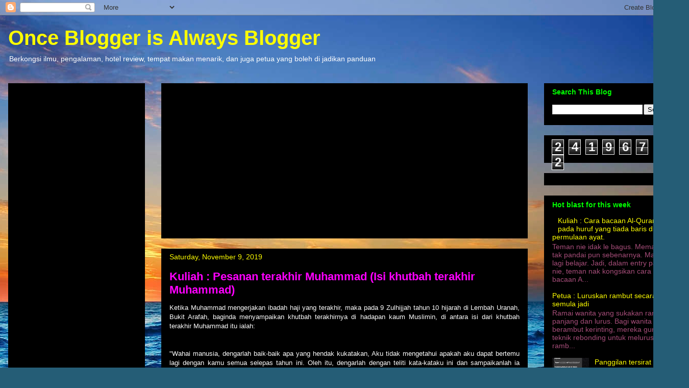

--- FILE ---
content_type: text/html; charset=UTF-8
request_url: https://apakehei.blogspot.com/b/stats?style=BLACK_TRANSPARENT&timeRange=ALL_TIME&token=APq4FmD_of7Uj6utzOKvL6nhtCJQgi7cBl9jjOgszk9_pmT8DfSC0cRITjhld_xQbjA18OYyu1O6kiSjgCeLLiGPcs0iB-ymaw
body_size: -9
content:
{"total":2419672,"sparklineOptions":{"backgroundColor":{"fillOpacity":0.1,"fill":"#000000"},"series":[{"areaOpacity":0.3,"color":"#202020"}]},"sparklineData":[[0,7],[1,21],[2,10],[3,9],[4,12],[5,8],[6,5],[7,13],[8,8],[9,7],[10,34],[11,19],[12,12],[13,51],[14,99],[15,51],[16,25],[17,17],[18,20],[19,26],[20,22],[21,17],[22,35],[23,40],[24,42],[25,63],[26,45],[27,17],[28,59],[29,22]],"nextTickMs":514285}

--- FILE ---
content_type: text/html; charset=utf-8
request_url: https://www.google.com/recaptcha/api2/aframe
body_size: 268
content:
<!DOCTYPE HTML><html><head><meta http-equiv="content-type" content="text/html; charset=UTF-8"></head><body><script nonce="hZu_sKA14MN0S4wQT0jQIQ">/** Anti-fraud and anti-abuse applications only. See google.com/recaptcha */ try{var clients={'sodar':'https://pagead2.googlesyndication.com/pagead/sodar?'};window.addEventListener("message",function(a){try{if(a.source===window.parent){var b=JSON.parse(a.data);var c=clients[b['id']];if(c){var d=document.createElement('img');d.src=c+b['params']+'&rc='+(localStorage.getItem("rc::a")?sessionStorage.getItem("rc::b"):"");window.document.body.appendChild(d);sessionStorage.setItem("rc::e",parseInt(sessionStorage.getItem("rc::e")||0)+1);localStorage.setItem("rc::h",'1769285485804');}}}catch(b){}});window.parent.postMessage("_grecaptcha_ready", "*");}catch(b){}</script></body></html>

--- FILE ---
content_type: application/javascript; charset=UTF-8
request_url: https://wi.likebtn.com/w/i/?s=%7B%22h%22%3A%22apakehei.blogspot.com%22%2C%22s%22%3A%22%22%2C%22i%22%3A%5B%22df085d305d07%22%5D%7D&lb=lb_json
body_size: -322
content:
lb_json({"p":0,"di":0,"e":"","is":[{"ha":"df085d305d07","l":8,"d":0}]})

--- FILE ---
content_type: application/javascript
request_url: https://livetrafficfeed.com/static/v5/jquery.js?ranid=ct5NTys1Nop1bfJoHtyxfA8dawsCNscqfmYgTnDAk5EtDmD2xe&cookie_id=&link=https%3A%2F%2Fapakehei.blogspot.com%2F2019%2F11%2Fkuliah-pesanan-terakhir-muhammad-isi.html&clientwidth=1280&clientheight=720&num=10&title=Pesanan%20terakhir%20Muhammad%20(Isi%20khutbah%20te&referrer=&timezone=Asia%2FKuala_Lumpur&root=0
body_size: 935
content:
var LTF_FEED_ct5NTys1Nop1bfJoHtyxfA8dawsCNscqfmYgTnDAk5EtDmD2xe = {"a":0,"b":1769285485,"c":0,"d":0,"e":1,"f":0,"g":3,"h":0,"i":"javascript:void(0);","j":0,"k":"US","l":[{"id":1213283015,"a":"https:\/\/apakehei.blogspot.com\/2018\/12\/sport-rim-kereta-bengkok.html?showComment=1545630666668#c2930200480061372765","b":"Sport rim kereta bengkok Once Blogger is Always Bl","c":"Singapore","d":"sg","e":"CH","f":"browser","g":"WIN","h":"1769282985"},{"id":1213224634,"a":"https:\/\/apakehei.blogspot.com\/2013\/06\/petua-luruskan-rambut-secara-semula-jadi.html?showComment=1400254629828","b":"Luruskan rambut secara semula jadi Once Bl","c":"Singapore","d":"sg","e":"CH","f":"browser","g":"WIN","h":"1769271867"},{"id":1213191609,"a":"https:\/\/apakehei.blogspot.com\/","b":"apakehei.blogspot.com","c":"Sachsen","d":"de","e":"CH","f":"browser","g":"MAC","h":"1769266365"},{"id":1213064573,"a":"https:\/\/apakehei.blogspot.com\/2013\/11\/petua-elakkan-rambur-gugur.html?showComment=1383891842119","b":"Elakkan rambur gugur Once Blogger is Alway","c":"Singapore","d":"sg","e":"CH","f":"browser","g":"WIN","h":"1769242771"},{"id":1212978318,"a":"https:\/\/apakehei.blogspot.com\/2013\/04\/kuliah-solat-diwaktu-keuzuran.html#comment-form","b":"Solat diwaktu keuzuran Once Blogger is Al","c":"Singapore","d":"sg","e":"CH","f":"browser","g":"WIN","h":"1769224304"},{"id":1212977161,"a":"https:\/\/apakehei.blogspot.com\/2015\/12\/kuliah-ustaz-azhar-idrus-di-masjid.html?showComment=1449565929839","b":"Ustaz Azhar Idrus di Masjid Saujana Utama","c":"Singapore","d":"sg","e":"CH","f":"browser","g":"WIN","h":"1769224076"},{"id":1212961130,"a":"https:\/\/apakehei.blogspot.com\/2018\/11\/wordless-cameron-highland.html?showComment=1542848298529#c6623202036526945753","b":"Cameron Highland Once Blogger is Always","c":"Singapore","d":"sg","e":"CH","f":"browser","g":"WIN","h":"1769220595"},{"id":1212946836,"a":"https:\/\/apakehei.blogspot.com\/2014\/08\/petua-macam-mana-nak-menghalau-semut.html#comment-form","b":"Macam mana nak menghalau semut Once Blogge","c":"Singapore","d":"sg","e":"CH","f":"browser","g":"WIN","h":"1769217504"},{"id":1212945614,"a":"https:\/\/apakehei.blogspot.com\/2020\/09\/wordless-no-smoking.html?showComment=1601441171006#c4232864533756773892","b":"No smoking Once Blogger is Always Blogg","c":"Singapore","d":"sg","e":"CH","f":"browser","g":"WIN","h":"1769217260"},{"id":1212945598,"a":"https:\/\/apakehei.blogspot.com\/2012\/08\/cara-menganyam-ketupat.html#comment-form","b":"Cara menganyam ketupat Once Blogger is Always Blog","c":"Singapore","d":"sg","e":"CH","f":"browser","g":"WIN","h":"1769217257"}],"m":0,"o":6000,"p":"a2a9c10f59571ec9cd7fc50d36e8afeb"};

--- FILE ---
content_type: text/javascript; charset=UTF-8
request_url: https://apakehei.blogspot.com/feeds/comments/summary?alt=json-in-script&max-results=200&callback=_fNbL
body_size: 41331
content:
// API callback
_fNbL({"version":"1.0","encoding":"UTF-8","feed":{"xmlns":"http://www.w3.org/2005/Atom","xmlns$openSearch":"http://a9.com/-/spec/opensearchrss/1.0/","xmlns$gd":"http://schemas.google.com/g/2005","id":{"$t":"tag:blogger.com,1999:blog-1549645062596634208.comments"},"updated":{"$t":"2025-09-06T17:02:36.301+08:00"},"title":{"type":"text","$t":"Once Blogger is Always Blogger"},"link":[{"rel":"http://schemas.google.com/g/2005#feed","type":"application/atom+xml","href":"https:\/\/apakehei.blogspot.com\/feeds\/comments\/summary"},{"rel":"self","type":"application/atom+xml","href":"https:\/\/www.blogger.com\/feeds\/1549645062596634208\/comments\/summary?alt=json-in-script\u0026max-results=200"},{"rel":"alternate","type":"text/html","href":"http:\/\/apakehei.blogspot.com\/"},{"rel":"hub","href":"http://pubsubhubbub.appspot.com/"},{"rel":"next","type":"application/atom+xml","href":"https:\/\/www.blogger.com\/feeds\/1549645062596634208\/comments\/summary?alt=json-in-script\u0026start-index=201\u0026max-results=200"}],"author":[{"name":{"$t":"AisNy"},"uri":{"$t":"http:\/\/www.blogger.com\/profile\/06720624431269471092"},"email":{"$t":"noreply@blogger.com"},"gd$image":{"rel":"http://schemas.google.com/g/2005#thumbnail","width":"32","height":"32","src":"\/\/blogger.googleusercontent.com\/img\/b\/R29vZ2xl\/AVvXsEj6RL5BCRsYeBCyFvzP_JXriNEWUMZMrGn8Cd7sXMi_VTkaTkxjzZuanJIOtnmsOxx9Fa_rifVtsSwmttuhw8q77XZj4OfrLWC5LHVjRxZy3R44RdEA2YF-V-VGjgRhNA\/s220\/transformers-optimus-prime-1024x768-color.JPG"}}],"generator":{"version":"7.00","uri":"http://www.blogger.com","$t":"Blogger"},"openSearch$totalResults":{"$t":"3967"},"openSearch$startIndex":{"$t":"1"},"openSearch$itemsPerPage":{"$t":"200"},"entry":[{"id":{"$t":"tag:blogger.com,1999:blog-1549645062596634208.post-788973972475851545"},"published":{"$t":"2024-04-20T22:56:48.843+08:00"},"updated":{"$t":"2024-04-20T22:56:48.843+08:00"},"title":{"type":"text","$t":"Very good website,  SAGATOTO"},"summary":{"type":"text","$t":"Very good website,  \u003Ca href=\"https:\/\/totosagapro.com\/\" rel=\"nofollow\"\u003ESAGATOTO\u003C\/a\u003E"},"link":[{"rel":"edit","type":"application/atom+xml","href":"https:\/\/www.blogger.com\/feeds\/1549645062596634208\/7877878643619110742\/comments\/default\/788973972475851545"},{"rel":"self","type":"application/atom+xml","href":"https:\/\/www.blogger.com\/feeds\/1549645062596634208\/7877878643619110742\/comments\/default\/788973972475851545"},{"rel":"alternate","type":"text/html","href":"https:\/\/apakehei.blogspot.com\/2020\/11\/burung-dengan-batu.html?showComment=1713625008843#c788973972475851545","title":""}],"author":[{"name":{"$t":"JENKINSON"},"uri":{"$t":"https:\/\/www.blogger.com\/profile\/02556918628448074161"},"email":{"$t":"noreply@blogger.com"},"gd$image":{"rel":"http://schemas.google.com/g/2005#thumbnail","width":"16","height":"16","src":"https:\/\/img1.blogblog.com\/img\/b16-rounded.gif"}}],"thr$in-reply-to":{"xmlns$thr":"http://purl.org/syndication/thread/1.0","href":"https:\/\/apakehei.blogspot.com\/2020\/11\/burung-dengan-batu.html","ref":"tag:blogger.com,1999:blog-1549645062596634208.post-7877878643619110742","source":"http://www.blogger.com/feeds/1549645062596634208/posts/default/7877878643619110742","type":"text/html"},"gd$extendedProperty":[{"name":"blogger.itemClass","value":"pid-341250085"},{"name":"blogger.displayTime","value":"April 20, 2024 at 10:56 PM"}]},{"id":{"$t":"tag:blogger.com,1999:blog-1549645062596634208.post-7247299956588923297"},"published":{"$t":"2023-10-20T12:47:38.800+08:00"},"updated":{"$t":"2023-10-20T12:47:38.800+08:00"},"title":{"type":"text","$t":"Saya terima panggilan dan whatsapp yang sama macam..."},"summary":{"type":"text","$t":"Saya terima panggilan dan whatsapp yang sama macam dalam blog. Andaian saya dari syarikat yang sama. Silap2 satu pokok yang ditunjukkan kepada banyak pelabur yang berbeza.. boleh jadi.. Baik invest dalam emas dinar lagi bagus. Sekurangnya harga akan naik, dalam kawalan sendiri \u0026amp; bernilai pada masa akan datang.."},"link":[{"rel":"edit","type":"application/atom+xml","href":"https:\/\/www.blogger.com\/feeds\/1549645062596634208\/8034459590399898543\/comments\/default\/7247299956588923297"},{"rel":"self","type":"application/atom+xml","href":"https:\/\/www.blogger.com\/feeds\/1549645062596634208\/8034459590399898543\/comments\/default\/7247299956588923297"},{"rel":"alternate","type":"text/html","href":"https:\/\/apakehei.blogspot.com\/2020\/10\/panggilan-tersirat-food-tester.html?showComment=1697777258800#c7247299956588923297","title":""}],"author":[{"name":{"$t":"sharudin"},"uri":{"$t":"https:\/\/www.blogger.com\/profile\/07177969880040854757"},"email":{"$t":"noreply@blogger.com"},"gd$image":{"rel":"http://schemas.google.com/g/2005#thumbnail","width":"16","height":"16","src":"https:\/\/img1.blogblog.com\/img\/b16-rounded.gif"}}],"thr$in-reply-to":{"xmlns$thr":"http://purl.org/syndication/thread/1.0","href":"https:\/\/apakehei.blogspot.com\/2020\/10\/panggilan-tersirat-food-tester.html","ref":"tag:blogger.com,1999:blog-1549645062596634208.post-8034459590399898543","source":"http://www.blogger.com/feeds/1549645062596634208/posts/default/8034459590399898543","type":"text/html"},"gd$extendedProperty":[{"name":"blogger.itemClass","value":"pid-271684397"},{"name":"blogger.displayTime","value":"October 20, 2023 at 12:47 PM"}]},{"id":{"$t":"tag:blogger.com,1999:blog-1549645062596634208.post-1674939277281642968"},"published":{"$t":"2023-09-20T10:36:37.964+08:00"},"updated":{"$t":"2023-09-20T10:36:37.964+08:00"},"title":{"type":"text","$t":"Waalaikum salam..."},"summary":{"type":"text","$t":"Waalaikum salam..."},"link":[{"rel":"edit","type":"application/atom+xml","href":"https:\/\/www.blogger.com\/feeds\/1549645062596634208\/3688215644360729716\/comments\/default\/1674939277281642968"},{"rel":"self","type":"application/atom+xml","href":"https:\/\/www.blogger.com\/feeds\/1549645062596634208\/3688215644360729716\/comments\/default\/1674939277281642968"},{"rel":"alternate","type":"text/html","href":"https:\/\/apakehei.blogspot.com\/2011\/10\/petua-asam-jawa-hilangkan-gatal-keladi.html?showComment=1695177397964#c1674939277281642968","title":""},{"rel":"related","type":"application/atom+xml","href":"https:\/\/www.blogger.com\/feeds\/1549645062596634208\/3688215644360729716\/comments\/default\/3337619643677477613"}],"author":[{"name":{"$t":"AisNy"},"uri":{"$t":"https:\/\/www.blogger.com\/profile\/06720624431269471092"},"email":{"$t":"noreply@blogger.com"},"gd$image":{"rel":"http://schemas.google.com/g/2005#thumbnail","width":"32","height":"32","src":"\/\/blogger.googleusercontent.com\/img\/b\/R29vZ2xl\/AVvXsEj6RL5BCRsYeBCyFvzP_JXriNEWUMZMrGn8Cd7sXMi_VTkaTkxjzZuanJIOtnmsOxx9Fa_rifVtsSwmttuhw8q77XZj4OfrLWC5LHVjRxZy3R44RdEA2YF-V-VGjgRhNA\/s220\/transformers-optimus-prime-1024x768-color.JPG"}}],"thr$in-reply-to":{"xmlns$thr":"http://purl.org/syndication/thread/1.0","href":"https:\/\/apakehei.blogspot.com\/2011\/10\/petua-asam-jawa-hilangkan-gatal-keladi.html","ref":"tag:blogger.com,1999:blog-1549645062596634208.post-3688215644360729716","source":"http://www.blogger.com/feeds/1549645062596634208/posts/default/3688215644360729716","type":"text/html"},"gd$extendedProperty":[{"name":"blogger.itemClass","value":"pid-1249441270"},{"name":"blogger.displayTime","value":"September 20, 2023 at 10:36 AM"}]},{"id":{"$t":"tag:blogger.com,1999:blog-1549645062596634208.post-3088375312923893279"},"published":{"$t":"2023-06-26T08:42:00.966+08:00"},"updated":{"$t":"2023-06-26T08:42:00.966+08:00"},"title":{"type":"text","$t":"Bagus nulilan Dr Kamilin ni. "},"summary":{"type":"text","$t":"Bagus nulilan Dr Kamilin ni. "},"link":[{"rel":"edit","type":"application/atom+xml","href":"https:\/\/www.blogger.com\/feeds\/1549645062596634208\/6321238224015329412\/comments\/default\/3088375312923893279"},{"rel":"self","type":"application/atom+xml","href":"https:\/\/www.blogger.com\/feeds\/1549645062596634208\/6321238224015329412\/comments\/default\/3088375312923893279"},{"rel":"alternate","type":"text/html","href":"https:\/\/apakehei.blogspot.com\/2021\/08\/kuliah-pemergian-yang-di-cemburui.html?showComment=1687740120966#c3088375312923893279","title":""}],"author":[{"name":{"$t":"Faizal R"},"uri":{"$t":"https:\/\/www.blogger.com\/profile\/15590368977944866538"},"email":{"$t":"noreply@blogger.com"},"gd$image":{"rel":"http://schemas.google.com/g/2005#thumbnail","width":"32","height":"32","src":"\/\/4.bp.blogspot.com\/-ufYPc6qF3Ig\/aDqp_XSyCFI\/AAAAAAAEVO0\/Qe1nLGaF0OYqyrZsAtbD3CvOrdq7DpVYwCK4BGAYYCw\/s1600\/5edd0729d52db2fe.jpeg"}}],"thr$in-reply-to":{"xmlns$thr":"http://purl.org/syndication/thread/1.0","href":"https:\/\/apakehei.blogspot.com\/2021\/08\/kuliah-pemergian-yang-di-cemburui.html","ref":"tag:blogger.com,1999:blog-1549645062596634208.post-6321238224015329412","source":"http://www.blogger.com/feeds/1549645062596634208/posts/default/6321238224015329412","type":"text/html"},"gd$extendedProperty":[{"name":"blogger.itemClass","value":"pid-90647313"},{"name":"blogger.displayTime","value":"June 26, 2023 at 8:42 AM"}]},{"id":{"$t":"tag:blogger.com,1999:blog-1549645062596634208.post-3337619643677477613"},"published":{"$t":"2023-05-11T22:03:40.086+08:00"},"updated":{"$t":"2023-05-11T22:03:40.086+08:00"},"title":{"type":"text","$t":"Salam"},"summary":{"type":"text","$t":"Salam"},"link":[{"rel":"edit","type":"application/atom+xml","href":"https:\/\/www.blogger.com\/feeds\/1549645062596634208\/3688215644360729716\/comments\/default\/3337619643677477613"},{"rel":"self","type":"application/atom+xml","href":"https:\/\/www.blogger.com\/feeds\/1549645062596634208\/3688215644360729716\/comments\/default\/3337619643677477613"},{"rel":"alternate","type":"text/html","href":"https:\/\/apakehei.blogspot.com\/2011\/10\/petua-asam-jawa-hilangkan-gatal-keladi.html?showComment=1683813820086#c3337619643677477613","title":""}],"author":[{"name":{"$t":"Nur haura afeeya"},"uri":{"$t":"https:\/\/www.blogger.com\/profile\/04936913272051282157"},"email":{"$t":"noreply@blogger.com"},"gd$image":{"rel":"http://schemas.google.com/g/2005#thumbnail","width":"16","height":"16","src":"https:\/\/img1.blogblog.com\/img\/b16-rounded.gif"}}],"thr$in-reply-to":{"xmlns$thr":"http://purl.org/syndication/thread/1.0","href":"https:\/\/apakehei.blogspot.com\/2011\/10\/petua-asam-jawa-hilangkan-gatal-keladi.html","ref":"tag:blogger.com,1999:blog-1549645062596634208.post-3688215644360729716","source":"http://www.blogger.com/feeds/1549645062596634208/posts/default/3688215644360729716","type":"text/html"},"gd$extendedProperty":[{"name":"blogger.itemClass","value":"pid-1955352564"},{"name":"blogger.displayTime","value":"May 11, 2023 at 10:03 PM"}]},{"id":{"$t":"tag:blogger.com,1999:blog-1549645062596634208.post-3983613539863020474"},"published":{"$t":"2023-03-31T14:48:18.654+08:00"},"updated":{"$t":"2023-03-31T14:48:18.654+08:00"},"title":{"type":"text","$t":"Terbaik :D\n\n- Ezbiz Online\n- Carta Organisasi Syar..."},"summary":{"type":"text","$t":"Terbaik :D\u003Cbr \/\u003E\u003Cbr \/\u003E- \u003Ca href=\"https:\/\/daftarsyarikat.net\/cara-nak-tambah-jenis-perniagaan-ssm\/\" rel=\"nofollow\"\u003EEzbiz Online\u003C\/a\u003E\u003Cbr \/\u003E- \u003Ca href=\"https:\/\/daftarsyarikat.net\/jawatan-dalam-syarikat\/\" rel=\"nofollow\"\u003ECarta Organisasi Syarikat\u003C\/a\u003E\u003Cbr \/\u003E- \u003Ca href=\"https:\/\/daftarsyarikat.net\/5-contoh-nama-syarikat-yang-unik\/\" rel=\"nofollow\"\u003EContoh Nama Syarikat\u003C\/a\u003E\u003Cbr \/\u003E\u003Cbr \/\u003E"},"link":[{"rel":"edit","type":"application/atom+xml","href":"https:\/\/www.blogger.com\/feeds\/1549645062596634208\/1797818003877071114\/comments\/default\/3983613539863020474"},{"rel":"self","type":"application/atom+xml","href":"https:\/\/www.blogger.com\/feeds\/1549645062596634208\/1797818003877071114\/comments\/default\/3983613539863020474"},{"rel":"alternate","type":"text/html","href":"https:\/\/apakehei.blogspot.com\/2014\/10\/cpuv-sme-micro-finance.html?showComment=1680245298654#c3983613539863020474","title":""}],"author":[{"name":{"$t":"Admin"},"uri":{"$t":"https:\/\/www.blogger.com\/profile\/08126700686005915641"},"email":{"$t":"noreply@blogger.com"},"gd$image":{"rel":"http://schemas.google.com/g/2005#thumbnail","width":"16","height":"16","src":"https:\/\/img1.blogblog.com\/img\/b16-rounded.gif"}}],"thr$in-reply-to":{"xmlns$thr":"http://purl.org/syndication/thread/1.0","href":"https:\/\/apakehei.blogspot.com\/2014\/10\/cpuv-sme-micro-finance.html","ref":"tag:blogger.com,1999:blog-1549645062596634208.post-1797818003877071114","source":"http://www.blogger.com/feeds/1549645062596634208/posts/default/1797818003877071114","type":"text/html"},"gd$extendedProperty":[{"name":"blogger.itemClass","value":"pid-1834756614"},{"name":"blogger.displayTime","value":"March 31, 2023 at 2:48 PM"}]},{"id":{"$t":"tag:blogger.com,1999:blog-1549645062596634208.post-3614650553887254640"},"published":{"$t":"2023-03-07T17:35:43.915+08:00"},"updated":{"$t":"2023-03-07T17:35:43.915+08:00"},"title":{"type":"text","$t":"yaa.. tahun 2023, sy pun dapat wasap sebijik mcm s..."},"summary":{"type":"text","$t":"yaa.. tahun 2023, sy pun dapat wasap sebijik mcm screenshot. Bila baca ada perkataan \u0026quot;Wajib\u0026quot; tuh terus suspek scam. Wpun business dia legit ke apa, tp bila cara marketing mcm suspicious.. mengabui mata.. ada subahah.. sy elakkan."},"link":[{"rel":"edit","type":"application/atom+xml","href":"https:\/\/www.blogger.com\/feeds\/1549645062596634208\/8034459590399898543\/comments\/default\/3614650553887254640"},{"rel":"self","type":"application/atom+xml","href":"https:\/\/www.blogger.com\/feeds\/1549645062596634208\/8034459590399898543\/comments\/default\/3614650553887254640"},{"rel":"alternate","type":"text/html","href":"https:\/\/apakehei.blogspot.com\/2020\/10\/panggilan-tersirat-food-tester.html?showComment=1678181743915#c3614650553887254640","title":""}],"author":[{"name":{"$t":"Mat Jey"},"uri":{"$t":"https:\/\/www.blogger.com\/profile\/00686698315002996254"},"email":{"$t":"noreply@blogger.com"},"gd$image":{"rel":"http://schemas.google.com/g/2005#thumbnail","width":"16","height":"16","src":"https:\/\/img1.blogblog.com\/img\/b16-rounded.gif"}}],"thr$in-reply-to":{"xmlns$thr":"http://purl.org/syndication/thread/1.0","href":"https:\/\/apakehei.blogspot.com\/2020\/10\/panggilan-tersirat-food-tester.html","ref":"tag:blogger.com,1999:blog-1549645062596634208.post-8034459590399898543","source":"http://www.blogger.com/feeds/1549645062596634208/posts/default/8034459590399898543","type":"text/html"},"gd$extendedProperty":[{"name":"blogger.itemClass","value":"pid-1130472916"},{"name":"blogger.displayTime","value":"March 7, 2023 at 5:35 PM"}]},{"id":{"$t":"tag:blogger.com,1999:blog-1549645062596634208.post-1708012015183091333"},"published":{"$t":"2023-02-24T13:03:02.235+08:00"},"updated":{"$t":"2023-02-24T13:03:02.235+08:00"},"title":{"type":"text","$t":"Tenda sarnafil juga difungsikan sebagai tempat pam..."},"summary":{"type":"text","$t":"Tenda sarnafil juga difungsikan sebagai tempat pameran dan event bagi beberapa event organizer di seluruh Indonesia.\u003Cbr \/\u003Ebuat anda yang ingin mengadakan acara outdor kami menjual \/ sewa tenda sarnafil dan tenda roder.\u003Cbr \/\u003ETenda Stand\/tenda sarnafil\/kerucut.\u003Cbr \/\u003EUntuk informasi dan penawaran menarik lainnya\u003Cbr \/\u003Ehub : 081996000567\u003Cbr \/\u003Ehttps:\/\/jualtendatangerang1.blogspot.com\/"},"link":[{"rel":"edit","type":"application/atom+xml","href":"https:\/\/www.blogger.com\/feeds\/1549645062596634208\/5578796224885139399\/comments\/default\/1708012015183091333"},{"rel":"self","type":"application/atom+xml","href":"https:\/\/www.blogger.com\/feeds\/1549645062596634208\/5578796224885139399\/comments\/default\/1708012015183091333"},{"rel":"alternate","type":"text/html","href":"https:\/\/apakehei.blogspot.com\/2016\/06\/wordless-suatu-hari-di-bazar-ramadan.html?showComment=1677214982235#c1708012015183091333","title":""}],"author":[{"name":{"$t":"jual tenda roder dan sanafil"},"uri":{"$t":"https:\/\/www.blogger.com\/profile\/15431800562019662001"},"email":{"$t":"noreply@blogger.com"},"gd$image":{"rel":"http://schemas.google.com/g/2005#thumbnail","width":"16","height":"16","src":"https:\/\/img1.blogblog.com\/img\/b16-rounded.gif"}}],"thr$in-reply-to":{"xmlns$thr":"http://purl.org/syndication/thread/1.0","href":"https:\/\/apakehei.blogspot.com\/2016\/06\/wordless-suatu-hari-di-bazar-ramadan.html","ref":"tag:blogger.com,1999:blog-1549645062596634208.post-5578796224885139399","source":"http://www.blogger.com/feeds/1549645062596634208/posts/default/5578796224885139399","type":"text/html"},"gd$extendedProperty":[{"name":"blogger.itemClass","value":"pid-739066040"},{"name":"blogger.displayTime","value":"February 24, 2023 at 1:03 PM"}]},{"id":{"$t":"tag:blogger.com,1999:blog-1549645062596634208.post-4124483061955462844"},"published":{"$t":"2023-02-24T13:02:43.434+08:00"},"updated":{"$t":"2023-02-24T13:02:43.434+08:00"},"title":{"type":"text","$t":"Tenda sarnafil juga difungsikan sebagai tempat pam..."},"summary":{"type":"text","$t":"Tenda sarnafil juga difungsikan sebagai tempat pameran dan event bagi beberapa event organizer di seluruh Indonesia.\u003Cbr \/\u003Ebuat anda yang ingin mengadakan acara outdor kami menjual \/ sewa tenda sarnafil dan tenda roder.\u003Cbr \/\u003ETenda Stand\/tenda sarnafil\/kerucut.\u003Cbr \/\u003EUntuk informasi dan penawaran menarik lainnya\u003Cbr \/\u003Ehub : 081996000567\u003Cbr \/\u003Ehttps:\/\/jualtendatangerang1.blogspot.com\/"},"link":[{"rel":"edit","type":"application/atom+xml","href":"https:\/\/www.blogger.com\/feeds\/1549645062596634208\/5578796224885139399\/comments\/default\/4124483061955462844"},{"rel":"self","type":"application/atom+xml","href":"https:\/\/www.blogger.com\/feeds\/1549645062596634208\/5578796224885139399\/comments\/default\/4124483061955462844"},{"rel":"alternate","type":"text/html","href":"https:\/\/apakehei.blogspot.com\/2016\/06\/wordless-suatu-hari-di-bazar-ramadan.html?showComment=1677214963434#c4124483061955462844","title":""}],"author":[{"name":{"$t":"jual tenda roder dan sanafil"},"uri":{"$t":"https:\/\/www.blogger.com\/profile\/15431800562019662001"},"email":{"$t":"noreply@blogger.com"},"gd$image":{"rel":"http://schemas.google.com/g/2005#thumbnail","width":"16","height":"16","src":"https:\/\/img1.blogblog.com\/img\/b16-rounded.gif"}}],"thr$in-reply-to":{"xmlns$thr":"http://purl.org/syndication/thread/1.0","href":"https:\/\/apakehei.blogspot.com\/2016\/06\/wordless-suatu-hari-di-bazar-ramadan.html","ref":"tag:blogger.com,1999:blog-1549645062596634208.post-5578796224885139399","source":"http://www.blogger.com/feeds/1549645062596634208/posts/default/5578796224885139399","type":"text/html"},"gd$extendedProperty":[{"name":"blogger.itemClass","value":"pid-739066040"},{"name":"blogger.displayTime","value":"February 24, 2023 at 1:02 PM"}]},{"id":{"$t":"tag:blogger.com,1999:blog-1549645062596634208.post-3391281874323018629"},"published":{"$t":"2023-02-24T13:02:28.336+08:00"},"updated":{"$t":"2023-02-24T13:02:28.336+08:00"},"title":{"type":"text","$t":"Tenda sarnafil juga difungsikan sebagai tempat pam..."},"summary":{"type":"text","$t":"Tenda sarnafil juga difungsikan sebagai tempat pameran dan event bagi beberapa event organizer di seluruh Indonesia.\u003Cbr \/\u003Ebuat anda yang ingin mengadakan acara outdor kami menjual \/ sewa tenda sarnafil dan tenda roder.\u003Cbr \/\u003ETenda Stand\/tenda sarnafil\/kerucut.\u003Cbr \/\u003EUntuk informasi dan penawaran menarik lainnya\u003Cbr \/\u003Ehub : 081996000567\u003Cbr \/\u003Ehttps:\/\/jualtendatangerang1.blogspot.com\/"},"link":[{"rel":"edit","type":"application/atom+xml","href":"https:\/\/www.blogger.com\/feeds\/1549645062596634208\/5578796224885139399\/comments\/default\/3391281874323018629"},{"rel":"self","type":"application/atom+xml","href":"https:\/\/www.blogger.com\/feeds\/1549645062596634208\/5578796224885139399\/comments\/default\/3391281874323018629"},{"rel":"alternate","type":"text/html","href":"https:\/\/apakehei.blogspot.com\/2016\/06\/wordless-suatu-hari-di-bazar-ramadan.html?showComment=1677214948336#c3391281874323018629","title":""}],"author":[{"name":{"$t":"jual tenda roder dan sanafil"},"uri":{"$t":"https:\/\/www.blogger.com\/profile\/15431800562019662001"},"email":{"$t":"noreply@blogger.com"},"gd$image":{"rel":"http://schemas.google.com/g/2005#thumbnail","width":"16","height":"16","src":"https:\/\/img1.blogblog.com\/img\/b16-rounded.gif"}}],"thr$in-reply-to":{"xmlns$thr":"http://purl.org/syndication/thread/1.0","href":"https:\/\/apakehei.blogspot.com\/2016\/06\/wordless-suatu-hari-di-bazar-ramadan.html","ref":"tag:blogger.com,1999:blog-1549645062596634208.post-5578796224885139399","source":"http://www.blogger.com/feeds/1549645062596634208/posts/default/5578796224885139399","type":"text/html"},"gd$extendedProperty":[{"name":"blogger.itemClass","value":"pid-739066040"},{"name":"blogger.displayTime","value":"February 24, 2023 at 1:02 PM"}]},{"id":{"$t":"tag:blogger.com,1999:blog-1549645062596634208.post-5148654082296450662"},"published":{"$t":"2023-01-25T02:23:58.592+08:00"},"updated":{"$t":"2023-01-25T02:23:58.592+08:00"},"title":{"type":"text","$t":"slm"},"summary":{"type":"text","$t":"slm"},"link":[{"rel":"edit","type":"application/atom+xml","href":"https:\/\/www.blogger.com\/feeds\/1549645062596634208\/1244483046738839402\/comments\/default\/5148654082296450662"},{"rel":"self","type":"application/atom+xml","href":"https:\/\/www.blogger.com\/feeds\/1549645062596634208\/1244483046738839402\/comments\/default\/5148654082296450662"},{"rel":"alternate","type":"text/html","href":"https:\/\/apakehei.blogspot.com\/2015\/12\/petua-untuk-masalah-kencing-manis-atau.html?showComment=1674584638592#c5148654082296450662","title":""}],"author":[{"name":{"$t":"JUS INFINITI JUTAWAN HERBS (MOHD ZUHAIRI BIN NOORDIN)"},"uri":{"$t":"https:\/\/www.blogger.com\/profile\/16535508861987360444"},"email":{"$t":"noreply@blogger.com"},"gd$image":{"rel":"http://schemas.google.com/g/2005#thumbnail","width":"16","height":"16","src":"https:\/\/img1.blogblog.com\/img\/b16-rounded.gif"}}],"thr$in-reply-to":{"xmlns$thr":"http://purl.org/syndication/thread/1.0","href":"https:\/\/apakehei.blogspot.com\/2015\/12\/petua-untuk-masalah-kencing-manis-atau.html","ref":"tag:blogger.com,1999:blog-1549645062596634208.post-1244483046738839402","source":"http://www.blogger.com/feeds/1549645062596634208/posts/default/1244483046738839402","type":"text/html"},"gd$extendedProperty":[{"name":"blogger.itemClass","value":"pid-346426341"},{"name":"blogger.displayTime","value":"January 25, 2023 at 2:23 AM"}]},{"id":{"$t":"tag:blogger.com,1999:blog-1549645062596634208.post-3179909401565606651"},"published":{"$t":"2023-01-24T17:36:42.852+08:00"},"updated":{"$t":"2023-01-24T17:36:42.852+08:00"},"title":{"type":"text","$t":"slm"},"summary":{"type":"text","$t":"slm"},"link":[{"rel":"edit","type":"application/atom+xml","href":"https:\/\/www.blogger.com\/feeds\/1549645062596634208\/1244483046738839402\/comments\/default\/3179909401565606651"},{"rel":"self","type":"application/atom+xml","href":"https:\/\/www.blogger.com\/feeds\/1549645062596634208\/1244483046738839402\/comments\/default\/3179909401565606651"},{"rel":"alternate","type":"text/html","href":"https:\/\/apakehei.blogspot.com\/2015\/12\/petua-untuk-masalah-kencing-manis-atau.html?showComment=1674553002852#c3179909401565606651","title":""}],"author":[{"name":{"$t":"terang"},"uri":{"$t":"https:\/\/www.blogger.com\/profile\/05247961380028983416"},"email":{"$t":"noreply@blogger.com"},"gd$image":{"rel":"http://schemas.google.com/g/2005#thumbnail","width":"16","height":"16","src":"https:\/\/img1.blogblog.com\/img\/b16-rounded.gif"}}],"thr$in-reply-to":{"xmlns$thr":"http://purl.org/syndication/thread/1.0","href":"https:\/\/apakehei.blogspot.com\/2015\/12\/petua-untuk-masalah-kencing-manis-atau.html","ref":"tag:blogger.com,1999:blog-1549645062596634208.post-1244483046738839402","source":"http://www.blogger.com/feeds/1549645062596634208/posts/default/1244483046738839402","type":"text/html"},"gd$extendedProperty":[{"name":"blogger.itemClass","value":"pid-435515270"},{"name":"blogger.displayTime","value":"January 24, 2023 at 5:36 PM"}]},{"id":{"$t":"tag:blogger.com,1999:blog-1549645062596634208.post-3812772284129544743"},"published":{"$t":"2023-01-09T17:49:30.523+08:00"},"updated":{"$t":"2023-01-09T17:49:30.523+08:00"},"title":{"type":"text","$t":"Thanks for the info. You may find the best way to ..."},"summary":{"type":"text","$t":"Thanks for the info. You may find the \u003Ca href=\"https:\/\/hairva.com.my\/best-way-to-remove-eyebrow-hair\/\" rel=\"nofollow\"\u003Ebest way to remove eyebrow hair\u003C\/a\u003E in \u003Ca href=\"https:\/\/hairva.com.my\/\" rel=\"nofollow\"\u003E Hairva+ Malaysia\u003C\/a\u003E."},"link":[{"rel":"edit","type":"application/atom+xml","href":"https:\/\/www.blogger.com\/feeds\/1549645062596634208\/9100120158931991934\/comments\/default\/3812772284129544743"},{"rel":"self","type":"application/atom+xml","href":"https:\/\/www.blogger.com\/feeds\/1549645062596634208\/9100120158931991934\/comments\/default\/3812772284129544743"},{"rel":"alternate","type":"text/html","href":"https:\/\/apakehei.blogspot.com\/2017\/04\/petua-untuk-melebat-dan-menghitamkan.html?showComment=1673257770523#c3812772284129544743","title":""}],"author":[{"name":{"$t":"Seo"},"uri":{"$t":"https:\/\/www.blogger.com\/profile\/09742657035487090730"},"email":{"$t":"noreply@blogger.com"},"gd$image":{"rel":"http://schemas.google.com/g/2005#thumbnail","width":"16","height":"16","src":"https:\/\/img1.blogblog.com\/img\/b16-rounded.gif"}}],"thr$in-reply-to":{"xmlns$thr":"http://purl.org/syndication/thread/1.0","href":"https:\/\/apakehei.blogspot.com\/2017\/04\/petua-untuk-melebat-dan-menghitamkan.html","ref":"tag:blogger.com,1999:blog-1549645062596634208.post-9100120158931991934","source":"http://www.blogger.com/feeds/1549645062596634208/posts/default/9100120158931991934","type":"text/html"},"gd$extendedProperty":[{"name":"blogger.itemClass","value":"pid-577230070"},{"name":"blogger.displayTime","value":"January 9, 2023 at 5:49 PM"}]},{"id":{"$t":"tag:blogger.com,1999:blog-1549645062596634208.post-7492248434306546134"},"published":{"$t":"2022-10-04T16:20:29.336+08:00"},"updated":{"$t":"2022-10-04T16:20:29.336+08:00"},"title":{"type":"text","$t":"Servis SEO Malaysia \n Perkhidmatan SEO"},"summary":{"type":"text","$t":"\u003Ca href=\"https:\/\/therichweb.com\/seo-marketing\/\" rel=\"nofollow\"\u003E Servis SEO Malaysia \u003C\/a\u003E\u003Cbr \/\u003E\u003Ca href=\"https:\/\/therichweb.com\/seo-marketing\/\" rel=\"nofollow\"\u003E Perkhidmatan SEO \u003C\/a\u003E\u003Cbr \/\u003E"},"link":[{"rel":"edit","type":"application/atom+xml","href":"https:\/\/www.blogger.com\/feeds\/1549645062596634208\/4442487548026992799\/comments\/default\/7492248434306546134"},{"rel":"self","type":"application/atom+xml","href":"https:\/\/www.blogger.com\/feeds\/1549645062596634208\/4442487548026992799\/comments\/default\/7492248434306546134"},{"rel":"alternate","type":"text/html","href":"https:\/\/apakehei.blogspot.com\/2014\/04\/berat-juga-timbangan-apa-ke-hei-nie.html?showComment=1664871629336#c7492248434306546134","title":""}],"author":[{"name":{"$t":"Admin"},"uri":{"$t":"https:\/\/www.blogger.com\/profile\/02703835563373923592"},"email":{"$t":"noreply@blogger.com"},"gd$image":{"rel":"http://schemas.google.com/g/2005#thumbnail","width":"16","height":"16","src":"https:\/\/img1.blogblog.com\/img\/b16-rounded.gif"}}],"thr$in-reply-to":{"xmlns$thr":"http://purl.org/syndication/thread/1.0","href":"https:\/\/apakehei.blogspot.com\/2014\/04\/berat-juga-timbangan-apa-ke-hei-nie.html","ref":"tag:blogger.com,1999:blog-1549645062596634208.post-4442487548026992799","source":"http://www.blogger.com/feeds/1549645062596634208/posts/default/4442487548026992799","type":"text/html"},"gd$extendedProperty":[{"name":"blogger.itemClass","value":"pid-2048598547"},{"name":"blogger.displayTime","value":"October 4, 2022 at 4:20 PM"}]},{"id":{"$t":"tag:blogger.com,1999:blog-1549645062596634208.post-84227271546892233"},"published":{"$t":"2022-09-29T10:50:14.552+08:00"},"updated":{"$t":"2022-09-29T10:50:14.552+08:00"},"title":{"type":"text","$t":"Sapa dlm group ni ada nak jual Smart TAG case yg m..."},"summary":{"type":"text","$t":"Sapa dlm group ni ada nak jual Smart TAG case yg masih berfungsi"},"link":[{"rel":"edit","type":"application/atom+xml","href":"https:\/\/www.blogger.com\/feeds\/1549645062596634208\/19712829987369536\/comments\/default\/84227271546892233"},{"rel":"self","type":"application/atom+xml","href":"https:\/\/www.blogger.com\/feeds\/1549645062596634208\/19712829987369536\/comments\/default\/84227271546892233"},{"rel":"alternate","type":"text/html","href":"https:\/\/apakehei.blogspot.com\/2019\/11\/tips-untuk-penguna-smarttag.html?showComment=1664419814552#c84227271546892233","title":""}],"author":[{"name":{"$t":"Tojo"},"uri":{"$t":"https:\/\/www.blogger.com\/profile\/03190037001438151877"},"email":{"$t":"noreply@blogger.com"},"gd$image":{"rel":"http://schemas.google.com/g/2005#thumbnail","width":"16","height":"16","src":"https:\/\/img1.blogblog.com\/img\/b16-rounded.gif"}}],"thr$in-reply-to":{"xmlns$thr":"http://purl.org/syndication/thread/1.0","href":"https:\/\/apakehei.blogspot.com\/2019\/11\/tips-untuk-penguna-smarttag.html","ref":"tag:blogger.com,1999:blog-1549645062596634208.post-19712829987369536","source":"http://www.blogger.com/feeds/1549645062596634208/posts/default/19712829987369536","type":"text/html"},"gd$extendedProperty":[{"name":"blogger.itemClass","value":"pid-1298020172"},{"name":"blogger.displayTime","value":"September 29, 2022 at 10:50 AM"}]},{"id":{"$t":"tag:blogger.com,1999:blog-1549645062596634208.post-1334571729649452027"},"published":{"$t":"2022-09-23T10:41:17.262+08:00"},"updated":{"$t":"2022-09-23T10:41:17.262+08:00"},"title":{"type":"text","$t":"Hi Izni, sis jalan2 ke sini, moh le aktif blogggg ..."},"summary":{"type":"text","$t":"Hi Izni, sis jalan2 ke sini, moh le aktif blogggg hieehehehe... "},"link":[{"rel":"edit","type":"application/atom+xml","href":"https:\/\/www.blogger.com\/feeds\/1549645062596634208\/6321238224015329412\/comments\/default\/1334571729649452027"},{"rel":"self","type":"application/atom+xml","href":"https:\/\/www.blogger.com\/feeds\/1549645062596634208\/6321238224015329412\/comments\/default\/1334571729649452027"},{"rel":"alternate","type":"text/html","href":"https:\/\/apakehei.blogspot.com\/2021\/08\/kuliah-pemergian-yang-di-cemburui.html?showComment=1663900877262#c1334571729649452027","title":""}],"author":[{"name":{"$t":"eMMe"},"uri":{"$t":"https:\/\/www.blogger.com\/profile\/15866992033041942755"},"email":{"$t":"noreply@blogger.com"},"gd$image":{"rel":"http://schemas.google.com/g/2005#thumbnail","width":"24","height":"32","src":"\/\/blogger.googleusercontent.com\/img\/b\/R29vZ2xl\/AVvXsEgohmY1x0Gb2CGHfdSzy2uKVZ0gW9B1NoFRdetUgS6AFTcCqLEGjExVNVq3zJN9Ay5dJiNEx55bV7hc6c5sOHaSTJ-3arq6a2kuBsBzFQ2C20hx4oKQKgZbtzSVSEGnzw\/s220\/IMG20220916111800+%281%29.jpg"}}],"thr$in-reply-to":{"xmlns$thr":"http://purl.org/syndication/thread/1.0","href":"https:\/\/apakehei.blogspot.com\/2021\/08\/kuliah-pemergian-yang-di-cemburui.html","ref":"tag:blogger.com,1999:blog-1549645062596634208.post-6321238224015329412","source":"http://www.blogger.com/feeds/1549645062596634208/posts/default/6321238224015329412","type":"text/html"},"gd$extendedProperty":[{"name":"blogger.itemClass","value":"pid-247756935"},{"name":"blogger.displayTime","value":"September 23, 2022 at 10:41 AM"}]},{"id":{"$t":"tag:blogger.com,1999:blog-1549645062596634208.post-3822192310820859897"},"published":{"$t":"2022-08-26T21:24:45.648+08:00"},"updated":{"$t":"2022-08-26T21:24:45.648+08:00"},"title":{"type":"text","$t":"Salam"},"summary":{"type":"text","$t":"Salam"},"link":[{"rel":"edit","type":"application/atom+xml","href":"https:\/\/www.blogger.com\/feeds\/1549645062596634208\/1348363817449952224\/comments\/default\/3822192310820859897"},{"rel":"self","type":"application/atom+xml","href":"https:\/\/www.blogger.com\/feeds\/1549645062596634208\/1348363817449952224\/comments\/default\/3822192310820859897"},{"rel":"alternate","type":"text/html","href":"https:\/\/apakehei.blogspot.com\/2012\/10\/fenomena-halo.html?showComment=1661520285648#c3822192310820859897","title":""}],"author":[{"name":{"$t":"Nur haura afeeya"},"uri":{"$t":"https:\/\/www.blogger.com\/profile\/04936913272051282157"},"email":{"$t":"noreply@blogger.com"},"gd$image":{"rel":"http://schemas.google.com/g/2005#thumbnail","width":"16","height":"16","src":"https:\/\/img1.blogblog.com\/img\/b16-rounded.gif"}}],"thr$in-reply-to":{"xmlns$thr":"http://purl.org/syndication/thread/1.0","href":"https:\/\/apakehei.blogspot.com\/2012\/10\/fenomena-halo.html","ref":"tag:blogger.com,1999:blog-1549645062596634208.post-1348363817449952224","source":"http://www.blogger.com/feeds/1549645062596634208/posts/default/1348363817449952224","type":"text/html"},"gd$extendedProperty":[{"name":"blogger.itemClass","value":"pid-1955352564"},{"name":"blogger.displayTime","value":"August 26, 2022 at 9:24 PM"}]},{"id":{"$t":"tag:blogger.com,1999:blog-1549645062596634208.post-6301919889751528109"},"published":{"$t":"2022-08-26T21:24:32.547+08:00"},"updated":{"$t":"2022-08-26T21:24:32.547+08:00"},"title":{"type":"text","$t":"Salam"},"summary":{"type":"text","$t":"Salam"},"link":[{"rel":"edit","type":"application/atom+xml","href":"https:\/\/www.blogger.com\/feeds\/1549645062596634208\/1348363817449952224\/comments\/default\/6301919889751528109"},{"rel":"self","type":"application/atom+xml","href":"https:\/\/www.blogger.com\/feeds\/1549645062596634208\/1348363817449952224\/comments\/default\/6301919889751528109"},{"rel":"alternate","type":"text/html","href":"https:\/\/apakehei.blogspot.com\/2012\/10\/fenomena-halo.html?showComment=1661520272547#c6301919889751528109","title":""}],"author":[{"name":{"$t":"Nur haura afeeya"},"uri":{"$t":"https:\/\/www.blogger.com\/profile\/04936913272051282157"},"email":{"$t":"noreply@blogger.com"},"gd$image":{"rel":"http://schemas.google.com/g/2005#thumbnail","width":"16","height":"16","src":"https:\/\/img1.blogblog.com\/img\/b16-rounded.gif"}}],"thr$in-reply-to":{"xmlns$thr":"http://purl.org/syndication/thread/1.0","href":"https:\/\/apakehei.blogspot.com\/2012\/10\/fenomena-halo.html","ref":"tag:blogger.com,1999:blog-1549645062596634208.post-1348363817449952224","source":"http://www.blogger.com/feeds/1549645062596634208/posts/default/1348363817449952224","type":"text/html"},"gd$extendedProperty":[{"name":"blogger.itemClass","value":"pid-1955352564"},{"name":"blogger.displayTime","value":"August 26, 2022 at 9:24 PM"}]},{"id":{"$t":"tag:blogger.com,1999:blog-1549645062596634208.post-8498565596348696889"},"published":{"$t":"2022-08-19T19:18:34.308+08:00"},"updated":{"$t":"2022-08-19T19:18:34.308+08:00"},"title":{"type":"text","$t":"hai"},"summary":{"type":"text","$t":"hai"},"link":[{"rel":"edit","type":"application/atom+xml","href":"https:\/\/www.blogger.com\/feeds\/1549645062596634208\/5109293876368320194\/comments\/default\/8498565596348696889"},{"rel":"self","type":"application/atom+xml","href":"https:\/\/www.blogger.com\/feeds\/1549645062596634208\/5109293876368320194\/comments\/default\/8498565596348696889"},{"rel":"alternate","type":"text/html","href":"https:\/\/apakehei.blogspot.com\/2012\/05\/petua-ubat-bisul.html?showComment=1660907914308#c8498565596348696889","title":""}],"author":[{"name":{"$t":"jutawanherbs"},"uri":{"$t":"https:\/\/www.blogger.com\/profile\/04679036719998549692"},"email":{"$t":"noreply@blogger.com"},"gd$image":{"rel":"http://schemas.google.com/g/2005#thumbnail","width":"16","height":"16","src":"https:\/\/img1.blogblog.com\/img\/b16-rounded.gif"}}],"thr$in-reply-to":{"xmlns$thr":"http://purl.org/syndication/thread/1.0","href":"https:\/\/apakehei.blogspot.com\/2012\/05\/petua-ubat-bisul.html","ref":"tag:blogger.com,1999:blog-1549645062596634208.post-5109293876368320194","source":"http://www.blogger.com/feeds/1549645062596634208/posts/default/5109293876368320194","type":"text/html"},"gd$extendedProperty":[{"name":"blogger.itemClass","value":"pid-946316775"},{"name":"blogger.displayTime","value":"August 19, 2022 at 7:18 PM"}]},{"id":{"$t":"tag:blogger.com,1999:blog-1549645062596634208.post-181742161104690719"},"published":{"$t":"2022-04-16T11:30:33.211+08:00"},"updated":{"$t":"2022-04-16T11:30:33.211+08:00"},"title":{"type":"text","$t":"slm"},"summary":{"type":"text","$t":"slm"},"link":[{"rel":"edit","type":"application/atom+xml","href":"https:\/\/www.blogger.com\/feeds\/1549645062596634208\/8747999393854093352\/comments\/default\/181742161104690719"},{"rel":"self","type":"application/atom+xml","href":"https:\/\/www.blogger.com\/feeds\/1549645062596634208\/8747999393854093352\/comments\/default\/181742161104690719"},{"rel":"alternate","type":"text/html","href":"https:\/\/apakehei.blogspot.com\/2018\/11\/khasiat-minyak-zaitun.html?showComment=1650079833211#c181742161104690719","title":""}],"author":[{"name":{"$t":"BUNGA BIRU"},"uri":{"$t":"https:\/\/www.blogger.com\/profile\/17472798975443674573"},"email":{"$t":"noreply@blogger.com"},"gd$image":{"rel":"http://schemas.google.com/g/2005#thumbnail","width":"16","height":"16","src":"https:\/\/img1.blogblog.com\/img\/b16-rounded.gif"}}],"thr$in-reply-to":{"xmlns$thr":"http://purl.org/syndication/thread/1.0","href":"https:\/\/apakehei.blogspot.com\/2018\/11\/khasiat-minyak-zaitun.html","ref":"tag:blogger.com,1999:blog-1549645062596634208.post-8747999393854093352","source":"http://www.blogger.com/feeds/1549645062596634208/posts/default/8747999393854093352","type":"text/html"},"gd$extendedProperty":[{"name":"blogger.itemClass","value":"pid-455785336"},{"name":"blogger.displayTime","value":"April 16, 2022 at 11:30 AM"}]},{"id":{"$t":"tag:blogger.com,1999:blog-1549645062596634208.post-5991611504552981363"},"published":{"$t":"2022-03-31T17:09:24.591+08:00"},"updated":{"$t":"2022-03-31T17:09:24.591+08:00"},"title":{"type":"text","$t":"Salam Tuan Tanah. Lama tak singgah sini. "},"summary":{"type":"text","$t":"Salam Tuan Tanah. Lama tak singgah sini. "},"link":[{"rel":"edit","type":"application/atom+xml","href":"https:\/\/www.blogger.com\/feeds\/1549645062596634208\/6321238224015329412\/comments\/default\/5991611504552981363"},{"rel":"self","type":"application/atom+xml","href":"https:\/\/www.blogger.com\/feeds\/1549645062596634208\/6321238224015329412\/comments\/default\/5991611504552981363"},{"rel":"alternate","type":"text/html","href":"https:\/\/apakehei.blogspot.com\/2021\/08\/kuliah-pemergian-yang-di-cemburui.html?showComment=1648717764591#c5991611504552981363","title":""}],"author":[{"name":{"$t":"Anonymous"},"email":{"$t":"noreply@blogger.com"},"gd$image":{"rel":"http://schemas.google.com/g/2005#thumbnail","width":"16","height":"16","src":"https:\/\/img1.blogblog.com\/img\/blank.gif"}}],"thr$in-reply-to":{"xmlns$thr":"http://purl.org/syndication/thread/1.0","href":"https:\/\/apakehei.blogspot.com\/2021\/08\/kuliah-pemergian-yang-di-cemburui.html","ref":"tag:blogger.com,1999:blog-1549645062596634208.post-6321238224015329412","source":"http://www.blogger.com/feeds/1549645062596634208/posts/default/6321238224015329412","type":"text/html"},"gd$extendedProperty":[{"name":"blogger.itemClass","value":"pid-993295142"},{"name":"blogger.displayTime","value":"March 31, 2022 at 5:09 PM"}]},{"id":{"$t":"tag:blogger.com,1999:blog-1549645062596634208.post-8566234563196220798"},"published":{"$t":"2022-03-21T09:41:52.308+08:00"},"updated":{"$t":"2022-03-21T09:41:52.308+08:00"},"title":{"type":"text","$t":"setiap yang hidup akan merasai mati"},"summary":{"type":"text","$t":"setiap yang hidup akan merasai mati"},"link":[{"rel":"edit","type":"application/atom+xml","href":"https:\/\/www.blogger.com\/feeds\/1549645062596634208\/6321238224015329412\/comments\/default\/8566234563196220798"},{"rel":"self","type":"application/atom+xml","href":"https:\/\/www.blogger.com\/feeds\/1549645062596634208\/6321238224015329412\/comments\/default\/8566234563196220798"},{"rel":"alternate","type":"text/html","href":"https:\/\/apakehei.blogspot.com\/2021\/08\/kuliah-pemergian-yang-di-cemburui.html?showComment=1647826912308#c8566234563196220798","title":""}],"author":[{"name":{"$t":"mrhanafi"},"uri":{"$t":"https:\/\/www.blogger.com\/profile\/13114721308045403730"},"email":{"$t":"noreply@blogger.com"},"gd$image":{"rel":"http://schemas.google.com/g/2005#thumbnail","width":"32","height":"24","src":"https:\/\/blogger.googleusercontent.com\/img\/b\/R29vZ2xl\/AVvXsEi6NzJ8f2MvZ8oswiV02PkaYZfUbq9aiSfURJLKbL3f35MiHJWWeuiD6tWaDO_iiR7NVHn6w7dTxLEbrnrBp6USocS0H7E_RS3B6JOXfkwo29Y50-NL2sO9u7HrUTk9DHddliiAdDkonv4zSpZ13ZnRH5TWqKA9uxlevKYOScIy-2vV7Q\/s1600\/WhatsApp%20Image%202024-12-22%20at%2012.32.59.jpeg"}}],"thr$in-reply-to":{"xmlns$thr":"http://purl.org/syndication/thread/1.0","href":"https:\/\/apakehei.blogspot.com\/2021\/08\/kuliah-pemergian-yang-di-cemburui.html","ref":"tag:blogger.com,1999:blog-1549645062596634208.post-6321238224015329412","source":"http://www.blogger.com/feeds/1549645062596634208/posts/default/6321238224015329412","type":"text/html"},"gd$extendedProperty":[{"name":"blogger.itemClass","value":"pid-691093777"},{"name":"blogger.displayTime","value":"March 21, 2022 at 9:41 AM"}]},{"id":{"$t":"tag:blogger.com,1999:blog-1549645062596634208.post-1281689637791369415"},"published":{"$t":"2022-03-11T21:21:07.240+08:00"},"updated":{"$t":"2022-03-11T21:21:07.240+08:00"},"title":{"type":"text","$t":"Muhammad Iman Nashriq, berumur 2tahun mengidap pen..."},"summary":{"type":"text","$t":"Muhammad Iman Nashriq, berumur 2tahun mengidap penyakit lelah atau asma sejak berumur 5bulan. Adik ni berulang alik ke hospital sejak umur 5bulan sebanyak 3minggu sekali untuk buat rawatan sehinggalah dia berumur 2tahun. Tapi tetap tak nampak apa2 perubahan makin sembuh ke atau makin baik,tetap sama saja. Ibu cuba memberi rawatan tradisional lain tapi tak ada juga perubahan, keadaan anaknya masih"},"link":[{"rel":"edit","type":"application/atom+xml","href":"https:\/\/www.blogger.com\/feeds\/1549645062596634208\/1465174747811002121\/comments\/default\/1281689637791369415"},{"rel":"self","type":"application/atom+xml","href":"https:\/\/www.blogger.com\/feeds\/1549645062596634208\/1465174747811002121\/comments\/default\/1281689637791369415"},{"rel":"alternate","type":"text/html","href":"https:\/\/apakehei.blogspot.com\/2015\/02\/petua-untuk-memulihkan-sakit-kepala.html?showComment=1647004867240#c1281689637791369415","title":""}],"author":[{"name":{"$t":"Nur haura afeeya"},"uri":{"$t":"https:\/\/www.blogger.com\/profile\/04936913272051282157"},"email":{"$t":"noreply@blogger.com"},"gd$image":{"rel":"http://schemas.google.com/g/2005#thumbnail","width":"16","height":"16","src":"https:\/\/img1.blogblog.com\/img\/b16-rounded.gif"}}],"thr$in-reply-to":{"xmlns$thr":"http://purl.org/syndication/thread/1.0","href":"https:\/\/apakehei.blogspot.com\/2015\/02\/petua-untuk-memulihkan-sakit-kepala.html","ref":"tag:blogger.com,1999:blog-1549645062596634208.post-1465174747811002121","source":"http://www.blogger.com/feeds/1549645062596634208/posts/default/1465174747811002121","type":"text/html"},"gd$extendedProperty":[{"name":"blogger.itemClass","value":"pid-1955352564"},{"name":"blogger.displayTime","value":"March 11, 2022 at 9:21 PM"}]},{"id":{"$t":"tag:blogger.com,1999:blog-1549645062596634208.post-8079216332096694026"},"published":{"$t":"2021-12-15T10:59:04.985+08:00"},"updated":{"$t":"2021-12-15T10:59:04.985+08:00"},"title":{"type":"text","$t":"Alhamdulillah, semoga berjaya didunia \u0026amp; akhira..."},"summary":{"type":"text","$t":"Alhamdulillah, semoga berjaya didunia \u0026amp; akhirat :D\u003Cbr \/\u003E\u003Cbr \/\u003EDaftar Syarikat merupakan \u003Ca href=\"https:\/\/daftarsyarikat.net\/\" rel=\"nofollow\"\u003E Pendaftar Syarikat\u003C\/a\u003E yang berdaftar dengan SSM.\u003Cbr \/\u003E"},"link":[{"rel":"edit","type":"application/atom+xml","href":"https:\/\/www.blogger.com\/feeds\/1549645062596634208\/1797818003877071114\/comments\/default\/8079216332096694026"},{"rel":"self","type":"application/atom+xml","href":"https:\/\/www.blogger.com\/feeds\/1549645062596634208\/1797818003877071114\/comments\/default\/8079216332096694026"},{"rel":"alternate","type":"text/html","href":"https:\/\/apakehei.blogspot.com\/2014\/10\/cpuv-sme-micro-finance.html?showComment=1639537144985#c8079216332096694026","title":""}],"author":[{"name":{"$t":"Noor Ariffshah"},"uri":{"$t":"https:\/\/www.blogger.com\/profile\/01376264828216684457"},"email":{"$t":"noreply@blogger.com"},"gd$image":{"rel":"http://schemas.google.com/g/2005#thumbnail","width":"16","height":"16","src":"https:\/\/img1.blogblog.com\/img\/b16-rounded.gif"}}],"thr$in-reply-to":{"xmlns$thr":"http://purl.org/syndication/thread/1.0","href":"https:\/\/apakehei.blogspot.com\/2014\/10\/cpuv-sme-micro-finance.html","ref":"tag:blogger.com,1999:blog-1549645062596634208.post-1797818003877071114","source":"http://www.blogger.com/feeds/1549645062596634208/posts/default/1797818003877071114","type":"text/html"},"gd$extendedProperty":[{"name":"blogger.itemClass","value":"pid-1933195744"},{"name":"blogger.displayTime","value":"December 15, 2021 at 10:59 AM"}]},{"id":{"$t":"tag:blogger.com,1999:blog-1549645062596634208.post-5633112855511168410"},"published":{"$t":"2021-12-01T14:36:26.574+08:00"},"updated":{"$t":"2021-12-01T14:36:26.574+08:00"},"title":{"type":"text","$t":"nma dia En Zubir. Saya dh join since 2018. Alhamdu..."},"summary":{"type":"text","$t":"nma dia En Zubir. Saya dh join since 2018. Alhamdulillah baru-baru ni sy baru balik dri melawat ladang. Alhamdulillah pokok sy dri 7 kaki sekarang tnggu lgi 1 tahun brbuah. Servis pun bagus. Setiap bulan akan ada update. Kami sebagai peserta dpt tngok pokok melalui website ."},"link":[{"rel":"edit","type":"application/atom+xml","href":"https:\/\/www.blogger.com\/feeds\/1549645062596634208\/8034459590399898543\/comments\/default\/5633112855511168410"},{"rel":"self","type":"application/atom+xml","href":"https:\/\/www.blogger.com\/feeds\/1549645062596634208\/8034459590399898543\/comments\/default\/5633112855511168410"},{"rel":"alternate","type":"text/html","href":"https:\/\/apakehei.blogspot.com\/2020\/10\/panggilan-tersirat-food-tester.html?showComment=1638340586574#c5633112855511168410","title":""},{"rel":"related","type":"application/atom+xml","href":"https:\/\/www.blogger.com\/feeds\/1549645062596634208\/8034459590399898543\/comments\/default\/5149912580167223506"}],"author":[{"name":{"$t":"Anonymous"},"uri":{"$t":"https:\/\/www.blogger.com\/profile\/09288157226124467673"},"email":{"$t":"noreply@blogger.com"},"gd$image":{"rel":"http://schemas.google.com/g/2005#thumbnail","width":"16","height":"16","src":"https:\/\/img1.blogblog.com\/img\/b16-rounded.gif"}}],"thr$in-reply-to":{"xmlns$thr":"http://purl.org/syndication/thread/1.0","href":"https:\/\/apakehei.blogspot.com\/2020\/10\/panggilan-tersirat-food-tester.html","ref":"tag:blogger.com,1999:blog-1549645062596634208.post-8034459590399898543","source":"http://www.blogger.com/feeds/1549645062596634208/posts/default/8034459590399898543","type":"text/html"},"gd$extendedProperty":[{"name":"blogger.itemClass","value":"pid-1054320009"},{"name":"blogger.displayTime","value":"December 1, 2021 at 2:36 PM"}]},{"id":{"$t":"tag:blogger.com,1999:blog-1549645062596634208.post-3675326194503409992"},"published":{"$t":"2021-11-18T22:20:39.520+08:00"},"updated":{"$t":"2021-11-18T22:20:39.520+08:00"},"title":{"type":"text","$t":"Assalamualaikum salam sejahtera warga group📢\n💐 S..."},"summary":{"type":"text","$t":"Assalamualaikum salam sejahtera warga group📢\u003Cbr \/\u003E💐 Sy nk mintak tolong viralkan berita baik ni ye📢😉\u003Cbr \/\u003E\u003Cbr \/\u003E1) Ni berkenaan kisah hidup pesakit lutut kronik dan masalah saraf sendi2 dan juga kisah hidup pesakit kanser stage 1 sampai stage 4, pesakit asma kronik dan juga produk yg berpatutan harga nya tapi kesannya setanding ubat harga mahal ribuan ringgit.\u003Cbr \/\u003E\u003Cbr \/\u003E2)Dah ramai yg sembuh"},"link":[{"rel":"edit","type":"application/atom+xml","href":"https:\/\/www.blogger.com\/feeds\/1549645062596634208\/7863737638582078973\/comments\/default\/3675326194503409992"},{"rel":"self","type":"application/atom+xml","href":"https:\/\/www.blogger.com\/feeds\/1549645062596634208\/7863737638582078973\/comments\/default\/3675326194503409992"},{"rel":"alternate","type":"text/html","href":"https:\/\/apakehei.blogspot.com\/2015\/11\/petua-hilangkan-noda-hitam-di-wajah.html?showComment=1637245239520#c3675326194503409992","title":""}],"author":[{"name":{"$t":"Nur haura afeeya"},"uri":{"$t":"https:\/\/www.blogger.com\/profile\/04936913272051282157"},"email":{"$t":"noreply@blogger.com"},"gd$image":{"rel":"http://schemas.google.com/g/2005#thumbnail","width":"16","height":"16","src":"https:\/\/img1.blogblog.com\/img\/b16-rounded.gif"}}],"thr$in-reply-to":{"xmlns$thr":"http://purl.org/syndication/thread/1.0","href":"https:\/\/apakehei.blogspot.com\/2015\/11\/petua-hilangkan-noda-hitam-di-wajah.html","ref":"tag:blogger.com,1999:blog-1549645062596634208.post-7863737638582078973","source":"http://www.blogger.com/feeds/1549645062596634208/posts/default/7863737638582078973","type":"text/html"},"gd$extendedProperty":[{"name":"blogger.itemClass","value":"pid-1955352564"},{"name":"blogger.displayTime","value":"November 18, 2021 at 10:20 PM"}]},{"id":{"$t":"tag:blogger.com,1999:blog-1549645062596634208.post-4790518980574820055"},"published":{"$t":"2021-11-09T22:04:54.788+08:00"},"updated":{"$t":"2021-11-09T22:04:54.788+08:00"},"title":{"type":"text","$t":"Muhammad Iman Nashriq, berumur 2tahun mengidap pen..."},"summary":{"type":"text","$t":"Muhammad Iman Nashriq, berumur 2tahun mengidap penyakit lelah atau asma sejak berumur 5bulan. Adik ni berulang alik ke hospital sejak umur 5bulan sebanyak 3minggu sekali untuk buat rawatan sehinggalah dia berumur 2tahun. Tapi tetap tak nampak apa2 perubahan makin sembuh ke atau makin baik,tetap sama saja. Ibu cuba memberi rawatan tradisional lain tapi tak ada juga perubahan, keadaan anaknya masih"},"link":[{"rel":"edit","type":"application/atom+xml","href":"https:\/\/www.blogger.com\/feeds\/1549645062596634208\/7863737638582078973\/comments\/default\/4790518980574820055"},{"rel":"self","type":"application/atom+xml","href":"https:\/\/www.blogger.com\/feeds\/1549645062596634208\/7863737638582078973\/comments\/default\/4790518980574820055"},{"rel":"alternate","type":"text/html","href":"https:\/\/apakehei.blogspot.com\/2015\/11\/petua-hilangkan-noda-hitam-di-wajah.html?showComment=1636466694788#c4790518980574820055","title":""}],"author":[{"name":{"$t":"Nur haura afeeya"},"uri":{"$t":"https:\/\/www.blogger.com\/profile\/04936913272051282157"},"email":{"$t":"noreply@blogger.com"},"gd$image":{"rel":"http://schemas.google.com/g/2005#thumbnail","width":"16","height":"16","src":"https:\/\/img1.blogblog.com\/img\/b16-rounded.gif"}}],"thr$in-reply-to":{"xmlns$thr":"http://purl.org/syndication/thread/1.0","href":"https:\/\/apakehei.blogspot.com\/2015\/11\/petua-hilangkan-noda-hitam-di-wajah.html","ref":"tag:blogger.com,1999:blog-1549645062596634208.post-7863737638582078973","source":"http://www.blogger.com/feeds/1549645062596634208/posts/default/7863737638582078973","type":"text/html"},"gd$extendedProperty":[{"name":"blogger.itemClass","value":"pid-1955352564"},{"name":"blogger.displayTime","value":"November 9, 2021 at 10:04 PM"}]},{"id":{"$t":"tag:blogger.com,1999:blog-1549645062596634208.post-5653750039177266041"},"published":{"$t":"2021-11-07T16:07:59.521+08:00"},"updated":{"$t":"2021-11-07T16:07:59.521+08:00"},"title":{"type":"text","$t":"Ayah awak awak masih teruskan atau tarikh balik in..."},"summary":{"type":"text","$t":"Ayah awak awak masih teruskan atau tarikh balik investment?"},"link":[{"rel":"edit","type":"application/atom+xml","href":"https:\/\/www.blogger.com\/feeds\/1549645062596634208\/8034459590399898543\/comments\/default\/5653750039177266041"},{"rel":"self","type":"application/atom+xml","href":"https:\/\/www.blogger.com\/feeds\/1549645062596634208\/8034459590399898543\/comments\/default\/5653750039177266041"},{"rel":"alternate","type":"text/html","href":"https:\/\/apakehei.blogspot.com\/2020\/10\/panggilan-tersirat-food-tester.html?showComment=1636272479521#c5653750039177266041","title":""},{"rel":"related","type":"application/atom+xml","href":"https:\/\/www.blogger.com\/feeds\/1549645062596634208\/8034459590399898543\/comments\/default\/5149912580167223506"}],"author":[{"name":{"$t":"Aryunus"},"uri":{"$t":"https:\/\/www.blogger.com\/profile\/14795775710972338802"},"email":{"$t":"noreply@blogger.com"},"gd$image":{"rel":"http://schemas.google.com/g/2005#thumbnail","width":"16","height":"16","src":"https:\/\/img1.blogblog.com\/img\/b16-rounded.gif"}}],"thr$in-reply-to":{"xmlns$thr":"http://purl.org/syndication/thread/1.0","href":"https:\/\/apakehei.blogspot.com\/2020\/10\/panggilan-tersirat-food-tester.html","ref":"tag:blogger.com,1999:blog-1549645062596634208.post-8034459590399898543","source":"http://www.blogger.com/feeds/1549645062596634208/posts/default/8034459590399898543","type":"text/html"},"gd$extendedProperty":[{"name":"blogger.itemClass","value":"pid-1410242626"},{"name":"blogger.displayTime","value":"November 7, 2021 at 4:07 PM"}]},{"id":{"$t":"tag:blogger.com,1999:blog-1549645062596634208.post-7955489124288305044"},"published":{"$t":"2021-11-03T15:04:53.402+08:00"},"updated":{"$t":"2021-11-03T15:04:53.402+08:00"},"title":{"type":"text","$t":"ijin share ya kak infonya\n\npromo alfamart hari ini..."},"summary":{"type":"text","$t":"ijin share ya kak infonya\u003Cbr \/\u003E\u003Cbr \/\u003E\u003Ca href=\"https:\/\/alfamart.co.id\/promo\/hot-promo\" rel=\"nofollow\"\u003Epromo alfamart hari ini\u003C\/a\u003E"},"link":[{"rel":"edit","type":"application/atom+xml","href":"https:\/\/www.blogger.com\/feeds\/1549645062596634208\/2039535454462103242\/comments\/default\/7955489124288305044"},{"rel":"self","type":"application/atom+xml","href":"https:\/\/www.blogger.com\/feeds\/1549645062596634208\/2039535454462103242\/comments\/default\/7955489124288305044"},{"rel":"alternate","type":"text/html","href":"https:\/\/apakehei.blogspot.com\/2014\/05\/petua-untuk-mengatasi-rambut-bercabang.html?showComment=1635923093402#c7955489124288305044","title":""}],"author":[{"name":{"$t":"Miliana"},"uri":{"$t":"https:\/\/www.blogger.com\/profile\/01617775553952807789"},"email":{"$t":"noreply@blogger.com"},"gd$image":{"rel":"http://schemas.google.com/g/2005#thumbnail","width":"16","height":"16","src":"https:\/\/img1.blogblog.com\/img\/b16-rounded.gif"}}],"thr$in-reply-to":{"xmlns$thr":"http://purl.org/syndication/thread/1.0","href":"https:\/\/apakehei.blogspot.com\/2014\/05\/petua-untuk-mengatasi-rambut-bercabang.html","ref":"tag:blogger.com,1999:blog-1549645062596634208.post-2039535454462103242","source":"http://www.blogger.com/feeds/1549645062596634208/posts/default/2039535454462103242","type":"text/html"},"gd$extendedProperty":[{"name":"blogger.itemClass","value":"pid-1061144700"},{"name":"blogger.displayTime","value":"November 3, 2021 at 3:04 PM"}]},{"id":{"$t":"tag:blogger.com,1999:blog-1549645062596634208.post-8538932551376588410"},"published":{"$t":"2021-10-21T17:05:02.997+08:00"},"updated":{"$t":"2021-10-21T17:05:02.997+08:00"},"title":{"type":"text","$t":"Pelik jugak tu... tuan kena siasat lebih detail la..."},"summary":{"type":"text","$t":"Pelik jugak tu... tuan kena siasat lebih detail lagi nie... tak kan la air tu boleh hilang begitu je kan?"},"link":[{"rel":"edit","type":"application/atom+xml","href":"https:\/\/www.blogger.com\/feeds\/1549645062596634208\/724452301467151022\/comments\/default\/8538932551376588410"},{"rel":"self","type":"application/atom+xml","href":"https:\/\/www.blogger.com\/feeds\/1549645062596634208\/724452301467151022\/comments\/default\/8538932551376588410"},{"rel":"alternate","type":"text/html","href":"https:\/\/apakehei.blogspot.com\/2014\/11\/pam-tandas-rosak.html?showComment=1634807102997#c8538932551376588410","title":""},{"rel":"related","type":"application/atom+xml","href":"https:\/\/www.blogger.com\/feeds\/1549645062596634208\/724452301467151022\/comments\/default\/4056689355313012161"}],"author":[{"name":{"$t":"AisNy"},"uri":{"$t":"https:\/\/www.blogger.com\/profile\/06720624431269471092"},"email":{"$t":"noreply@blogger.com"},"gd$image":{"rel":"http://schemas.google.com/g/2005#thumbnail","width":"32","height":"32","src":"\/\/blogger.googleusercontent.com\/img\/b\/R29vZ2xl\/AVvXsEj6RL5BCRsYeBCyFvzP_JXriNEWUMZMrGn8Cd7sXMi_VTkaTkxjzZuanJIOtnmsOxx9Fa_rifVtsSwmttuhw8q77XZj4OfrLWC5LHVjRxZy3R44RdEA2YF-V-VGjgRhNA\/s220\/transformers-optimus-prime-1024x768-color.JPG"}}],"thr$in-reply-to":{"xmlns$thr":"http://purl.org/syndication/thread/1.0","href":"https:\/\/apakehei.blogspot.com\/2014\/11\/pam-tandas-rosak.html","ref":"tag:blogger.com,1999:blog-1549645062596634208.post-724452301467151022","source":"http://www.blogger.com/feeds/1549645062596634208/posts/default/724452301467151022","type":"text/html"},"gd$extendedProperty":[{"name":"blogger.itemClass","value":"pid-1249441270"},{"name":"blogger.displayTime","value":"October 21, 2021 at 5:05 PM"}]},{"id":{"$t":"tag:blogger.com,1999:blog-1549645062596634208.post-4056689355313012161"},"published":{"$t":"2021-10-18T02:12:44.415+08:00"},"updated":{"$t":"2021-10-18T02:12:44.415+08:00"},"title":{"type":"text","$t":"Mcm mana pulak air tangki tandas sentiasa kurang....."},"summary":{"type":"text","$t":"Mcm mana pulak air tangki tandas sentiasa kurang..tp airnya takde pulak nampak keluar ke mangkuk tandas..naik tu keluar ke mane ye?dok belek keliling tandas xnmpk leaking atau titisan air..tp air tangki tandas asyik kurang dan sentiase auto diisi"},"link":[{"rel":"edit","type":"application/atom+xml","href":"https:\/\/www.blogger.com\/feeds\/1549645062596634208\/724452301467151022\/comments\/default\/4056689355313012161"},{"rel":"self","type":"application/atom+xml","href":"https:\/\/www.blogger.com\/feeds\/1549645062596634208\/724452301467151022\/comments\/default\/4056689355313012161"},{"rel":"alternate","type":"text/html","href":"https:\/\/apakehei.blogspot.com\/2014\/11\/pam-tandas-rosak.html?showComment=1634494364415#c4056689355313012161","title":""}],"author":[{"name":{"$t":"~iEmAzMiL~"},"uri":{"$t":"https:\/\/www.blogger.com\/profile\/03480959515620342819"},"email":{"$t":"noreply@blogger.com"},"gd$image":{"rel":"http://schemas.google.com/g/2005#thumbnail","width":"24","height":"32","src":"\/\/blogger.googleusercontent.com\/img\/b\/R29vZ2xl\/AVvXsEizglqMjkECj9EhN0SpJR1FCfJwe6wYl2X9AiePCurcBYeH3TCI485qft72vCGyy70dRBTj9YTi849FTL-lMzmmEiHpkGbQP3-EAqg6953kCe6nu4XMVI_mEXStWRjwf2g\/s220\/20120819_103357.jpg"}}],"thr$in-reply-to":{"xmlns$thr":"http://purl.org/syndication/thread/1.0","href":"https:\/\/apakehei.blogspot.com\/2014\/11\/pam-tandas-rosak.html","ref":"tag:blogger.com,1999:blog-1549645062596634208.post-724452301467151022","source":"http://www.blogger.com/feeds/1549645062596634208/posts/default/724452301467151022","type":"text/html"},"gd$extendedProperty":[{"name":"blogger.itemClass","value":"pid-863671971"},{"name":"blogger.displayTime","value":"October 18, 2021 at 2:12 AM"}]},{"id":{"$t":"tag:blogger.com,1999:blog-1549645062596634208.post-2243484234914550626"},"published":{"$t":"2021-10-18T02:11:51.250+08:00"},"updated":{"$t":"2021-10-18T02:11:51.250+08:00"},"title":{"type":"text","$t":"Mcm mana pulak air tangki tandas sentiasa kurang....."},"summary":{"type":"text","$t":"Mcm mana pulak air tangki tandas sentiasa kurang..tp airnya takde pulak nampak keluar ke mangkuk tandas..naik tu keluar ke mane ye?dok belek keliling tandas xnmpk leaking atau titisan air..tp air tangki tandas asyik kurang dan sentiase auto diisi"},"link":[{"rel":"edit","type":"application/atom+xml","href":"https:\/\/www.blogger.com\/feeds\/1549645062596634208\/724452301467151022\/comments\/default\/2243484234914550626"},{"rel":"self","type":"application/atom+xml","href":"https:\/\/www.blogger.com\/feeds\/1549645062596634208\/724452301467151022\/comments\/default\/2243484234914550626"},{"rel":"alternate","type":"text/html","href":"https:\/\/apakehei.blogspot.com\/2014\/11\/pam-tandas-rosak.html?showComment=1634494311250#c2243484234914550626","title":""}],"author":[{"name":{"$t":"~iEmAzMiL~"},"uri":{"$t":"https:\/\/www.blogger.com\/profile\/03480959515620342819"},"email":{"$t":"noreply@blogger.com"},"gd$image":{"rel":"http://schemas.google.com/g/2005#thumbnail","width":"24","height":"32","src":"\/\/blogger.googleusercontent.com\/img\/b\/R29vZ2xl\/AVvXsEizglqMjkECj9EhN0SpJR1FCfJwe6wYl2X9AiePCurcBYeH3TCI485qft72vCGyy70dRBTj9YTi849FTL-lMzmmEiHpkGbQP3-EAqg6953kCe6nu4XMVI_mEXStWRjwf2g\/s220\/20120819_103357.jpg"}}],"thr$in-reply-to":{"xmlns$thr":"http://purl.org/syndication/thread/1.0","href":"https:\/\/apakehei.blogspot.com\/2014\/11\/pam-tandas-rosak.html","ref":"tag:blogger.com,1999:blog-1549645062596634208.post-724452301467151022","source":"http://www.blogger.com/feeds/1549645062596634208/posts/default/724452301467151022","type":"text/html"},"gd$extendedProperty":[{"name":"blogger.itemClass","value":"pid-863671971"},{"name":"blogger.displayTime","value":"October 18, 2021 at 2:11 AM"}]},{"id":{"$t":"tag:blogger.com,1999:blog-1549645062596634208.post-967975919692557339"},"published":{"$t":"2021-09-21T14:09:32.746+08:00"},"updated":{"$t":"2021-09-21T14:09:32.746+08:00"},"title":{"type":"text","$t":"Dulu ustaz ada ajar juga ni. Tapi mmg perlu tahu c..."},"summary":{"type":"text","$t":"Dulu ustaz ada ajar juga ni. Tapi mmg perlu tahu cara bacaan ni. Selalu kompius"},"link":[{"rel":"edit","type":"application/atom+xml","href":"https:\/\/www.blogger.com\/feeds\/1549645062596634208\/994226731567452793\/comments\/default\/967975919692557339"},{"rel":"self","type":"application/atom+xml","href":"https:\/\/www.blogger.com\/feeds\/1549645062596634208\/994226731567452793\/comments\/default\/967975919692557339"},{"rel":"alternate","type":"text/html","href":"https:\/\/apakehei.blogspot.com\/2020\/12\/kuliah-cara-bacaan-al-quran-pada-huruf.html?showComment=1632204572746#c967975919692557339","title":""}],"author":[{"name":{"$t":"mamapp"},"uri":{"$t":"https:\/\/www.blogger.com\/profile\/07532402122548143925"},"email":{"$t":"noreply@blogger.com"},"gd$image":{"rel":"http://schemas.google.com/g/2005#thumbnail","width":"32","height":"32","src":"\/\/blogger.googleusercontent.com\/img\/b\/R29vZ2xl\/AVvXsEjzjme7Q5BPS8sufucIpSv-hJW4OKB9cia-vc1uxicpfA9P7FhuFfKmhRAdi75iKaMtkJcAD2hfsYTMQTJf9hYfXsPfG3WUIabBruH2zHlz1eKoqTJq98_KekF5Jyp44Do\/s113\/20220203_115111.jpg"}}],"thr$in-reply-to":{"xmlns$thr":"http://purl.org/syndication/thread/1.0","href":"https:\/\/apakehei.blogspot.com\/2020\/12\/kuliah-cara-bacaan-al-quran-pada-huruf.html","ref":"tag:blogger.com,1999:blog-1549645062596634208.post-994226731567452793","source":"http://www.blogger.com/feeds/1549645062596634208/posts/default/994226731567452793","type":"text/html"},"gd$extendedProperty":[{"name":"blogger.itemClass","value":"pid-859933334"},{"name":"blogger.displayTime","value":"September 21, 2021 at 2:09 PM"}]},{"id":{"$t":"tag:blogger.com,1999:blog-1549645062596634208.post-8697407745643846659"},"published":{"$t":"2021-09-21T14:08:11.726+08:00"},"updated":{"$t":"2021-09-21T14:08:11.726+08:00"},"title":{"type":"text","$t":"Tq atas perkongsian.. subhanallah"},"summary":{"type":"text","$t":"Tq atas perkongsian.. subhanallah"},"link":[{"rel":"edit","type":"application/atom+xml","href":"https:\/\/www.blogger.com\/feeds\/1549645062596634208\/3186377081351222193\/comments\/default\/8697407745643846659"},{"rel":"self","type":"application/atom+xml","href":"https:\/\/www.blogger.com\/feeds\/1549645062596634208\/3186377081351222193\/comments\/default\/8697407745643846659"},{"rel":"alternate","type":"text/html","href":"https:\/\/apakehei.blogspot.com\/2021\/06\/kuliah-korang-tau-tak.html?showComment=1632204491726#c8697407745643846659","title":""}],"author":[{"name":{"$t":"mamapp"},"uri":{"$t":"https:\/\/www.blogger.com\/profile\/07532402122548143925"},"email":{"$t":"noreply@blogger.com"},"gd$image":{"rel":"http://schemas.google.com/g/2005#thumbnail","width":"32","height":"32","src":"\/\/blogger.googleusercontent.com\/img\/b\/R29vZ2xl\/AVvXsEjzjme7Q5BPS8sufucIpSv-hJW4OKB9cia-vc1uxicpfA9P7FhuFfKmhRAdi75iKaMtkJcAD2hfsYTMQTJf9hYfXsPfG3WUIabBruH2zHlz1eKoqTJq98_KekF5Jyp44Do\/s113\/20220203_115111.jpg"}}],"thr$in-reply-to":{"xmlns$thr":"http://purl.org/syndication/thread/1.0","href":"https:\/\/apakehei.blogspot.com\/2021\/06\/kuliah-korang-tau-tak.html","ref":"tag:blogger.com,1999:blog-1549645062596634208.post-3186377081351222193","source":"http://www.blogger.com/feeds/1549645062596634208/posts/default/3186377081351222193","type":"text/html"},"gd$extendedProperty":[{"name":"blogger.itemClass","value":"pid-859933334"},{"name":"blogger.displayTime","value":"September 21, 2021 at 2:08 PM"}]},{"id":{"$t":"tag:blogger.com,1999:blog-1549645062596634208.post-3741482188660921584"},"published":{"$t":"2021-09-21T14:05:29.550+08:00"},"updated":{"$t":"2021-09-21T14:05:29.550+08:00"},"title":{"type":"text","$t":"Aduduu takoot"},"summary":{"type":"text","$t":"Aduduu takoot"},"link":[{"rel":"edit","type":"application/atom+xml","href":"https:\/\/www.blogger.com\/feeds\/1549645062596634208\/2858915449481251459\/comments\/default\/3741482188660921584"},{"rel":"self","type":"application/atom+xml","href":"https:\/\/www.blogger.com\/feeds\/1549645062596634208\/2858915449481251459\/comments\/default\/3741482188660921584"},{"rel":"alternate","type":"text/html","href":"https:\/\/apakehei.blogspot.com\/2021\/07\/kisah-seram-di-hospital.html?showComment=1632204329550#c3741482188660921584","title":""}],"author":[{"name":{"$t":"mamapp"},"uri":{"$t":"https:\/\/www.blogger.com\/profile\/07532402122548143925"},"email":{"$t":"noreply@blogger.com"},"gd$image":{"rel":"http://schemas.google.com/g/2005#thumbnail","width":"32","height":"32","src":"\/\/blogger.googleusercontent.com\/img\/b\/R29vZ2xl\/AVvXsEjzjme7Q5BPS8sufucIpSv-hJW4OKB9cia-vc1uxicpfA9P7FhuFfKmhRAdi75iKaMtkJcAD2hfsYTMQTJf9hYfXsPfG3WUIabBruH2zHlz1eKoqTJq98_KekF5Jyp44Do\/s113\/20220203_115111.jpg"}}],"thr$in-reply-to":{"xmlns$thr":"http://purl.org/syndication/thread/1.0","href":"https:\/\/apakehei.blogspot.com\/2021\/07\/kisah-seram-di-hospital.html","ref":"tag:blogger.com,1999:blog-1549645062596634208.post-2858915449481251459","source":"http://www.blogger.com/feeds/1549645062596634208/posts/default/2858915449481251459","type":"text/html"},"gd$extendedProperty":[{"name":"blogger.itemClass","value":"pid-859933334"},{"name":"blogger.displayTime","value":"September 21, 2021 at 2:05 PM"}]},{"id":{"$t":"tag:blogger.com,1999:blog-1549645062596634208.post-3854280168216859310"},"published":{"$t":"2021-09-21T14:04:49.353+08:00"},"updated":{"$t":"2021-09-21T14:04:49.353+08:00"},"title":{"type":"text","$t":"Semoga kita semua mendapat husnul.khotimah"},"summary":{"type":"text","$t":"Semoga kita semua mendapat husnul.khotimah"},"link":[{"rel":"edit","type":"application/atom+xml","href":"https:\/\/www.blogger.com\/feeds\/1549645062596634208\/6321238224015329412\/comments\/default\/3854280168216859310"},{"rel":"self","type":"application/atom+xml","href":"https:\/\/www.blogger.com\/feeds\/1549645062596634208\/6321238224015329412\/comments\/default\/3854280168216859310"},{"rel":"alternate","type":"text/html","href":"https:\/\/apakehei.blogspot.com\/2021\/08\/kuliah-pemergian-yang-di-cemburui.html?showComment=1632204289353#c3854280168216859310","title":""}],"author":[{"name":{"$t":"mamapp"},"uri":{"$t":"https:\/\/www.blogger.com\/profile\/07532402122548143925"},"email":{"$t":"noreply@blogger.com"},"gd$image":{"rel":"http://schemas.google.com/g/2005#thumbnail","width":"32","height":"32","src":"\/\/blogger.googleusercontent.com\/img\/b\/R29vZ2xl\/AVvXsEjzjme7Q5BPS8sufucIpSv-hJW4OKB9cia-vc1uxicpfA9P7FhuFfKmhRAdi75iKaMtkJcAD2hfsYTMQTJf9hYfXsPfG3WUIabBruH2zHlz1eKoqTJq98_KekF5Jyp44Do\/s113\/20220203_115111.jpg"}}],"thr$in-reply-to":{"xmlns$thr":"http://purl.org/syndication/thread/1.0","href":"https:\/\/apakehei.blogspot.com\/2021\/08\/kuliah-pemergian-yang-di-cemburui.html","ref":"tag:blogger.com,1999:blog-1549645062596634208.post-6321238224015329412","source":"http://www.blogger.com/feeds/1549645062596634208/posts/default/6321238224015329412","type":"text/html"},"gd$extendedProperty":[{"name":"blogger.itemClass","value":"pid-859933334"},{"name":"blogger.displayTime","value":"September 21, 2021 at 2:04 PM"}]},{"id":{"$t":"tag:blogger.com,1999:blog-1549645062596634208.post-3336470658455328567"},"published":{"$t":"2021-09-14T00:51:39.270+08:00"},"updated":{"$t":"2021-09-14T00:51:39.270+08:00"},"title":{"type":"text","$t":"Slm"},"summary":{"type":"text","$t":"Slm"},"link":[{"rel":"edit","type":"application/atom+xml","href":"https:\/\/www.blogger.com\/feeds\/1549645062596634208\/7272494043436155243\/comments\/default\/3336470658455328567"},{"rel":"self","type":"application/atom+xml","href":"https:\/\/www.blogger.com\/feeds\/1549645062596634208\/7272494043436155243\/comments\/default\/3336470658455328567"},{"rel":"alternate","type":"text/html","href":"https:\/\/apakehei.blogspot.com\/2018\/11\/khasiat-biji-selasih.html?showComment=1631551899270#c3336470658455328567","title":""}],"author":[{"name":{"$t":"Nur haura afeeya"},"uri":{"$t":"https:\/\/www.blogger.com\/profile\/04936913272051282157"},"email":{"$t":"noreply@blogger.com"},"gd$image":{"rel":"http://schemas.google.com/g/2005#thumbnail","width":"16","height":"16","src":"https:\/\/img1.blogblog.com\/img\/b16-rounded.gif"}}],"thr$in-reply-to":{"xmlns$thr":"http://purl.org/syndication/thread/1.0","href":"https:\/\/apakehei.blogspot.com\/2018\/11\/khasiat-biji-selasih.html","ref":"tag:blogger.com,1999:blog-1549645062596634208.post-7272494043436155243","source":"http://www.blogger.com/feeds/1549645062596634208/posts/default/7272494043436155243","type":"text/html"},"gd$extendedProperty":[{"name":"blogger.itemClass","value":"pid-1955352564"},{"name":"blogger.displayTime","value":"September 14, 2021 at 12:51 AM"}]},{"id":{"$t":"tag:blogger.com,1999:blog-1549645062596634208.post-7231916933181367559"},"published":{"$t":"2021-09-01T16:11:35.231+08:00"},"updated":{"$t":"2021-09-01T16:11:35.231+08:00"},"title":{"type":"text","$t":"Baru tau ke?"},"summary":{"type":"text","$t":"Baru tau ke?"},"link":[{"rel":"edit","type":"application/atom+xml","href":"https:\/\/www.blogger.com\/feeds\/1549645062596634208\/2689331807793793939\/comments\/default\/7231916933181367559"},{"rel":"self","type":"application/atom+xml","href":"https:\/\/www.blogger.com\/feeds\/1549645062596634208\/2689331807793793939\/comments\/default\/7231916933181367559"},{"rel":"alternate","type":"text/html","href":"https:\/\/apakehei.blogspot.com\/2020\/02\/petua-untuk-menanggalkan-chewing-gum.html?showComment=1630483895231#c7231916933181367559","title":""},{"rel":"related","type":"application/atom+xml","href":"https:\/\/www.blogger.com\/feeds\/1549645062596634208\/2689331807793793939\/comments\/default\/7809707908685124180"}],"author":[{"name":{"$t":"AisNy"},"uri":{"$t":"https:\/\/www.blogger.com\/profile\/06720624431269471092"},"email":{"$t":"noreply@blogger.com"},"gd$image":{"rel":"http://schemas.google.com/g/2005#thumbnail","width":"32","height":"32","src":"\/\/blogger.googleusercontent.com\/img\/b\/R29vZ2xl\/AVvXsEj6RL5BCRsYeBCyFvzP_JXriNEWUMZMrGn8Cd7sXMi_VTkaTkxjzZuanJIOtnmsOxx9Fa_rifVtsSwmttuhw8q77XZj4OfrLWC5LHVjRxZy3R44RdEA2YF-V-VGjgRhNA\/s220\/transformers-optimus-prime-1024x768-color.JPG"}}],"thr$in-reply-to":{"xmlns$thr":"http://purl.org/syndication/thread/1.0","href":"https:\/\/apakehei.blogspot.com\/2020\/02\/petua-untuk-menanggalkan-chewing-gum.html","ref":"tag:blogger.com,1999:blog-1549645062596634208.post-2689331807793793939","source":"http://www.blogger.com/feeds/1549645062596634208/posts/default/2689331807793793939","type":"text/html"},"gd$extendedProperty":[{"name":"blogger.itemClass","value":"pid-1249441270"},{"name":"blogger.displayTime","value":"September 1, 2021 at 4:11 PM"}]},{"id":{"$t":"tag:blogger.com,1999:blog-1549645062596634208.post-8336842918577687240"},"published":{"$t":"2021-08-23T14:16:21.946+08:00"},"updated":{"$t":"2021-08-23T14:16:21.946+08:00"},"title":{"type":"text","$t":"kadang terfikir cukup tak amalan kat dunia ni"},"summary":{"type":"text","$t":"kadang terfikir cukup tak amalan kat dunia ni"},"link":[{"rel":"edit","type":"application/atom+xml","href":"https:\/\/www.blogger.com\/feeds\/1549645062596634208\/6321238224015329412\/comments\/default\/8336842918577687240"},{"rel":"self","type":"application/atom+xml","href":"https:\/\/www.blogger.com\/feeds\/1549645062596634208\/6321238224015329412\/comments\/default\/8336842918577687240"},{"rel":"alternate","type":"text/html","href":"https:\/\/apakehei.blogspot.com\/2021\/08\/kuliah-pemergian-yang-di-cemburui.html?showComment=1629699381946#c8336842918577687240","title":""}],"author":[{"name":{"$t":"anakdenesor"},"uri":{"$t":"https:\/\/www.blogger.com\/profile\/04194651774072240799"},"email":{"$t":"noreply@blogger.com"},"gd$image":{"rel":"http://schemas.google.com/g/2005#thumbnail","width":"31","height":"32","src":"\/\/blogger.googleusercontent.com\/img\/b\/R29vZ2xl\/AVvXsEjmgjpy4v8Q0Ke67DAYP7oKBur-wz3ZI_qSqvg6R8VFAhEjt1MqaGYpdCZYyCtQcSTla11k7IEjc20F7mK-9e_eJGzbRaZbMetThd-tkCN8BMFE2h22B9k8J5T0Lv2wqA\/s113\/ad2.jpg"}}],"thr$in-reply-to":{"xmlns$thr":"http://purl.org/syndication/thread/1.0","href":"https:\/\/apakehei.blogspot.com\/2021\/08\/kuliah-pemergian-yang-di-cemburui.html","ref":"tag:blogger.com,1999:blog-1549645062596634208.post-6321238224015329412","source":"http://www.blogger.com/feeds/1549645062596634208/posts/default/6321238224015329412","type":"text/html"},"gd$extendedProperty":[{"name":"blogger.itemClass","value":"pid-1629211751"},{"name":"blogger.displayTime","value":"August 23, 2021 at 2:16 PM"}]},{"id":{"$t":"tag:blogger.com,1999:blog-1549645062596634208.post-2924797323900699258"},"published":{"$t":"2021-08-23T01:02:00.330+08:00"},"updated":{"$t":"2021-08-23T01:02:00.330+08:00"},"title":{"type":"text","$t":"syukran for sharing...sgt beruntung mereka yg dici..."},"summary":{"type":"text","$t":"syukran for sharing...sgt beruntung mereka yg dicintai Allah \u0026amp; akhir hayat dgn husnul khatimah.."},"link":[{"rel":"edit","type":"application/atom+xml","href":"https:\/\/www.blogger.com\/feeds\/1549645062596634208\/6321238224015329412\/comments\/default\/2924797323900699258"},{"rel":"self","type":"application/atom+xml","href":"https:\/\/www.blogger.com\/feeds\/1549645062596634208\/6321238224015329412\/comments\/default\/2924797323900699258"},{"rel":"alternate","type":"text/html","href":"https:\/\/apakehei.blogspot.com\/2021\/08\/kuliah-pemergian-yang-di-cemburui.html?showComment=1629651720330#c2924797323900699258","title":""}],"author":[{"name":{"$t":"nohas"},"uri":{"$t":"https:\/\/www.blogger.com\/profile\/02973093389585055414"},"email":{"$t":"noreply@blogger.com"},"gd$image":{"rel":"http://schemas.google.com/g/2005#thumbnail","width":"33","height":"21","src":"\/\/blogger.googleusercontent.com\/img\/b\/R29vZ2xl\/AVvXsEihdNubBIfHopYS8TKPRw0idBM0AMRxj80DMCZOH53lDkeMJnShxxgKKjYgIZaKT2UT2LIBe-WJmDqHFQIIMUncoKEBLjeVxDPQumNfkW-q2vRgpHyZLdB0MQ736QfSZ7E\/s113\/hill.jpg"}}],"thr$in-reply-to":{"xmlns$thr":"http://purl.org/syndication/thread/1.0","href":"https:\/\/apakehei.blogspot.com\/2021\/08\/kuliah-pemergian-yang-di-cemburui.html","ref":"tag:blogger.com,1999:blog-1549645062596634208.post-6321238224015329412","source":"http://www.blogger.com/feeds/1549645062596634208/posts/default/6321238224015329412","type":"text/html"},"gd$extendedProperty":[{"name":"blogger.itemClass","value":"pid-2115724496"},{"name":"blogger.displayTime","value":"August 23, 2021 at 1:02 AM"}]},{"id":{"$t":"tag:blogger.com,1999:blog-1549645062596634208.post-3677973160309309906"},"published":{"$t":"2021-08-16T09:52:39.596+08:00"},"updated":{"$t":"2021-08-16T09:52:39.596+08:00"},"title":{"type":"text","$t":"Harap dapat kecintaan Allah juga. Insya Allah. Ami..."},"summary":{"type":"text","$t":"Harap dapat kecintaan Allah juga. Insya Allah. Amin."},"link":[{"rel":"edit","type":"application/atom+xml","href":"https:\/\/www.blogger.com\/feeds\/1549645062596634208\/6321238224015329412\/comments\/default\/3677973160309309906"},{"rel":"self","type":"application/atom+xml","href":"https:\/\/www.blogger.com\/feeds\/1549645062596634208\/6321238224015329412\/comments\/default\/3677973160309309906"},{"rel":"alternate","type":"text/html","href":"https:\/\/apakehei.blogspot.com\/2021\/08\/kuliah-pemergian-yang-di-cemburui.html?showComment=1629078759596#c3677973160309309906","title":""}],"author":[{"name":{"$t":"NA"},"uri":{"$t":"https:\/\/www.blogger.com\/profile\/15591427931823627707"},"email":{"$t":"noreply@blogger.com"},"gd$image":{"rel":"http://schemas.google.com/g/2005#thumbnail","width":"27","height":"32","src":"\/\/blogger.googleusercontent.com\/img\/b\/R29vZ2xl\/AVvXsEhe6Aw0-7HX2p4J_uauQQ9HfipWqlw8iVZGnvzrWqlcV0Cwl5eSnfC0b2ku7VZz7wYmLmLn13bKxg0XmyzzsQZJJEoZXh4qUxxaBPq-GegO4jOrwkDFD57ItNOThPDaog\/s220\/wombat+duduk.jpg"}}],"thr$in-reply-to":{"xmlns$thr":"http://purl.org/syndication/thread/1.0","href":"https:\/\/apakehei.blogspot.com\/2021\/08\/kuliah-pemergian-yang-di-cemburui.html","ref":"tag:blogger.com,1999:blog-1549645062596634208.post-6321238224015329412","source":"http://www.blogger.com/feeds/1549645062596634208/posts/default/6321238224015329412","type":"text/html"},"gd$extendedProperty":[{"name":"blogger.itemClass","value":"pid-1667141880"},{"name":"blogger.displayTime","value":"August 16, 2021 at 9:52 AM"}]},{"id":{"$t":"tag:blogger.com,1999:blog-1549645062596634208.post-8567813877232894429"},"published":{"$t":"2021-07-27T21:49:32.274+08:00"},"updated":{"$t":"2021-07-27T21:49:32.274+08:00"},"title":{"type":"text","$t":"pwekongsian menarik"},"summary":{"type":"text","$t":"pwekongsian menarik"},"link":[{"rel":"edit","type":"application/atom+xml","href":"https:\/\/www.blogger.com\/feeds\/1549645062596634208\/3186377081351222193\/comments\/default\/8567813877232894429"},{"rel":"self","type":"application/atom+xml","href":"https:\/\/www.blogger.com\/feeds\/1549645062596634208\/3186377081351222193\/comments\/default\/8567813877232894429"},{"rel":"alternate","type":"text/html","href":"https:\/\/apakehei.blogspot.com\/2021\/06\/kuliah-korang-tau-tak.html?showComment=1627393772274#c8567813877232894429","title":""}],"author":[{"name":{"$t":"mrhanafi"},"uri":{"$t":"https:\/\/www.blogger.com\/profile\/13114721308045403730"},"email":{"$t":"noreply@blogger.com"},"gd$image":{"rel":"http://schemas.google.com/g/2005#thumbnail","width":"32","height":"24","src":"https:\/\/blogger.googleusercontent.com\/img\/b\/R29vZ2xl\/AVvXsEi6NzJ8f2MvZ8oswiV02PkaYZfUbq9aiSfURJLKbL3f35MiHJWWeuiD6tWaDO_iiR7NVHn6w7dTxLEbrnrBp6USocS0H7E_RS3B6JOXfkwo29Y50-NL2sO9u7HrUTk9DHddliiAdDkonv4zSpZ13ZnRH5TWqKA9uxlevKYOScIy-2vV7Q\/s1600\/WhatsApp%20Image%202024-12-22%20at%2012.32.59.jpeg"}}],"thr$in-reply-to":{"xmlns$thr":"http://purl.org/syndication/thread/1.0","href":"https:\/\/apakehei.blogspot.com\/2021\/06\/kuliah-korang-tau-tak.html","ref":"tag:blogger.com,1999:blog-1549645062596634208.post-3186377081351222193","source":"http://www.blogger.com/feeds/1549645062596634208/posts/default/3186377081351222193","type":"text/html"},"gd$extendedProperty":[{"name":"blogger.itemClass","value":"pid-691093777"},{"name":"blogger.displayTime","value":"July 27, 2021 at 9:49 PM"}]},{"id":{"$t":"tag:blogger.com,1999:blog-1549645062596634208.post-3963675090193174943"},"published":{"$t":"2021-07-27T21:44:45.458+08:00"},"updated":{"$t":"2021-07-27T21:44:45.458+08:00"},"title":{"type":"text","$t":"rasa lawak dan seram.\n\nbacalah ayatul kursi dan ia..."},"summary":{"type":"text","$t":"rasa lawak dan seram.\u003Cbr \/\u003E\u003Cbr \/\u003Ebacalah ayatul kursi dan ia amat mustajab sebagai pendinding terakhir"},"link":[{"rel":"edit","type":"application/atom+xml","href":"https:\/\/www.blogger.com\/feeds\/1549645062596634208\/2858915449481251459\/comments\/default\/3963675090193174943"},{"rel":"self","type":"application/atom+xml","href":"https:\/\/www.blogger.com\/feeds\/1549645062596634208\/2858915449481251459\/comments\/default\/3963675090193174943"},{"rel":"alternate","type":"text/html","href":"https:\/\/apakehei.blogspot.com\/2021\/07\/kisah-seram-di-hospital.html?showComment=1627393485458#c3963675090193174943","title":""}],"author":[{"name":{"$t":"mrhanafi"},"uri":{"$t":"https:\/\/www.blogger.com\/profile\/13114721308045403730"},"email":{"$t":"noreply@blogger.com"},"gd$image":{"rel":"http://schemas.google.com/g/2005#thumbnail","width":"32","height":"24","src":"https:\/\/blogger.googleusercontent.com\/img\/b\/R29vZ2xl\/AVvXsEi6NzJ8f2MvZ8oswiV02PkaYZfUbq9aiSfURJLKbL3f35MiHJWWeuiD6tWaDO_iiR7NVHn6w7dTxLEbrnrBp6USocS0H7E_RS3B6JOXfkwo29Y50-NL2sO9u7HrUTk9DHddliiAdDkonv4zSpZ13ZnRH5TWqKA9uxlevKYOScIy-2vV7Q\/s1600\/WhatsApp%20Image%202024-12-22%20at%2012.32.59.jpeg"}}],"thr$in-reply-to":{"xmlns$thr":"http://purl.org/syndication/thread/1.0","href":"https:\/\/apakehei.blogspot.com\/2021\/07\/kisah-seram-di-hospital.html","ref":"tag:blogger.com,1999:blog-1549645062596634208.post-2858915449481251459","source":"http://www.blogger.com/feeds/1549645062596634208/posts/default/2858915449481251459","type":"text/html"},"gd$extendedProperty":[{"name":"blogger.itemClass","value":"pid-691093777"},{"name":"blogger.displayTime","value":"July 27, 2021 at 9:44 PM"}]},{"id":{"$t":"tag:blogger.com,1999:blog-1549645062596634208.post-6148151787966943252"},"published":{"$t":"2021-07-25T06:36:07.524+08:00"},"updated":{"$t":"2021-07-25T06:36:07.524+08:00"},"title":{"type":"text","$t":"Terima kasih atas perkongsian."},"summary":{"type":"text","$t":"Terima kasih atas perkongsian."},"link":[{"rel":"edit","type":"application/atom+xml","href":"https:\/\/www.blogger.com\/feeds\/1549645062596634208\/3186377081351222193\/comments\/default\/6148151787966943252"},{"rel":"self","type":"application/atom+xml","href":"https:\/\/www.blogger.com\/feeds\/1549645062596634208\/3186377081351222193\/comments\/default\/6148151787966943252"},{"rel":"alternate","type":"text/html","href":"https:\/\/apakehei.blogspot.com\/2021\/06\/kuliah-korang-tau-tak.html?showComment=1627166167524#c6148151787966943252","title":""}],"author":[{"name":{"$t":"Raihan"},"uri":{"$t":"https:\/\/www.blogger.com\/profile\/02160375464686501650"},"email":{"$t":"noreply@blogger.com"},"gd$image":{"rel":"http://schemas.google.com/g/2005#thumbnail","width":"25","height":"32","src":"\/\/blogger.googleusercontent.com\/img\/b\/R29vZ2xl\/AVvXsEho93Z_Pg9A9iXwvcPuxaBLOgiGGAh317Z3brfmwDrlCkEXGtSyDiIQyt8jUcvMg1eWo6Upz5EH99RC31p5mP0GQUcXfaxLmUWu3oJNKc3kNlPy4UsyQWg-x9U4xKOPBQ\/s113\/imejku+2.jpg"}}],"thr$in-reply-to":{"xmlns$thr":"http://purl.org/syndication/thread/1.0","href":"https:\/\/apakehei.blogspot.com\/2021\/06\/kuliah-korang-tau-tak.html","ref":"tag:blogger.com,1999:blog-1549645062596634208.post-3186377081351222193","source":"http://www.blogger.com/feeds/1549645062596634208/posts/default/3186377081351222193","type":"text/html"},"gd$extendedProperty":[{"name":"blogger.itemClass","value":"pid-1353209945"},{"name":"blogger.displayTime","value":"July 25, 2021 at 6:36 AM"}]},{"id":{"$t":"tag:blogger.com,1999:blog-1549645062596634208.post-7972849431957928310"},"published":{"$t":"2021-07-24T18:50:32.672+08:00"},"updated":{"$t":"2021-07-24T18:50:32.672+08:00"},"title":{"type":"text","$t":"Pengalaman masuk wad pun sebab bersalin. Memang ta..."},"summary":{"type":"text","$t":"Pengalaman masuk wad pun sebab bersalin. Memang tak boleh tidur langsung. Bukan sebab baby menangis, tapi dasar penakut dalam hospital. Huhuhu"},"link":[{"rel":"edit","type":"application/atom+xml","href":"https:\/\/www.blogger.com\/feeds\/1549645062596634208\/2858915449481251459\/comments\/default\/7972849431957928310"},{"rel":"self","type":"application/atom+xml","href":"https:\/\/www.blogger.com\/feeds\/1549645062596634208\/2858915449481251459\/comments\/default\/7972849431957928310"},{"rel":"alternate","type":"text/html","href":"https:\/\/apakehei.blogspot.com\/2021\/07\/kisah-seram-di-hospital.html?showComment=1627123832672#c7972849431957928310","title":""}],"author":[{"name":{"$t":"Raihan"},"uri":{"$t":"https:\/\/www.blogger.com\/profile\/02160375464686501650"},"email":{"$t":"noreply@blogger.com"},"gd$image":{"rel":"http://schemas.google.com/g/2005#thumbnail","width":"25","height":"32","src":"\/\/blogger.googleusercontent.com\/img\/b\/R29vZ2xl\/AVvXsEho93Z_Pg9A9iXwvcPuxaBLOgiGGAh317Z3brfmwDrlCkEXGtSyDiIQyt8jUcvMg1eWo6Upz5EH99RC31p5mP0GQUcXfaxLmUWu3oJNKc3kNlPy4UsyQWg-x9U4xKOPBQ\/s113\/imejku+2.jpg"}}],"thr$in-reply-to":{"xmlns$thr":"http://purl.org/syndication/thread/1.0","href":"https:\/\/apakehei.blogspot.com\/2021\/07\/kisah-seram-di-hospital.html","ref":"tag:blogger.com,1999:blog-1549645062596634208.post-2858915449481251459","source":"http://www.blogger.com/feeds/1549645062596634208/posts/default/2858915449481251459","type":"text/html"},"gd$extendedProperty":[{"name":"blogger.itemClass","value":"pid-1353209945"},{"name":"blogger.displayTime","value":"July 24, 2021 at 6:50 PM"}]},{"id":{"$t":"tag:blogger.com,1999:blog-1549645062596634208.post-1486367957328727191"},"published":{"$t":"2021-07-19T11:17:38.786+08:00"},"updated":{"$t":"2021-07-19T11:17:38.786+08:00"},"title":{"type":"text","$t":"Kalau SA pun memang SA akan rasa seram gak ni...ta..."},"summary":{"type":"text","$t":"Kalau SA pun memang SA akan rasa seram gak ni...tarik selimut terus tido jer la...."},"link":[{"rel":"edit","type":"application/atom+xml","href":"https:\/\/www.blogger.com\/feeds\/1549645062596634208\/2858915449481251459\/comments\/default\/1486367957328727191"},{"rel":"self","type":"application/atom+xml","href":"https:\/\/www.blogger.com\/feeds\/1549645062596634208\/2858915449481251459\/comments\/default\/1486367957328727191"},{"rel":"alternate","type":"text/html","href":"https:\/\/apakehei.blogspot.com\/2021\/07\/kisah-seram-di-hospital.html?showComment=1626664658786#c1486367957328727191","title":""}],"author":[{"name":{"$t":"Suria Amanda"},"uri":{"$t":"https:\/\/www.blogger.com\/profile\/10980125143947684249"},"email":{"$t":"noreply@blogger.com"},"gd$image":{"rel":"http://schemas.google.com/g/2005#thumbnail","width":"16","height":"16","src":"https:\/\/img1.blogblog.com\/img\/b16-rounded.gif"}}],"thr$in-reply-to":{"xmlns$thr":"http://purl.org/syndication/thread/1.0","href":"https:\/\/apakehei.blogspot.com\/2021\/07\/kisah-seram-di-hospital.html","ref":"tag:blogger.com,1999:blog-1549645062596634208.post-2858915449481251459","source":"http://www.blogger.com/feeds/1549645062596634208/posts/default/2858915449481251459","type":"text/html"},"gd$extendedProperty":[{"name":"blogger.itemClass","value":"pid-114566166"},{"name":"blogger.displayTime","value":"July 19, 2021 at 11:17 AM"}]},{"id":{"$t":"tag:blogger.com,1999:blog-1549645062596634208.post-4461584798312097138"},"published":{"$t":"2021-07-16T11:31:35.382+08:00"},"updated":{"$t":"2021-07-16T11:31:35.382+08:00"},"title":{"type":"text","$t":"Terima kasih kongsi. Ada tahu dan baru tahu."},"summary":{"type":"text","$t":"Terima kasih kongsi. Ada tahu dan baru tahu."},"link":[{"rel":"edit","type":"application/atom+xml","href":"https:\/\/www.blogger.com\/feeds\/1549645062596634208\/3186377081351222193\/comments\/default\/4461584798312097138"},{"rel":"self","type":"application/atom+xml","href":"https:\/\/www.blogger.com\/feeds\/1549645062596634208\/3186377081351222193\/comments\/default\/4461584798312097138"},{"rel":"alternate","type":"text/html","href":"https:\/\/apakehei.blogspot.com\/2021\/06\/kuliah-korang-tau-tak.html?showComment=1626406295382#c4461584798312097138","title":""}],"author":[{"name":{"$t":"NA"},"uri":{"$t":"https:\/\/www.blogger.com\/profile\/15591427931823627707"},"email":{"$t":"noreply@blogger.com"},"gd$image":{"rel":"http://schemas.google.com/g/2005#thumbnail","width":"27","height":"32","src":"\/\/blogger.googleusercontent.com\/img\/b\/R29vZ2xl\/AVvXsEhe6Aw0-7HX2p4J_uauQQ9HfipWqlw8iVZGnvzrWqlcV0Cwl5eSnfC0b2ku7VZz7wYmLmLn13bKxg0XmyzzsQZJJEoZXh4qUxxaBPq-GegO4jOrwkDFD57ItNOThPDaog\/s220\/wombat+duduk.jpg"}}],"thr$in-reply-to":{"xmlns$thr":"http://purl.org/syndication/thread/1.0","href":"https:\/\/apakehei.blogspot.com\/2021\/06\/kuliah-korang-tau-tak.html","ref":"tag:blogger.com,1999:blog-1549645062596634208.post-3186377081351222193","source":"http://www.blogger.com/feeds/1549645062596634208/posts/default/3186377081351222193","type":"text/html"},"gd$extendedProperty":[{"name":"blogger.itemClass","value":"pid-1667141880"},{"name":"blogger.displayTime","value":"July 16, 2021 at 11:31 AM"}]},{"id":{"$t":"tag:blogger.com,1999:blog-1549645062596634208.post-2474345824842688067"},"published":{"$t":"2021-06-17T15:40:28.938+08:00"},"updated":{"$t":"2021-06-17T15:40:28.938+08:00"},"title":{"type":"text","$t":"Terima kasih."},"summary":{"type":"text","$t":"Terima kasih."},"link":[{"rel":"edit","type":"application/atom+xml","href":"https:\/\/www.blogger.com\/feeds\/1549645062596634208\/994226731567452793\/comments\/default\/2474345824842688067"},{"rel":"self","type":"application/atom+xml","href":"https:\/\/www.blogger.com\/feeds\/1549645062596634208\/994226731567452793\/comments\/default\/2474345824842688067"},{"rel":"alternate","type":"text/html","href":"https:\/\/apakehei.blogspot.com\/2020\/12\/kuliah-cara-bacaan-al-quran-pada-huruf.html?showComment=1623915628938#c2474345824842688067","title":""}],"author":[{"name":{"$t":"Faizal R"},"uri":{"$t":"https:\/\/www.blogger.com\/profile\/15590368977944866538"},"email":{"$t":"noreply@blogger.com"},"gd$image":{"rel":"http://schemas.google.com/g/2005#thumbnail","width":"32","height":"32","src":"\/\/4.bp.blogspot.com\/-ufYPc6qF3Ig\/aDqp_XSyCFI\/AAAAAAAEVO0\/Qe1nLGaF0OYqyrZsAtbD3CvOrdq7DpVYwCK4BGAYYCw\/s1600\/5edd0729d52db2fe.jpeg"}}],"thr$in-reply-to":{"xmlns$thr":"http://purl.org/syndication/thread/1.0","href":"https:\/\/apakehei.blogspot.com\/2020\/12\/kuliah-cara-bacaan-al-quran-pada-huruf.html","ref":"tag:blogger.com,1999:blog-1549645062596634208.post-994226731567452793","source":"http://www.blogger.com/feeds/1549645062596634208/posts/default/994226731567452793","type":"text/html"},"gd$extendedProperty":[{"name":"blogger.itemClass","value":"pid-90647313"},{"name":"blogger.displayTime","value":"June 17, 2021 at 3:40 PM"}]},{"id":{"$t":"tag:blogger.com,1999:blog-1549645062596634208.post-4095174182552173563"},"published":{"$t":"2021-05-17T16:39:23.767+08:00"},"updated":{"$t":"2021-05-17T16:39:23.767+08:00"},"title":{"type":"text","$t":"Ooo, baru tahu pasal app ni."},"summary":{"type":"text","$t":"Ooo, baru tahu pasal app ni."},"link":[{"rel":"edit","type":"application/atom+xml","href":"https:\/\/www.blogger.com\/feeds\/1549645062596634208\/5437072725551203543\/comments\/default\/4095174182552173563"},{"rel":"self","type":"application/atom+xml","href":"https:\/\/www.blogger.com\/feeds\/1549645062596634208\/5437072725551203543\/comments\/default\/4095174182552173563"},{"rel":"alternate","type":"text/html","href":"https:\/\/apakehei.blogspot.com\/2020\/11\/aplikasi-saveme-999.html?showComment=1621240763767#c4095174182552173563","title":""}],"author":[{"name":{"$t":"Nur"},"uri":{"$t":"https:\/\/www.blogger.com\/profile\/06742920015664059623"},"email":{"$t":"noreply@blogger.com"},"gd$image":{"rel":"http://schemas.google.com/g/2005#thumbnail","width":"32","height":"32","src":"\/\/blogger.googleusercontent.com\/img\/b\/R29vZ2xl\/AVvXsEh3zwBF6gVaWFAYGPm2rnojhRDic1ja5u-T0kqtOpSfREZ4t-eOJVrSEgUDipZ_dxQIg1sNwhPmIYC6MUnrlCCnCpImSpYwn6SAZw2eoHYG2QzxQ6_I_s4bkYvkfaSHrg\/s114\/Screenshot_2020-12-31-19-13-16-26.jpg"}}],"thr$in-reply-to":{"xmlns$thr":"http://purl.org/syndication/thread/1.0","href":"https:\/\/apakehei.blogspot.com\/2020\/11\/aplikasi-saveme-999.html","ref":"tag:blogger.com,1999:blog-1549645062596634208.post-5437072725551203543","source":"http://www.blogger.com/feeds/1549645062596634208/posts/default/5437072725551203543","type":"text/html"},"gd$extendedProperty":[{"name":"blogger.itemClass","value":"pid-550000794"},{"name":"blogger.displayTime","value":"May 17, 2021 at 4:39 PM"}]},{"id":{"$t":"tag:blogger.com,1999:blog-1549645062596634208.post-2505227695977737672"},"published":{"$t":"2021-04-26T09:24:07.335+08:00"},"updated":{"$t":"2021-04-26T09:24:07.335+08:00"},"title":{"type":"text","$t":"Untuk ganti part yang rosak tu pun kosnya dah hamp..."},"summary":{"type":"text","$t":"Untuk ganti part yang rosak tu pun kosnya dah hampir RM100, itu tak termasuk upah... jangka masa untuk ganti, dalam 45 minit... Boleh consider mahal jugak la tu..."},"link":[{"rel":"edit","type":"application/atom+xml","href":"https:\/\/www.blogger.com\/feeds\/1549645062596634208\/724452301467151022\/comments\/default\/2505227695977737672"},{"rel":"self","type":"application/atom+xml","href":"https:\/\/www.blogger.com\/feeds\/1549645062596634208\/724452301467151022\/comments\/default\/2505227695977737672"},{"rel":"alternate","type":"text/html","href":"https:\/\/apakehei.blogspot.com\/2014\/11\/pam-tandas-rosak.html?showComment=1619400247335#c2505227695977737672","title":""},{"rel":"related","type":"application/atom+xml","href":"https:\/\/www.blogger.com\/feeds\/1549645062596634208\/724452301467151022\/comments\/default\/5100222345578570200"}],"author":[{"name":{"$t":"AisNy"},"uri":{"$t":"https:\/\/www.blogger.com\/profile\/06720624431269471092"},"email":{"$t":"noreply@blogger.com"},"gd$image":{"rel":"http://schemas.google.com/g/2005#thumbnail","width":"32","height":"32","src":"\/\/blogger.googleusercontent.com\/img\/b\/R29vZ2xl\/AVvXsEj6RL5BCRsYeBCyFvzP_JXriNEWUMZMrGn8Cd7sXMi_VTkaTkxjzZuanJIOtnmsOxx9Fa_rifVtsSwmttuhw8q77XZj4OfrLWC5LHVjRxZy3R44RdEA2YF-V-VGjgRhNA\/s220\/transformers-optimus-prime-1024x768-color.JPG"}}],"thr$in-reply-to":{"xmlns$thr":"http://purl.org/syndication/thread/1.0","href":"https:\/\/apakehei.blogspot.com\/2014\/11\/pam-tandas-rosak.html","ref":"tag:blogger.com,1999:blog-1549645062596634208.post-724452301467151022","source":"http://www.blogger.com/feeds/1549645062596634208/posts/default/724452301467151022","type":"text/html"},"gd$extendedProperty":[{"name":"blogger.itemClass","value":"pid-1249441270"},{"name":"blogger.displayTime","value":"April 26, 2021 at 9:24 AM"}]},{"id":{"$t":"tag:blogger.com,1999:blog-1549645062596634208.post-5100222345578570200"},"published":{"$t":"2021-04-25T17:25:07.781+08:00"},"updated":{"$t":"2021-04-25T17:25:07.781+08:00"},"title":{"type":"text","$t":"Klu pam jenis ceramic tu air tak masuk.. Panggil p..."},"summary":{"type":"text","$t":"Klu pam jenis ceramic tu air tak masuk.. Panggil plumber kna caj rm200😭 logik ke harga tu eh.. Terkejut tp redha je la sbb kita yg panggil.."},"link":[{"rel":"edit","type":"application/atom+xml","href":"https:\/\/www.blogger.com\/feeds\/1549645062596634208\/724452301467151022\/comments\/default\/5100222345578570200"},{"rel":"self","type":"application/atom+xml","href":"https:\/\/www.blogger.com\/feeds\/1549645062596634208\/724452301467151022\/comments\/default\/5100222345578570200"},{"rel":"alternate","type":"text/html","href":"https:\/\/apakehei.blogspot.com\/2014\/11\/pam-tandas-rosak.html?showComment=1619342707781#c5100222345578570200","title":""}],"author":[{"name":{"$t":"Anonymous"},"uri":{"$t":"https:\/\/www.blogger.com\/profile\/08615134418396322507"},"email":{"$t":"noreply@blogger.com"},"gd$image":{"rel":"http://schemas.google.com/g/2005#thumbnail","width":"16","height":"16","src":"https:\/\/img1.blogblog.com\/img\/b16-rounded.gif"}}],"thr$in-reply-to":{"xmlns$thr":"http://purl.org/syndication/thread/1.0","href":"https:\/\/apakehei.blogspot.com\/2014\/11\/pam-tandas-rosak.html","ref":"tag:blogger.com,1999:blog-1549645062596634208.post-724452301467151022","source":"http://www.blogger.com/feeds/1549645062596634208/posts/default/724452301467151022","type":"text/html"},"gd$extendedProperty":[{"name":"blogger.itemClass","value":"pid-1176980190"},{"name":"blogger.displayTime","value":"April 25, 2021 at 5:25 PM"}]},{"id":{"$t":"tag:blogger.com,1999:blog-1549645062596634208.post-8223458926516969160"},"published":{"$t":"2021-04-10T05:33:29.477+08:00"},"updated":{"$t":"2021-04-10T05:33:29.477+08:00"},"title":{"type":"text","$t":"Terima kasih di atas info."},"summary":{"type":"text","$t":"Terima kasih di atas info."},"link":[{"rel":"edit","type":"application/atom+xml","href":"https:\/\/www.blogger.com\/feeds\/1549645062596634208\/8034459590399898543\/comments\/default\/8223458926516969160"},{"rel":"self","type":"application/atom+xml","href":"https:\/\/www.blogger.com\/feeds\/1549645062596634208\/8034459590399898543\/comments\/default\/8223458926516969160"},{"rel":"alternate","type":"text/html","href":"https:\/\/apakehei.blogspot.com\/2020\/10\/panggilan-tersirat-food-tester.html?showComment=1618004009477#c8223458926516969160","title":""},{"rel":"related","type":"application/atom+xml","href":"https:\/\/www.blogger.com\/feeds\/1549645062596634208\/8034459590399898543\/comments\/default\/5149912580167223506"}],"author":[{"name":{"$t":"Lt. M Adha"},"uri":{"$t":"https:\/\/www.blogger.com\/profile\/07129052803763211351"},"email":{"$t":"noreply@blogger.com"},"gd$image":{"rel":"http://schemas.google.com/g/2005#thumbnail","width":"24","height":"32","src":"\/\/blogger.googleusercontent.com\/img\/b\/R29vZ2xl\/AVvXsEimfXUR7RIJmKXpRlfc9XUcWycDKvEyhv9Qnyq9F_3nD2SeayLHPCYFsKDH1E-et6jRRhdFw0hePSGARwibM4z_bb4uDAgb_Q_uhli1gJT2f7PGJqFhMyBuiCfBrPIuDNg\/s1600-r\/18754_1330152771392_1158150823_31044992_7546745_n.jpg"}}],"thr$in-reply-to":{"xmlns$thr":"http://purl.org/syndication/thread/1.0","href":"https:\/\/apakehei.blogspot.com\/2020\/10\/panggilan-tersirat-food-tester.html","ref":"tag:blogger.com,1999:blog-1549645062596634208.post-8034459590399898543","source":"http://www.blogger.com/feeds/1549645062596634208/posts/default/8034459590399898543","type":"text/html"},"gd$extendedProperty":[{"name":"blogger.itemClass","value":"pid-1786489754"},{"name":"blogger.displayTime","value":"April 10, 2021 at 5:33 AM"}]},{"id":{"$t":"tag:blogger.com,1999:blog-1549645062596634208.post-723610731689248879"},"published":{"$t":"2021-01-14T02:32:09.983+08:00"},"updated":{"$t":"2021-01-14T02:32:09.983+08:00"},"title":{"type":"text","$t":"Klu ikut pmbacaan ku.. x sesuai tuk metal ..tu lh ..."},"summary":{"type":"text","$t":"Klu ikut pmbacaan ku.. x sesuai tuk metal ..tu lh yg btompok tu.. cuba baca instructions dlm botol tu"},"link":[{"rel":"edit","type":"application/atom+xml","href":"https:\/\/www.blogger.com\/feeds\/1549645062596634208\/7060377173949136524\/comments\/default\/723610731689248879"},{"rel":"self","type":"application/atom+xml","href":"https:\/\/www.blogger.com\/feeds\/1549645062596634208\/7060377173949136524\/comments\/default\/723610731689248879"},{"rel":"alternate","type":"text/html","href":"https:\/\/apakehei.blogspot.com\/2013\/04\/ada-masalah-sinki-tersumbat.html?showComment=1610562729983#c723610731689248879","title":""},{"rel":"related","type":"application/atom+xml","href":"https:\/\/www.blogger.com\/feeds\/1549645062596634208\/7060377173949136524\/comments\/default\/927607944543649612"}],"author":[{"name":{"$t":"Anonymous"},"uri":{"$t":"https:\/\/www.blogger.com\/profile\/17743068945864255565"},"email":{"$t":"noreply@blogger.com"},"gd$image":{"rel":"http://schemas.google.com/g/2005#thumbnail","width":"16","height":"16","src":"https:\/\/img1.blogblog.com\/img\/b16-rounded.gif"}}],"thr$in-reply-to":{"xmlns$thr":"http://purl.org/syndication/thread/1.0","href":"https:\/\/apakehei.blogspot.com\/2013\/04\/ada-masalah-sinki-tersumbat.html","ref":"tag:blogger.com,1999:blog-1549645062596634208.post-7060377173949136524","source":"http://www.blogger.com/feeds/1549645062596634208/posts/default/7060377173949136524","type":"text/html"},"gd$extendedProperty":[{"name":"blogger.itemClass","value":"pid-905937871"},{"name":"blogger.displayTime","value":"January 14, 2021 at 2:32 AM"}]},{"id":{"$t":"tag:blogger.com,1999:blog-1549645062596634208.post-4583034938942301604"},"published":{"$t":"2021-01-14T02:30:32.391+08:00"},"updated":{"$t":"2021-01-14T02:30:32.391+08:00"},"title":{"type":"text","$t":"Dh try guna tp x menjadi.. perlu tunggu brapa lama..."},"summary":{"type":"text","$t":"Dh try guna tp x menjadi.. perlu tunggu brapa lama lepas tuang clog drain tu? Kena tuang air panas kh?"},"link":[{"rel":"edit","type":"application/atom+xml","href":"https:\/\/www.blogger.com\/feeds\/1549645062596634208\/7060377173949136524\/comments\/default\/4583034938942301604"},{"rel":"self","type":"application/atom+xml","href":"https:\/\/www.blogger.com\/feeds\/1549645062596634208\/7060377173949136524\/comments\/default\/4583034938942301604"},{"rel":"alternate","type":"text/html","href":"https:\/\/apakehei.blogspot.com\/2013\/04\/ada-masalah-sinki-tersumbat.html?showComment=1610562632391#c4583034938942301604","title":""}],"author":[{"name":{"$t":"Anonymous"},"uri":{"$t":"https:\/\/www.blogger.com\/profile\/17743068945864255565"},"email":{"$t":"noreply@blogger.com"},"gd$image":{"rel":"http://schemas.google.com/g/2005#thumbnail","width":"16","height":"16","src":"https:\/\/img1.blogblog.com\/img\/b16-rounded.gif"}}],"thr$in-reply-to":{"xmlns$thr":"http://purl.org/syndication/thread/1.0","href":"https:\/\/apakehei.blogspot.com\/2013\/04\/ada-masalah-sinki-tersumbat.html","ref":"tag:blogger.com,1999:blog-1549645062596634208.post-7060377173949136524","source":"http://www.blogger.com/feeds/1549645062596634208/posts/default/7060377173949136524","type":"text/html"},"gd$extendedProperty":[{"name":"blogger.itemClass","value":"pid-905937871"},{"name":"blogger.displayTime","value":"January 14, 2021 at 2:30 AM"}]},{"id":{"$t":"tag:blogger.com,1999:blog-1549645062596634208.post-6091648656766103790"},"published":{"$t":"2021-01-12T11:46:15.794+08:00"},"updated":{"$t":"2021-01-12T11:46:15.794+08:00"},"title":{"type":"text","$t":"Terima kasih atas perkongsian, sangat bermanfaat."},"summary":{"type":"text","$t":"Terima kasih atas perkongsian, sangat bermanfaat."},"link":[{"rel":"edit","type":"application/atom+xml","href":"https:\/\/www.blogger.com\/feeds\/1549645062596634208\/994226731567452793\/comments\/default\/6091648656766103790"},{"rel":"self","type":"application/atom+xml","href":"https:\/\/www.blogger.com\/feeds\/1549645062596634208\/994226731567452793\/comments\/default\/6091648656766103790"},{"rel":"alternate","type":"text/html","href":"https:\/\/apakehei.blogspot.com\/2020\/12\/kuliah-cara-bacaan-al-quran-pada-huruf.html?showComment=1610423175794#c6091648656766103790","title":""}],"author":[{"name":{"$t":"Mrs. A"},"uri":{"$t":"https:\/\/www.blogger.com\/profile\/17028284580387708924"},"email":{"$t":"noreply@blogger.com"},"gd$image":{"rel":"http://schemas.google.com/g/2005#thumbnail","width":"27","height":"32","src":"\/\/blogger.googleusercontent.com\/img\/b\/R29vZ2xl\/AVvXsEhnd_Z5BrK_nOMdBvOO9oKpAxnKREOpSzOR2ps1PJZmMpsy4AxduwubxR2QEon_zL1LyQvSfZe2DZVU6g_-up0afSX7yhE_OXfbr4fbqx1U4SPzFY6A7-lxJDUGAwjlUg\/s1600\/*"}}],"thr$in-reply-to":{"xmlns$thr":"http://purl.org/syndication/thread/1.0","href":"https:\/\/apakehei.blogspot.com\/2020\/12\/kuliah-cara-bacaan-al-quran-pada-huruf.html","ref":"tag:blogger.com,1999:blog-1549645062596634208.post-994226731567452793","source":"http://www.blogger.com/feeds/1549645062596634208/posts/default/994226731567452793","type":"text/html"},"gd$extendedProperty":[{"name":"blogger.itemClass","value":"pid-1913606362"},{"name":"blogger.displayTime","value":"January 12, 2021 at 11:46 AM"}]},{"id":{"$t":"tag:blogger.com,1999:blog-1549645062596634208.post-6718273771202083646"},"published":{"$t":"2021-01-07T17:19:32.530+08:00"},"updated":{"$t":"2021-01-07T17:19:32.530+08:00"},"title":{"type":"text","$t":"Oleh itu, lebih baik kita lebih banyak mendengor d..."},"summary":{"type":"text","$t":"Oleh itu, lebih baik kita lebih banyak mendengor dari bercakap, ye dak. :)"},"link":[{"rel":"edit","type":"application/atom+xml","href":"https:\/\/www.blogger.com\/feeds\/1549645062596634208\/227226222691895362\/comments\/default\/6718273771202083646"},{"rel":"self","type":"application/atom+xml","href":"https:\/\/www.blogger.com\/feeds\/1549645062596634208\/227226222691895362\/comments\/default\/6718273771202083646"},{"rel":"alternate","type":"text/html","href":"https:\/\/apakehei.blogspot.com\/2020\/11\/kuliah-istiqomah-jaga-lidah.html?showComment=1610011172530#c6718273771202083646","title":""}],"author":[{"name":{"$t":"Nur"},"uri":{"$t":"https:\/\/www.blogger.com\/profile\/06742920015664059623"},"email":{"$t":"noreply@blogger.com"},"gd$image":{"rel":"http://schemas.google.com/g/2005#thumbnail","width":"32","height":"32","src":"\/\/blogger.googleusercontent.com\/img\/b\/R29vZ2xl\/AVvXsEh3zwBF6gVaWFAYGPm2rnojhRDic1ja5u-T0kqtOpSfREZ4t-eOJVrSEgUDipZ_dxQIg1sNwhPmIYC6MUnrlCCnCpImSpYwn6SAZw2eoHYG2QzxQ6_I_s4bkYvkfaSHrg\/s114\/Screenshot_2020-12-31-19-13-16-26.jpg"}}],"thr$in-reply-to":{"xmlns$thr":"http://purl.org/syndication/thread/1.0","href":"https:\/\/apakehei.blogspot.com\/2020\/11\/kuliah-istiqomah-jaga-lidah.html","ref":"tag:blogger.com,1999:blog-1549645062596634208.post-227226222691895362","source":"http://www.blogger.com/feeds/1549645062596634208/posts/default/227226222691895362","type":"text/html"},"gd$extendedProperty":[{"name":"blogger.itemClass","value":"pid-550000794"},{"name":"blogger.displayTime","value":"January 7, 2021 at 5:19 PM"}]},{"id":{"$t":"tag:blogger.com,1999:blog-1549645062596634208.post-313431655457811241"},"published":{"$t":"2021-01-07T14:16:45.660+08:00"},"updated":{"$t":"2021-01-07T14:16:45.660+08:00"},"title":{"type":"text","$t":"terima kasih berkongsi.\nsy prefer gn baju lain utk..."},"summary":{"type":"text","$t":"terima kasih berkongsi.\u003Cbr \/\u003Esy prefer gn baju lain utk solat. bkn guna baju harian sbb bimbang dah terkena kencing. yelah benda mcm ni kita x nmpk or ada bau (kalau terkena dlm amount yg sikit)"},"link":[{"rel":"edit","type":"application/atom+xml","href":"https:\/\/www.blogger.com\/feeds\/1549645062596634208\/4396593376605850733\/comments\/default\/313431655457811241"},{"rel":"self","type":"application/atom+xml","href":"https:\/\/www.blogger.com\/feeds\/1549645062596634208\/4396593376605850733\/comments\/default\/313431655457811241"},{"rel":"alternate","type":"text/html","href":"https:\/\/apakehei.blogspot.com\/2020\/11\/kuliah-disebabkan-air-kencing-solat.html?showComment=1610000205660#c313431655457811241","title":""}],"author":[{"name":{"$t":"dear anies"},"uri":{"$t":"https:\/\/www.blogger.com\/profile\/14974058895578475288"},"email":{"$t":"noreply@blogger.com"},"gd$image":{"rel":"http://schemas.google.com/g/2005#thumbnail","width":"24","height":"32","src":"\/\/blogger.googleusercontent.com\/img\/b\/R29vZ2xl\/AVvXsEhTvtHF5CzqZZFsFxV8efnia0wQ6a7SyH32fCZRPjkw4moAIbcwKCwdarbir-tIWvZHpopRyy9BqNYP4lYlYrYuUnpClen9zr_xa8SNAPhnULZexkjClbCy796xBNOkEa_TDVQMv-XN6P65bY61OXSqeK0lhCCcZbl7zlu3HU_S6TdjIA\/s220\/IMG20221116111244.jpg"}}],"thr$in-reply-to":{"xmlns$thr":"http://purl.org/syndication/thread/1.0","href":"https:\/\/apakehei.blogspot.com\/2020\/11\/kuliah-disebabkan-air-kencing-solat.html","ref":"tag:blogger.com,1999:blog-1549645062596634208.post-4396593376605850733","source":"http://www.blogger.com/feeds/1549645062596634208/posts/default/4396593376605850733","type":"text/html"},"gd$extendedProperty":[{"name":"blogger.itemClass","value":"pid-707179945"},{"name":"blogger.displayTime","value":"January 7, 2021 at 2:16 PM"}]},{"id":{"$t":"tag:blogger.com,1999:blog-1549645062596634208.post-1681139984017416002"},"published":{"$t":"2021-01-07T14:05:32.855+08:00"},"updated":{"$t":"2021-01-07T14:05:32.855+08:00"},"title":{"type":"text","$t":"skrg lidah x byk berckp sblk nya jari yg lbh terke..."},"summary":{"type":"text","$t":"skrg lidah x byk berckp sblk nya jari yg lbh terkedepan dlm menyebarkan fitnah, berkata buruk etc..."},"link":[{"rel":"edit","type":"application/atom+xml","href":"https:\/\/www.blogger.com\/feeds\/1549645062596634208\/227226222691895362\/comments\/default\/1681139984017416002"},{"rel":"self","type":"application/atom+xml","href":"https:\/\/www.blogger.com\/feeds\/1549645062596634208\/227226222691895362\/comments\/default\/1681139984017416002"},{"rel":"alternate","type":"text/html","href":"https:\/\/apakehei.blogspot.com\/2020\/11\/kuliah-istiqomah-jaga-lidah.html?showComment=1609999532855#c1681139984017416002","title":""}],"author":[{"name":{"$t":"dear anies"},"uri":{"$t":"https:\/\/www.blogger.com\/profile\/14974058895578475288"},"email":{"$t":"noreply@blogger.com"},"gd$image":{"rel":"http://schemas.google.com/g/2005#thumbnail","width":"24","height":"32","src":"\/\/blogger.googleusercontent.com\/img\/b\/R29vZ2xl\/AVvXsEhTvtHF5CzqZZFsFxV8efnia0wQ6a7SyH32fCZRPjkw4moAIbcwKCwdarbir-tIWvZHpopRyy9BqNYP4lYlYrYuUnpClen9zr_xa8SNAPhnULZexkjClbCy796xBNOkEa_TDVQMv-XN6P65bY61OXSqeK0lhCCcZbl7zlu3HU_S6TdjIA\/s220\/IMG20221116111244.jpg"}}],"thr$in-reply-to":{"xmlns$thr":"http://purl.org/syndication/thread/1.0","href":"https:\/\/apakehei.blogspot.com\/2020\/11\/kuliah-istiqomah-jaga-lidah.html","ref":"tag:blogger.com,1999:blog-1549645062596634208.post-227226222691895362","source":"http://www.blogger.com/feeds/1549645062596634208/posts/default/227226222691895362","type":"text/html"},"gd$extendedProperty":[{"name":"blogger.itemClass","value":"pid-707179945"},{"name":"blogger.displayTime","value":"January 7, 2021 at 2:05 PM"}]},{"id":{"$t":"tag:blogger.com,1999:blog-1549645062596634208.post-2440425189891500664"},"published":{"$t":"2021-01-07T14:00:31.159+08:00"},"updated":{"$t":"2021-01-07T14:00:31.159+08:00"},"title":{"type":"text","$t":"ms kecik2 dulu cikgu mengaja mama sy ckp, nk tau m..."},"summary":{"type":"text","$t":"ms kecik2 dulu cikgu mengaja mama sy ckp, nk tau mcm mn barisnya, tgk huruf ketiga. kalau huruf ketiga baris dpn, maka sebutan utk huruf pertama adalah berbaris dpn. sy pun ikut laa ckp dia. smpi laa sy belajar bahasa arab dan fhm. bkn semua boleh ikut kaedah tu. sbb bahasa arab even berubah 1 baris pun maksud dah lain"},"link":[{"rel":"edit","type":"application/atom+xml","href":"https:\/\/www.blogger.com\/feeds\/1549645062596634208\/994226731567452793\/comments\/default\/2440425189891500664"},{"rel":"self","type":"application/atom+xml","href":"https:\/\/www.blogger.com\/feeds\/1549645062596634208\/994226731567452793\/comments\/default\/2440425189891500664"},{"rel":"alternate","type":"text/html","href":"https:\/\/apakehei.blogspot.com\/2020\/12\/kuliah-cara-bacaan-al-quran-pada-huruf.html?showComment=1609999231159#c2440425189891500664","title":""}],"author":[{"name":{"$t":"dear anies"},"uri":{"$t":"https:\/\/www.blogger.com\/profile\/14974058895578475288"},"email":{"$t":"noreply@blogger.com"},"gd$image":{"rel":"http://schemas.google.com/g/2005#thumbnail","width":"24","height":"32","src":"\/\/blogger.googleusercontent.com\/img\/b\/R29vZ2xl\/AVvXsEhTvtHF5CzqZZFsFxV8efnia0wQ6a7SyH32fCZRPjkw4moAIbcwKCwdarbir-tIWvZHpopRyy9BqNYP4lYlYrYuUnpClen9zr_xa8SNAPhnULZexkjClbCy796xBNOkEa_TDVQMv-XN6P65bY61OXSqeK0lhCCcZbl7zlu3HU_S6TdjIA\/s220\/IMG20221116111244.jpg"}}],"thr$in-reply-to":{"xmlns$thr":"http://purl.org/syndication/thread/1.0","href":"https:\/\/apakehei.blogspot.com\/2020\/12\/kuliah-cara-bacaan-al-quran-pada-huruf.html","ref":"tag:blogger.com,1999:blog-1549645062596634208.post-994226731567452793","source":"http://www.blogger.com/feeds/1549645062596634208/posts/default/994226731567452793","type":"text/html"},"gd$extendedProperty":[{"name":"blogger.itemClass","value":"pid-707179945"},{"name":"blogger.displayTime","value":"January 7, 2021 at 2:00 PM"}]},{"id":{"$t":"tag:blogger.com,1999:blog-1549645062596634208.post-8773693689308487037"},"published":{"$t":"2020-12-27T23:15:12.308+08:00"},"updated":{"$t":"2020-12-27T23:15:12.308+08:00"},"title":{"type":"text","$t":"salam saya singgah lagi :)"},"summary":{"type":"text","$t":"salam saya singgah lagi :)"},"link":[{"rel":"edit","type":"application/atom+xml","href":"https:\/\/www.blogger.com\/feeds\/1549645062596634208\/994226731567452793\/comments\/default\/8773693689308487037"},{"rel":"self","type":"application/atom+xml","href":"https:\/\/www.blogger.com\/feeds\/1549645062596634208\/994226731567452793\/comments\/default\/8773693689308487037"},{"rel":"alternate","type":"text/html","href":"https:\/\/apakehei.blogspot.com\/2020\/12\/kuliah-cara-bacaan-al-quran-pada-huruf.html?showComment=1609082112308#c8773693689308487037","title":""}],"author":[{"name":{"$t":"NARDtheNERD"},"uri":{"$t":"https:\/\/www.blogger.com\/profile\/13667007135185305373"},"email":{"$t":"noreply@blogger.com"},"gd$image":{"rel":"http://schemas.google.com/g/2005#thumbnail","width":"32","height":"24","src":"http:\/\/4.bp.blogspot.com\/_YY98uHkB0w4\/SZPl2D9awMI\/AAAAAAAAAAM\/WpMu94WFHTk\/S220\/nAdDyBoO(067).jpg"}}],"thr$in-reply-to":{"xmlns$thr":"http://purl.org/syndication/thread/1.0","href":"https:\/\/apakehei.blogspot.com\/2020\/12\/kuliah-cara-bacaan-al-quran-pada-huruf.html","ref":"tag:blogger.com,1999:blog-1549645062596634208.post-994226731567452793","source":"http://www.blogger.com/feeds/1549645062596634208/posts/default/994226731567452793","type":"text/html"},"gd$extendedProperty":[{"name":"blogger.itemClass","value":"pid-1434425461"},{"name":"blogger.displayTime","value":"December 27, 2020 at 11:15 PM"}]},{"id":{"$t":"tag:blogger.com,1999:blog-1549645062596634208.post-3955618585190839903"},"published":{"$t":"2020-12-21T01:14:50.185+08:00"},"updated":{"$t":"2020-12-21T01:14:50.185+08:00"},"title":{"type":"text","$t":"terima kasih kongsi ilmu.. boleh refresh sikit yan..."},"summary":{"type":"text","$t":"terima kasih kongsi ilmu.. boleh refresh sikit yang dah lupa lupa ni :)"},"link":[{"rel":"edit","type":"application/atom+xml","href":"https:\/\/www.blogger.com\/feeds\/1549645062596634208\/994226731567452793\/comments\/default\/3955618585190839903"},{"rel":"self","type":"application/atom+xml","href":"https:\/\/www.blogger.com\/feeds\/1549645062596634208\/994226731567452793\/comments\/default\/3955618585190839903"},{"rel":"alternate","type":"text/html","href":"https:\/\/apakehei.blogspot.com\/2020\/12\/kuliah-cara-bacaan-al-quran-pada-huruf.html?showComment=1608484490185#c3955618585190839903","title":""}],"author":[{"name":{"$t":"NARDtheNERD"},"uri":{"$t":"https:\/\/www.blogger.com\/profile\/13667007135185305373"},"email":{"$t":"noreply@blogger.com"},"gd$image":{"rel":"http://schemas.google.com/g/2005#thumbnail","width":"32","height":"24","src":"http:\/\/4.bp.blogspot.com\/_YY98uHkB0w4\/SZPl2D9awMI\/AAAAAAAAAAM\/WpMu94WFHTk\/S220\/nAdDyBoO(067).jpg"}}],"thr$in-reply-to":{"xmlns$thr":"http://purl.org/syndication/thread/1.0","href":"https:\/\/apakehei.blogspot.com\/2020\/12\/kuliah-cara-bacaan-al-quran-pada-huruf.html","ref":"tag:blogger.com,1999:blog-1549645062596634208.post-994226731567452793","source":"http://www.blogger.com/feeds/1549645062596634208/posts/default/994226731567452793","type":"text/html"},"gd$extendedProperty":[{"name":"blogger.itemClass","value":"pid-1434425461"},{"name":"blogger.displayTime","value":"December 21, 2020 at 1:14 AM"}]},{"id":{"$t":"tag:blogger.com,1999:blog-1549645062596634208.post-277229976402994135"},"published":{"$t":"2020-12-20T20:28:13.489+08:00"},"updated":{"$t":"2020-12-20T20:28:13.489+08:00"},"title":{"type":"text","$t":"syukran..banyak manfaatnya entry ini.."},"summary":{"type":"text","$t":"syukran..banyak manfaatnya entry ini.."},"link":[{"rel":"edit","type":"application/atom+xml","href":"https:\/\/www.blogger.com\/feeds\/1549645062596634208\/994226731567452793\/comments\/default\/277229976402994135"},{"rel":"self","type":"application/atom+xml","href":"https:\/\/www.blogger.com\/feeds\/1549645062596634208\/994226731567452793\/comments\/default\/277229976402994135"},{"rel":"alternate","type":"text/html","href":"https:\/\/apakehei.blogspot.com\/2020\/12\/kuliah-cara-bacaan-al-quran-pada-huruf.html?showComment=1608467293489#c277229976402994135","title":""}],"author":[{"name":{"$t":"nohas"},"uri":{"$t":"https:\/\/www.blogger.com\/profile\/02973093389585055414"},"email":{"$t":"noreply@blogger.com"},"gd$image":{"rel":"http://schemas.google.com/g/2005#thumbnail","width":"33","height":"21","src":"\/\/blogger.googleusercontent.com\/img\/b\/R29vZ2xl\/AVvXsEihdNubBIfHopYS8TKPRw0idBM0AMRxj80DMCZOH53lDkeMJnShxxgKKjYgIZaKT2UT2LIBe-WJmDqHFQIIMUncoKEBLjeVxDPQumNfkW-q2vRgpHyZLdB0MQ736QfSZ7E\/s113\/hill.jpg"}}],"thr$in-reply-to":{"xmlns$thr":"http://purl.org/syndication/thread/1.0","href":"https:\/\/apakehei.blogspot.com\/2020\/12\/kuliah-cara-bacaan-al-quran-pada-huruf.html","ref":"tag:blogger.com,1999:blog-1549645062596634208.post-994226731567452793","source":"http://www.blogger.com/feeds/1549645062596634208/posts/default/994226731567452793","type":"text/html"},"gd$extendedProperty":[{"name":"blogger.itemClass","value":"pid-2115724496"},{"name":"blogger.displayTime","value":"December 20, 2020 at 8:28 PM"}]},{"id":{"$t":"tag:blogger.com,1999:blog-1549645062596634208.post-9049073843715371219"},"published":{"$t":"2020-12-12T21:05:11.387+08:00"},"updated":{"$t":"2020-12-12T21:05:11.387+08:00"},"title":{"type":"text","$t":"Terima kasih, share. Dulu saya tahu, tapi terlupa,..."},"summary":{"type":"text","$t":"Terima kasih, share. Dulu saya tahu, tapi terlupa, dan was-was cara bacaan. :)"},"link":[{"rel":"edit","type":"application/atom+xml","href":"https:\/\/www.blogger.com\/feeds\/1549645062596634208\/994226731567452793\/comments\/default\/9049073843715371219"},{"rel":"self","type":"application/atom+xml","href":"https:\/\/www.blogger.com\/feeds\/1549645062596634208\/994226731567452793\/comments\/default\/9049073843715371219"},{"rel":"alternate","type":"text/html","href":"https:\/\/apakehei.blogspot.com\/2020\/12\/kuliah-cara-bacaan-al-quran-pada-huruf.html?showComment=1607778311387#c9049073843715371219","title":""}],"author":[{"name":{"$t":"Nur"},"uri":{"$t":"https:\/\/www.blogger.com\/profile\/06742920015664059623"},"email":{"$t":"noreply@blogger.com"},"gd$image":{"rel":"http://schemas.google.com/g/2005#thumbnail","width":"32","height":"32","src":"\/\/blogger.googleusercontent.com\/img\/b\/R29vZ2xl\/AVvXsEh3zwBF6gVaWFAYGPm2rnojhRDic1ja5u-T0kqtOpSfREZ4t-eOJVrSEgUDipZ_dxQIg1sNwhPmIYC6MUnrlCCnCpImSpYwn6SAZw2eoHYG2QzxQ6_I_s4bkYvkfaSHrg\/s114\/Screenshot_2020-12-31-19-13-16-26.jpg"}}],"thr$in-reply-to":{"xmlns$thr":"http://purl.org/syndication/thread/1.0","href":"https:\/\/apakehei.blogspot.com\/2020\/12\/kuliah-cara-bacaan-al-quran-pada-huruf.html","ref":"tag:blogger.com,1999:blog-1549645062596634208.post-994226731567452793","source":"http://www.blogger.com/feeds/1549645062596634208/posts/default/994226731567452793","type":"text/html"},"gd$extendedProperty":[{"name":"blogger.itemClass","value":"pid-550000794"},{"name":"blogger.displayTime","value":"December 12, 2020 at 9:05 PM"}]},{"id":{"$t":"tag:blogger.com,1999:blog-1549645062596634208.post-5235682007344561681"},"published":{"$t":"2020-12-12T16:23:26.168+08:00"},"updated":{"$t":"2020-12-12T16:23:26.168+08:00"},"title":{"type":"text","$t":"Wow.. mmg ada cite ni do kisah benar rupanya"},"summary":{"type":"text","$t":"Wow.. mmg ada cite ni do kisah benar rupanya"},"link":[{"rel":"edit","type":"application/atom+xml","href":"https:\/\/www.blogger.com\/feeds\/1549645062596634208\/7877878643619110742\/comments\/default\/5235682007344561681"},{"rel":"self","type":"application/atom+xml","href":"https:\/\/www.blogger.com\/feeds\/1549645062596634208\/7877878643619110742\/comments\/default\/5235682007344561681"},{"rel":"alternate","type":"text/html","href":"https:\/\/apakehei.blogspot.com\/2020\/11\/burung-dengan-batu.html?showComment=1607761406168#c5235682007344561681","title":""}],"author":[{"name":{"$t":"mamapp"},"uri":{"$t":"https:\/\/www.blogger.com\/profile\/07532402122548143925"},"email":{"$t":"noreply@blogger.com"},"gd$image":{"rel":"http://schemas.google.com/g/2005#thumbnail","width":"32","height":"32","src":"\/\/blogger.googleusercontent.com\/img\/b\/R29vZ2xl\/AVvXsEjzjme7Q5BPS8sufucIpSv-hJW4OKB9cia-vc1uxicpfA9P7FhuFfKmhRAdi75iKaMtkJcAD2hfsYTMQTJf9hYfXsPfG3WUIabBruH2zHlz1eKoqTJq98_KekF5Jyp44Do\/s113\/20220203_115111.jpg"}}],"thr$in-reply-to":{"xmlns$thr":"http://purl.org/syndication/thread/1.0","href":"https:\/\/apakehei.blogspot.com\/2020\/11\/burung-dengan-batu.html","ref":"tag:blogger.com,1999:blog-1549645062596634208.post-7877878643619110742","source":"http://www.blogger.com/feeds/1549645062596634208/posts/default/7877878643619110742","type":"text/html"},"gd$extendedProperty":[{"name":"blogger.itemClass","value":"pid-859933334"},{"name":"blogger.displayTime","value":"December 12, 2020 at 4:23 PM"}]},{"id":{"$t":"tag:blogger.com,1999:blog-1549645062596634208.post-9176638164942166447"},"published":{"$t":"2020-12-12T16:22:46.064+08:00"},"updated":{"$t":"2020-12-12T16:22:46.064+08:00"},"title":{"type":"text","$t":"Perjuangam masih jauh stay safe semua"},"summary":{"type":"text","$t":"Perjuangam masih jauh stay safe semua"},"link":[{"rel":"edit","type":"application/atom+xml","href":"https:\/\/www.blogger.com\/feeds\/1549645062596634208\/8573842704485742909\/comments\/default\/9176638164942166447"},{"rel":"self","type":"application/atom+xml","href":"https:\/\/www.blogger.com\/feeds\/1549645062596634208\/8573842704485742909\/comments\/default\/9176638164942166447"},{"rel":"alternate","type":"text/html","href":"https:\/\/apakehei.blogspot.com\/2020\/11\/wordless-elmina-8.html?showComment=1607761366064#c9176638164942166447","title":""}],"author":[{"name":{"$t":"mamapp"},"uri":{"$t":"https:\/\/www.blogger.com\/profile\/07532402122548143925"},"email":{"$t":"noreply@blogger.com"},"gd$image":{"rel":"http://schemas.google.com/g/2005#thumbnail","width":"32","height":"32","src":"\/\/blogger.googleusercontent.com\/img\/b\/R29vZ2xl\/AVvXsEjzjme7Q5BPS8sufucIpSv-hJW4OKB9cia-vc1uxicpfA9P7FhuFfKmhRAdi75iKaMtkJcAD2hfsYTMQTJf9hYfXsPfG3WUIabBruH2zHlz1eKoqTJq98_KekF5Jyp44Do\/s113\/20220203_115111.jpg"}}],"thr$in-reply-to":{"xmlns$thr":"http://purl.org/syndication/thread/1.0","href":"https:\/\/apakehei.blogspot.com\/2020\/11\/wordless-elmina-8.html","ref":"tag:blogger.com,1999:blog-1549645062596634208.post-8573842704485742909","source":"http://www.blogger.com/feeds/1549645062596634208/posts/default/8573842704485742909","type":"text/html"},"gd$extendedProperty":[{"name":"blogger.itemClass","value":"pid-859933334"},{"name":"blogger.displayTime","value":"December 12, 2020 at 4:22 PM"}]},{"id":{"$t":"tag:blogger.com,1999:blog-1549645062596634208.post-6784646854766045087"},"published":{"$t":"2020-12-12T16:22:16.028+08:00"},"updated":{"$t":"2020-12-12T16:22:16.028+08:00"},"title":{"type":"text","$t":"Semoga Kita terhindar dRi Golongan yg x diterima i..."},"summary":{"type":"text","$t":"Semoga Kita terhindar dRi Golongan yg x diterima ibadah"},"link":[{"rel":"edit","type":"application/atom+xml","href":"https:\/\/www.blogger.com\/feeds\/1549645062596634208\/4396593376605850733\/comments\/default\/6784646854766045087"},{"rel":"self","type":"application/atom+xml","href":"https:\/\/www.blogger.com\/feeds\/1549645062596634208\/4396593376605850733\/comments\/default\/6784646854766045087"},{"rel":"alternate","type":"text/html","href":"https:\/\/apakehei.blogspot.com\/2020\/11\/kuliah-disebabkan-air-kencing-solat.html?showComment=1607761336028#c6784646854766045087","title":""}],"author":[{"name":{"$t":"mamapp"},"uri":{"$t":"https:\/\/www.blogger.com\/profile\/07532402122548143925"},"email":{"$t":"noreply@blogger.com"},"gd$image":{"rel":"http://schemas.google.com/g/2005#thumbnail","width":"32","height":"32","src":"\/\/blogger.googleusercontent.com\/img\/b\/R29vZ2xl\/AVvXsEjzjme7Q5BPS8sufucIpSv-hJW4OKB9cia-vc1uxicpfA9P7FhuFfKmhRAdi75iKaMtkJcAD2hfsYTMQTJf9hYfXsPfG3WUIabBruH2zHlz1eKoqTJq98_KekF5Jyp44Do\/s113\/20220203_115111.jpg"}}],"thr$in-reply-to":{"xmlns$thr":"http://purl.org/syndication/thread/1.0","href":"https:\/\/apakehei.blogspot.com\/2020\/11\/kuliah-disebabkan-air-kencing-solat.html","ref":"tag:blogger.com,1999:blog-1549645062596634208.post-4396593376605850733","source":"http://www.blogger.com/feeds/1549645062596634208/posts/default/4396593376605850733","type":"text/html"},"gd$extendedProperty":[{"name":"blogger.itemClass","value":"pid-859933334"},{"name":"blogger.displayTime","value":"December 12, 2020 at 4:22 PM"}]},{"id":{"$t":"tag:blogger.com,1999:blog-1549645062596634208.post-9107628101868537423"},"published":{"$t":"2020-12-12T16:21:36.049+08:00"},"updated":{"$t":"2020-12-12T16:21:36.049+08:00"},"title":{"type":"text","$t":"Semoga Kita terus istiqomah tq atas reminder"},"summary":{"type":"text","$t":"Semoga Kita terus istiqomah tq atas reminder"},"link":[{"rel":"edit","type":"application/atom+xml","href":"https:\/\/www.blogger.com\/feeds\/1549645062596634208\/227226222691895362\/comments\/default\/9107628101868537423"},{"rel":"self","type":"application/atom+xml","href":"https:\/\/www.blogger.com\/feeds\/1549645062596634208\/227226222691895362\/comments\/default\/9107628101868537423"},{"rel":"alternate","type":"text/html","href":"https:\/\/apakehei.blogspot.com\/2020\/11\/kuliah-istiqomah-jaga-lidah.html?showComment=1607761296049#c9107628101868537423","title":""}],"author":[{"name":{"$t":"mamapp"},"uri":{"$t":"https:\/\/www.blogger.com\/profile\/07532402122548143925"},"email":{"$t":"noreply@blogger.com"},"gd$image":{"rel":"http://schemas.google.com/g/2005#thumbnail","width":"32","height":"32","src":"\/\/blogger.googleusercontent.com\/img\/b\/R29vZ2xl\/AVvXsEjzjme7Q5BPS8sufucIpSv-hJW4OKB9cia-vc1uxicpfA9P7FhuFfKmhRAdi75iKaMtkJcAD2hfsYTMQTJf9hYfXsPfG3WUIabBruH2zHlz1eKoqTJq98_KekF5Jyp44Do\/s113\/20220203_115111.jpg"}}],"thr$in-reply-to":{"xmlns$thr":"http://purl.org/syndication/thread/1.0","href":"https:\/\/apakehei.blogspot.com\/2020\/11\/kuliah-istiqomah-jaga-lidah.html","ref":"tag:blogger.com,1999:blog-1549645062596634208.post-227226222691895362","source":"http://www.blogger.com/feeds/1549645062596634208/posts/default/227226222691895362","type":"text/html"},"gd$extendedProperty":[{"name":"blogger.itemClass","value":"pid-859933334"},{"name":"blogger.displayTime","value":"December 12, 2020 at 4:21 PM"}]},{"id":{"$t":"tag:blogger.com,1999:blog-1549645062596634208.post-8746403560536255067"},"published":{"$t":"2020-12-12T16:21:09.094+08:00"},"updated":{"$t":"2020-12-12T16:21:09.094+08:00"},"title":{"type":"text","$t":"Sgt bagus.. tq for sharing"},"summary":{"type":"text","$t":"Sgt bagus.. tq for sharing"},"link":[{"rel":"edit","type":"application/atom+xml","href":"https:\/\/www.blogger.com\/feeds\/1549645062596634208\/994226731567452793\/comments\/default\/8746403560536255067"},{"rel":"self","type":"application/atom+xml","href":"https:\/\/www.blogger.com\/feeds\/1549645062596634208\/994226731567452793\/comments\/default\/8746403560536255067"},{"rel":"alternate","type":"text/html","href":"https:\/\/apakehei.blogspot.com\/2020\/12\/kuliah-cara-bacaan-al-quran-pada-huruf.html?showComment=1607761269094#c8746403560536255067","title":""}],"author":[{"name":{"$t":"mamapp"},"uri":{"$t":"https:\/\/www.blogger.com\/profile\/07532402122548143925"},"email":{"$t":"noreply@blogger.com"},"gd$image":{"rel":"http://schemas.google.com/g/2005#thumbnail","width":"32","height":"32","src":"\/\/blogger.googleusercontent.com\/img\/b\/R29vZ2xl\/AVvXsEjzjme7Q5BPS8sufucIpSv-hJW4OKB9cia-vc1uxicpfA9P7FhuFfKmhRAdi75iKaMtkJcAD2hfsYTMQTJf9hYfXsPfG3WUIabBruH2zHlz1eKoqTJq98_KekF5Jyp44Do\/s113\/20220203_115111.jpg"}}],"thr$in-reply-to":{"xmlns$thr":"http://purl.org/syndication/thread/1.0","href":"https:\/\/apakehei.blogspot.com\/2020\/12\/kuliah-cara-bacaan-al-quran-pada-huruf.html","ref":"tag:blogger.com,1999:blog-1549645062596634208.post-994226731567452793","source":"http://www.blogger.com/feeds/1549645062596634208/posts/default/994226731567452793","type":"text/html"},"gd$extendedProperty":[{"name":"blogger.itemClass","value":"pid-859933334"},{"name":"blogger.displayTime","value":"December 12, 2020 at 4:21 PM"}]},{"id":{"$t":"tag:blogger.com,1999:blog-1549645062596634208.post-5528402420447444451"},"published":{"$t":"2020-12-09T16:02:06.497+08:00"},"updated":{"$t":"2020-12-09T16:02:06.497+08:00"},"title":{"type":"text","$t":"syukran for sharing..guna lidah utk rebut pahala....."},"summary":{"type":"text","$t":"syukran for sharing..guna lidah utk rebut pahala.."},"link":[{"rel":"edit","type":"application/atom+xml","href":"https:\/\/www.blogger.com\/feeds\/1549645062596634208\/227226222691895362\/comments\/default\/5528402420447444451"},{"rel":"self","type":"application/atom+xml","href":"https:\/\/www.blogger.com\/feeds\/1549645062596634208\/227226222691895362\/comments\/default\/5528402420447444451"},{"rel":"alternate","type":"text/html","href":"https:\/\/apakehei.blogspot.com\/2020\/11\/kuliah-istiqomah-jaga-lidah.html?showComment=1607500926497#c5528402420447444451","title":""}],"author":[{"name":{"$t":"nohas"},"uri":{"$t":"https:\/\/www.blogger.com\/profile\/02973093389585055414"},"email":{"$t":"noreply@blogger.com"},"gd$image":{"rel":"http://schemas.google.com/g/2005#thumbnail","width":"33","height":"21","src":"\/\/blogger.googleusercontent.com\/img\/b\/R29vZ2xl\/AVvXsEihdNubBIfHopYS8TKPRw0idBM0AMRxj80DMCZOH53lDkeMJnShxxgKKjYgIZaKT2UT2LIBe-WJmDqHFQIIMUncoKEBLjeVxDPQumNfkW-q2vRgpHyZLdB0MQ736QfSZ7E\/s113\/hill.jpg"}}],"thr$in-reply-to":{"xmlns$thr":"http://purl.org/syndication/thread/1.0","href":"https:\/\/apakehei.blogspot.com\/2020\/11\/kuliah-istiqomah-jaga-lidah.html","ref":"tag:blogger.com,1999:blog-1549645062596634208.post-227226222691895362","source":"http://www.blogger.com/feeds/1549645062596634208/posts/default/227226222691895362","type":"text/html"},"gd$extendedProperty":[{"name":"blogger.itemClass","value":"pid-2115724496"},{"name":"blogger.displayTime","value":"December 9, 2020 at 4:02 PM"}]},{"id":{"$t":"tag:blogger.com,1999:blog-1549645062596634208.post-8733061283151171953"},"published":{"$t":"2020-12-08T20:48:57.146+08:00"},"updated":{"$t":"2020-12-08T20:48:57.146+08:00"},"title":{"type":"text","$t":"Terima kasih terperincikan."},"summary":{"type":"text","$t":"Terima kasih terperincikan."},"link":[{"rel":"edit","type":"application/atom+xml","href":"https:\/\/www.blogger.com\/feeds\/1549645062596634208\/4396593376605850733\/comments\/default\/8733061283151171953"},{"rel":"self","type":"application/atom+xml","href":"https:\/\/www.blogger.com\/feeds\/1549645062596634208\/4396593376605850733\/comments\/default\/8733061283151171953"},{"rel":"alternate","type":"text/html","href":"https:\/\/apakehei.blogspot.com\/2020\/11\/kuliah-disebabkan-air-kencing-solat.html?showComment=1607431737146#c8733061283151171953","title":""}],"author":[{"name":{"$t":"NA"},"uri":{"$t":"https:\/\/www.blogger.com\/profile\/15591427931823627707"},"email":{"$t":"noreply@blogger.com"},"gd$image":{"rel":"http://schemas.google.com/g/2005#thumbnail","width":"27","height":"32","src":"\/\/blogger.googleusercontent.com\/img\/b\/R29vZ2xl\/AVvXsEhe6Aw0-7HX2p4J_uauQQ9HfipWqlw8iVZGnvzrWqlcV0Cwl5eSnfC0b2ku7VZz7wYmLmLn13bKxg0XmyzzsQZJJEoZXh4qUxxaBPq-GegO4jOrwkDFD57ItNOThPDaog\/s220\/wombat+duduk.jpg"}}],"thr$in-reply-to":{"xmlns$thr":"http://purl.org/syndication/thread/1.0","href":"https:\/\/apakehei.blogspot.com\/2020\/11\/kuliah-disebabkan-air-kencing-solat.html","ref":"tag:blogger.com,1999:blog-1549645062596634208.post-4396593376605850733","source":"http://www.blogger.com/feeds/1549645062596634208/posts/default/4396593376605850733","type":"text/html"},"gd$extendedProperty":[{"name":"blogger.itemClass","value":"pid-1667141880"},{"name":"blogger.displayTime","value":"December 8, 2020 at 8:48 PM"}]},{"id":{"$t":"tag:blogger.com,1999:blog-1549645062596634208.post-8899682956015493500"},"published":{"$t":"2020-12-07T16:10:09.108+08:00"},"updated":{"$t":"2020-12-07T16:10:09.108+08:00"},"title":{"type":"text","$t":"Apa pun, cuba lah rujuk pada pihak berkuasa juga y..."},"summary":{"type":"text","$t":"Apa pun, cuba lah rujuk pada pihak berkuasa juga ya..."},"link":[{"rel":"edit","type":"application/atom+xml","href":"https:\/\/www.blogger.com\/feeds\/1549645062596634208\/8034459590399898543\/comments\/default\/8899682956015493500"},{"rel":"self","type":"application/atom+xml","href":"https:\/\/www.blogger.com\/feeds\/1549645062596634208\/8034459590399898543\/comments\/default\/8899682956015493500"},{"rel":"alternate","type":"text/html","href":"https:\/\/apakehei.blogspot.com\/2020\/10\/panggilan-tersirat-food-tester.html?showComment=1607328609108#c8899682956015493500","title":""},{"rel":"related","type":"application/atom+xml","href":"https:\/\/www.blogger.com\/feeds\/1549645062596634208\/8034459590399898543\/comments\/default\/5149912580167223506"}],"author":[{"name":{"$t":"AisNy"},"uri":{"$t":"https:\/\/www.blogger.com\/profile\/06720624431269471092"},"email":{"$t":"noreply@blogger.com"},"gd$image":{"rel":"http://schemas.google.com/g/2005#thumbnail","width":"32","height":"32","src":"\/\/blogger.googleusercontent.com\/img\/b\/R29vZ2xl\/AVvXsEj6RL5BCRsYeBCyFvzP_JXriNEWUMZMrGn8Cd7sXMi_VTkaTkxjzZuanJIOtnmsOxx9Fa_rifVtsSwmttuhw8q77XZj4OfrLWC5LHVjRxZy3R44RdEA2YF-V-VGjgRhNA\/s220\/transformers-optimus-prime-1024x768-color.JPG"}}],"thr$in-reply-to":{"xmlns$thr":"http://purl.org/syndication/thread/1.0","href":"https:\/\/apakehei.blogspot.com\/2020\/10\/panggilan-tersirat-food-tester.html","ref":"tag:blogger.com,1999:blog-1549645062596634208.post-8034459590399898543","source":"http://www.blogger.com/feeds/1549645062596634208/posts/default/8034459590399898543","type":"text/html"},"gd$extendedProperty":[{"name":"blogger.itemClass","value":"pid-1249441270"},{"name":"blogger.displayTime","value":"December 7, 2020 at 4:10 PM"}]},{"id":{"$t":"tag:blogger.com,1999:blog-1549645062596634208.post-603129718816188030"},"published":{"$t":"2020-12-07T16:04:05.613+08:00"},"updated":{"$t":"2020-12-07T16:04:05.613+08:00"},"title":{"type":"text","$t":"Maaf, saya tak pasti dan tak boleh komen, samada b..."},"summary":{"type":"text","$t":"Maaf, saya tak pasti dan tak boleh komen, samada boleh ambil balik atau tak boleh? Saya cuma kongsi pendapat saya dalam entry nie dan ada sesuatu tak betul dalam program nie..."},"link":[{"rel":"edit","type":"application/atom+xml","href":"https:\/\/www.blogger.com\/feeds\/1549645062596634208\/8034459590399898543\/comments\/default\/603129718816188030"},{"rel":"self","type":"application/atom+xml","href":"https:\/\/www.blogger.com\/feeds\/1549645062596634208\/8034459590399898543\/comments\/default\/603129718816188030"},{"rel":"alternate","type":"text/html","href":"https:\/\/apakehei.blogspot.com\/2020\/10\/panggilan-tersirat-food-tester.html?showComment=1607328245613#c603129718816188030","title":""},{"rel":"related","type":"application/atom+xml","href":"https:\/\/www.blogger.com\/feeds\/1549645062596634208\/8034459590399898543\/comments\/default\/5149912580167223506"}],"author":[{"name":{"$t":"AisNy"},"uri":{"$t":"https:\/\/www.blogger.com\/profile\/06720624431269471092"},"email":{"$t":"noreply@blogger.com"},"gd$image":{"rel":"http://schemas.google.com/g/2005#thumbnail","width":"32","height":"32","src":"\/\/blogger.googleusercontent.com\/img\/b\/R29vZ2xl\/AVvXsEj6RL5BCRsYeBCyFvzP_JXriNEWUMZMrGn8Cd7sXMi_VTkaTkxjzZuanJIOtnmsOxx9Fa_rifVtsSwmttuhw8q77XZj4OfrLWC5LHVjRxZy3R44RdEA2YF-V-VGjgRhNA\/s220\/transformers-optimus-prime-1024x768-color.JPG"}}],"thr$in-reply-to":{"xmlns$thr":"http://purl.org/syndication/thread/1.0","href":"https:\/\/apakehei.blogspot.com\/2020\/10\/panggilan-tersirat-food-tester.html","ref":"tag:blogger.com,1999:blog-1549645062596634208.post-8034459590399898543","source":"http://www.blogger.com/feeds/1549645062596634208/posts/default/8034459590399898543","type":"text/html"},"gd$extendedProperty":[{"name":"blogger.itemClass","value":"pid-1249441270"},{"name":"blogger.displayTime","value":"December 7, 2020 at 4:04 PM"}]},{"id":{"$t":"tag:blogger.com,1999:blog-1549645062596634208.post-9140538324109299327"},"published":{"$t":"2020-12-07T12:34:37.299+08:00"},"updated":{"$t":"2020-12-07T12:34:37.299+08:00"},"title":{"type":"text","$t":"tu la..mulut juga penyebab orang terasa hati..pali..."},"summary":{"type":"text","$t":"tu la..mulut juga penyebab orang terasa hati..paling susah nak jaga"},"link":[{"rel":"edit","type":"application/atom+xml","href":"https:\/\/www.blogger.com\/feeds\/1549645062596634208\/227226222691895362\/comments\/default\/9140538324109299327"},{"rel":"self","type":"application/atom+xml","href":"https:\/\/www.blogger.com\/feeds\/1549645062596634208\/227226222691895362\/comments\/default\/9140538324109299327"},{"rel":"alternate","type":"text/html","href":"https:\/\/apakehei.blogspot.com\/2020\/11\/kuliah-istiqomah-jaga-lidah.html?showComment=1607315677299#c9140538324109299327","title":""}],"author":[{"name":{"$t":"anakdenesor"},"uri":{"$t":"https:\/\/www.blogger.com\/profile\/04194651774072240799"},"email":{"$t":"noreply@blogger.com"},"gd$image":{"rel":"http://schemas.google.com/g/2005#thumbnail","width":"31","height":"32","src":"\/\/blogger.googleusercontent.com\/img\/b\/R29vZ2xl\/AVvXsEjmgjpy4v8Q0Ke67DAYP7oKBur-wz3ZI_qSqvg6R8VFAhEjt1MqaGYpdCZYyCtQcSTla11k7IEjc20F7mK-9e_eJGzbRaZbMetThd-tkCN8BMFE2h22B9k8J5T0Lv2wqA\/s113\/ad2.jpg"}}],"thr$in-reply-to":{"xmlns$thr":"http://purl.org/syndication/thread/1.0","href":"https:\/\/apakehei.blogspot.com\/2020\/11\/kuliah-istiqomah-jaga-lidah.html","ref":"tag:blogger.com,1999:blog-1549645062596634208.post-227226222691895362","source":"http://www.blogger.com/feeds/1549645062596634208/posts/default/227226222691895362","type":"text/html"},"gd$extendedProperty":[{"name":"blogger.itemClass","value":"pid-1629211751"},{"name":"blogger.displayTime","value":"December 7, 2020 at 12:34 PM"}]},{"id":{"$t":"tag:blogger.com,1999:blog-1549645062596634208.post-5149912580167223506"},"published":{"$t":"2020-12-06T17:21:32.455+08:00"},"updated":{"$t":"2020-12-06T17:21:32.455+08:00"},"title":{"type":"text","$t":"Nk tanya, memang yang bagi penerangan tu Encik Niz..."},"summary":{"type":"text","$t":"Nk tanya, memang yang bagi penerangan tu Encik Nizam ke? sbb family saya baru sahaja kunjungi ofis nie tetapi dia kenalkan dirinya sbg En. Zubir? dan ayah saya dh bayar RM4888, bole ambil balik ke?"},"link":[{"rel":"edit","type":"application/atom+xml","href":"https:\/\/www.blogger.com\/feeds\/1549645062596634208\/8034459590399898543\/comments\/default\/5149912580167223506"},{"rel":"self","type":"application/atom+xml","href":"https:\/\/www.blogger.com\/feeds\/1549645062596634208\/8034459590399898543\/comments\/default\/5149912580167223506"},{"rel":"alternate","type":"text/html","href":"https:\/\/apakehei.blogspot.com\/2020\/10\/panggilan-tersirat-food-tester.html?showComment=1607246492455#c5149912580167223506","title":""}],"author":[{"name":{"$t":"LEYA"},"uri":{"$t":"https:\/\/www.blogger.com\/profile\/15537271447707904724"},"email":{"$t":"noreply@blogger.com"},"gd$image":{"rel":"http://schemas.google.com/g/2005#thumbnail","width":"16","height":"16","src":"https:\/\/img1.blogblog.com\/img\/b16-rounded.gif"}}],"thr$in-reply-to":{"xmlns$thr":"http://purl.org/syndication/thread/1.0","href":"https:\/\/apakehei.blogspot.com\/2020\/10\/panggilan-tersirat-food-tester.html","ref":"tag:blogger.com,1999:blog-1549645062596634208.post-8034459590399898543","source":"http://www.blogger.com/feeds/1549645062596634208/posts/default/8034459590399898543","type":"text/html"},"gd$extendedProperty":[{"name":"blogger.itemClass","value":"pid-1623672078"},{"name":"blogger.displayTime","value":"December 6, 2020 at 5:21 PM"}]},{"id":{"$t":"tag:blogger.com,1999:blog-1549645062596634208.post-3838105113717062761"},"published":{"$t":"2020-12-06T13:13:23.473+08:00"},"updated":{"$t":"2020-12-06T13:13:23.473+08:00"},"title":{"type":"text","$t":"sebab apa yang ditutur adalah satu doa.. jadi jaga..."},"summary":{"type":"text","$t":"sebab apa yang ditutur adalah satu doa.. jadi jaga lidah sebut yang baik baik.. doa yang baik baik.. ingatan untuk diri sendiri nihh :)"},"link":[{"rel":"edit","type":"application/atom+xml","href":"https:\/\/www.blogger.com\/feeds\/1549645062596634208\/227226222691895362\/comments\/default\/3838105113717062761"},{"rel":"self","type":"application/atom+xml","href":"https:\/\/www.blogger.com\/feeds\/1549645062596634208\/227226222691895362\/comments\/default\/3838105113717062761"},{"rel":"alternate","type":"text/html","href":"https:\/\/apakehei.blogspot.com\/2020\/11\/kuliah-istiqomah-jaga-lidah.html?showComment=1607231603473#c3838105113717062761","title":""}],"author":[{"name":{"$t":"NARDtheNERD"},"uri":{"$t":"https:\/\/www.blogger.com\/profile\/13667007135185305373"},"email":{"$t":"noreply@blogger.com"},"gd$image":{"rel":"http://schemas.google.com/g/2005#thumbnail","width":"32","height":"24","src":"http:\/\/4.bp.blogspot.com\/_YY98uHkB0w4\/SZPl2D9awMI\/AAAAAAAAAAM\/WpMu94WFHTk\/S220\/nAdDyBoO(067).jpg"}}],"thr$in-reply-to":{"xmlns$thr":"http://purl.org/syndication/thread/1.0","href":"https:\/\/apakehei.blogspot.com\/2020\/11\/kuliah-istiqomah-jaga-lidah.html","ref":"tag:blogger.com,1999:blog-1549645062596634208.post-227226222691895362","source":"http://www.blogger.com/feeds/1549645062596634208/posts/default/227226222691895362","type":"text/html"},"gd$extendedProperty":[{"name":"blogger.itemClass","value":"pid-1434425461"},{"name":"blogger.displayTime","value":"December 6, 2020 at 1:13 PM"}]},{"id":{"$t":"tag:blogger.com,1999:blog-1549645062596634208.post-8902891084850984617"},"published":{"$t":"2020-12-04T19:28:54.178+08:00"},"updated":{"$t":"2020-12-04T19:28:54.178+08:00"},"title":{"type":"text","$t":"stay safe jugakk"},"summary":{"type":"text","$t":"stay safe jugakk"},"link":[{"rel":"edit","type":"application/atom+xml","href":"https:\/\/www.blogger.com\/feeds\/1549645062596634208\/8573842704485742909\/comments\/default\/8902891084850984617"},{"rel":"self","type":"application/atom+xml","href":"https:\/\/www.blogger.com\/feeds\/1549645062596634208\/8573842704485742909\/comments\/default\/8902891084850984617"},{"rel":"alternate","type":"text/html","href":"https:\/\/apakehei.blogspot.com\/2020\/11\/wordless-elmina-8.html?showComment=1607081334178#c8902891084850984617","title":""}],"author":[{"name":{"$t":"Litah L"},"uri":{"$t":"https:\/\/www.blogger.com\/profile\/02501728529660579170"},"email":{"$t":"noreply@blogger.com"},"gd$image":{"rel":"http://schemas.google.com/g/2005#thumbnail","width":"32","height":"32","src":"\/\/blogger.googleusercontent.com\/img\/b\/R29vZ2xl\/AVvXsEhThdsEfAB0sdFMMcNSUiUmP3mULQg0t_N99b2xDE3xvLeGxYP-k8sahuaJZql45-H1hK8dH9O5WHzsQqJA4pLDON563JgM1E7cfudNMOGxqheqbh8U3jdtpjaEaNwRxF4\/s220\/9818de9331d2051113557366d092423a.jpg"}}],"thr$in-reply-to":{"xmlns$thr":"http://purl.org/syndication/thread/1.0","href":"https:\/\/apakehei.blogspot.com\/2020\/11\/wordless-elmina-8.html","ref":"tag:blogger.com,1999:blog-1549645062596634208.post-8573842704485742909","source":"http://www.blogger.com/feeds/1549645062596634208/posts/default/8573842704485742909","type":"text/html"},"gd$extendedProperty":[{"name":"blogger.itemClass","value":"pid-1411641342"},{"name":"blogger.displayTime","value":"December 4, 2020 at 7:28 PM"}]},{"id":{"$t":"tag:blogger.com,1999:blog-1549645062596634208.post-4723749976067450837"},"published":{"$t":"2020-12-04T19:28:00.788+08:00"},"updated":{"$t":"2020-12-04T19:28:00.788+08:00"},"title":{"type":"text","$t":"perkongsian yg bermanfaat.. kdg kita ni terlepas p..."},"summary":{"type":"text","$t":"perkongsian yg bermanfaat.. kdg kita ni terlepas pandang kn"},"link":[{"rel":"edit","type":"application/atom+xml","href":"https:\/\/www.blogger.com\/feeds\/1549645062596634208\/4396593376605850733\/comments\/default\/4723749976067450837"},{"rel":"self","type":"application/atom+xml","href":"https:\/\/www.blogger.com\/feeds\/1549645062596634208\/4396593376605850733\/comments\/default\/4723749976067450837"},{"rel":"alternate","type":"text/html","href":"https:\/\/apakehei.blogspot.com\/2020\/11\/kuliah-disebabkan-air-kencing-solat.html?showComment=1607081280788#c4723749976067450837","title":""}],"author":[{"name":{"$t":"Litah L"},"uri":{"$t":"https:\/\/www.blogger.com\/profile\/02501728529660579170"},"email":{"$t":"noreply@blogger.com"},"gd$image":{"rel":"http://schemas.google.com/g/2005#thumbnail","width":"32","height":"32","src":"\/\/blogger.googleusercontent.com\/img\/b\/R29vZ2xl\/AVvXsEhThdsEfAB0sdFMMcNSUiUmP3mULQg0t_N99b2xDE3xvLeGxYP-k8sahuaJZql45-H1hK8dH9O5WHzsQqJA4pLDON563JgM1E7cfudNMOGxqheqbh8U3jdtpjaEaNwRxF4\/s220\/9818de9331d2051113557366d092423a.jpg"}}],"thr$in-reply-to":{"xmlns$thr":"http://purl.org/syndication/thread/1.0","href":"https:\/\/apakehei.blogspot.com\/2020\/11\/kuliah-disebabkan-air-kencing-solat.html","ref":"tag:blogger.com,1999:blog-1549645062596634208.post-4396593376605850733","source":"http://www.blogger.com/feeds/1549645062596634208/posts/default/4396593376605850733","type":"text/html"},"gd$extendedProperty":[{"name":"blogger.itemClass","value":"pid-1411641342"},{"name":"blogger.displayTime","value":"December 4, 2020 at 7:28 PM"}]},{"id":{"$t":"tag:blogger.com,1999:blog-1549645062596634208.post-3206191627371576905"},"published":{"$t":"2020-12-04T19:26:58.924+08:00"},"updated":{"$t":"2020-12-04T19:26:58.924+08:00"},"title":{"type":"text","$t":"jom kita muhasabah diri bersama :)"},"summary":{"type":"text","$t":"jom kita muhasabah diri bersama :)"},"link":[{"rel":"edit","type":"application/atom+xml","href":"https:\/\/www.blogger.com\/feeds\/1549645062596634208\/227226222691895362\/comments\/default\/3206191627371576905"},{"rel":"self","type":"application/atom+xml","href":"https:\/\/www.blogger.com\/feeds\/1549645062596634208\/227226222691895362\/comments\/default\/3206191627371576905"},{"rel":"alternate","type":"text/html","href":"https:\/\/apakehei.blogspot.com\/2020\/11\/kuliah-istiqomah-jaga-lidah.html?showComment=1607081218924#c3206191627371576905","title":""}],"author":[{"name":{"$t":"Litah L"},"uri":{"$t":"https:\/\/www.blogger.com\/profile\/02501728529660579170"},"email":{"$t":"noreply@blogger.com"},"gd$image":{"rel":"http://schemas.google.com/g/2005#thumbnail","width":"32","height":"32","src":"\/\/blogger.googleusercontent.com\/img\/b\/R29vZ2xl\/AVvXsEhThdsEfAB0sdFMMcNSUiUmP3mULQg0t_N99b2xDE3xvLeGxYP-k8sahuaJZql45-H1hK8dH9O5WHzsQqJA4pLDON563JgM1E7cfudNMOGxqheqbh8U3jdtpjaEaNwRxF4\/s220\/9818de9331d2051113557366d092423a.jpg"}}],"thr$in-reply-to":{"xmlns$thr":"http://purl.org/syndication/thread/1.0","href":"https:\/\/apakehei.blogspot.com\/2020\/11\/kuliah-istiqomah-jaga-lidah.html","ref":"tag:blogger.com,1999:blog-1549645062596634208.post-227226222691895362","source":"http://www.blogger.com/feeds/1549645062596634208/posts/default/227226222691895362","type":"text/html"},"gd$extendedProperty":[{"name":"blogger.itemClass","value":"pid-1411641342"},{"name":"blogger.displayTime","value":"December 4, 2020 at 7:26 PM"}]},{"id":{"$t":"tag:blogger.com,1999:blog-1549645062596634208.post-9179229241128047763"},"published":{"$t":"2020-11-26T08:53:53.909+08:00"},"updated":{"$t":"2020-11-26T08:53:53.909+08:00"},"title":{"type":"text","$t":"berhati-hati dengan lidah..\n\nmoga kita semua dilin..."},"summary":{"type":"text","$t":"berhati-hati dengan lidah..\u003Cbr \/\u003E\u003Cbr \/\u003Emoga kita semua dilindungi  Allah daripada perkara buruk akibat lidah yang tidak bertulang"},"link":[{"rel":"edit","type":"application/atom+xml","href":"https:\/\/www.blogger.com\/feeds\/1549645062596634208\/227226222691895362\/comments\/default\/9179229241128047763"},{"rel":"self","type":"application/atom+xml","href":"https:\/\/www.blogger.com\/feeds\/1549645062596634208\/227226222691895362\/comments\/default\/9179229241128047763"},{"rel":"alternate","type":"text/html","href":"https:\/\/apakehei.blogspot.com\/2020\/11\/kuliah-istiqomah-jaga-lidah.html?showComment=1606352033909#c9179229241128047763","title":""}],"author":[{"name":{"$t":"mrhanafi"},"uri":{"$t":"https:\/\/www.blogger.com\/profile\/13114721308045403730"},"email":{"$t":"noreply@blogger.com"},"gd$image":{"rel":"http://schemas.google.com/g/2005#thumbnail","width":"32","height":"24","src":"https:\/\/blogger.googleusercontent.com\/img\/b\/R29vZ2xl\/AVvXsEi6NzJ8f2MvZ8oswiV02PkaYZfUbq9aiSfURJLKbL3f35MiHJWWeuiD6tWaDO_iiR7NVHn6w7dTxLEbrnrBp6USocS0H7E_RS3B6JOXfkwo29Y50-NL2sO9u7HrUTk9DHddliiAdDkonv4zSpZ13ZnRH5TWqKA9uxlevKYOScIy-2vV7Q\/s1600\/WhatsApp%20Image%202024-12-22%20at%2012.32.59.jpeg"}}],"thr$in-reply-to":{"xmlns$thr":"http://purl.org/syndication/thread/1.0","href":"https:\/\/apakehei.blogspot.com\/2020\/11\/kuliah-istiqomah-jaga-lidah.html","ref":"tag:blogger.com,1999:blog-1549645062596634208.post-227226222691895362","source":"http://www.blogger.com/feeds/1549645062596634208/posts/default/227226222691895362","type":"text/html"},"gd$extendedProperty":[{"name":"blogger.itemClass","value":"pid-691093777"},{"name":"blogger.displayTime","value":"November 26, 2020 at 8:53 AM"}]},{"id":{"$t":"tag:blogger.com,1999:blog-1549645062596634208.post-8150524253729493208"},"published":{"$t":"2020-11-23T21:02:32.261+08:00"},"updated":{"$t":"2020-11-23T21:02:32.261+08:00"},"title":{"type":"text","$t":"info yang sangat menarik ini..\n\nmoga kita lebih su..."},"summary":{"type":"text","$t":"info yang sangat menarik ini..\u003Cbr \/\u003E\u003Cbr \/\u003Emoga kita lebih sungguh-sungguh untuk meucuci kemaluan selepas kencing.\u003Cbr \/\u003E\u003Cbr \/\u003Eyang paling penting sekali jangan kencing orang lain"},"link":[{"rel":"edit","type":"application/atom+xml","href":"https:\/\/www.blogger.com\/feeds\/1549645062596634208\/4396593376605850733\/comments\/default\/8150524253729493208"},{"rel":"self","type":"application/atom+xml","href":"https:\/\/www.blogger.com\/feeds\/1549645062596634208\/4396593376605850733\/comments\/default\/8150524253729493208"},{"rel":"alternate","type":"text/html","href":"https:\/\/apakehei.blogspot.com\/2020\/11\/kuliah-disebabkan-air-kencing-solat.html?showComment=1606136552261#c8150524253729493208","title":""}],"author":[{"name":{"$t":"mrhanafi"},"uri":{"$t":"https:\/\/www.blogger.com\/profile\/13114721308045403730"},"email":{"$t":"noreply@blogger.com"},"gd$image":{"rel":"http://schemas.google.com/g/2005#thumbnail","width":"32","height":"24","src":"https:\/\/blogger.googleusercontent.com\/img\/b\/R29vZ2xl\/AVvXsEi6NzJ8f2MvZ8oswiV02PkaYZfUbq9aiSfURJLKbL3f35MiHJWWeuiD6tWaDO_iiR7NVHn6w7dTxLEbrnrBp6USocS0H7E_RS3B6JOXfkwo29Y50-NL2sO9u7HrUTk9DHddliiAdDkonv4zSpZ13ZnRH5TWqKA9uxlevKYOScIy-2vV7Q\/s1600\/WhatsApp%20Image%202024-12-22%20at%2012.32.59.jpeg"}}],"thr$in-reply-to":{"xmlns$thr":"http://purl.org/syndication/thread/1.0","href":"https:\/\/apakehei.blogspot.com\/2020\/11\/kuliah-disebabkan-air-kencing-solat.html","ref":"tag:blogger.com,1999:blog-1549645062596634208.post-4396593376605850733","source":"http://www.blogger.com/feeds/1549645062596634208/posts/default/4396593376605850733","type":"text/html"},"gd$extendedProperty":[{"name":"blogger.itemClass","value":"pid-691093777"},{"name":"blogger.displayTime","value":"November 23, 2020 at 9:02 PM"}]},{"id":{"$t":"tag:blogger.com,1999:blog-1549645062596634208.post-1090659923282495783"},"published":{"$t":"2020-11-23T20:58:28.407+08:00"},"updated":{"$t":"2020-11-23T20:58:28.407+08:00"},"title":{"type":"text","$t":"sebab itu pilihan yang terbaik ada dua sahaja.\n\nbe..."},"summary":{"type":"text","$t":"sebab itu pilihan yang terbaik ada dua sahaja.\u003Cbr \/\u003E\u003Cbr \/\u003Ebercakap yang bak-baik atau diam sahaja"},"link":[{"rel":"edit","type":"application/atom+xml","href":"https:\/\/www.blogger.com\/feeds\/1549645062596634208\/227226222691895362\/comments\/default\/1090659923282495783"},{"rel":"self","type":"application/atom+xml","href":"https:\/\/www.blogger.com\/feeds\/1549645062596634208\/227226222691895362\/comments\/default\/1090659923282495783"},{"rel":"alternate","type":"text/html","href":"https:\/\/apakehei.blogspot.com\/2020\/11\/kuliah-istiqomah-jaga-lidah.html?showComment=1606136308407#c1090659923282495783","title":""}],"author":[{"name":{"$t":"mrhanafi"},"uri":{"$t":"https:\/\/www.blogger.com\/profile\/13114721308045403730"},"email":{"$t":"noreply@blogger.com"},"gd$image":{"rel":"http://schemas.google.com/g/2005#thumbnail","width":"32","height":"24","src":"https:\/\/blogger.googleusercontent.com\/img\/b\/R29vZ2xl\/AVvXsEi6NzJ8f2MvZ8oswiV02PkaYZfUbq9aiSfURJLKbL3f35MiHJWWeuiD6tWaDO_iiR7NVHn6w7dTxLEbrnrBp6USocS0H7E_RS3B6JOXfkwo29Y50-NL2sO9u7HrUTk9DHddliiAdDkonv4zSpZ13ZnRH5TWqKA9uxlevKYOScIy-2vV7Q\/s1600\/WhatsApp%20Image%202024-12-22%20at%2012.32.59.jpeg"}}],"thr$in-reply-to":{"xmlns$thr":"http://purl.org/syndication/thread/1.0","href":"https:\/\/apakehei.blogspot.com\/2020\/11\/kuliah-istiqomah-jaga-lidah.html","ref":"tag:blogger.com,1999:blog-1549645062596634208.post-227226222691895362","source":"http://www.blogger.com/feeds/1549645062596634208/posts/default/227226222691895362","type":"text/html"},"gd$extendedProperty":[{"name":"blogger.itemClass","value":"pid-691093777"},{"name":"blogger.displayTime","value":"November 23, 2020 at 8:58 PM"}]},{"id":{"$t":"tag:blogger.com,1999:blog-1549645062596634208.post-6438648060300177076"},"published":{"$t":"2020-11-23T11:35:03.416+08:00"},"updated":{"$t":"2020-11-23T11:35:03.416+08:00"},"title":{"type":"text","$t":"Sebelum bercakap kena fikir dahulu."},"summary":{"type":"text","$t":"Sebelum bercakap kena fikir dahulu."},"link":[{"rel":"edit","type":"application/atom+xml","href":"https:\/\/www.blogger.com\/feeds\/1549645062596634208\/227226222691895362\/comments\/default\/6438648060300177076"},{"rel":"self","type":"application/atom+xml","href":"https:\/\/www.blogger.com\/feeds\/1549645062596634208\/227226222691895362\/comments\/default\/6438648060300177076"},{"rel":"alternate","type":"text/html","href":"https:\/\/apakehei.blogspot.com\/2020\/11\/kuliah-istiqomah-jaga-lidah.html?showComment=1606102503416#c6438648060300177076","title":""}],"author":[{"name":{"$t":"NA"},"uri":{"$t":"https:\/\/www.blogger.com\/profile\/15591427931823627707"},"email":{"$t":"noreply@blogger.com"},"gd$image":{"rel":"http://schemas.google.com/g/2005#thumbnail","width":"27","height":"32","src":"\/\/blogger.googleusercontent.com\/img\/b\/R29vZ2xl\/AVvXsEhe6Aw0-7HX2p4J_uauQQ9HfipWqlw8iVZGnvzrWqlcV0Cwl5eSnfC0b2ku7VZz7wYmLmLn13bKxg0XmyzzsQZJJEoZXh4qUxxaBPq-GegO4jOrwkDFD57ItNOThPDaog\/s220\/wombat+duduk.jpg"}}],"thr$in-reply-to":{"xmlns$thr":"http://purl.org/syndication/thread/1.0","href":"https:\/\/apakehei.blogspot.com\/2020\/11\/kuliah-istiqomah-jaga-lidah.html","ref":"tag:blogger.com,1999:blog-1549645062596634208.post-227226222691895362","source":"http://www.blogger.com/feeds/1549645062596634208/posts/default/227226222691895362","type":"text/html"},"gd$extendedProperty":[{"name":"blogger.itemClass","value":"pid-1667141880"},{"name":"blogger.displayTime","value":"November 23, 2020 at 11:35 AM"}]},{"id":{"$t":"tag:blogger.com,1999:blog-1549645062596634208.post-1024716403926560730"},"published":{"$t":"2020-11-22T15:05:26.763+08:00"},"updated":{"$t":"2020-11-22T15:05:26.763+08:00"},"title":{"type":"text","$t":"Semoga diberi kekuatan untuk dapat menjaga lisan s..."},"summary":{"type":"text","$t":"Semoga diberi kekuatan untuk dapat menjaga lisan selalu. "},"link":[{"rel":"edit","type":"application/atom+xml","href":"https:\/\/www.blogger.com\/feeds\/1549645062596634208\/227226222691895362\/comments\/default\/1024716403926560730"},{"rel":"self","type":"application/atom+xml","href":"https:\/\/www.blogger.com\/feeds\/1549645062596634208\/227226222691895362\/comments\/default\/1024716403926560730"},{"rel":"alternate","type":"text/html","href":"https:\/\/apakehei.blogspot.com\/2020\/11\/kuliah-istiqomah-jaga-lidah.html?showComment=1606028726763#c1024716403926560730","title":""}],"author":[{"name":{"$t":"Faizal R"},"uri":{"$t":"https:\/\/www.blogger.com\/profile\/15590368977944866538"},"email":{"$t":"noreply@blogger.com"},"gd$image":{"rel":"http://schemas.google.com/g/2005#thumbnail","width":"32","height":"32","src":"\/\/4.bp.blogspot.com\/-ufYPc6qF3Ig\/aDqp_XSyCFI\/AAAAAAAEVO0\/Qe1nLGaF0OYqyrZsAtbD3CvOrdq7DpVYwCK4BGAYYCw\/s1600\/5edd0729d52db2fe.jpeg"}}],"thr$in-reply-to":{"xmlns$thr":"http://purl.org/syndication/thread/1.0","href":"https:\/\/apakehei.blogspot.com\/2020\/11\/kuliah-istiqomah-jaga-lidah.html","ref":"tag:blogger.com,1999:blog-1549645062596634208.post-227226222691895362","source":"http://www.blogger.com/feeds/1549645062596634208/posts/default/227226222691895362","type":"text/html"},"gd$extendedProperty":[{"name":"blogger.itemClass","value":"pid-90647313"},{"name":"blogger.displayTime","value":"November 22, 2020 at 3:05 PM"}]},{"id":{"$t":"tag:blogger.com,1999:blog-1549645062596634208.post-8547253666904594047"},"published":{"$t":"2020-11-22T12:20:26.317+08:00"},"updated":{"$t":"2020-11-22T12:20:26.317+08:00"},"title":{"type":"text","$t":"Menbinasakan..ya lisan atau lidah mampu membinasak..."},"summary":{"type":"text","$t":"Menbinasakan..ya lisan atau lidah mampu membinasakan manusia."},"link":[{"rel":"edit","type":"application/atom+xml","href":"https:\/\/www.blogger.com\/feeds\/1549645062596634208\/227226222691895362\/comments\/default\/8547253666904594047"},{"rel":"self","type":"application/atom+xml","href":"https:\/\/www.blogger.com\/feeds\/1549645062596634208\/227226222691895362\/comments\/default\/8547253666904594047"},{"rel":"alternate","type":"text/html","href":"https:\/\/apakehei.blogspot.com\/2020\/11\/kuliah-istiqomah-jaga-lidah.html?showComment=1606018826317#c8547253666904594047","title":""}],"author":[{"name":{"$t":"PeRdU cINta"},"uri":{"$t":"https:\/\/www.blogger.com\/profile\/08423654741158932867"},"email":{"$t":"noreply@blogger.com"},"gd$image":{"rel":"http://schemas.google.com/g/2005#thumbnail","width":"32","height":"32","src":"\/\/blogger.googleusercontent.com\/img\/b\/R29vZ2xl\/AVvXsEhCy72KTikiy4TfAC1sWhb0It23b0RzHaSHIdkao842uVa7tMw7kSuzcbnv2chQvw0OgPYJT68wYoEacpjmOk-Cmbq99xJgcJjqLxNPh2CIKdfiRriQ9MEqLlExwxeakg\/s113\/Beautiful+pink+carnation+gambar+profile+PC.jpg"}}],"thr$in-reply-to":{"xmlns$thr":"http://purl.org/syndication/thread/1.0","href":"https:\/\/apakehei.blogspot.com\/2020\/11\/kuliah-istiqomah-jaga-lidah.html","ref":"tag:blogger.com,1999:blog-1549645062596634208.post-227226222691895362","source":"http://www.blogger.com/feeds/1549645062596634208/posts/default/227226222691895362","type":"text/html"},"gd$extendedProperty":[{"name":"blogger.itemClass","value":"pid-108591210"},{"name":"blogger.displayTime","value":"November 22, 2020 at 12:20 PM"}]},{"id":{"$t":"tag:blogger.com,1999:blog-1549645062596634208.post-6203468141330738031"},"published":{"$t":"2020-11-22T01:02:23.839+08:00"},"updated":{"$t":"2020-11-22T01:02:23.839+08:00"},"title":{"type":"text","$t":"Assalamualaikum, terima kasih atas perkongsia."},"summary":{"type":"text","$t":"Assalamualaikum, terima kasih atas perkongsia."},"link":[{"rel":"edit","type":"application/atom+xml","href":"https:\/\/www.blogger.com\/feeds\/1549645062596634208\/4396593376605850733\/comments\/default\/6203468141330738031"},{"rel":"self","type":"application/atom+xml","href":"https:\/\/www.blogger.com\/feeds\/1549645062596634208\/4396593376605850733\/comments\/default\/6203468141330738031"},{"rel":"alternate","type":"text/html","href":"https:\/\/apakehei.blogspot.com\/2020\/11\/kuliah-disebabkan-air-kencing-solat.html?showComment=1605978143839#c6203468141330738031","title":""}],"author":[{"name":{"$t":"Semut Senyum"},"uri":{"$t":"https:\/\/www.blogger.com\/profile\/02507272038082978069"},"email":{"$t":"noreply@blogger.com"},"gd$image":{"rel":"http://schemas.google.com/g/2005#thumbnail","width":"32","height":"23","src":"\/\/blogger.googleusercontent.com\/img\/b\/R29vZ2xl\/AVvXsEig38Q2u2uSOKSCFRtj8iq5fcehPceC6h4_0q5HVJCI3lCp56A7sHjuoX88i_rTodbeSFJ-gb5AtZzXoFvskSlU3DZ2Aph09DN-9fGKljfY7D_EmYoLKMF6HaAEtDEu\/s220\/semut+senyum.png"}}],"thr$in-reply-to":{"xmlns$thr":"http://purl.org/syndication/thread/1.0","href":"https:\/\/apakehei.blogspot.com\/2020\/11\/kuliah-disebabkan-air-kencing-solat.html","ref":"tag:blogger.com,1999:blog-1549645062596634208.post-4396593376605850733","source":"http://www.blogger.com/feeds/1549645062596634208/posts/default/4396593376605850733","type":"text/html"},"gd$extendedProperty":[{"name":"blogger.itemClass","value":"pid-1421156435"},{"name":"blogger.displayTime","value":"November 22, 2020 at 1:02 AM"}]},{"id":{"$t":"tag:blogger.com,1999:blog-1549645062596634208.post-2816119348039959899"},"published":{"$t":"2020-11-21T21:34:47.026+08:00"},"updated":{"$t":"2020-11-21T21:34:47.026+08:00"},"title":{"type":"text","$t":"Pernah jumpa, memang haiwan-haiwan ni dikurniakan ..."},"summary":{"type":"text","$t":"Pernah jumpa, memang haiwan-haiwan ni dikurniakan kecerdikan agar dapat survive hidup"},"link":[{"rel":"edit","type":"application/atom+xml","href":"https:\/\/www.blogger.com\/feeds\/1549645062596634208\/7877878643619110742\/comments\/default\/2816119348039959899"},{"rel":"self","type":"application/atom+xml","href":"https:\/\/www.blogger.com\/feeds\/1549645062596634208\/7877878643619110742\/comments\/default\/2816119348039959899"},{"rel":"alternate","type":"text/html","href":"https:\/\/apakehei.blogspot.com\/2020\/11\/burung-dengan-batu.html?showComment=1605965687026#c2816119348039959899","title":""}],"author":[{"name":{"$t":"Dunia Zumal"},"uri":{"$t":"https:\/\/www.blogger.com\/profile\/07913362086691394973"},"email":{"$t":"noreply@blogger.com"},"gd$image":{"rel":"http://schemas.google.com/g/2005#thumbnail","width":"32","height":"32","src":"\/\/blogger.googleusercontent.com\/img\/b\/R29vZ2xl\/AVvXsEjFg5evVHmc1i3E3fA0AJfkGrFhQ1_zQDi_ROCxtF0Q7W1CHoYtbm3Tz4bEpQl9qTZGjRH8vLe9gB418jEee3YFmwvs7mr5UhzQ6nl8QqGRRH8M62TxM11e6G7gWwAiLQ\/s113\/IMG_20171205_122946.jpg"}}],"thr$in-reply-to":{"xmlns$thr":"http://purl.org/syndication/thread/1.0","href":"https:\/\/apakehei.blogspot.com\/2020\/11\/burung-dengan-batu.html","ref":"tag:blogger.com,1999:blog-1549645062596634208.post-7877878643619110742","source":"http://www.blogger.com/feeds/1549645062596634208/posts/default/7877878643619110742","type":"text/html"},"gd$extendedProperty":[{"name":"blogger.itemClass","value":"pid-1799528903"},{"name":"blogger.displayTime","value":"November 21, 2020 at 9:34 PM"}]},{"id":{"$t":"tag:blogger.com,1999:blog-1549645062596634208.post-7987262326275952800"},"published":{"$t":"2020-11-21T21:32:41.803+08:00"},"updated":{"$t":"2020-11-21T21:32:41.803+08:00"},"title":{"type":"text","$t":"Pemandangan Elmina ni dari highway nampak cantik d..."},"summary":{"type":"text","$t":"Pemandangan Elmina ni dari highway nampak cantik dan tenang"},"link":[{"rel":"edit","type":"application/atom+xml","href":"https:\/\/www.blogger.com\/feeds\/1549645062596634208\/8573842704485742909\/comments\/default\/7987262326275952800"},{"rel":"self","type":"application/atom+xml","href":"https:\/\/www.blogger.com\/feeds\/1549645062596634208\/8573842704485742909\/comments\/default\/7987262326275952800"},{"rel":"alternate","type":"text/html","href":"https:\/\/apakehei.blogspot.com\/2020\/11\/wordless-elmina-8.html?showComment=1605965561803#c7987262326275952800","title":""}],"author":[{"name":{"$t":"Dunia Zumal"},"uri":{"$t":"https:\/\/www.blogger.com\/profile\/07913362086691394973"},"email":{"$t":"noreply@blogger.com"},"gd$image":{"rel":"http://schemas.google.com/g/2005#thumbnail","width":"32","height":"32","src":"\/\/blogger.googleusercontent.com\/img\/b\/R29vZ2xl\/AVvXsEjFg5evVHmc1i3E3fA0AJfkGrFhQ1_zQDi_ROCxtF0Q7W1CHoYtbm3Tz4bEpQl9qTZGjRH8vLe9gB418jEee3YFmwvs7mr5UhzQ6nl8QqGRRH8M62TxM11e6G7gWwAiLQ\/s113\/IMG_20171205_122946.jpg"}}],"thr$in-reply-to":{"xmlns$thr":"http://purl.org/syndication/thread/1.0","href":"https:\/\/apakehei.blogspot.com\/2020\/11\/wordless-elmina-8.html","ref":"tag:blogger.com,1999:blog-1549645062596634208.post-8573842704485742909","source":"http://www.blogger.com/feeds/1549645062596634208/posts/default/8573842704485742909","type":"text/html"},"gd$extendedProperty":[{"name":"blogger.itemClass","value":"pid-1799528903"},{"name":"blogger.displayTime","value":"November 21, 2020 at 9:32 PM"}]},{"id":{"$t":"tag:blogger.com,1999:blog-1549645062596634208.post-2648635568318093176"},"published":{"$t":"2020-11-21T21:31:17.820+08:00"},"updated":{"$t":"2020-11-21T21:31:17.820+08:00"},"title":{"type":"text","$t":"Terima kasih atas perkongsian ilmu ini. Semoga kit..."},"summary":{"type":"text","$t":"Terima kasih atas perkongsian ilmu ini. Semoga kita dapat perbaiki sebaiknya agar amalan kita diterima Allah..."},"link":[{"rel":"edit","type":"application/atom+xml","href":"https:\/\/www.blogger.com\/feeds\/1549645062596634208\/4396593376605850733\/comments\/default\/2648635568318093176"},{"rel":"self","type":"application/atom+xml","href":"https:\/\/www.blogger.com\/feeds\/1549645062596634208\/4396593376605850733\/comments\/default\/2648635568318093176"},{"rel":"alternate","type":"text/html","href":"https:\/\/apakehei.blogspot.com\/2020\/11\/kuliah-disebabkan-air-kencing-solat.html?showComment=1605965477820#c2648635568318093176","title":""}],"author":[{"name":{"$t":"Dunia Zumal"},"uri":{"$t":"https:\/\/www.blogger.com\/profile\/07913362086691394973"},"email":{"$t":"noreply@blogger.com"},"gd$image":{"rel":"http://schemas.google.com/g/2005#thumbnail","width":"32","height":"32","src":"\/\/blogger.googleusercontent.com\/img\/b\/R29vZ2xl\/AVvXsEjFg5evVHmc1i3E3fA0AJfkGrFhQ1_zQDi_ROCxtF0Q7W1CHoYtbm3Tz4bEpQl9qTZGjRH8vLe9gB418jEee3YFmwvs7mr5UhzQ6nl8QqGRRH8M62TxM11e6G7gWwAiLQ\/s113\/IMG_20171205_122946.jpg"}}],"thr$in-reply-to":{"xmlns$thr":"http://purl.org/syndication/thread/1.0","href":"https:\/\/apakehei.blogspot.com\/2020\/11\/kuliah-disebabkan-air-kencing-solat.html","ref":"tag:blogger.com,1999:blog-1549645062596634208.post-4396593376605850733","source":"http://www.blogger.com/feeds/1549645062596634208/posts/default/4396593376605850733","type":"text/html"},"gd$extendedProperty":[{"name":"blogger.itemClass","value":"pid-1799528903"},{"name":"blogger.displayTime","value":"November 21, 2020 at 9:31 PM"}]},{"id":{"$t":"tag:blogger.com,1999:blog-1549645062596634208.post-5807186989698280355"},"published":{"$t":"2020-11-19T15:48:29.312+08:00"},"updated":{"$t":"2020-11-19T15:48:29.312+08:00"},"title":{"type":"text","$t":"Waah indah sekali view Elmina8.\nBikin jogging tera..."},"summary":{"type":"text","$t":"Waah indah sekali view Elmina8.\u003Cbr \/\u003EBikin jogging terasa lebih bersemangat ..."},"link":[{"rel":"edit","type":"application/atom+xml","href":"https:\/\/www.blogger.com\/feeds\/1549645062596634208\/8573842704485742909\/comments\/default\/5807186989698280355"},{"rel":"self","type":"application/atom+xml","href":"https:\/\/www.blogger.com\/feeds\/1549645062596634208\/8573842704485742909\/comments\/default\/5807186989698280355"},{"rel":"alternate","type":"text/html","href":"https:\/\/apakehei.blogspot.com\/2020\/11\/wordless-elmina-8.html?showComment=1605772109312#c5807186989698280355","title":""}],"author":[{"name":{"$t":"Himawan Sant"},"uri":{"$t":"https:\/\/www.blogger.com\/profile\/16369258471264775162"},"email":{"$t":"noreply@blogger.com"},"gd$image":{"rel":"http://schemas.google.com/g/2005#thumbnail","width":"31","height":"32","src":"\/\/blogger.googleusercontent.com\/img\/b\/R29vZ2xl\/AVvXsEgLNJYcf9o3KL8G8ri74K5JFiFlcXICmdq2TAxinQPDCYynW-2T_R5fHNrWBuOB355UQdZhXCcM-ms-T13XVVsL0NF9XAVzxi_J0lqNnTZk5r78QcdYlImrGYpl_kOiuPc\/s220\/IMG_20210512_220854.jpg"}}],"thr$in-reply-to":{"xmlns$thr":"http://purl.org/syndication/thread/1.0","href":"https:\/\/apakehei.blogspot.com\/2020\/11\/wordless-elmina-8.html","ref":"tag:blogger.com,1999:blog-1549645062596634208.post-8573842704485742909","source":"http://www.blogger.com/feeds/1549645062596634208/posts/default/8573842704485742909","type":"text/html"},"gd$extendedProperty":[{"name":"blogger.itemClass","value":"pid-1350261467"},{"name":"blogger.displayTime","value":"November 19, 2020 at 3:48 PM"}]},{"id":{"$t":"tag:blogger.com,1999:blog-1549645062596634208.post-840330252891679352"},"published":{"$t":"2020-11-18T16:04:35.596+08:00"},"updated":{"$t":"2020-11-18T16:04:35.596+08:00"},"title":{"type":"text","$t":"Oh, ada nampak rider kat app Strava post activity ..."},"summary":{"type":"text","$t":"Oh, ada nampak rider kat app Strava post activity ber-background 8 ni. Baru tahu kat mana. :)"},"link":[{"rel":"edit","type":"application/atom+xml","href":"https:\/\/www.blogger.com\/feeds\/1549645062596634208\/8573842704485742909\/comments\/default\/840330252891679352"},{"rel":"self","type":"application/atom+xml","href":"https:\/\/www.blogger.com\/feeds\/1549645062596634208\/8573842704485742909\/comments\/default\/840330252891679352"},{"rel":"alternate","type":"text/html","href":"https:\/\/apakehei.blogspot.com\/2020\/11\/wordless-elmina-8.html?showComment=1605686675596#c840330252891679352","title":""}],"author":[{"name":{"$t":"Nur"},"uri":{"$t":"https:\/\/www.blogger.com\/profile\/06742920015664059623"},"email":{"$t":"noreply@blogger.com"},"gd$image":{"rel":"http://schemas.google.com/g/2005#thumbnail","width":"32","height":"32","src":"\/\/blogger.googleusercontent.com\/img\/b\/R29vZ2xl\/AVvXsEh3zwBF6gVaWFAYGPm2rnojhRDic1ja5u-T0kqtOpSfREZ4t-eOJVrSEgUDipZ_dxQIg1sNwhPmIYC6MUnrlCCnCpImSpYwn6SAZw2eoHYG2QzxQ6_I_s4bkYvkfaSHrg\/s114\/Screenshot_2020-12-31-19-13-16-26.jpg"}}],"thr$in-reply-to":{"xmlns$thr":"http://purl.org/syndication/thread/1.0","href":"https:\/\/apakehei.blogspot.com\/2020\/11\/wordless-elmina-8.html","ref":"tag:blogger.com,1999:blog-1549645062596634208.post-8573842704485742909","source":"http://www.blogger.com/feeds/1549645062596634208/posts/default/8573842704485742909","type":"text/html"},"gd$extendedProperty":[{"name":"blogger.itemClass","value":"pid-550000794"},{"name":"blogger.displayTime","value":"November 18, 2020 at 4:04 PM"}]},{"id":{"$t":"tag:blogger.com,1999:blog-1549645062596634208.post-500273905039257087"},"published":{"$t":"2020-11-18T14:07:28.013+08:00"},"updated":{"$t":"2020-11-18T14:07:28.013+08:00"},"title":{"type":"text","$t":"hamparan rumput hijau tu elok sangat untuk photo p..."},"summary":{"type":"text","$t":"hamparan rumput hijau tu elok sangat untuk photo photo, nice place nice share"},"link":[{"rel":"edit","type":"application/atom+xml","href":"https:\/\/www.blogger.com\/feeds\/1549645062596634208\/8573842704485742909\/comments\/default\/500273905039257087"},{"rel":"self","type":"application/atom+xml","href":"https:\/\/www.blogger.com\/feeds\/1549645062596634208\/8573842704485742909\/comments\/default\/500273905039257087"},{"rel":"alternate","type":"text/html","href":"https:\/\/apakehei.blogspot.com\/2020\/11\/wordless-elmina-8.html?showComment=1605679648013#c500273905039257087","title":""}],"author":[{"name":{"$t":"Intan Sudibjo"},"uri":{"$t":"https:\/\/www.blogger.com\/profile\/01235813297873702576"},"email":{"$t":"noreply@blogger.com"},"gd$image":{"rel":"http://schemas.google.com/g/2005#thumbnail","width":"32","height":"32","src":"\/\/blogger.googleusercontent.com\/img\/b\/R29vZ2xl\/AVvXsEjRRrfsVM_wC8XbsnmqU65LUU9KfXO0JII1Qkb979nCMeXHnRkn31MdNPNDhmKL3Qg4VhjCVMBN6MxfSTU6cMoXMF6gGPxUlsw4ofRcPASdN5t-ooSIr-GN90pKQkQPSw\/s113\/IMG-20191207-WA0000.jpg"}}],"thr$in-reply-to":{"xmlns$thr":"http://purl.org/syndication/thread/1.0","href":"https:\/\/apakehei.blogspot.com\/2020\/11\/wordless-elmina-8.html","ref":"tag:blogger.com,1999:blog-1549645062596634208.post-8573842704485742909","source":"http://www.blogger.com/feeds/1549645062596634208/posts/default/8573842704485742909","type":"text/html"},"gd$extendedProperty":[{"name":"blogger.itemClass","value":"pid-414892222"},{"name":"blogger.displayTime","value":"November 18, 2020 at 2:07 PM"}]},{"id":{"$t":"tag:blogger.com,1999:blog-1549645062596634208.post-7846025960982608027"},"published":{"$t":"2020-11-18T10:45:14.248+08:00"},"updated":{"$t":"2020-11-18T10:45:14.248+08:00"},"title":{"type":"text","$t":"pernah sekali ke Elmina, masa baru nak bina.."},"summary":{"type":"text","$t":"pernah sekali ke Elmina, masa baru nak bina.."},"link":[{"rel":"edit","type":"application/atom+xml","href":"https:\/\/www.blogger.com\/feeds\/1549645062596634208\/8573842704485742909\/comments\/default\/7846025960982608027"},{"rel":"self","type":"application/atom+xml","href":"https:\/\/www.blogger.com\/feeds\/1549645062596634208\/8573842704485742909\/comments\/default\/7846025960982608027"},{"rel":"alternate","type":"text/html","href":"https:\/\/apakehei.blogspot.com\/2020\/11\/wordless-elmina-8.html?showComment=1605667514248#c7846025960982608027","title":""}],"author":[{"name":{"$t":"nohas"},"uri":{"$t":"https:\/\/www.blogger.com\/profile\/02973093389585055414"},"email":{"$t":"noreply@blogger.com"},"gd$image":{"rel":"http://schemas.google.com/g/2005#thumbnail","width":"33","height":"21","src":"\/\/blogger.googleusercontent.com\/img\/b\/R29vZ2xl\/AVvXsEihdNubBIfHopYS8TKPRw0idBM0AMRxj80DMCZOH53lDkeMJnShxxgKKjYgIZaKT2UT2LIBe-WJmDqHFQIIMUncoKEBLjeVxDPQumNfkW-q2vRgpHyZLdB0MQ736QfSZ7E\/s113\/hill.jpg"}}],"thr$in-reply-to":{"xmlns$thr":"http://purl.org/syndication/thread/1.0","href":"https:\/\/apakehei.blogspot.com\/2020\/11\/wordless-elmina-8.html","ref":"tag:blogger.com,1999:blog-1549645062596634208.post-8573842704485742909","source":"http://www.blogger.com/feeds/1549645062596634208/posts/default/8573842704485742909","type":"text/html"},"gd$extendedProperty":[{"name":"blogger.itemClass","value":"pid-2115724496"},{"name":"blogger.displayTime","value":"November 18, 2020 at 10:45 AM"}]},{"id":{"$t":"tag:blogger.com,1999:blog-1549645062596634208.post-6568801301855876142"},"published":{"$t":"2020-11-18T01:48:15.845+08:00"},"updated":{"$t":"2020-11-18T01:48:15.845+08:00"},"title":{"type":"text","$t":"Cerdik burung ni.. "},"summary":{"type":"text","$t":"Cerdik burung ni.. "},"link":[{"rel":"edit","type":"application/atom+xml","href":"https:\/\/www.blogger.com\/feeds\/1549645062596634208\/7877878643619110742\/comments\/default\/6568801301855876142"},{"rel":"self","type":"application/atom+xml","href":"https:\/\/www.blogger.com\/feeds\/1549645062596634208\/7877878643619110742\/comments\/default\/6568801301855876142"},{"rel":"alternate","type":"text/html","href":"https:\/\/apakehei.blogspot.com\/2020\/11\/burung-dengan-batu.html?showComment=1605635295845#c6568801301855876142","title":""}],"author":[{"name":{"$t":"nohas"},"uri":{"$t":"https:\/\/www.blogger.com\/profile\/02973093389585055414"},"email":{"$t":"noreply@blogger.com"},"gd$image":{"rel":"http://schemas.google.com/g/2005#thumbnail","width":"33","height":"21","src":"\/\/blogger.googleusercontent.com\/img\/b\/R29vZ2xl\/AVvXsEihdNubBIfHopYS8TKPRw0idBM0AMRxj80DMCZOH53lDkeMJnShxxgKKjYgIZaKT2UT2LIBe-WJmDqHFQIIMUncoKEBLjeVxDPQumNfkW-q2vRgpHyZLdB0MQ736QfSZ7E\/s113\/hill.jpg"}}],"thr$in-reply-to":{"xmlns$thr":"http://purl.org/syndication/thread/1.0","href":"https:\/\/apakehei.blogspot.com\/2020\/11\/burung-dengan-batu.html","ref":"tag:blogger.com,1999:blog-1549645062596634208.post-7877878643619110742","source":"http://www.blogger.com/feeds/1549645062596634208/posts/default/7877878643619110742","type":"text/html"},"gd$extendedProperty":[{"name":"blogger.itemClass","value":"pid-2115724496"},{"name":"blogger.displayTime","value":"November 18, 2020 at 1:48 AM"}]},{"id":{"$t":"tag:blogger.com,1999:blog-1549645062596634208.post-1303308975975140688"},"published":{"$t":"2020-11-17T21:24:35.224+08:00"},"updated":{"$t":"2020-11-17T21:24:35.224+08:00"},"title":{"type":"text","$t":"Dalam cerita yang dulu tu, burung gagak. Yang ni, ..."},"summary":{"type":"text","$t":"Dalam cerita yang dulu tu, burung gagak. Yang ni, burung murai. Pandai burung. :)"},"link":[{"rel":"edit","type":"application/atom+xml","href":"https:\/\/www.blogger.com\/feeds\/1549645062596634208\/7877878643619110742\/comments\/default\/1303308975975140688"},{"rel":"self","type":"application/atom+xml","href":"https:\/\/www.blogger.com\/feeds\/1549645062596634208\/7877878643619110742\/comments\/default\/1303308975975140688"},{"rel":"alternate","type":"text/html","href":"https:\/\/apakehei.blogspot.com\/2020\/11\/burung-dengan-batu.html?showComment=1605619475224#c1303308975975140688","title":""}],"author":[{"name":{"$t":"Nur"},"uri":{"$t":"https:\/\/www.blogger.com\/profile\/06742920015664059623"},"email":{"$t":"noreply@blogger.com"},"gd$image":{"rel":"http://schemas.google.com/g/2005#thumbnail","width":"32","height":"32","src":"\/\/blogger.googleusercontent.com\/img\/b\/R29vZ2xl\/AVvXsEh3zwBF6gVaWFAYGPm2rnojhRDic1ja5u-T0kqtOpSfREZ4t-eOJVrSEgUDipZ_dxQIg1sNwhPmIYC6MUnrlCCnCpImSpYwn6SAZw2eoHYG2QzxQ6_I_s4bkYvkfaSHrg\/s114\/Screenshot_2020-12-31-19-13-16-26.jpg"}}],"thr$in-reply-to":{"xmlns$thr":"http://purl.org/syndication/thread/1.0","href":"https:\/\/apakehei.blogspot.com\/2020\/11\/burung-dengan-batu.html","ref":"tag:blogger.com,1999:blog-1549645062596634208.post-7877878643619110742","source":"http://www.blogger.com/feeds/1549645062596634208/posts/default/7877878643619110742","type":"text/html"},"gd$extendedProperty":[{"name":"blogger.itemClass","value":"pid-550000794"},{"name":"blogger.displayTime","value":"November 17, 2020 at 9:24 PM"}]},{"id":{"$t":"tag:blogger.com,1999:blog-1549645062596634208.post-8476928316422894483"},"published":{"$t":"2020-11-17T14:51:19.550+08:00"},"updated":{"$t":"2020-11-17T14:51:19.550+08:00"},"title":{"type":"text","$t":"Rupa-rupanya burung memang ada skill ni, dan ianya..."},"summary":{"type":"text","$t":"Rupa-rupanya burung memang ada skill ni, dan ianya bukan dongengan semata-mata. Bijak-bijak."},"link":[{"rel":"edit","type":"application/atom+xml","href":"https:\/\/www.blogger.com\/feeds\/1549645062596634208\/7877878643619110742\/comments\/default\/8476928316422894483"},{"rel":"self","type":"application/atom+xml","href":"https:\/\/www.blogger.com\/feeds\/1549645062596634208\/7877878643619110742\/comments\/default\/8476928316422894483"},{"rel":"alternate","type":"text/html","href":"https:\/\/apakehei.blogspot.com\/2020\/11\/burung-dengan-batu.html?showComment=1605595879550#c8476928316422894483","title":""}],"author":[{"name":{"$t":"Faizal R"},"uri":{"$t":"https:\/\/www.blogger.com\/profile\/15590368977944866538"},"email":{"$t":"noreply@blogger.com"},"gd$image":{"rel":"http://schemas.google.com/g/2005#thumbnail","width":"32","height":"32","src":"\/\/4.bp.blogspot.com\/-ufYPc6qF3Ig\/aDqp_XSyCFI\/AAAAAAAEVO0\/Qe1nLGaF0OYqyrZsAtbD3CvOrdq7DpVYwCK4BGAYYCw\/s1600\/5edd0729d52db2fe.jpeg"}}],"thr$in-reply-to":{"xmlns$thr":"http://purl.org/syndication/thread/1.0","href":"https:\/\/apakehei.blogspot.com\/2020\/11\/burung-dengan-batu.html","ref":"tag:blogger.com,1999:blog-1549645062596634208.post-7877878643619110742","source":"http://www.blogger.com/feeds/1549645062596634208/posts/default/7877878643619110742","type":"text/html"},"gd$extendedProperty":[{"name":"blogger.itemClass","value":"pid-90647313"},{"name":"blogger.displayTime","value":"November 17, 2020 at 2:51 PM"}]},{"id":{"$t":"tag:blogger.com,1999:blog-1549645062596634208.post-5600826714937840481"},"published":{"$t":"2020-11-16T16:23:05.161+08:00"},"updated":{"$t":"2020-11-16T16:23:05.161+08:00"},"title":{"type":"text","$t":"tq..bagus app ni, utk semua golongan.."},"summary":{"type":"text","$t":"tq..bagus app ni, utk semua golongan.."},"link":[{"rel":"edit","type":"application/atom+xml","href":"https:\/\/www.blogger.com\/feeds\/1549645062596634208\/5437072725551203543\/comments\/default\/5600826714937840481"},{"rel":"self","type":"application/atom+xml","href":"https:\/\/www.blogger.com\/feeds\/1549645062596634208\/5437072725551203543\/comments\/default\/5600826714937840481"},{"rel":"alternate","type":"text/html","href":"https:\/\/apakehei.blogspot.com\/2020\/11\/aplikasi-saveme-999.html?showComment=1605514985161#c5600826714937840481","title":""}],"author":[{"name":{"$t":"nohas"},"uri":{"$t":"https:\/\/www.blogger.com\/profile\/02973093389585055414"},"email":{"$t":"noreply@blogger.com"},"gd$image":{"rel":"http://schemas.google.com/g/2005#thumbnail","width":"33","height":"21","src":"\/\/blogger.googleusercontent.com\/img\/b\/R29vZ2xl\/AVvXsEihdNubBIfHopYS8TKPRw0idBM0AMRxj80DMCZOH53lDkeMJnShxxgKKjYgIZaKT2UT2LIBe-WJmDqHFQIIMUncoKEBLjeVxDPQumNfkW-q2vRgpHyZLdB0MQ736QfSZ7E\/s113\/hill.jpg"}}],"thr$in-reply-to":{"xmlns$thr":"http://purl.org/syndication/thread/1.0","href":"https:\/\/apakehei.blogspot.com\/2020\/11\/aplikasi-saveme-999.html","ref":"tag:blogger.com,1999:blog-1549645062596634208.post-5437072725551203543","source":"http://www.blogger.com/feeds/1549645062596634208/posts/default/5437072725551203543","type":"text/html"},"gd$extendedProperty":[{"name":"blogger.itemClass","value":"pid-2115724496"},{"name":"blogger.displayTime","value":"November 16, 2020 at 4:23 PM"}]},{"id":{"$t":"tag:blogger.com,1999:blog-1549645062596634208.post-1383550343197801645"},"published":{"$t":"2020-11-16T16:21:54.684+08:00"},"updated":{"$t":"2020-11-16T16:21:54.684+08:00"},"title":{"type":"text","$t":"matawang utk akhirat kena leburkan di dunia dlm pe..."},"summary":{"type":"text","$t":"matawang utk akhirat kena leburkan di dunia dlm pelbagai bentuk - sedekah jariah, wakaf.."},"link":[{"rel":"edit","type":"application/atom+xml","href":"https:\/\/www.blogger.com\/feeds\/1549645062596634208\/2907869887648816741\/comments\/default\/1383550343197801645"},{"rel":"self","type":"application/atom+xml","href":"https:\/\/www.blogger.com\/feeds\/1549645062596634208\/2907869887648816741\/comments\/default\/1383550343197801645"},{"rel":"alternate","type":"text/html","href":"https:\/\/apakehei.blogspot.com\/2020\/11\/kuliah-sedekah-membahagiakan.html?showComment=1605514914684#c1383550343197801645","title":""}],"author":[{"name":{"$t":"nohas"},"uri":{"$t":"https:\/\/www.blogger.com\/profile\/02973093389585055414"},"email":{"$t":"noreply@blogger.com"},"gd$image":{"rel":"http://schemas.google.com/g/2005#thumbnail","width":"33","height":"21","src":"\/\/blogger.googleusercontent.com\/img\/b\/R29vZ2xl\/AVvXsEihdNubBIfHopYS8TKPRw0idBM0AMRxj80DMCZOH53lDkeMJnShxxgKKjYgIZaKT2UT2LIBe-WJmDqHFQIIMUncoKEBLjeVxDPQumNfkW-q2vRgpHyZLdB0MQ736QfSZ7E\/s113\/hill.jpg"}}],"thr$in-reply-to":{"xmlns$thr":"http://purl.org/syndication/thread/1.0","href":"https:\/\/apakehei.blogspot.com\/2020\/11\/kuliah-sedekah-membahagiakan.html","ref":"tag:blogger.com,1999:blog-1549645062596634208.post-2907869887648816741","source":"http://www.blogger.com/feeds/1549645062596634208/posts/default/2907869887648816741","type":"text/html"},"gd$extendedProperty":[{"name":"blogger.itemClass","value":"pid-2115724496"},{"name":"blogger.displayTime","value":"November 16, 2020 at 4:21 PM"}]},{"id":{"$t":"tag:blogger.com,1999:blog-1549645062596634208.post-9215717159747945443"},"published":{"$t":"2020-11-16T15:56:33.807+08:00"},"updated":{"$t":"2020-11-16T15:56:33.807+08:00"},"title":{"type":"text","$t":"Mendalam.Teguran pemandu pada bosnya."},"summary":{"type":"text","$t":"Mendalam.Teguran pemandu pada bosnya."},"link":[{"rel":"edit","type":"application/atom+xml","href":"https:\/\/www.blogger.com\/feeds\/1549645062596634208\/2907869887648816741\/comments\/default\/9215717159747945443"},{"rel":"self","type":"application/atom+xml","href":"https:\/\/www.blogger.com\/feeds\/1549645062596634208\/2907869887648816741\/comments\/default\/9215717159747945443"},{"rel":"alternate","type":"text/html","href":"https:\/\/apakehei.blogspot.com\/2020\/11\/kuliah-sedekah-membahagiakan.html?showComment=1605513393807#c9215717159747945443","title":""}],"author":[{"name":{"$t":"NA"},"uri":{"$t":"https:\/\/www.blogger.com\/profile\/15591427931823627707"},"email":{"$t":"noreply@blogger.com"},"gd$image":{"rel":"http://schemas.google.com/g/2005#thumbnail","width":"27","height":"32","src":"\/\/blogger.googleusercontent.com\/img\/b\/R29vZ2xl\/AVvXsEhe6Aw0-7HX2p4J_uauQQ9HfipWqlw8iVZGnvzrWqlcV0Cwl5eSnfC0b2ku7VZz7wYmLmLn13bKxg0XmyzzsQZJJEoZXh4qUxxaBPq-GegO4jOrwkDFD57ItNOThPDaog\/s220\/wombat+duduk.jpg"}}],"thr$in-reply-to":{"xmlns$thr":"http://purl.org/syndication/thread/1.0","href":"https:\/\/apakehei.blogspot.com\/2020\/11\/kuliah-sedekah-membahagiakan.html","ref":"tag:blogger.com,1999:blog-1549645062596634208.post-2907869887648816741","source":"http://www.blogger.com/feeds/1549645062596634208/posts/default/2907869887648816741","type":"text/html"},"gd$extendedProperty":[{"name":"blogger.itemClass","value":"pid-1667141880"},{"name":"blogger.displayTime","value":"November 16, 2020 at 3:56 PM"}]},{"id":{"$t":"tag:blogger.com,1999:blog-1549645062596634208.post-3265650422108962118"},"published":{"$t":"2020-11-16T13:47:01.032+08:00"},"updated":{"$t":"2020-11-16T13:47:01.032+08:00"},"title":{"type":"text","$t":"jika menerima lelaki yang panas baran maka kesabar..."},"summary":{"type":"text","$t":"jika menerima lelaki yang panas baran maka kesabaran yang jadi penentuan..\u003Cbr \/\u003E\u003Cbr \/\u003Ekurang sabar maka tak lama la jadinya.\u003Cbr \/\u003E\u003Cbr \/\u003Ejanji tahan emosi kena maki atau fizikal kena  terajang maka boleh la cuba dengan lelaki panas baran.."},"link":[{"rel":"edit","type":"application/atom+xml","href":"https:\/\/www.blogger.com\/feeds\/1549645062596634208\/5513250450235029511\/comments\/default\/3265650422108962118"},{"rel":"self","type":"application/atom+xml","href":"https:\/\/www.blogger.com\/feeds\/1549645062596634208\/5513250450235029511\/comments\/default\/3265650422108962118"},{"rel":"alternate","type":"text/html","href":"https:\/\/apakehei.blogspot.com\/2017\/09\/tips-untuk-mengenal-lelaki-sebagai.html?showComment=1605505621032#c3265650422108962118","title":""}],"author":[{"name":{"$t":"mrhanafi"},"uri":{"$t":"https:\/\/www.blogger.com\/profile\/13114721308045403730"},"email":{"$t":"noreply@blogger.com"},"gd$image":{"rel":"http://schemas.google.com/g/2005#thumbnail","width":"32","height":"24","src":"https:\/\/blogger.googleusercontent.com\/img\/b\/R29vZ2xl\/AVvXsEi6NzJ8f2MvZ8oswiV02PkaYZfUbq9aiSfURJLKbL3f35MiHJWWeuiD6tWaDO_iiR7NVHn6w7dTxLEbrnrBp6USocS0H7E_RS3B6JOXfkwo29Y50-NL2sO9u7HrUTk9DHddliiAdDkonv4zSpZ13ZnRH5TWqKA9uxlevKYOScIy-2vV7Q\/s1600\/WhatsApp%20Image%202024-12-22%20at%2012.32.59.jpeg"}}],"thr$in-reply-to":{"xmlns$thr":"http://purl.org/syndication/thread/1.0","href":"https:\/\/apakehei.blogspot.com\/2017\/09\/tips-untuk-mengenal-lelaki-sebagai.html","ref":"tag:blogger.com,1999:blog-1549645062596634208.post-5513250450235029511","source":"http://www.blogger.com/feeds/1549645062596634208/posts/default/5513250450235029511","type":"text/html"},"gd$extendedProperty":[{"name":"blogger.itemClass","value":"pid-691093777"},{"name":"blogger.displayTime","value":"November 16, 2020 at 1:47 PM"}]},{"id":{"$t":"tag:blogger.com,1999:blog-1549645062596634208.post-3884698424988757717"},"published":{"$t":"2020-11-16T13:43:43.054+08:00"},"updated":{"$t":"2020-11-16T13:43:43.054+08:00"},"title":{"type":"text","$t":"wah menarik ini bro..\n\nmemudahkan pengguna"},"summary":{"type":"text","$t":"wah menarik ini bro..\u003Cbr \/\u003E\u003Cbr \/\u003Ememudahkan pengguna"},"link":[{"rel":"edit","type":"application/atom+xml","href":"https:\/\/www.blogger.com\/feeds\/1549645062596634208\/5437072725551203543\/comments\/default\/3884698424988757717"},{"rel":"self","type":"application/atom+xml","href":"https:\/\/www.blogger.com\/feeds\/1549645062596634208\/5437072725551203543\/comments\/default\/3884698424988757717"},{"rel":"alternate","type":"text/html","href":"https:\/\/apakehei.blogspot.com\/2020\/11\/aplikasi-saveme-999.html?showComment=1605505423054#c3884698424988757717","title":""}],"author":[{"name":{"$t":"mrhanafi"},"uri":{"$t":"https:\/\/www.blogger.com\/profile\/13114721308045403730"},"email":{"$t":"noreply@blogger.com"},"gd$image":{"rel":"http://schemas.google.com/g/2005#thumbnail","width":"32","height":"24","src":"https:\/\/blogger.googleusercontent.com\/img\/b\/R29vZ2xl\/AVvXsEi6NzJ8f2MvZ8oswiV02PkaYZfUbq9aiSfURJLKbL3f35MiHJWWeuiD6tWaDO_iiR7NVHn6w7dTxLEbrnrBp6USocS0H7E_RS3B6JOXfkwo29Y50-NL2sO9u7HrUTk9DHddliiAdDkonv4zSpZ13ZnRH5TWqKA9uxlevKYOScIy-2vV7Q\/s1600\/WhatsApp%20Image%202024-12-22%20at%2012.32.59.jpeg"}}],"thr$in-reply-to":{"xmlns$thr":"http://purl.org/syndication/thread/1.0","href":"https:\/\/apakehei.blogspot.com\/2020\/11\/aplikasi-saveme-999.html","ref":"tag:blogger.com,1999:blog-1549645062596634208.post-5437072725551203543","source":"http://www.blogger.com/feeds/1549645062596634208/posts/default/5437072725551203543","type":"text/html"},"gd$extendedProperty":[{"name":"blogger.itemClass","value":"pid-691093777"},{"name":"blogger.displayTime","value":"November 16, 2020 at 1:43 PM"}]},{"id":{"$t":"tag:blogger.com,1999:blog-1549645062596634208.post-574973442315554827"},"published":{"$t":"2020-11-15T16:34:50.613+08:00"},"updated":{"$t":"2020-11-15T16:34:50.613+08:00"},"title":{"type":"text","$t":"sabah sampai sekarang public transport bus ja yg a..."},"summary":{"type":"text","$t":"sabah sampai sekarang public transport bus ja yg ada hehe "},"link":[{"rel":"edit","type":"application/atom+xml","href":"https:\/\/www.blogger.com\/feeds\/1549645062596634208\/3159519465344228681\/comments\/default\/574973442315554827"},{"rel":"self","type":"application/atom+xml","href":"https:\/\/www.blogger.com\/feeds\/1549645062596634208\/3159519465344228681\/comments\/default\/574973442315554827"},{"rel":"alternate","type":"text/html","href":"https:\/\/apakehei.blogspot.com\/2020\/11\/wordless-railbus.html?showComment=1605429290613#c574973442315554827","title":""}],"author":[{"name":{"$t":"Litah L"},"uri":{"$t":"https:\/\/www.blogger.com\/profile\/02501728529660579170"},"email":{"$t":"noreply@blogger.com"},"gd$image":{"rel":"http://schemas.google.com/g/2005#thumbnail","width":"32","height":"32","src":"\/\/blogger.googleusercontent.com\/img\/b\/R29vZ2xl\/AVvXsEhThdsEfAB0sdFMMcNSUiUmP3mULQg0t_N99b2xDE3xvLeGxYP-k8sahuaJZql45-H1hK8dH9O5WHzsQqJA4pLDON563JgM1E7cfudNMOGxqheqbh8U3jdtpjaEaNwRxF4\/s220\/9818de9331d2051113557366d092423a.jpg"}}],"thr$in-reply-to":{"xmlns$thr":"http://purl.org/syndication/thread/1.0","href":"https:\/\/apakehei.blogspot.com\/2020\/11\/wordless-railbus.html","ref":"tag:blogger.com,1999:blog-1549645062596634208.post-3159519465344228681","source":"http://www.blogger.com/feeds/1549645062596634208/posts/default/3159519465344228681","type":"text/html"},"gd$extendedProperty":[{"name":"blogger.itemClass","value":"pid-1411641342"},{"name":"blogger.displayTime","value":"November 15, 2020 at 4:34 PM"}]},{"id":{"$t":"tag:blogger.com,1999:blog-1549645062596634208.post-7782396121394988575"},"published":{"$t":"2020-11-15T16:33:46.311+08:00"},"updated":{"$t":"2020-11-15T16:33:46.311+08:00"},"title":{"type":"text","$t":"ya.. google kn ada hehehe\nentah bila keadaan back ..."},"summary":{"type":"text","$t":"ya.. google kn ada hehehe\u003Cbr \/\u003Eentah bila keadaan back to normal..bosan suda wfh emm"},"link":[{"rel":"edit","type":"application/atom+xml","href":"https:\/\/www.blogger.com\/feeds\/1549645062596634208\/6113841851243594276\/comments\/default\/7782396121394988575"},{"rel":"self","type":"application/atom+xml","href":"https:\/\/www.blogger.com\/feeds\/1549645062596634208\/6113841851243594276\/comments\/default\/7782396121394988575"},{"rel":"alternate","type":"text/html","href":"https:\/\/apakehei.blogspot.com\/2020\/11\/wordless-smart-tunnel.html?showComment=1605429226311#c7782396121394988575","title":""}],"author":[{"name":{"$t":"Litah L"},"uri":{"$t":"https:\/\/www.blogger.com\/profile\/02501728529660579170"},"email":{"$t":"noreply@blogger.com"},"gd$image":{"rel":"http://schemas.google.com/g/2005#thumbnail","width":"32","height":"32","src":"\/\/blogger.googleusercontent.com\/img\/b\/R29vZ2xl\/AVvXsEhThdsEfAB0sdFMMcNSUiUmP3mULQg0t_N99b2xDE3xvLeGxYP-k8sahuaJZql45-H1hK8dH9O5WHzsQqJA4pLDON563JgM1E7cfudNMOGxqheqbh8U3jdtpjaEaNwRxF4\/s220\/9818de9331d2051113557366d092423a.jpg"}}],"thr$in-reply-to":{"xmlns$thr":"http://purl.org/syndication/thread/1.0","href":"https:\/\/apakehei.blogspot.com\/2020\/11\/wordless-smart-tunnel.html","ref":"tag:blogger.com,1999:blog-1549645062596634208.post-6113841851243594276","source":"http://www.blogger.com/feeds/1549645062596634208/posts/default/6113841851243594276","type":"text/html"},"gd$extendedProperty":[{"name":"blogger.itemClass","value":"pid-1411641342"},{"name":"blogger.displayTime","value":"November 15, 2020 at 4:33 PM"}]},{"id":{"$t":"tag:blogger.com,1999:blog-1549645062596634208.post-7659076258151066931"},"published":{"$t":"2020-11-15T16:32:47.322+08:00"},"updated":{"$t":"2020-11-15T16:32:47.322+08:00"},"title":{"type":"text","$t":"indeed. bersedekah ni buat kita rasa bahagia dan t..."},"summary":{"type":"text","$t":"indeed. bersedekah ni buat kita rasa bahagia dan tenang"},"link":[{"rel":"edit","type":"application/atom+xml","href":"https:\/\/www.blogger.com\/feeds\/1549645062596634208\/2907869887648816741\/comments\/default\/7659076258151066931"},{"rel":"self","type":"application/atom+xml","href":"https:\/\/www.blogger.com\/feeds\/1549645062596634208\/2907869887648816741\/comments\/default\/7659076258151066931"},{"rel":"alternate","type":"text/html","href":"https:\/\/apakehei.blogspot.com\/2020\/11\/kuliah-sedekah-membahagiakan.html?showComment=1605429167322#c7659076258151066931","title":""}],"author":[{"name":{"$t":"Litah L"},"uri":{"$t":"https:\/\/www.blogger.com\/profile\/02501728529660579170"},"email":{"$t":"noreply@blogger.com"},"gd$image":{"rel":"http://schemas.google.com/g/2005#thumbnail","width":"32","height":"32","src":"\/\/blogger.googleusercontent.com\/img\/b\/R29vZ2xl\/AVvXsEhThdsEfAB0sdFMMcNSUiUmP3mULQg0t_N99b2xDE3xvLeGxYP-k8sahuaJZql45-H1hK8dH9O5WHzsQqJA4pLDON563JgM1E7cfudNMOGxqheqbh8U3jdtpjaEaNwRxF4\/s220\/9818de9331d2051113557366d092423a.jpg"}}],"thr$in-reply-to":{"xmlns$thr":"http://purl.org/syndication/thread/1.0","href":"https:\/\/apakehei.blogspot.com\/2020\/11\/kuliah-sedekah-membahagiakan.html","ref":"tag:blogger.com,1999:blog-1549645062596634208.post-2907869887648816741","source":"http://www.blogger.com/feeds/1549645062596634208/posts/default/2907869887648816741","type":"text/html"},"gd$extendedProperty":[{"name":"blogger.itemClass","value":"pid-1411641342"},{"name":"blogger.displayTime","value":"November 15, 2020 at 4:32 PM"}]},{"id":{"$t":"tag:blogger.com,1999:blog-1549645062596634208.post-7962443719097907551"},"published":{"$t":"2020-11-14T11:10:29.997+08:00"},"updated":{"$t":"2020-11-14T11:10:29.997+08:00"},"title":{"type":"text","$t":"Sama-sama kita muhasabah."},"summary":{"type":"text","$t":"Sama-sama kita muhasabah."},"link":[{"rel":"edit","type":"application/atom+xml","href":"https:\/\/www.blogger.com\/feeds\/1549645062596634208\/2907869887648816741\/comments\/default\/7962443719097907551"},{"rel":"self","type":"application/atom+xml","href":"https:\/\/www.blogger.com\/feeds\/1549645062596634208\/2907869887648816741\/comments\/default\/7962443719097907551"},{"rel":"alternate","type":"text/html","href":"https:\/\/apakehei.blogspot.com\/2020\/11\/kuliah-sedekah-membahagiakan.html?showComment=1605323429997#c7962443719097907551","title":""}],"author":[{"name":{"$t":"Faizal R"},"uri":{"$t":"https:\/\/www.blogger.com\/profile\/15590368977944866538"},"email":{"$t":"noreply@blogger.com"},"gd$image":{"rel":"http://schemas.google.com/g/2005#thumbnail","width":"32","height":"32","src":"\/\/4.bp.blogspot.com\/-ufYPc6qF3Ig\/aDqp_XSyCFI\/AAAAAAAEVO0\/Qe1nLGaF0OYqyrZsAtbD3CvOrdq7DpVYwCK4BGAYYCw\/s1600\/5edd0729d52db2fe.jpeg"}}],"thr$in-reply-to":{"xmlns$thr":"http://purl.org/syndication/thread/1.0","href":"https:\/\/apakehei.blogspot.com\/2020\/11\/kuliah-sedekah-membahagiakan.html","ref":"tag:blogger.com,1999:blog-1549645062596634208.post-2907869887648816741","source":"http://www.blogger.com/feeds/1549645062596634208/posts/default/2907869887648816741","type":"text/html"},"gd$extendedProperty":[{"name":"blogger.itemClass","value":"pid-90647313"},{"name":"blogger.displayTime","value":"November 14, 2020 at 11:10 AM"}]},{"id":{"$t":"tag:blogger.com,1999:blog-1549645062596634208.post-5060117390710351745"},"published":{"$t":"2020-11-13T12:03:08.831+08:00"},"updated":{"$t":"2020-11-13T12:03:08.831+08:00"},"title":{"type":"text","$t":"Tak pernah huhuuuhu..."},"summary":{"type":"text","$t":"Tak pernah huhuuuhu..."},"link":[{"rel":"edit","type":"application/atom+xml","href":"https:\/\/www.blogger.com\/feeds\/1549645062596634208\/3159519465344228681\/comments\/default\/5060117390710351745"},{"rel":"self","type":"application/atom+xml","href":"https:\/\/www.blogger.com\/feeds\/1549645062596634208\/3159519465344228681\/comments\/default\/5060117390710351745"},{"rel":"alternate","type":"text/html","href":"https:\/\/apakehei.blogspot.com\/2020\/11\/wordless-railbus.html?showComment=1605240188831#c5060117390710351745","title":""}],"author":[{"name":{"$t":"Mrs. A"},"uri":{"$t":"https:\/\/www.blogger.com\/profile\/17028284580387708924"},"email":{"$t":"noreply@blogger.com"},"gd$image":{"rel":"http://schemas.google.com/g/2005#thumbnail","width":"27","height":"32","src":"\/\/blogger.googleusercontent.com\/img\/b\/R29vZ2xl\/AVvXsEhnd_Z5BrK_nOMdBvOO9oKpAxnKREOpSzOR2ps1PJZmMpsy4AxduwubxR2QEon_zL1LyQvSfZe2DZVU6g_-up0afSX7yhE_OXfbr4fbqx1U4SPzFY6A7-lxJDUGAwjlUg\/s1600\/*"}}],"thr$in-reply-to":{"xmlns$thr":"http://purl.org/syndication/thread/1.0","href":"https:\/\/apakehei.blogspot.com\/2020\/11\/wordless-railbus.html","ref":"tag:blogger.com,1999:blog-1549645062596634208.post-3159519465344228681","source":"http://www.blogger.com/feeds/1549645062596634208/posts/default/3159519465344228681","type":"text/html"},"gd$extendedProperty":[{"name":"blogger.itemClass","value":"pid-1913606362"},{"name":"blogger.displayTime","value":"November 13, 2020 at 12:03 PM"}]},{"id":{"$t":"tag:blogger.com,1999:blog-1549645062596634208.post-411086480033189936"},"published":{"$t":"2020-11-13T12:00:59.627+08:00"},"updated":{"$t":"2020-11-13T12:00:59.627+08:00"},"title":{"type":"text","$t":"Ada hikmah di sebalik virus covid 19 mungkin ini s..."},"summary":{"type":"text","$t":"Ada hikmah di sebalik virus covid 19 mungkin ini salah satu daripadanya."},"link":[{"rel":"edit","type":"application/atom+xml","href":"https:\/\/www.blogger.com\/feeds\/1549645062596634208\/6113841851243594276\/comments\/default\/411086480033189936"},{"rel":"self","type":"application/atom+xml","href":"https:\/\/www.blogger.com\/feeds\/1549645062596634208\/6113841851243594276\/comments\/default\/411086480033189936"},{"rel":"alternate","type":"text/html","href":"https:\/\/apakehei.blogspot.com\/2020\/11\/wordless-smart-tunnel.html?showComment=1605240059627#c411086480033189936","title":""}],"author":[{"name":{"$t":"Mrs. A"},"uri":{"$t":"https:\/\/www.blogger.com\/profile\/17028284580387708924"},"email":{"$t":"noreply@blogger.com"},"gd$image":{"rel":"http://schemas.google.com/g/2005#thumbnail","width":"27","height":"32","src":"\/\/blogger.googleusercontent.com\/img\/b\/R29vZ2xl\/AVvXsEhnd_Z5BrK_nOMdBvOO9oKpAxnKREOpSzOR2ps1PJZmMpsy4AxduwubxR2QEon_zL1LyQvSfZe2DZVU6g_-up0afSX7yhE_OXfbr4fbqx1U4SPzFY6A7-lxJDUGAwjlUg\/s1600\/*"}}],"thr$in-reply-to":{"xmlns$thr":"http://purl.org/syndication/thread/1.0","href":"https:\/\/apakehei.blogspot.com\/2020\/11\/wordless-smart-tunnel.html","ref":"tag:blogger.com,1999:blog-1549645062596634208.post-6113841851243594276","source":"http://www.blogger.com/feeds/1549645062596634208/posts/default/6113841851243594276","type":"text/html"},"gd$extendedProperty":[{"name":"blogger.itemClass","value":"pid-1913606362"},{"name":"blogger.displayTime","value":"November 13, 2020 at 12:00 PM"}]},{"id":{"$t":"tag:blogger.com,1999:blog-1549645062596634208.post-3427439439695701883"},"published":{"$t":"2020-11-13T06:15:43.975+08:00"},"updated":{"$t":"2020-11-13T06:15:43.975+08:00"},"title":{"type":"text","$t":"Zumal tak sempat guna relbas ni"},"summary":{"type":"text","$t":"Zumal tak sempat guna relbas ni"},"link":[{"rel":"edit","type":"application/atom+xml","href":"https:\/\/www.blogger.com\/feeds\/1549645062596634208\/3159519465344228681\/comments\/default\/3427439439695701883"},{"rel":"self","type":"application/atom+xml","href":"https:\/\/www.blogger.com\/feeds\/1549645062596634208\/3159519465344228681\/comments\/default\/3427439439695701883"},{"rel":"alternate","type":"text/html","href":"https:\/\/apakehei.blogspot.com\/2020\/11\/wordless-railbus.html?showComment=1605219343975#c3427439439695701883","title":""}],"author":[{"name":{"$t":"Dunia Zumal"},"uri":{"$t":"https:\/\/www.blogger.com\/profile\/07913362086691394973"},"email":{"$t":"noreply@blogger.com"},"gd$image":{"rel":"http://schemas.google.com/g/2005#thumbnail","width":"32","height":"32","src":"\/\/blogger.googleusercontent.com\/img\/b\/R29vZ2xl\/AVvXsEjFg5evVHmc1i3E3fA0AJfkGrFhQ1_zQDi_ROCxtF0Q7W1CHoYtbm3Tz4bEpQl9qTZGjRH8vLe9gB418jEee3YFmwvs7mr5UhzQ6nl8QqGRRH8M62TxM11e6G7gWwAiLQ\/s113\/IMG_20171205_122946.jpg"}}],"thr$in-reply-to":{"xmlns$thr":"http://purl.org/syndication/thread/1.0","href":"https:\/\/apakehei.blogspot.com\/2020\/11\/wordless-railbus.html","ref":"tag:blogger.com,1999:blog-1549645062596634208.post-3159519465344228681","source":"http://www.blogger.com/feeds/1549645062596634208/posts/default/3159519465344228681","type":"text/html"},"gd$extendedProperty":[{"name":"blogger.itemClass","value":"pid-1799528903"},{"name":"blogger.displayTime","value":"November 13, 2020 at 6:15 AM"}]},{"id":{"$t":"tag:blogger.com,1999:blog-1549645062596634208.post-8346109777413086245"},"published":{"$t":"2020-11-13T06:13:57.432+08:00"},"updated":{"$t":"2020-11-13T06:13:57.432+08:00"},"title":{"type":"text","$t":"Selalu jem je ye, PKPB ni lengang jadinya"},"summary":{"type":"text","$t":"Selalu jem je ye, PKPB ni lengang jadinya"},"link":[{"rel":"edit","type":"application/atom+xml","href":"https:\/\/www.blogger.com\/feeds\/1549645062596634208\/6113841851243594276\/comments\/default\/8346109777413086245"},{"rel":"self","type":"application/atom+xml","href":"https:\/\/www.blogger.com\/feeds\/1549645062596634208\/6113841851243594276\/comments\/default\/8346109777413086245"},{"rel":"alternate","type":"text/html","href":"https:\/\/apakehei.blogspot.com\/2020\/11\/wordless-smart-tunnel.html?showComment=1605219237432#c8346109777413086245","title":""}],"author":[{"name":{"$t":"Dunia Zumal"},"uri":{"$t":"https:\/\/www.blogger.com\/profile\/07913362086691394973"},"email":{"$t":"noreply@blogger.com"},"gd$image":{"rel":"http://schemas.google.com/g/2005#thumbnail","width":"32","height":"32","src":"\/\/blogger.googleusercontent.com\/img\/b\/R29vZ2xl\/AVvXsEjFg5evVHmc1i3E3fA0AJfkGrFhQ1_zQDi_ROCxtF0Q7W1CHoYtbm3Tz4bEpQl9qTZGjRH8vLe9gB418jEee3YFmwvs7mr5UhzQ6nl8QqGRRH8M62TxM11e6G7gWwAiLQ\/s113\/IMG_20171205_122946.jpg"}}],"thr$in-reply-to":{"xmlns$thr":"http://purl.org/syndication/thread/1.0","href":"https:\/\/apakehei.blogspot.com\/2020\/11\/wordless-smart-tunnel.html","ref":"tag:blogger.com,1999:blog-1549645062596634208.post-6113841851243594276","source":"http://www.blogger.com/feeds/1549645062596634208/posts/default/6113841851243594276","type":"text/html"},"gd$extendedProperty":[{"name":"blogger.itemClass","value":"pid-1799528903"},{"name":"blogger.displayTime","value":"November 13, 2020 at 6:13 AM"}]},{"id":{"$t":"tag:blogger.com,1999:blog-1549645062596634208.post-4067126609592050567"},"published":{"$t":"2020-11-12T20:47:31.242+08:00"},"updated":{"$t":"2020-11-12T20:47:31.242+08:00"},"title":{"type":"text","$t":"Senang hendak memandu tiada kisah hendak bawa perl..."},"summary":{"type":"text","$t":"Senang hendak memandu tiada kisah hendak bawa perlahan atau laju."},"link":[{"rel":"edit","type":"application/atom+xml","href":"https:\/\/www.blogger.com\/feeds\/1549645062596634208\/6113841851243594276\/comments\/default\/4067126609592050567"},{"rel":"self","type":"application/atom+xml","href":"https:\/\/www.blogger.com\/feeds\/1549645062596634208\/6113841851243594276\/comments\/default\/4067126609592050567"},{"rel":"alternate","type":"text/html","href":"https:\/\/apakehei.blogspot.com\/2020\/11\/wordless-smart-tunnel.html?showComment=1605185251242#c4067126609592050567","title":""}],"author":[{"name":{"$t":"NA"},"uri":{"$t":"https:\/\/www.blogger.com\/profile\/15591427931823627707"},"email":{"$t":"noreply@blogger.com"},"gd$image":{"rel":"http://schemas.google.com/g/2005#thumbnail","width":"27","height":"32","src":"\/\/blogger.googleusercontent.com\/img\/b\/R29vZ2xl\/AVvXsEhe6Aw0-7HX2p4J_uauQQ9HfipWqlw8iVZGnvzrWqlcV0Cwl5eSnfC0b2ku7VZz7wYmLmLn13bKxg0XmyzzsQZJJEoZXh4qUxxaBPq-GegO4jOrwkDFD57ItNOThPDaog\/s220\/wombat+duduk.jpg"}}],"thr$in-reply-to":{"xmlns$thr":"http://purl.org/syndication/thread/1.0","href":"https:\/\/apakehei.blogspot.com\/2020\/11\/wordless-smart-tunnel.html","ref":"tag:blogger.com,1999:blog-1549645062596634208.post-6113841851243594276","source":"http://www.blogger.com/feeds/1549645062596634208/posts/default/6113841851243594276","type":"text/html"},"gd$extendedProperty":[{"name":"blogger.itemClass","value":"pid-1667141880"},{"name":"blogger.displayTime","value":"November 12, 2020 at 8:47 PM"}]},{"id":{"$t":"tag:blogger.com,1999:blog-1549645062596634208.post-7393244501127519441"},"published":{"$t":"2020-11-12T19:26:50.054+08:00"},"updated":{"$t":"2020-11-12T19:26:50.054+08:00"},"title":{"type":"text","$t":"lalu haritu gi the Curve.."},"summary":{"type":"text","$t":"lalu haritu gi the Curve.."},"link":[{"rel":"edit","type":"application/atom+xml","href":"https:\/\/www.blogger.com\/feeds\/1549645062596634208\/6113841851243594276\/comments\/default\/7393244501127519441"},{"rel":"self","type":"application/atom+xml","href":"https:\/\/www.blogger.com\/feeds\/1549645062596634208\/6113841851243594276\/comments\/default\/7393244501127519441"},{"rel":"alternate","type":"text/html","href":"https:\/\/apakehei.blogspot.com\/2020\/11\/wordless-smart-tunnel.html?showComment=1605180410054#c7393244501127519441","title":""}],"author":[{"name":{"$t":"nohas"},"uri":{"$t":"https:\/\/www.blogger.com\/profile\/02973093389585055414"},"email":{"$t":"noreply@blogger.com"},"gd$image":{"rel":"http://schemas.google.com/g/2005#thumbnail","width":"33","height":"21","src":"\/\/blogger.googleusercontent.com\/img\/b\/R29vZ2xl\/AVvXsEihdNubBIfHopYS8TKPRw0idBM0AMRxj80DMCZOH53lDkeMJnShxxgKKjYgIZaKT2UT2LIBe-WJmDqHFQIIMUncoKEBLjeVxDPQumNfkW-q2vRgpHyZLdB0MQ736QfSZ7E\/s113\/hill.jpg"}}],"thr$in-reply-to":{"xmlns$thr":"http://purl.org/syndication/thread/1.0","href":"https:\/\/apakehei.blogspot.com\/2020\/11\/wordless-smart-tunnel.html","ref":"tag:blogger.com,1999:blog-1549645062596634208.post-6113841851243594276","source":"http://www.blogger.com/feeds/1549645062596634208/posts/default/6113841851243594276","type":"text/html"},"gd$extendedProperty":[{"name":"blogger.itemClass","value":"pid-2115724496"},{"name":"blogger.displayTime","value":"November 12, 2020 at 7:26 PM"}]},{"id":{"$t":"tag:blogger.com,1999:blog-1549645062596634208.post-7613776737011105126"},"published":{"$t":"2020-11-12T19:25:12.054+08:00"},"updated":{"$t":"2020-11-12T19:25:12.054+08:00"},"title":{"type":"text","$t":"pernah dgr masa teman sekolah di teluk intan dulu...."},"summary":{"type":"text","$t":"pernah dgr masa teman sekolah di teluk intan dulu..tapi tak pernah naik.."},"link":[{"rel":"edit","type":"application/atom+xml","href":"https:\/\/www.blogger.com\/feeds\/1549645062596634208\/3159519465344228681\/comments\/default\/7613776737011105126"},{"rel":"self","type":"application/atom+xml","href":"https:\/\/www.blogger.com\/feeds\/1549645062596634208\/3159519465344228681\/comments\/default\/7613776737011105126"},{"rel":"alternate","type":"text/html","href":"https:\/\/apakehei.blogspot.com\/2020\/11\/wordless-railbus.html?showComment=1605180312054#c7613776737011105126","title":""}],"author":[{"name":{"$t":"nohas"},"uri":{"$t":"https:\/\/www.blogger.com\/profile\/02973093389585055414"},"email":{"$t":"noreply@blogger.com"},"gd$image":{"rel":"http://schemas.google.com/g/2005#thumbnail","width":"33","height":"21","src":"\/\/blogger.googleusercontent.com\/img\/b\/R29vZ2xl\/AVvXsEihdNubBIfHopYS8TKPRw0idBM0AMRxj80DMCZOH53lDkeMJnShxxgKKjYgIZaKT2UT2LIBe-WJmDqHFQIIMUncoKEBLjeVxDPQumNfkW-q2vRgpHyZLdB0MQ736QfSZ7E\/s113\/hill.jpg"}}],"thr$in-reply-to":{"xmlns$thr":"http://purl.org/syndication/thread/1.0","href":"https:\/\/apakehei.blogspot.com\/2020\/11\/wordless-railbus.html","ref":"tag:blogger.com,1999:blog-1549645062596634208.post-3159519465344228681","source":"http://www.blogger.com/feeds/1549645062596634208/posts/default/3159519465344228681","type":"text/html"},"gd$extendedProperty":[{"name":"blogger.itemClass","value":"pid-2115724496"},{"name":"blogger.displayTime","value":"November 12, 2020 at 7:25 PM"}]},{"id":{"$t":"tag:blogger.com,1999:blog-1549645062596634208.post-3923548019593526335"},"published":{"$t":"2020-11-12T17:56:54.288+08:00"},"updated":{"$t":"2020-11-12T17:56:54.288+08:00"},"title":{"type":"text","$t":"takut kena saman kot , yela sama sama nak kurangka..."},"summary":{"type":"text","$t":"takut kena saman kot , yela sama sama nak kurangkan kes #kitajagakita"},"link":[{"rel":"edit","type":"application/atom+xml","href":"https:\/\/www.blogger.com\/feeds\/1549645062596634208\/6113841851243594276\/comments\/default\/3923548019593526335"},{"rel":"self","type":"application/atom+xml","href":"https:\/\/www.blogger.com\/feeds\/1549645062596634208\/6113841851243594276\/comments\/default\/3923548019593526335"},{"rel":"alternate","type":"text/html","href":"https:\/\/apakehei.blogspot.com\/2020\/11\/wordless-smart-tunnel.html?showComment=1605175014288#c3923548019593526335","title":""}],"author":[{"name":{"$t":"sophea ◇"},"uri":{"$t":"https:\/\/www.blogger.com\/profile\/02601902698714482494"},"email":{"$t":"noreply@blogger.com"},"gd$image":{"rel":"http://schemas.google.com/g/2005#thumbnail","width":"24","height":"32","src":"\/\/blogger.googleusercontent.com\/img\/b\/R29vZ2xl\/AVvXsEjf2BGJ3ioYc4ezmIXABPYLsr9RqNlex06mcVuuc-UA3VyrHswQML6RgZNYhe22xVo9k8d4hkabWbhg8Zqqk5tzFF79a54q1TJpo0bjeCfFOxglxcLK3qyYfpi2ADE4jg\/s220\/1970-01-20-115529208.jpg"}}],"thr$in-reply-to":{"xmlns$thr":"http://purl.org/syndication/thread/1.0","href":"https:\/\/apakehei.blogspot.com\/2020\/11\/wordless-smart-tunnel.html","ref":"tag:blogger.com,1999:blog-1549645062596634208.post-6113841851243594276","source":"http://www.blogger.com/feeds/1549645062596634208/posts/default/6113841851243594276","type":"text/html"},"gd$extendedProperty":[{"name":"blogger.itemClass","value":"pid-1271433246"},{"name":"blogger.displayTime","value":"November 12, 2020 at 5:56 PM"}]},{"id":{"$t":"tag:blogger.com,1999:blog-1549645062596634208.post-4794419092161659349"},"published":{"$t":"2020-11-12T16:53:13.565+08:00"},"updated":{"$t":"2020-11-12T16:53:13.565+08:00"},"title":{"type":"text","$t":"Cantik juga bila bergambar dalam tunnel ni."},"summary":{"type":"text","$t":"Cantik juga bila bergambar dalam tunnel ni."},"link":[{"rel":"edit","type":"application/atom+xml","href":"https:\/\/www.blogger.com\/feeds\/1549645062596634208\/6113841851243594276\/comments\/default\/4794419092161659349"},{"rel":"self","type":"application/atom+xml","href":"https:\/\/www.blogger.com\/feeds\/1549645062596634208\/6113841851243594276\/comments\/default\/4794419092161659349"},{"rel":"alternate","type":"text/html","href":"https:\/\/apakehei.blogspot.com\/2020\/11\/wordless-smart-tunnel.html?showComment=1605171193565#c4794419092161659349","title":""}],"author":[{"name":{"$t":"Faizal R"},"uri":{"$t":"https:\/\/www.blogger.com\/profile\/15590368977944866538"},"email":{"$t":"noreply@blogger.com"},"gd$image":{"rel":"http://schemas.google.com/g/2005#thumbnail","width":"32","height":"32","src":"\/\/4.bp.blogspot.com\/-ufYPc6qF3Ig\/aDqp_XSyCFI\/AAAAAAAEVO0\/Qe1nLGaF0OYqyrZsAtbD3CvOrdq7DpVYwCK4BGAYYCw\/s1600\/5edd0729d52db2fe.jpeg"}}],"thr$in-reply-to":{"xmlns$thr":"http://purl.org/syndication/thread/1.0","href":"https:\/\/apakehei.blogspot.com\/2020\/11\/wordless-smart-tunnel.html","ref":"tag:blogger.com,1999:blog-1549645062596634208.post-6113841851243594276","source":"http://www.blogger.com/feeds/1549645062596634208/posts/default/6113841851243594276","type":"text/html"},"gd$extendedProperty":[{"name":"blogger.itemClass","value":"pid-90647313"},{"name":"blogger.displayTime","value":"November 12, 2020 at 4:53 PM"}]},{"id":{"$t":"tag:blogger.com,1999:blog-1549645062596634208.post-5366214330718702859"},"published":{"$t":"2020-11-11T17:22:23.170+08:00"},"updated":{"$t":"2020-11-11T17:22:23.170+08:00"},"title":{"type":"text","$t":"Dah buat. Senang kalau tak bawa handphone. Partner..."},"summary":{"type":"text","$t":"Dah buat. Senang kalau tak bawa handphone. Partner tolong check-in."},"link":[{"rel":"edit","type":"application/atom+xml","href":"https:\/\/www.blogger.com\/feeds\/1549645062596634208\/7232399234608847606\/comments\/default\/5366214330718702859"},{"rel":"self","type":"application/atom+xml","href":"https:\/\/www.blogger.com\/feeds\/1549645062596634208\/7232399234608847606\/comments\/default\/5366214330718702859"},{"rel":"alternate","type":"text/html","href":"https:\/\/apakehei.blogspot.com\/2020\/10\/check-in-my-sejahtera-apps.html?showComment=1605086543170#c5366214330718702859","title":""}],"author":[{"name":{"$t":"Nur"},"uri":{"$t":"https:\/\/www.blogger.com\/profile\/06742920015664059623"},"email":{"$t":"noreply@blogger.com"},"gd$image":{"rel":"http://schemas.google.com/g/2005#thumbnail","width":"32","height":"32","src":"\/\/blogger.googleusercontent.com\/img\/b\/R29vZ2xl\/AVvXsEh3zwBF6gVaWFAYGPm2rnojhRDic1ja5u-T0kqtOpSfREZ4t-eOJVrSEgUDipZ_dxQIg1sNwhPmIYC6MUnrlCCnCpImSpYwn6SAZw2eoHYG2QzxQ6_I_s4bkYvkfaSHrg\/s114\/Screenshot_2020-12-31-19-13-16-26.jpg"}}],"thr$in-reply-to":{"xmlns$thr":"http://purl.org/syndication/thread/1.0","href":"https:\/\/apakehei.blogspot.com\/2020\/10\/check-in-my-sejahtera-apps.html","ref":"tag:blogger.com,1999:blog-1549645062596634208.post-7232399234608847606","source":"http://www.blogger.com/feeds/1549645062596634208/posts/default/7232399234608847606","type":"text/html"},"gd$extendedProperty":[{"name":"blogger.itemClass","value":"pid-550000794"},{"name":"blogger.displayTime","value":"November 11, 2020 at 5:22 PM"}]},{"id":{"$t":"tag:blogger.com,1999:blog-1549645062596634208.post-2393361516568877586"},"published":{"$t":"2020-11-10T00:50:21.197+08:00"},"updated":{"$t":"2020-11-10T00:50:21.197+08:00"},"title":{"type":"text","$t":"tak penah naikkkk nii"},"summary":{"type":"text","$t":"tak penah naikkkk nii"},"link":[{"rel":"edit","type":"application/atom+xml","href":"https:\/\/www.blogger.com\/feeds\/1549645062596634208\/3159519465344228681\/comments\/default\/2393361516568877586"},{"rel":"self","type":"application/atom+xml","href":"https:\/\/www.blogger.com\/feeds\/1549645062596634208\/3159519465344228681\/comments\/default\/2393361516568877586"},{"rel":"alternate","type":"text/html","href":"https:\/\/apakehei.blogspot.com\/2020\/11\/wordless-railbus.html?showComment=1604940621197#c2393361516568877586","title":""}],"author":[{"name":{"$t":"NARDtheNERD"},"uri":{"$t":"https:\/\/www.blogger.com\/profile\/13667007135185305373"},"email":{"$t":"noreply@blogger.com"},"gd$image":{"rel":"http://schemas.google.com/g/2005#thumbnail","width":"32","height":"24","src":"http:\/\/4.bp.blogspot.com\/_YY98uHkB0w4\/SZPl2D9awMI\/AAAAAAAAAAM\/WpMu94WFHTk\/S220\/nAdDyBoO(067).jpg"}}],"thr$in-reply-to":{"xmlns$thr":"http://purl.org/syndication/thread/1.0","href":"https:\/\/apakehei.blogspot.com\/2020\/11\/wordless-railbus.html","ref":"tag:blogger.com,1999:blog-1549645062596634208.post-3159519465344228681","source":"http://www.blogger.com/feeds/1549645062596634208/posts/default/3159519465344228681","type":"text/html"},"gd$extendedProperty":[{"name":"blogger.itemClass","value":"pid-1434425461"},{"name":"blogger.displayTime","value":"November 10, 2020 at 12:50 AM"}]},{"id":{"$t":"tag:blogger.com,1999:blog-1549645062596634208.post-2388286123219323701"},"published":{"$t":"2020-11-06T09:59:46.475+08:00"},"updated":{"$t":"2020-11-06T09:59:46.475+08:00"},"title":{"type":"text","$t":"dekat Sarawak tak de kereta api atau seangkatan de..."},"summary":{"type":"text","$t":"dekat Sarawak tak de kereta api atau seangkatan dengannya..\u003Cbr \/\u003E\u003Cbr \/\u003Esungai adalah"},"link":[{"rel":"edit","type":"application/atom+xml","href":"https:\/\/www.blogger.com\/feeds\/1549645062596634208\/3159519465344228681\/comments\/default\/2388286123219323701"},{"rel":"self","type":"application/atom+xml","href":"https:\/\/www.blogger.com\/feeds\/1549645062596634208\/3159519465344228681\/comments\/default\/2388286123219323701"},{"rel":"alternate","type":"text/html","href":"https:\/\/apakehei.blogspot.com\/2020\/11\/wordless-railbus.html?showComment=1604627986475#c2388286123219323701","title":""}],"author":[{"name":{"$t":"mrhanafi"},"uri":{"$t":"https:\/\/www.blogger.com\/profile\/13114721308045403730"},"email":{"$t":"noreply@blogger.com"},"gd$image":{"rel":"http://schemas.google.com/g/2005#thumbnail","width":"32","height":"24","src":"https:\/\/blogger.googleusercontent.com\/img\/b\/R29vZ2xl\/AVvXsEi6NzJ8f2MvZ8oswiV02PkaYZfUbq9aiSfURJLKbL3f35MiHJWWeuiD6tWaDO_iiR7NVHn6w7dTxLEbrnrBp6USocS0H7E_RS3B6JOXfkwo29Y50-NL2sO9u7HrUTk9DHddliiAdDkonv4zSpZ13ZnRH5TWqKA9uxlevKYOScIy-2vV7Q\/s1600\/WhatsApp%20Image%202024-12-22%20at%2012.32.59.jpeg"}}],"thr$in-reply-to":{"xmlns$thr":"http://purl.org/syndication/thread/1.0","href":"https:\/\/apakehei.blogspot.com\/2020\/11\/wordless-railbus.html","ref":"tag:blogger.com,1999:blog-1549645062596634208.post-3159519465344228681","source":"http://www.blogger.com/feeds/1549645062596634208/posts/default/3159519465344228681","type":"text/html"},"gd$extendedProperty":[{"name":"blogger.itemClass","value":"pid-691093777"},{"name":"blogger.displayTime","value":"November 6, 2020 at 9:59 AM"}]},{"id":{"$t":"tag:blogger.com,1999:blog-1549645062596634208.post-1591131332045599005"},"published":{"$t":"2020-11-06T09:57:54.075+08:00"},"updated":{"$t":"2020-11-06T09:57:54.075+08:00"},"title":{"type":"text","$t":"bekerja dari rumah sesuai untuk wanita sahaja..\n\ns..."},"summary":{"type":"text","$t":"bekerja dari rumah sesuai untuk wanita sahaja..\u003Cbr \/\u003E\u003Cbr \/\u003Esebab mereka multitasking"},"link":[{"rel":"edit","type":"application/atom+xml","href":"https:\/\/www.blogger.com\/feeds\/1549645062596634208\/1776238404554758350\/comments\/default\/1591131332045599005"},{"rel":"self","type":"application/atom+xml","href":"https:\/\/www.blogger.com\/feeds\/1549645062596634208\/1776238404554758350\/comments\/default\/1591131332045599005"},{"rel":"alternate","type":"text/html","href":"https:\/\/apakehei.blogspot.com\/2020\/10\/work-from-home.html?showComment=1604627874075#c1591131332045599005","title":""}],"author":[{"name":{"$t":"mrhanafi"},"uri":{"$t":"https:\/\/www.blogger.com\/profile\/13114721308045403730"},"email":{"$t":"noreply@blogger.com"},"gd$image":{"rel":"http://schemas.google.com/g/2005#thumbnail","width":"32","height":"24","src":"https:\/\/blogger.googleusercontent.com\/img\/b\/R29vZ2xl\/AVvXsEi6NzJ8f2MvZ8oswiV02PkaYZfUbq9aiSfURJLKbL3f35MiHJWWeuiD6tWaDO_iiR7NVHn6w7dTxLEbrnrBp6USocS0H7E_RS3B6JOXfkwo29Y50-NL2sO9u7HrUTk9DHddliiAdDkonv4zSpZ13ZnRH5TWqKA9uxlevKYOScIy-2vV7Q\/s1600\/WhatsApp%20Image%202024-12-22%20at%2012.32.59.jpeg"}}],"thr$in-reply-to":{"xmlns$thr":"http://purl.org/syndication/thread/1.0","href":"https:\/\/apakehei.blogspot.com\/2020\/10\/work-from-home.html","ref":"tag:blogger.com,1999:blog-1549645062596634208.post-1776238404554758350","source":"http://www.blogger.com/feeds/1549645062596634208/posts/default/1776238404554758350","type":"text/html"},"gd$extendedProperty":[{"name":"blogger.itemClass","value":"pid-691093777"},{"name":"blogger.displayTime","value":"November 6, 2020 at 9:57 AM"}]},{"id":{"$t":"tag:blogger.com,1999:blog-1549645062596634208.post-410479163420904782"},"published":{"$t":"2020-11-05T23:17:07.536+08:00"},"updated":{"$t":"2020-11-05T23:17:07.536+08:00"},"title":{"type":"text","$t":"Tak pernah naik sebab takde kat tempat kita. Hehe"},"summary":{"type":"text","$t":"Tak pernah naik sebab takde kat tempat kita. Hehe"},"link":[{"rel":"edit","type":"application/atom+xml","href":"https:\/\/www.blogger.com\/feeds\/1549645062596634208\/3159519465344228681\/comments\/default\/410479163420904782"},{"rel":"self","type":"application/atom+xml","href":"https:\/\/www.blogger.com\/feeds\/1549645062596634208\/3159519465344228681\/comments\/default\/410479163420904782"},{"rel":"alternate","type":"text/html","href":"https:\/\/apakehei.blogspot.com\/2020\/11\/wordless-railbus.html?showComment=1604589427536#c410479163420904782","title":""}],"author":[{"name":{"$t":"Eina Md Ali"},"uri":{"$t":"https:\/\/www.blogger.com\/profile\/05729993656235333188"},"email":{"$t":"noreply@blogger.com"},"gd$image":{"rel":"http://schemas.google.com/g/2005#thumbnail","width":"32","height":"32","src":"\/\/blogger.googleusercontent.com\/img\/b\/R29vZ2xl\/AVvXsEh0kjOtbTJophGJRolVvq_PBJ6LoljFReFkTfsSFpajeoENTaP7EPgLbUcLnFxwDp2-6j1mtBLh0nOYgNvdTUGRbJ2t60IkGNaWrIRO8kdGLpvo_IFLDjty7xLlxa9Ghg\/s113\/profile.jpg"}}],"thr$in-reply-to":{"xmlns$thr":"http://purl.org/syndication/thread/1.0","href":"https:\/\/apakehei.blogspot.com\/2020\/11\/wordless-railbus.html","ref":"tag:blogger.com,1999:blog-1549645062596634208.post-3159519465344228681","source":"http://www.blogger.com/feeds/1549645062596634208/posts/default/3159519465344228681","type":"text/html"},"gd$extendedProperty":[{"name":"blogger.itemClass","value":"pid-1484740753"},{"name":"blogger.displayTime","value":"November 5, 2020 at 11:17 PM"}]},{"id":{"$t":"tag:blogger.com,1999:blog-1549645062596634208.post-2802740378239115138"},"published":{"$t":"2020-11-05T12:59:19.110+08:00"},"updated":{"$t":"2020-11-05T12:59:19.110+08:00"},"title":{"type":"text","$t":"dah lama ada ye..hihi.."},"summary":{"type":"text","$t":"dah lama ada ye..hihi.."},"link":[{"rel":"edit","type":"application/atom+xml","href":"https:\/\/www.blogger.com\/feeds\/1549645062596634208\/1597688019131578493\/comments\/default\/2802740378239115138"},{"rel":"self","type":"application/atom+xml","href":"https:\/\/www.blogger.com\/feeds\/1549645062596634208\/1597688019131578493\/comments\/default\/2802740378239115138"},{"rel":"alternate","type":"text/html","href":"https:\/\/apakehei.blogspot.com\/2012\/11\/pesawat-air-asia-menembusi-bangunan.html?showComment=1604552359110#c2802740378239115138","title":""}],"author":[{"name":{"$t":"nohas"},"uri":{"$t":"https:\/\/www.blogger.com\/profile\/02973093389585055414"},"email":{"$t":"noreply@blogger.com"},"gd$image":{"rel":"http://schemas.google.com/g/2005#thumbnail","width":"33","height":"21","src":"\/\/blogger.googleusercontent.com\/img\/b\/R29vZ2xl\/AVvXsEihdNubBIfHopYS8TKPRw0idBM0AMRxj80DMCZOH53lDkeMJnShxxgKKjYgIZaKT2UT2LIBe-WJmDqHFQIIMUncoKEBLjeVxDPQumNfkW-q2vRgpHyZLdB0MQ736QfSZ7E\/s113\/hill.jpg"}}],"thr$in-reply-to":{"xmlns$thr":"http://purl.org/syndication/thread/1.0","href":"https:\/\/apakehei.blogspot.com\/2012\/11\/pesawat-air-asia-menembusi-bangunan.html","ref":"tag:blogger.com,1999:blog-1549645062596634208.post-1597688019131578493","source":"http://www.blogger.com/feeds/1549645062596634208/posts/default/1597688019131578493","type":"text/html"},"gd$extendedProperty":[{"name":"blogger.itemClass","value":"pid-2115724496"},{"name":"blogger.displayTime","value":"November 5, 2020 at 12:59 PM"}]},{"id":{"$t":"tag:blogger.com,1999:blog-1549645062596634208.post-466909160816273614"},"published":{"$t":"2020-11-04T20:49:38.258+08:00"},"updated":{"$t":"2020-11-04T20:49:38.258+08:00"},"title":{"type":"text","$t":"Rasa macam pernah naik dulu dari Segamat ke Butter..."},"summary":{"type":"text","$t":"Rasa macam pernah naik dulu dari Segamat ke Butterworth. Seronok naik untuk perjalanan jauh. santai santai duduk dalam keretapi sambil tengok view selain dari view on road biasa tu."},"link":[{"rel":"edit","type":"application/atom+xml","href":"https:\/\/www.blogger.com\/feeds\/1549645062596634208\/3159519465344228681\/comments\/default\/466909160816273614"},{"rel":"self","type":"application/atom+xml","href":"https:\/\/www.blogger.com\/feeds\/1549645062596634208\/3159519465344228681\/comments\/default\/466909160816273614"},{"rel":"alternate","type":"text/html","href":"https:\/\/apakehei.blogspot.com\/2020\/11\/wordless-railbus.html?showComment=1604494178258#c466909160816273614","title":""}],"author":[{"name":{"$t":"Aphizha"},"uri":{"$t":"https:\/\/www.blogger.com\/profile\/17893331300337358237"},"email":{"$t":"noreply@blogger.com"},"gd$image":{"rel":"http://schemas.google.com/g/2005#thumbnail","width":"30","height":"32","src":"https:\/\/blogger.googleusercontent.com\/img\/b\/R29vZ2xl\/AVvXsEgHEVmWX9VwO2YqJdbiVtU17jZy6Ywt424Vky-RyB9LGlm6GS84VEYODwNLP66q_qRpoe9GldhbNMu00brnMQaLmA30YtWIOIuGbRvOTP0VDjM4oBVdrpDfQDTHIuFx2VKNPKl1UsivtsIbU7-CZ2dX6q8Zvd1B9rHesorAud41Dc5T6A\/s1600\/Jurutulis%20Blog%20Sihatimerahjambu%20Aphizha.png"}}],"thr$in-reply-to":{"xmlns$thr":"http://purl.org/syndication/thread/1.0","href":"https:\/\/apakehei.blogspot.com\/2020\/11\/wordless-railbus.html","ref":"tag:blogger.com,1999:blog-1549645062596634208.post-3159519465344228681","source":"http://www.blogger.com/feeds/1549645062596634208/posts/default/3159519465344228681","type":"text/html"},"gd$extendedProperty":[{"name":"blogger.itemClass","value":"pid-1974311431"},{"name":"blogger.displayTime","value":"November 4, 2020 at 8:49 PM"}]},{"id":{"$t":"tag:blogger.com,1999:blog-1549645062596634208.post-1241791705367522116"},"published":{"$t":"2020-11-04T14:28:40.595+08:00"},"updated":{"$t":"2020-11-04T14:28:40.595+08:00"},"title":{"type":"text","$t":"Macam tidak pernah guna relbas ini."},"summary":{"type":"text","$t":"Macam tidak pernah guna relbas ini."},"link":[{"rel":"edit","type":"application/atom+xml","href":"https:\/\/www.blogger.com\/feeds\/1549645062596634208\/3159519465344228681\/comments\/default\/1241791705367522116"},{"rel":"self","type":"application/atom+xml","href":"https:\/\/www.blogger.com\/feeds\/1549645062596634208\/3159519465344228681\/comments\/default\/1241791705367522116"},{"rel":"alternate","type":"text/html","href":"https:\/\/apakehei.blogspot.com\/2020\/11\/wordless-railbus.html?showComment=1604471320595#c1241791705367522116","title":""}],"author":[{"name":{"$t":"NA"},"uri":{"$t":"https:\/\/www.blogger.com\/profile\/15591427931823627707"},"email":{"$t":"noreply@blogger.com"},"gd$image":{"rel":"http://schemas.google.com/g/2005#thumbnail","width":"27","height":"32","src":"\/\/blogger.googleusercontent.com\/img\/b\/R29vZ2xl\/AVvXsEhe6Aw0-7HX2p4J_uauQQ9HfipWqlw8iVZGnvzrWqlcV0Cwl5eSnfC0b2ku7VZz7wYmLmLn13bKxg0XmyzzsQZJJEoZXh4qUxxaBPq-GegO4jOrwkDFD57ItNOThPDaog\/s220\/wombat+duduk.jpg"}}],"thr$in-reply-to":{"xmlns$thr":"http://purl.org/syndication/thread/1.0","href":"https:\/\/apakehei.blogspot.com\/2020\/11\/wordless-railbus.html","ref":"tag:blogger.com,1999:blog-1549645062596634208.post-3159519465344228681","source":"http://www.blogger.com/feeds/1549645062596634208/posts/default/3159519465344228681","type":"text/html"},"gd$extendedProperty":[{"name":"blogger.itemClass","value":"pid-1667141880"},{"name":"blogger.displayTime","value":"November 4, 2020 at 2:28 PM"}]},{"id":{"$t":"tag:blogger.com,1999:blog-1549645062596634208.post-3566809303269776134"},"published":{"$t":"2020-11-01T17:16:30.862+08:00"},"updated":{"$t":"2020-11-01T17:16:30.862+08:00"},"title":{"type":"text","$t":"ohh now i know..thank u share ya"},"summary":{"type":"text","$t":"ohh now i know..thank u share ya"},"link":[{"rel":"edit","type":"application/atom+xml","href":"https:\/\/www.blogger.com\/feeds\/1549645062596634208\/7232399234608847606\/comments\/default\/3566809303269776134"},{"rel":"self","type":"application/atom+xml","href":"https:\/\/www.blogger.com\/feeds\/1549645062596634208\/7232399234608847606\/comments\/default\/3566809303269776134"},{"rel":"alternate","type":"text/html","href":"https:\/\/apakehei.blogspot.com\/2020\/10\/check-in-my-sejahtera-apps.html?showComment=1604222190862#c3566809303269776134","title":""}],"author":[{"name":{"$t":"Litah L"},"uri":{"$t":"https:\/\/www.blogger.com\/profile\/02501728529660579170"},"email":{"$t":"noreply@blogger.com"},"gd$image":{"rel":"http://schemas.google.com/g/2005#thumbnail","width":"32","height":"32","src":"\/\/blogger.googleusercontent.com\/img\/b\/R29vZ2xl\/AVvXsEhThdsEfAB0sdFMMcNSUiUmP3mULQg0t_N99b2xDE3xvLeGxYP-k8sahuaJZql45-H1hK8dH9O5WHzsQqJA4pLDON563JgM1E7cfudNMOGxqheqbh8U3jdtpjaEaNwRxF4\/s220\/9818de9331d2051113557366d092423a.jpg"}}],"thr$in-reply-to":{"xmlns$thr":"http://purl.org/syndication/thread/1.0","href":"https:\/\/apakehei.blogspot.com\/2020\/10\/check-in-my-sejahtera-apps.html","ref":"tag:blogger.com,1999:blog-1549645062596634208.post-7232399234608847606","source":"http://www.blogger.com/feeds/1549645062596634208/posts/default/7232399234608847606","type":"text/html"},"gd$extendedProperty":[{"name":"blogger.itemClass","value":"pid-1411641342"},{"name":"blogger.displayTime","value":"November 1, 2020 at 5:16 PM"}]},{"id":{"$t":"tag:blogger.com,1999:blog-1549645062596634208.post-1341557575004435733"},"published":{"$t":"2020-11-01T17:15:21.037+08:00"},"updated":{"$t":"2020-11-01T17:15:21.037+08:00"},"title":{"type":"text","$t":"time sy singgah sini ni pun tempat sy sama jugak t..."},"summary":{"type":"text","$t":"time sy singgah sini ni pun tempat sy sama jugak takda air huhu bertabah sajala"},"link":[{"rel":"edit","type":"application/atom+xml","href":"https:\/\/www.blogger.com\/feeds\/1549645062596634208\/3797889892519883694\/comments\/default\/1341557575004435733"},{"rel":"self","type":"application/atom+xml","href":"https:\/\/www.blogger.com\/feeds\/1549645062596634208\/3797889892519883694\/comments\/default\/1341557575004435733"},{"rel":"alternate","type":"text/html","href":"https:\/\/apakehei.blogspot.com\/2020\/10\/wordless-air-sebagai-nama-tempat.html?showComment=1604222121037#c1341557575004435733","title":""}],"author":[{"name":{"$t":"Litah L"},"uri":{"$t":"https:\/\/www.blogger.com\/profile\/02501728529660579170"},"email":{"$t":"noreply@blogger.com"},"gd$image":{"rel":"http://schemas.google.com/g/2005#thumbnail","width":"32","height":"32","src":"\/\/blogger.googleusercontent.com\/img\/b\/R29vZ2xl\/AVvXsEhThdsEfAB0sdFMMcNSUiUmP3mULQg0t_N99b2xDE3xvLeGxYP-k8sahuaJZql45-H1hK8dH9O5WHzsQqJA4pLDON563JgM1E7cfudNMOGxqheqbh8U3jdtpjaEaNwRxF4\/s220\/9818de9331d2051113557366d092423a.jpg"}}],"thr$in-reply-to":{"xmlns$thr":"http://purl.org/syndication/thread/1.0","href":"https:\/\/apakehei.blogspot.com\/2020\/10\/wordless-air-sebagai-nama-tempat.html","ref":"tag:blogger.com,1999:blog-1549645062596634208.post-3797889892519883694","source":"http://www.blogger.com/feeds/1549645062596634208/posts/default/3797889892519883694","type":"text/html"},"gd$extendedProperty":[{"name":"blogger.itemClass","value":"pid-1411641342"},{"name":"blogger.displayTime","value":"November 1, 2020 at 5:15 PM"}]},{"id":{"$t":"tag:blogger.com,1999:blog-1549645062596634208.post-7866586599421502989"},"published":{"$t":"2020-11-01T17:14:29.546+08:00"},"updated":{"$t":"2020-11-01T17:14:29.546+08:00"},"title":{"type":"text","$t":"i dont like work from home..its stressing me out h..."},"summary":{"type":"text","$t":"i dont like work from home..its stressing me out huhu"},"link":[{"rel":"edit","type":"application/atom+xml","href":"https:\/\/www.blogger.com\/feeds\/1549645062596634208\/1776238404554758350\/comments\/default\/7866586599421502989"},{"rel":"self","type":"application/atom+xml","href":"https:\/\/www.blogger.com\/feeds\/1549645062596634208\/1776238404554758350\/comments\/default\/7866586599421502989"},{"rel":"alternate","type":"text/html","href":"https:\/\/apakehei.blogspot.com\/2020\/10\/work-from-home.html?showComment=1604222069546#c7866586599421502989","title":""}],"author":[{"name":{"$t":"Litah L"},"uri":{"$t":"https:\/\/www.blogger.com\/profile\/02501728529660579170"},"email":{"$t":"noreply@blogger.com"},"gd$image":{"rel":"http://schemas.google.com/g/2005#thumbnail","width":"32","height":"32","src":"\/\/blogger.googleusercontent.com\/img\/b\/R29vZ2xl\/AVvXsEhThdsEfAB0sdFMMcNSUiUmP3mULQg0t_N99b2xDE3xvLeGxYP-k8sahuaJZql45-H1hK8dH9O5WHzsQqJA4pLDON563JgM1E7cfudNMOGxqheqbh8U3jdtpjaEaNwRxF4\/s220\/9818de9331d2051113557366d092423a.jpg"}}],"thr$in-reply-to":{"xmlns$thr":"http://purl.org/syndication/thread/1.0","href":"https:\/\/apakehei.blogspot.com\/2020\/10\/work-from-home.html","ref":"tag:blogger.com,1999:blog-1549645062596634208.post-1776238404554758350","source":"http://www.blogger.com/feeds/1549645062596634208/posts/default/1776238404554758350","type":"text/html"},"gd$extendedProperty":[{"name":"blogger.itemClass","value":"pid-1411641342"},{"name":"blogger.displayTime","value":"November 1, 2020 at 5:14 PM"}]},{"id":{"$t":"tag:blogger.com,1999:blog-1549645062596634208.post-65395269370590475"},"published":{"$t":"2020-11-01T16:07:30.924+08:00"},"updated":{"$t":"2020-11-01T16:07:30.924+08:00"},"title":{"type":"text","$t":"salam, masih ingat kite? masih aktif ya.. kite bar..."},"summary":{"type":"text","$t":"salam, masih ingat kite? masih aktif ya.. kite baru nak catch up balik niii"},"link":[{"rel":"edit","type":"application/atom+xml","href":"https:\/\/www.blogger.com\/feeds\/1549645062596634208\/1776238404554758350\/comments\/default\/65395269370590475"},{"rel":"self","type":"application/atom+xml","href":"https:\/\/www.blogger.com\/feeds\/1549645062596634208\/1776238404554758350\/comments\/default\/65395269370590475"},{"rel":"alternate","type":"text/html","href":"https:\/\/apakehei.blogspot.com\/2020\/10\/work-from-home.html?showComment=1604218050924#c65395269370590475","title":""}],"author":[{"name":{"$t":"NARDtheNERD"},"uri":{"$t":"https:\/\/www.blogger.com\/profile\/13667007135185305373"},"email":{"$t":"noreply@blogger.com"},"gd$image":{"rel":"http://schemas.google.com/g/2005#thumbnail","width":"32","height":"24","src":"http:\/\/4.bp.blogspot.com\/_YY98uHkB0w4\/SZPl2D9awMI\/AAAAAAAAAAM\/WpMu94WFHTk\/S220\/nAdDyBoO(067).jpg"}}],"thr$in-reply-to":{"xmlns$thr":"http://purl.org/syndication/thread/1.0","href":"https:\/\/apakehei.blogspot.com\/2020\/10\/work-from-home.html","ref":"tag:blogger.com,1999:blog-1549645062596634208.post-1776238404554758350","source":"http://www.blogger.com/feeds/1549645062596634208/posts/default/1776238404554758350","type":"text/html"},"gd$extendedProperty":[{"name":"blogger.itemClass","value":"pid-1434425461"},{"name":"blogger.displayTime","value":"November 1, 2020 at 4:07 PM"}]},{"id":{"$t":"tag:blogger.com,1999:blog-1549645062596634208.post-1494670458064673960"},"published":{"$t":"2020-10-28T00:17:27.641+08:00"},"updated":{"$t":"2020-10-28T00:17:27.641+08:00"},"title":{"type":"text","$t":"Orang Selangor kena banyak2 bersabar."},"summary":{"type":"text","$t":"Orang Selangor kena banyak2 bersabar."},"link":[{"rel":"edit","type":"application/atom+xml","href":"https:\/\/www.blogger.com\/feeds\/1549645062596634208\/3797889892519883694\/comments\/default\/1494670458064673960"},{"rel":"self","type":"application/atom+xml","href":"https:\/\/www.blogger.com\/feeds\/1549645062596634208\/3797889892519883694\/comments\/default\/1494670458064673960"},{"rel":"alternate","type":"text/html","href":"https:\/\/apakehei.blogspot.com\/2020\/10\/wordless-air-sebagai-nama-tempat.html?showComment=1603815447641#c1494670458064673960","title":""}],"author":[{"name":{"$t":"Warisan Petani"},"uri":{"$t":"https:\/\/www.blogger.com\/profile\/15157056775043155609"},"email":{"$t":"noreply@blogger.com"},"gd$image":{"rel":"http://schemas.google.com/g/2005#thumbnail","width":"21","height":"32","src":"\/\/blogger.googleusercontent.com\/img\/b\/R29vZ2xl\/AVvXsEiqlYjiBGwKSdl3Hr34Cskxom_418CyeLI1LxSBRAwYvN9SRa7DbqvDkIDSLknQ_vHKWwsfr4s2Bapy0oakoolyRFWJkjp24gfkHYikISFaDpYrzGA_4jRJBiLiiaJdnpejxlGu8CGNlpCBlZh6eYxGM8FZLGTdD8ruBcE6IZo7WN3aTSk\/s220\/rayer%20004-1.jpg"}}],"thr$in-reply-to":{"xmlns$thr":"http://purl.org/syndication/thread/1.0","href":"https:\/\/apakehei.blogspot.com\/2020\/10\/wordless-air-sebagai-nama-tempat.html","ref":"tag:blogger.com,1999:blog-1549645062596634208.post-3797889892519883694","source":"http://www.blogger.com/feeds/1549645062596634208/posts/default/3797889892519883694","type":"text/html"},"gd$extendedProperty":[{"name":"blogger.itemClass","value":"pid-656085175"},{"name":"blogger.displayTime","value":"October 28, 2020 at 12:17 AM"}]},{"id":{"$t":"tag:blogger.com,1999:blog-1549645062596634208.post-2457338052027282066"},"published":{"$t":"2020-10-28T00:16:07.855+08:00"},"updated":{"$t":"2020-10-28T00:16:07.855+08:00"},"title":{"type":"text","$t":"WFH ada pengarah dan pengurus yang lebih besar lag..."},"summary":{"type":"text","$t":"WFH ada pengarah dan pengurus yang lebih besar lagi."},"link":[{"rel":"edit","type":"application/atom+xml","href":"https:\/\/www.blogger.com\/feeds\/1549645062596634208\/1776238404554758350\/comments\/default\/2457338052027282066"},{"rel":"self","type":"application/atom+xml","href":"https:\/\/www.blogger.com\/feeds\/1549645062596634208\/1776238404554758350\/comments\/default\/2457338052027282066"},{"rel":"alternate","type":"text/html","href":"https:\/\/apakehei.blogspot.com\/2020\/10\/work-from-home.html?showComment=1603815367855#c2457338052027282066","title":""}],"author":[{"name":{"$t":"Warisan Petani"},"uri":{"$t":"https:\/\/www.blogger.com\/profile\/15157056775043155609"},"email":{"$t":"noreply@blogger.com"},"gd$image":{"rel":"http://schemas.google.com/g/2005#thumbnail","width":"21","height":"32","src":"\/\/blogger.googleusercontent.com\/img\/b\/R29vZ2xl\/AVvXsEiqlYjiBGwKSdl3Hr34Cskxom_418CyeLI1LxSBRAwYvN9SRa7DbqvDkIDSLknQ_vHKWwsfr4s2Bapy0oakoolyRFWJkjp24gfkHYikISFaDpYrzGA_4jRJBiLiiaJdnpejxlGu8CGNlpCBlZh6eYxGM8FZLGTdD8ruBcE6IZo7WN3aTSk\/s220\/rayer%20004-1.jpg"}}],"thr$in-reply-to":{"xmlns$thr":"http://purl.org/syndication/thread/1.0","href":"https:\/\/apakehei.blogspot.com\/2020\/10\/work-from-home.html","ref":"tag:blogger.com,1999:blog-1549645062596634208.post-1776238404554758350","source":"http://www.blogger.com/feeds/1549645062596634208/posts/default/1776238404554758350","type":"text/html"},"gd$extendedProperty":[{"name":"blogger.itemClass","value":"pid-656085175"},{"name":"blogger.displayTime","value":"October 28, 2020 at 12:16 AM"}]},{"id":{"$t":"tag:blogger.com,1999:blog-1549645062596634208.post-5851617233087982046"},"published":{"$t":"2020-10-27T15:04:33.934+08:00"},"updated":{"$t":"2020-10-27T15:04:33.934+08:00"},"title":{"type":"text","$t":"Perlu di ganti dengan pam baru..."},"summary":{"type":"text","$t":"Perlu di ganti dengan pam baru..."},"link":[{"rel":"edit","type":"application/atom+xml","href":"https:\/\/www.blogger.com\/feeds\/1549645062596634208\/724452301467151022\/comments\/default\/5851617233087982046"},{"rel":"self","type":"application/atom+xml","href":"https:\/\/www.blogger.com\/feeds\/1549645062596634208\/724452301467151022\/comments\/default\/5851617233087982046"},{"rel":"alternate","type":"text/html","href":"https:\/\/apakehei.blogspot.com\/2014\/11\/pam-tandas-rosak.html?showComment=1603782273934#c5851617233087982046","title":""},{"rel":"related","type":"application/atom+xml","href":"https:\/\/www.blogger.com\/feeds\/1549645062596634208\/724452301467151022\/comments\/default\/8134130449376361629"}],"author":[{"name":{"$t":"AisNy"},"uri":{"$t":"https:\/\/www.blogger.com\/profile\/06720624431269471092"},"email":{"$t":"noreply@blogger.com"},"gd$image":{"rel":"http://schemas.google.com/g/2005#thumbnail","width":"32","height":"32","src":"\/\/blogger.googleusercontent.com\/img\/b\/R29vZ2xl\/AVvXsEj6RL5BCRsYeBCyFvzP_JXriNEWUMZMrGn8Cd7sXMi_VTkaTkxjzZuanJIOtnmsOxx9Fa_rifVtsSwmttuhw8q77XZj4OfrLWC5LHVjRxZy3R44RdEA2YF-V-VGjgRhNA\/s220\/transformers-optimus-prime-1024x768-color.JPG"}}],"thr$in-reply-to":{"xmlns$thr":"http://purl.org/syndication/thread/1.0","href":"https:\/\/apakehei.blogspot.com\/2014\/11\/pam-tandas-rosak.html","ref":"tag:blogger.com,1999:blog-1549645062596634208.post-724452301467151022","source":"http://www.blogger.com/feeds/1549645062596634208/posts/default/724452301467151022","type":"text/html"},"gd$extendedProperty":[{"name":"blogger.itemClass","value":"pid-1249441270"},{"name":"blogger.displayTime","value":"October 27, 2020 at 3:04 PM"}]},{"id":{"$t":"tag:blogger.com,1999:blog-1549645062596634208.post-523786427393273615"},"published":{"$t":"2020-10-26T11:28:04.886+08:00"},"updated":{"$t":"2020-10-26T11:28:04.886+08:00"},"title":{"type":"text","$t":"Nice sharing"},"summary":{"type":"text","$t":"Nice sharing"},"link":[{"rel":"edit","type":"application/atom+xml","href":"https:\/\/www.blogger.com\/feeds\/1549645062596634208\/7232399234608847606\/comments\/default\/523786427393273615"},{"rel":"self","type":"application/atom+xml","href":"https:\/\/www.blogger.com\/feeds\/1549645062596634208\/7232399234608847606\/comments\/default\/523786427393273615"},{"rel":"alternate","type":"text/html","href":"https:\/\/apakehei.blogspot.com\/2020\/10\/check-in-my-sejahtera-apps.html?showComment=1603682884886#c523786427393273615","title":""}],"author":[{"name":{"$t":"Dunia Zumal"},"uri":{"$t":"https:\/\/www.blogger.com\/profile\/07913362086691394973"},"email":{"$t":"noreply@blogger.com"},"gd$image":{"rel":"http://schemas.google.com/g/2005#thumbnail","width":"32","height":"32","src":"\/\/blogger.googleusercontent.com\/img\/b\/R29vZ2xl\/AVvXsEjFg5evVHmc1i3E3fA0AJfkGrFhQ1_zQDi_ROCxtF0Q7W1CHoYtbm3Tz4bEpQl9qTZGjRH8vLe9gB418jEee3YFmwvs7mr5UhzQ6nl8QqGRRH8M62TxM11e6G7gWwAiLQ\/s113\/IMG_20171205_122946.jpg"}}],"thr$in-reply-to":{"xmlns$thr":"http://purl.org/syndication/thread/1.0","href":"https:\/\/apakehei.blogspot.com\/2020\/10\/check-in-my-sejahtera-apps.html","ref":"tag:blogger.com,1999:blog-1549645062596634208.post-7232399234608847606","source":"http://www.blogger.com/feeds/1549645062596634208/posts/default/7232399234608847606","type":"text/html"},"gd$extendedProperty":[{"name":"blogger.itemClass","value":"pid-1799528903"},{"name":"blogger.displayTime","value":"October 26, 2020 at 11:28 AM"}]},{"id":{"$t":"tag:blogger.com,1999:blog-1549645062596634208.post-6887400110484697151"},"published":{"$t":"2020-10-26T11:27:20.680+08:00"},"updated":{"$t":"2020-10-26T11:27:20.680+08:00"},"title":{"type":"text","$t":"Hari tu zumal cuak juga tengok lori air selangor m..."},"summary":{"type":"text","$t":"Hari tu zumal cuak juga tengok lori air selangor merata tempat kat Setia Alam ni, tapi Alhamdulillah sampai sekarang air masih ada..."},"link":[{"rel":"edit","type":"application/atom+xml","href":"https:\/\/www.blogger.com\/feeds\/1549645062596634208\/3797889892519883694\/comments\/default\/6887400110484697151"},{"rel":"self","type":"application/atom+xml","href":"https:\/\/www.blogger.com\/feeds\/1549645062596634208\/3797889892519883694\/comments\/default\/6887400110484697151"},{"rel":"alternate","type":"text/html","href":"https:\/\/apakehei.blogspot.com\/2020\/10\/wordless-air-sebagai-nama-tempat.html?showComment=1603682840680#c6887400110484697151","title":""}],"author":[{"name":{"$t":"Dunia Zumal"},"uri":{"$t":"https:\/\/www.blogger.com\/profile\/07913362086691394973"},"email":{"$t":"noreply@blogger.com"},"gd$image":{"rel":"http://schemas.google.com/g/2005#thumbnail","width":"32","height":"32","src":"\/\/blogger.googleusercontent.com\/img\/b\/R29vZ2xl\/AVvXsEjFg5evVHmc1i3E3fA0AJfkGrFhQ1_zQDi_ROCxtF0Q7W1CHoYtbm3Tz4bEpQl9qTZGjRH8vLe9gB418jEee3YFmwvs7mr5UhzQ6nl8QqGRRH8M62TxM11e6G7gWwAiLQ\/s113\/IMG_20171205_122946.jpg"}}],"thr$in-reply-to":{"xmlns$thr":"http://purl.org/syndication/thread/1.0","href":"https:\/\/apakehei.blogspot.com\/2020\/10\/wordless-air-sebagai-nama-tempat.html","ref":"tag:blogger.com,1999:blog-1549645062596634208.post-3797889892519883694","source":"http://www.blogger.com/feeds/1549645062596634208/posts/default/3797889892519883694","type":"text/html"},"gd$extendedProperty":[{"name":"blogger.itemClass","value":"pid-1799528903"},{"name":"blogger.displayTime","value":"October 26, 2020 at 11:27 AM"}]},{"id":{"$t":"tag:blogger.com,1999:blog-1549645062596634208.post-3495503373032994101"},"published":{"$t":"2020-10-26T11:25:46.072+08:00"},"updated":{"$t":"2020-10-26T11:25:46.072+08:00"},"title":{"type":"text","$t":"Nasib belum ada bini. Hahahaha"},"summary":{"type":"text","$t":"Nasib belum ada bini. Hahahaha"},"link":[{"rel":"edit","type":"application/atom+xml","href":"https:\/\/www.blogger.com\/feeds\/1549645062596634208\/1776238404554758350\/comments\/default\/3495503373032994101"},{"rel":"self","type":"application/atom+xml","href":"https:\/\/www.blogger.com\/feeds\/1549645062596634208\/1776238404554758350\/comments\/default\/3495503373032994101"},{"rel":"alternate","type":"text/html","href":"https:\/\/apakehei.blogspot.com\/2020\/10\/work-from-home.html?showComment=1603682746072#c3495503373032994101","title":""}],"author":[{"name":{"$t":"Dunia Zumal"},"uri":{"$t":"https:\/\/www.blogger.com\/profile\/07913362086691394973"},"email":{"$t":"noreply@blogger.com"},"gd$image":{"rel":"http://schemas.google.com/g/2005#thumbnail","width":"32","height":"32","src":"\/\/blogger.googleusercontent.com\/img\/b\/R29vZ2xl\/AVvXsEjFg5evVHmc1i3E3fA0AJfkGrFhQ1_zQDi_ROCxtF0Q7W1CHoYtbm3Tz4bEpQl9qTZGjRH8vLe9gB418jEee3YFmwvs7mr5UhzQ6nl8QqGRRH8M62TxM11e6G7gWwAiLQ\/s113\/IMG_20171205_122946.jpg"}}],"thr$in-reply-to":{"xmlns$thr":"http://purl.org/syndication/thread/1.0","href":"https:\/\/apakehei.blogspot.com\/2020\/10\/work-from-home.html","ref":"tag:blogger.com,1999:blog-1549645062596634208.post-1776238404554758350","source":"http://www.blogger.com/feeds/1549645062596634208/posts/default/1776238404554758350","type":"text/html"},"gd$extendedProperty":[{"name":"blogger.itemClass","value":"pid-1799528903"},{"name":"blogger.displayTime","value":"October 26, 2020 at 11:25 AM"}]},{"id":{"$t":"tag:blogger.com,1999:blog-1549645062596634208.post-6118773680668656654"},"published":{"$t":"2020-10-23T17:45:43.812+08:00"},"updated":{"$t":"2020-10-23T17:45:43.812+08:00"},"title":{"type":"text","$t":"Tergelak baca. Dugaan besar sungguh ni WFH ni kan...."},"summary":{"type":"text","$t":"Tergelak baca. Dugaan besar sungguh ni WFH ni kan. "},"link":[{"rel":"edit","type":"application/atom+xml","href":"https:\/\/www.blogger.com\/feeds\/1549645062596634208\/1776238404554758350\/comments\/default\/6118773680668656654"},{"rel":"self","type":"application/atom+xml","href":"https:\/\/www.blogger.com\/feeds\/1549645062596634208\/1776238404554758350\/comments\/default\/6118773680668656654"},{"rel":"alternate","type":"text/html","href":"https:\/\/apakehei.blogspot.com\/2020\/10\/work-from-home.html?showComment=1603446343812#c6118773680668656654","title":""}],"author":[{"name":{"$t":"Aphizha"},"uri":{"$t":"https:\/\/www.blogger.com\/profile\/17893331300337358237"},"email":{"$t":"noreply@blogger.com"},"gd$image":{"rel":"http://schemas.google.com/g/2005#thumbnail","width":"30","height":"32","src":"https:\/\/blogger.googleusercontent.com\/img\/b\/R29vZ2xl\/AVvXsEgHEVmWX9VwO2YqJdbiVtU17jZy6Ywt424Vky-RyB9LGlm6GS84VEYODwNLP66q_qRpoe9GldhbNMu00brnMQaLmA30YtWIOIuGbRvOTP0VDjM4oBVdrpDfQDTHIuFx2VKNPKl1UsivtsIbU7-CZ2dX6q8Zvd1B9rHesorAud41Dc5T6A\/s1600\/Jurutulis%20Blog%20Sihatimerahjambu%20Aphizha.png"}}],"thr$in-reply-to":{"xmlns$thr":"http://purl.org/syndication/thread/1.0","href":"https:\/\/apakehei.blogspot.com\/2020\/10\/work-from-home.html","ref":"tag:blogger.com,1999:blog-1549645062596634208.post-1776238404554758350","source":"http://www.blogger.com/feeds/1549645062596634208/posts/default/1776238404554758350","type":"text/html"},"gd$extendedProperty":[{"name":"blogger.itemClass","value":"pid-1974311431"},{"name":"blogger.displayTime","value":"October 23, 2020 at 5:45 PM"}]},{"id":{"$t":"tag:blogger.com,1999:blog-1549645062596634208.post-1916148600319540428"},"published":{"$t":"2020-10-23T17:39:16.173+08:00"},"updated":{"$t":"2020-10-23T17:39:16.173+08:00"},"title":{"type":"text","$t":"Isu air dan selangor berpisah tiada. Bilalah kan m..."},"summary":{"type":"text","$t":"Isu air dan selangor berpisah tiada. Bilalah kan masalah air ni nak selesai. Bertabahlah ye orang selangor. Deme ni tak rasa apa yang rakyat rasa. "},"link":[{"rel":"edit","type":"application/atom+xml","href":"https:\/\/www.blogger.com\/feeds\/1549645062596634208\/3797889892519883694\/comments\/default\/1916148600319540428"},{"rel":"self","type":"application/atom+xml","href":"https:\/\/www.blogger.com\/feeds\/1549645062596634208\/3797889892519883694\/comments\/default\/1916148600319540428"},{"rel":"alternate","type":"text/html","href":"https:\/\/apakehei.blogspot.com\/2020\/10\/wordless-air-sebagai-nama-tempat.html?showComment=1603445956173#c1916148600319540428","title":""}],"author":[{"name":{"$t":"Aphizha"},"uri":{"$t":"https:\/\/www.blogger.com\/profile\/17893331300337358237"},"email":{"$t":"noreply@blogger.com"},"gd$image":{"rel":"http://schemas.google.com/g/2005#thumbnail","width":"30","height":"32","src":"https:\/\/blogger.googleusercontent.com\/img\/b\/R29vZ2xl\/AVvXsEgHEVmWX9VwO2YqJdbiVtU17jZy6Ywt424Vky-RyB9LGlm6GS84VEYODwNLP66q_qRpoe9GldhbNMu00brnMQaLmA30YtWIOIuGbRvOTP0VDjM4oBVdrpDfQDTHIuFx2VKNPKl1UsivtsIbU7-CZ2dX6q8Zvd1B9rHesorAud41Dc5T6A\/s1600\/Jurutulis%20Blog%20Sihatimerahjambu%20Aphizha.png"}}],"thr$in-reply-to":{"xmlns$thr":"http://purl.org/syndication/thread/1.0","href":"https:\/\/apakehei.blogspot.com\/2020\/10\/wordless-air-sebagai-nama-tempat.html","ref":"tag:blogger.com,1999:blog-1549645062596634208.post-3797889892519883694","source":"http://www.blogger.com/feeds/1549645062596634208/posts/default/3797889892519883694","type":"text/html"},"gd$extendedProperty":[{"name":"blogger.itemClass","value":"pid-1974311431"},{"name":"blogger.displayTime","value":"October 23, 2020 at 5:39 PM"}]},{"id":{"$t":"tag:blogger.com,1999:blog-1549645062596634208.post-6745334948757129402"},"published":{"$t":"2020-10-23T17:29:26.278+08:00"},"updated":{"$t":"2020-10-23T17:29:26.278+08:00"},"title":{"type":"text","$t":"Senang kan. Sorang je check in dan pilih nama yang..."},"summary":{"type":"text","$t":"Senang kan. Sorang je check in dan pilih nama yang ada je. More better tak perlu beratur panjang nak kena check in sorang sorang."},"link":[{"rel":"edit","type":"application/atom+xml","href":"https:\/\/www.blogger.com\/feeds\/1549645062596634208\/7232399234608847606\/comments\/default\/6745334948757129402"},{"rel":"self","type":"application/atom+xml","href":"https:\/\/www.blogger.com\/feeds\/1549645062596634208\/7232399234608847606\/comments\/default\/6745334948757129402"},{"rel":"alternate","type":"text/html","href":"https:\/\/apakehei.blogspot.com\/2020\/10\/check-in-my-sejahtera-apps.html?showComment=1603445366278#c6745334948757129402","title":""}],"author":[{"name":{"$t":"Aphizha"},"uri":{"$t":"https:\/\/www.blogger.com\/profile\/17893331300337358237"},"email":{"$t":"noreply@blogger.com"},"gd$image":{"rel":"http://schemas.google.com/g/2005#thumbnail","width":"30","height":"32","src":"https:\/\/blogger.googleusercontent.com\/img\/b\/R29vZ2xl\/AVvXsEgHEVmWX9VwO2YqJdbiVtU17jZy6Ywt424Vky-RyB9LGlm6GS84VEYODwNLP66q_qRpoe9GldhbNMu00brnMQaLmA30YtWIOIuGbRvOTP0VDjM4oBVdrpDfQDTHIuFx2VKNPKl1UsivtsIbU7-CZ2dX6q8Zvd1B9rHesorAud41Dc5T6A\/s1600\/Jurutulis%20Blog%20Sihatimerahjambu%20Aphizha.png"}}],"thr$in-reply-to":{"xmlns$thr":"http://purl.org/syndication/thread/1.0","href":"https:\/\/apakehei.blogspot.com\/2020\/10\/check-in-my-sejahtera-apps.html","ref":"tag:blogger.com,1999:blog-1549645062596634208.post-7232399234608847606","source":"http://www.blogger.com/feeds/1549645062596634208/posts/default/7232399234608847606","type":"text/html"},"gd$extendedProperty":[{"name":"blogger.itemClass","value":"pid-1974311431"},{"name":"blogger.displayTime","value":"October 23, 2020 at 5:29 PM"}]},{"id":{"$t":"tag:blogger.com,1999:blog-1549645062596634208.post-346530244801749518"},"published":{"$t":"2020-10-23T14:24:30.457+08:00"},"updated":{"$t":"2020-10-23T14:24:30.457+08:00"},"title":{"type":"text","$t":"Memang kerja dari pejabat susah hendak buat di rum..."},"summary":{"type":"text","$t":"Memang kerja dari pejabat susah hendak buat di rumah. Suasana pejabat itu tiada di rumah."},"link":[{"rel":"edit","type":"application/atom+xml","href":"https:\/\/www.blogger.com\/feeds\/1549645062596634208\/1776238404554758350\/comments\/default\/346530244801749518"},{"rel":"self","type":"application/atom+xml","href":"https:\/\/www.blogger.com\/feeds\/1549645062596634208\/1776238404554758350\/comments\/default\/346530244801749518"},{"rel":"alternate","type":"text/html","href":"https:\/\/apakehei.blogspot.com\/2020\/10\/work-from-home.html?showComment=1603434270457#c346530244801749518","title":""}],"author":[{"name":{"$t":"NA"},"uri":{"$t":"https:\/\/www.blogger.com\/profile\/15591427931823627707"},"email":{"$t":"noreply@blogger.com"},"gd$image":{"rel":"http://schemas.google.com/g/2005#thumbnail","width":"27","height":"32","src":"\/\/blogger.googleusercontent.com\/img\/b\/R29vZ2xl\/AVvXsEhe6Aw0-7HX2p4J_uauQQ9HfipWqlw8iVZGnvzrWqlcV0Cwl5eSnfC0b2ku7VZz7wYmLmLn13bKxg0XmyzzsQZJJEoZXh4qUxxaBPq-GegO4jOrwkDFD57ItNOThPDaog\/s220\/wombat+duduk.jpg"}}],"thr$in-reply-to":{"xmlns$thr":"http://purl.org/syndication/thread/1.0","href":"https:\/\/apakehei.blogspot.com\/2020\/10\/work-from-home.html","ref":"tag:blogger.com,1999:blog-1549645062596634208.post-1776238404554758350","source":"http://www.blogger.com/feeds/1549645062596634208/posts/default/1776238404554758350","type":"text/html"},"gd$extendedProperty":[{"name":"blogger.itemClass","value":"pid-1667141880"},{"name":"blogger.displayTime","value":"October 23, 2020 at 2:24 PM"}]},{"id":{"$t":"tag:blogger.com,1999:blog-1549645062596634208.post-6756884073933866889"},"published":{"$t":"2020-10-23T12:19:59.529+08:00"},"updated":{"$t":"2020-10-23T12:19:59.529+08:00"},"title":{"type":"text","$t":"byk distractions WFH..hihi...saya kena kerja di pe..."},"summary":{"type":"text","$t":"byk distractions WFH..hihi...saya kena kerja di pejabat spt biasa.."},"link":[{"rel":"edit","type":"application/atom+xml","href":"https:\/\/www.blogger.com\/feeds\/1549645062596634208\/1776238404554758350\/comments\/default\/6756884073933866889"},{"rel":"self","type":"application/atom+xml","href":"https:\/\/www.blogger.com\/feeds\/1549645062596634208\/1776238404554758350\/comments\/default\/6756884073933866889"},{"rel":"alternate","type":"text/html","href":"https:\/\/apakehei.blogspot.com\/2020\/10\/work-from-home.html?showComment=1603426799529#c6756884073933866889","title":""}],"author":[{"name":{"$t":"nohas"},"uri":{"$t":"https:\/\/www.blogger.com\/profile\/02973093389585055414"},"email":{"$t":"noreply@blogger.com"},"gd$image":{"rel":"http://schemas.google.com/g/2005#thumbnail","width":"33","height":"21","src":"\/\/blogger.googleusercontent.com\/img\/b\/R29vZ2xl\/AVvXsEihdNubBIfHopYS8TKPRw0idBM0AMRxj80DMCZOH53lDkeMJnShxxgKKjYgIZaKT2UT2LIBe-WJmDqHFQIIMUncoKEBLjeVxDPQumNfkW-q2vRgpHyZLdB0MQ736QfSZ7E\/s113\/hill.jpg"}}],"thr$in-reply-to":{"xmlns$thr":"http://purl.org/syndication/thread/1.0","href":"https:\/\/apakehei.blogspot.com\/2020\/10\/work-from-home.html","ref":"tag:blogger.com,1999:blog-1549645062596634208.post-1776238404554758350","source":"http://www.blogger.com/feeds/1549645062596634208/posts/default/1776238404554758350","type":"text/html"},"gd$extendedProperty":[{"name":"blogger.itemClass","value":"pid-2115724496"},{"name":"blogger.displayTime","value":"October 23, 2020 at 12:19 PM"}]},{"id":{"$t":"tag:blogger.com,1999:blog-1549645062596634208.post-7889667376960309317"},"published":{"$t":"2020-10-21T13:32:04.788+08:00"},"updated":{"$t":"2020-10-21T13:32:04.788+08:00"},"title":{"type":"text","$t":"Marah betul nampak. Moga dibeli pahala atas kesusa..."},"summary":{"type":"text","$t":"Marah betul nampak. Moga dibeli pahala atas kesusahan dialami."},"link":[{"rel":"edit","type":"application/atom+xml","href":"https:\/\/www.blogger.com\/feeds\/1549645062596634208\/3797889892519883694\/comments\/default\/7889667376960309317"},{"rel":"self","type":"application/atom+xml","href":"https:\/\/www.blogger.com\/feeds\/1549645062596634208\/3797889892519883694\/comments\/default\/7889667376960309317"},{"rel":"alternate","type":"text/html","href":"https:\/\/apakehei.blogspot.com\/2020\/10\/wordless-air-sebagai-nama-tempat.html?showComment=1603258324788#c7889667376960309317","title":""}],"author":[{"name":{"$t":"NA"},"uri":{"$t":"https:\/\/www.blogger.com\/profile\/15591427931823627707"},"email":{"$t":"noreply@blogger.com"},"gd$image":{"rel":"http://schemas.google.com/g/2005#thumbnail","width":"27","height":"32","src":"\/\/blogger.googleusercontent.com\/img\/b\/R29vZ2xl\/AVvXsEhe6Aw0-7HX2p4J_uauQQ9HfipWqlw8iVZGnvzrWqlcV0Cwl5eSnfC0b2ku7VZz7wYmLmLn13bKxg0XmyzzsQZJJEoZXh4qUxxaBPq-GegO4jOrwkDFD57ItNOThPDaog\/s220\/wombat+duduk.jpg"}}],"thr$in-reply-to":{"xmlns$thr":"http://purl.org/syndication/thread/1.0","href":"https:\/\/apakehei.blogspot.com\/2020\/10\/wordless-air-sebagai-nama-tempat.html","ref":"tag:blogger.com,1999:blog-1549645062596634208.post-3797889892519883694","source":"http://www.blogger.com/feeds/1549645062596634208/posts/default/3797889892519883694","type":"text/html"},"gd$extendedProperty":[{"name":"blogger.itemClass","value":"pid-1667141880"},{"name":"blogger.displayTime","value":"October 21, 2020 at 1:32 PM"}]},{"id":{"$t":"tag:blogger.com,1999:blog-1549645062596634208.post-382158005921174215"},"published":{"$t":"2020-10-21T13:09:36.768+08:00"},"updated":{"$t":"2020-10-21T13:09:36.768+08:00"},"title":{"type":"text","$t":"saya keluar sorang jer..\n\nbukan kemahuan begitu te..."},"summary":{"type":"text","$t":"saya keluar sorang jer..\u003Cbr \/\u003E\u003Cbr \/\u003Ebukan kemahuan begitu tetapi keadaannya begitu hehehe"},"link":[{"rel":"edit","type":"application/atom+xml","href":"https:\/\/www.blogger.com\/feeds\/1549645062596634208\/7232399234608847606\/comments\/default\/382158005921174215"},{"rel":"self","type":"application/atom+xml","href":"https:\/\/www.blogger.com\/feeds\/1549645062596634208\/7232399234608847606\/comments\/default\/382158005921174215"},{"rel":"alternate","type":"text/html","href":"https:\/\/apakehei.blogspot.com\/2020\/10\/check-in-my-sejahtera-apps.html?showComment=1603256976768#c382158005921174215","title":""}],"author":[{"name":{"$t":"mrhanafi"},"uri":{"$t":"https:\/\/www.blogger.com\/profile\/13114721308045403730"},"email":{"$t":"noreply@blogger.com"},"gd$image":{"rel":"http://schemas.google.com/g/2005#thumbnail","width":"32","height":"24","src":"https:\/\/blogger.googleusercontent.com\/img\/b\/R29vZ2xl\/AVvXsEi6NzJ8f2MvZ8oswiV02PkaYZfUbq9aiSfURJLKbL3f35MiHJWWeuiD6tWaDO_iiR7NVHn6w7dTxLEbrnrBp6USocS0H7E_RS3B6JOXfkwo29Y50-NL2sO9u7HrUTk9DHddliiAdDkonv4zSpZ13ZnRH5TWqKA9uxlevKYOScIy-2vV7Q\/s1600\/WhatsApp%20Image%202024-12-22%20at%2012.32.59.jpeg"}}],"thr$in-reply-to":{"xmlns$thr":"http://purl.org/syndication/thread/1.0","href":"https:\/\/apakehei.blogspot.com\/2020\/10\/check-in-my-sejahtera-apps.html","ref":"tag:blogger.com,1999:blog-1549645062596634208.post-7232399234608847606","source":"http://www.blogger.com/feeds/1549645062596634208/posts/default/7232399234608847606","type":"text/html"},"gd$extendedProperty":[{"name":"blogger.itemClass","value":"pid-691093777"},{"name":"blogger.displayTime","value":"October 21, 2020 at 1:09 PM"}]},{"id":{"$t":"tag:blogger.com,1999:blog-1549645062596634208.post-699097400083359772"},"published":{"$t":"2020-10-21T13:07:00.779+08:00"},"updated":{"$t":"2020-10-21T13:07:00.779+08:00"},"title":{"type":"text","$t":"Telaga Air ada di Matang Sarawak bro hehehe"},"summary":{"type":"text","$t":"Telaga Air ada di Matang Sarawak bro hehehe"},"link":[{"rel":"edit","type":"application/atom+xml","href":"https:\/\/www.blogger.com\/feeds\/1549645062596634208\/3797889892519883694\/comments\/default\/699097400083359772"},{"rel":"self","type":"application/atom+xml","href":"https:\/\/www.blogger.com\/feeds\/1549645062596634208\/3797889892519883694\/comments\/default\/699097400083359772"},{"rel":"alternate","type":"text/html","href":"https:\/\/apakehei.blogspot.com\/2020\/10\/wordless-air-sebagai-nama-tempat.html?showComment=1603256820779#c699097400083359772","title":""}],"author":[{"name":{"$t":"mrhanafi"},"uri":{"$t":"https:\/\/www.blogger.com\/profile\/13114721308045403730"},"email":{"$t":"noreply@blogger.com"},"gd$image":{"rel":"http://schemas.google.com/g/2005#thumbnail","width":"32","height":"24","src":"https:\/\/blogger.googleusercontent.com\/img\/b\/R29vZ2xl\/AVvXsEi6NzJ8f2MvZ8oswiV02PkaYZfUbq9aiSfURJLKbL3f35MiHJWWeuiD6tWaDO_iiR7NVHn6w7dTxLEbrnrBp6USocS0H7E_RS3B6JOXfkwo29Y50-NL2sO9u7HrUTk9DHddliiAdDkonv4zSpZ13ZnRH5TWqKA9uxlevKYOScIy-2vV7Q\/s1600\/WhatsApp%20Image%202024-12-22%20at%2012.32.59.jpeg"}}],"thr$in-reply-to":{"xmlns$thr":"http://purl.org/syndication/thread/1.0","href":"https:\/\/apakehei.blogspot.com\/2020\/10\/wordless-air-sebagai-nama-tempat.html","ref":"tag:blogger.com,1999:blog-1549645062596634208.post-3797889892519883694","source":"http://www.blogger.com/feeds/1549645062596634208/posts/default/3797889892519883694","type":"text/html"},"gd$extendedProperty":[{"name":"blogger.itemClass","value":"pid-691093777"},{"name":"blogger.displayTime","value":"October 21, 2020 at 1:07 PM"}]},{"id":{"$t":"tag:blogger.com,1999:blog-1549645062596634208.post-1163391841496369746"},"published":{"$t":"2020-10-21T10:22:51.507+08:00"},"updated":{"$t":"2020-10-21T10:22:51.507+08:00"},"title":{"type":"text","$t":"kalau saya pun stress kalau selalu tkde air"},"summary":{"type":"text","$t":"kalau saya pun stress kalau selalu tkde air"},"link":[{"rel":"edit","type":"application/atom+xml","href":"https:\/\/www.blogger.com\/feeds\/1549645062596634208\/3797889892519883694\/comments\/default\/1163391841496369746"},{"rel":"self","type":"application/atom+xml","href":"https:\/\/www.blogger.com\/feeds\/1549645062596634208\/3797889892519883694\/comments\/default\/1163391841496369746"},{"rel":"alternate","type":"text/html","href":"https:\/\/apakehei.blogspot.com\/2020\/10\/wordless-air-sebagai-nama-tempat.html?showComment=1603246971507#c1163391841496369746","title":""}],"author":[{"name":{"$t":"sophea ◇"},"uri":{"$t":"https:\/\/www.blogger.com\/profile\/02601902698714482494"},"email":{"$t":"noreply@blogger.com"},"gd$image":{"rel":"http://schemas.google.com/g/2005#thumbnail","width":"24","height":"32","src":"\/\/blogger.googleusercontent.com\/img\/b\/R29vZ2xl\/AVvXsEjf2BGJ3ioYc4ezmIXABPYLsr9RqNlex06mcVuuc-UA3VyrHswQML6RgZNYhe22xVo9k8d4hkabWbhg8Zqqk5tzFF79a54q1TJpo0bjeCfFOxglxcLK3qyYfpi2ADE4jg\/s220\/1970-01-20-115529208.jpg"}}],"thr$in-reply-to":{"xmlns$thr":"http://purl.org/syndication/thread/1.0","href":"https:\/\/apakehei.blogspot.com\/2020\/10\/wordless-air-sebagai-nama-tempat.html","ref":"tag:blogger.com,1999:blog-1549645062596634208.post-3797889892519883694","source":"http://www.blogger.com/feeds/1549645062596634208/posts/default/3797889892519883694","type":"text/html"},"gd$extendedProperty":[{"name":"blogger.itemClass","value":"pid-1271433246"},{"name":"blogger.displayTime","value":"October 21, 2020 at 10:22 AM"}]},{"id":{"$t":"tag:blogger.com,1999:blog-1549645062596634208.post-357797771943686967"},"published":{"$t":"2020-10-20T09:38:46.963+08:00"},"updated":{"$t":"2020-10-20T09:38:46.963+08:00"},"title":{"type":"text","$t":"Ok maklumat baru."},"summary":{"type":"text","$t":"Ok maklumat baru."},"link":[{"rel":"edit","type":"application/atom+xml","href":"https:\/\/www.blogger.com\/feeds\/1549645062596634208\/7232399234608847606\/comments\/default\/357797771943686967"},{"rel":"self","type":"application/atom+xml","href":"https:\/\/www.blogger.com\/feeds\/1549645062596634208\/7232399234608847606\/comments\/default\/357797771943686967"},{"rel":"alternate","type":"text/html","href":"https:\/\/apakehei.blogspot.com\/2020\/10\/check-in-my-sejahtera-apps.html?showComment=1603157926963#c357797771943686967","title":""}],"author":[{"name":{"$t":"NA"},"uri":{"$t":"https:\/\/www.blogger.com\/profile\/15591427931823627707"},"email":{"$t":"noreply@blogger.com"},"gd$image":{"rel":"http://schemas.google.com/g/2005#thumbnail","width":"27","height":"32","src":"\/\/blogger.googleusercontent.com\/img\/b\/R29vZ2xl\/AVvXsEhe6Aw0-7HX2p4J_uauQQ9HfipWqlw8iVZGnvzrWqlcV0Cwl5eSnfC0b2ku7VZz7wYmLmLn13bKxg0XmyzzsQZJJEoZXh4qUxxaBPq-GegO4jOrwkDFD57ItNOThPDaog\/s220\/wombat+duduk.jpg"}}],"thr$in-reply-to":{"xmlns$thr":"http://purl.org/syndication/thread/1.0","href":"https:\/\/apakehei.blogspot.com\/2020\/10\/check-in-my-sejahtera-apps.html","ref":"tag:blogger.com,1999:blog-1549645062596634208.post-7232399234608847606","source":"http://www.blogger.com/feeds/1549645062596634208/posts/default/7232399234608847606","type":"text/html"},"gd$extendedProperty":[{"name":"blogger.itemClass","value":"pid-1667141880"},{"name":"blogger.displayTime","value":"October 20, 2020 at 9:38 AM"}]},{"id":{"$t":"tag:blogger.com,1999:blog-1549645062596634208.post-3704929809397990364"},"published":{"$t":"2020-10-13T17:44:14.290+08:00"},"updated":{"$t":"2020-10-13T17:44:14.290+08:00"},"title":{"type":"text","$t":"tq for sharing.."},"summary":{"type":"text","$t":"tq for sharing.."},"link":[{"rel":"edit","type":"application/atom+xml","href":"https:\/\/www.blogger.com\/feeds\/1549645062596634208\/2689331807793793939\/comments\/default\/3704929809397990364"},{"rel":"self","type":"application/atom+xml","href":"https:\/\/www.blogger.com\/feeds\/1549645062596634208\/2689331807793793939\/comments\/default\/3704929809397990364"},{"rel":"alternate","type":"text/html","href":"https:\/\/apakehei.blogspot.com\/2020\/02\/petua-untuk-menanggalkan-chewing-gum.html?showComment=1602582254290#c3704929809397990364","title":""}],"author":[{"name":{"$t":"nohas"},"uri":{"$t":"https:\/\/www.blogger.com\/profile\/02973093389585055414"},"email":{"$t":"noreply@blogger.com"},"gd$image":{"rel":"http://schemas.google.com/g/2005#thumbnail","width":"33","height":"21","src":"\/\/blogger.googleusercontent.com\/img\/b\/R29vZ2xl\/AVvXsEihdNubBIfHopYS8TKPRw0idBM0AMRxj80DMCZOH53lDkeMJnShxxgKKjYgIZaKT2UT2LIBe-WJmDqHFQIIMUncoKEBLjeVxDPQumNfkW-q2vRgpHyZLdB0MQ736QfSZ7E\/s113\/hill.jpg"}}],"thr$in-reply-to":{"xmlns$thr":"http://purl.org/syndication/thread/1.0","href":"https:\/\/apakehei.blogspot.com\/2020\/02\/petua-untuk-menanggalkan-chewing-gum.html","ref":"tag:blogger.com,1999:blog-1549645062596634208.post-2689331807793793939","source":"http://www.blogger.com/feeds/1549645062596634208/posts/default/2689331807793793939","type":"text/html"},"gd$extendedProperty":[{"name":"blogger.itemClass","value":"pid-2115724496"},{"name":"blogger.displayTime","value":"October 13, 2020 at 5:44 PM"}]},{"id":{"$t":"tag:blogger.com,1999:blog-1549645062596634208.post-4809704739562735296"},"published":{"$t":"2020-10-09T17:37:50.950+08:00"},"updated":{"$t":"2020-10-09T17:37:50.950+08:00"},"title":{"type":"text","$t":"Okay sangat mudah cara macam ni. Tq share."},"summary":{"type":"text","$t":"Okay sangat mudah cara macam ni. Tq share."},"link":[{"rel":"edit","type":"application/atom+xml","href":"https:\/\/www.blogger.com\/feeds\/1549645062596634208\/2689331807793793939\/comments\/default\/4809704739562735296"},{"rel":"self","type":"application/atom+xml","href":"https:\/\/www.blogger.com\/feeds\/1549645062596634208\/2689331807793793939\/comments\/default\/4809704739562735296"},{"rel":"alternate","type":"text/html","href":"https:\/\/apakehei.blogspot.com\/2020\/02\/petua-untuk-menanggalkan-chewing-gum.html?showComment=1602236270950#c4809704739562735296","title":""}],"author":[{"name":{"$t":"Aphizha"},"uri":{"$t":"https:\/\/www.blogger.com\/profile\/17893331300337358237"},"email":{"$t":"noreply@blogger.com"},"gd$image":{"rel":"http://schemas.google.com/g/2005#thumbnail","width":"30","height":"32","src":"https:\/\/blogger.googleusercontent.com\/img\/b\/R29vZ2xl\/AVvXsEgHEVmWX9VwO2YqJdbiVtU17jZy6Ywt424Vky-RyB9LGlm6GS84VEYODwNLP66q_qRpoe9GldhbNMu00brnMQaLmA30YtWIOIuGbRvOTP0VDjM4oBVdrpDfQDTHIuFx2VKNPKl1UsivtsIbU7-CZ2dX6q8Zvd1B9rHesorAud41Dc5T6A\/s1600\/Jurutulis%20Blog%20Sihatimerahjambu%20Aphizha.png"}}],"thr$in-reply-to":{"xmlns$thr":"http://purl.org/syndication/thread/1.0","href":"https:\/\/apakehei.blogspot.com\/2020\/02\/petua-untuk-menanggalkan-chewing-gum.html","ref":"tag:blogger.com,1999:blog-1549645062596634208.post-2689331807793793939","source":"http://www.blogger.com/feeds/1549645062596634208/posts/default/2689331807793793939","type":"text/html"},"gd$extendedProperty":[{"name":"blogger.itemClass","value":"pid-1974311431"},{"name":"blogger.displayTime","value":"October 9, 2020 at 5:37 PM"}]},{"id":{"$t":"tag:blogger.com,1999:blog-1549645062596634208.post-237184214494749352"},"published":{"$t":"2020-10-09T17:35:58.637+08:00"},"updated":{"$t":"2020-10-09T17:35:58.637+08:00"},"title":{"type":"text","$t":"Itu yang payah tu kalau masih buat dunno je. "},"summary":{"type":"text","$t":"Itu yang payah tu kalau masih buat dunno je. "},"link":[{"rel":"edit","type":"application/atom+xml","href":"https:\/\/www.blogger.com\/feeds\/1549645062596634208\/6167899258754939515\/comments\/default\/237184214494749352"},{"rel":"self","type":"application/atom+xml","href":"https:\/\/www.blogger.com\/feeds\/1549645062596634208\/6167899258754939515\/comments\/default\/237184214494749352"},{"rel":"alternate","type":"text/html","href":"https:\/\/apakehei.blogspot.com\/2020\/09\/wordless-no-smoking.html?showComment=1602236158637#c237184214494749352","title":""}],"author":[{"name":{"$t":"Aphizha"},"uri":{"$t":"https:\/\/www.blogger.com\/profile\/17893331300337358237"},"email":{"$t":"noreply@blogger.com"},"gd$image":{"rel":"http://schemas.google.com/g/2005#thumbnail","width":"30","height":"32","src":"https:\/\/blogger.googleusercontent.com\/img\/b\/R29vZ2xl\/AVvXsEgHEVmWX9VwO2YqJdbiVtU17jZy6Ywt424Vky-RyB9LGlm6GS84VEYODwNLP66q_qRpoe9GldhbNMu00brnMQaLmA30YtWIOIuGbRvOTP0VDjM4oBVdrpDfQDTHIuFx2VKNPKl1UsivtsIbU7-CZ2dX6q8Zvd1B9rHesorAud41Dc5T6A\/s1600\/Jurutulis%20Blog%20Sihatimerahjambu%20Aphizha.png"}}],"thr$in-reply-to":{"xmlns$thr":"http://purl.org/syndication/thread/1.0","href":"https:\/\/apakehei.blogspot.com\/2020\/09\/wordless-no-smoking.html","ref":"tag:blogger.com,1999:blog-1549645062596634208.post-6167899258754939515","source":"http://www.blogger.com/feeds/1549645062596634208/posts/default/6167899258754939515","type":"text/html"},"gd$extendedProperty":[{"name":"blogger.itemClass","value":"pid-1974311431"},{"name":"blogger.displayTime","value":"October 9, 2020 at 5:35 PM"}]},{"id":{"$t":"tag:blogger.com,1999:blog-1549645062596634208.post-2287214552044664312"},"published":{"$t":"2020-10-09T17:30:14.559+08:00"},"updated":{"$t":"2020-10-09T17:30:14.559+08:00"},"title":{"type":"text","$t":"Kalau nampak sarang angkut angkut ni memang musnah..."},"summary":{"type":"text","$t":"Kalau nampak sarang angkut angkut ni memang musnahkan. memang gigih kan dia buat sarang. "},"link":[{"rel":"edit","type":"application/atom+xml","href":"https:\/\/www.blogger.com\/feeds\/1549645062596634208\/7571471703747229312\/comments\/default\/2287214552044664312"},{"rel":"self","type":"application/atom+xml","href":"https:\/\/www.blogger.com\/feeds\/1549645062596634208\/7571471703747229312\/comments\/default\/2287214552044664312"},{"rel":"alternate","type":"text/html","href":"https:\/\/apakehei.blogspot.com\/2020\/09\/wordless-angkut-angkut.html?showComment=1602235814559#c2287214552044664312","title":""}],"author":[{"name":{"$t":"Aphizha"},"uri":{"$t":"https:\/\/www.blogger.com\/profile\/17893331300337358237"},"email":{"$t":"noreply@blogger.com"},"gd$image":{"rel":"http://schemas.google.com/g/2005#thumbnail","width":"30","height":"32","src":"https:\/\/blogger.googleusercontent.com\/img\/b\/R29vZ2xl\/AVvXsEgHEVmWX9VwO2YqJdbiVtU17jZy6Ywt424Vky-RyB9LGlm6GS84VEYODwNLP66q_qRpoe9GldhbNMu00brnMQaLmA30YtWIOIuGbRvOTP0VDjM4oBVdrpDfQDTHIuFx2VKNPKl1UsivtsIbU7-CZ2dX6q8Zvd1B9rHesorAud41Dc5T6A\/s1600\/Jurutulis%20Blog%20Sihatimerahjambu%20Aphizha.png"}}],"thr$in-reply-to":{"xmlns$thr":"http://purl.org/syndication/thread/1.0","href":"https:\/\/apakehei.blogspot.com\/2020\/09\/wordless-angkut-angkut.html","ref":"tag:blogger.com,1999:blog-1549645062596634208.post-7571471703747229312","source":"http://www.blogger.com/feeds/1549645062596634208/posts/default/7571471703747229312","type":"text/html"},"gd$extendedProperty":[{"name":"blogger.itemClass","value":"pid-1974311431"},{"name":"blogger.displayTime","value":"October 9, 2020 at 5:30 PM"}]},{"id":{"$t":"tag:blogger.com,1999:blog-1549645062596634208.post-1582097262229665594"},"published":{"$t":"2020-10-07T21:48:58.899+08:00"},"updated":{"$t":"2020-10-07T21:48:58.899+08:00"},"title":{"type":"text","$t":"sy pn pggl angkut2 jg. rumah kayu dulu selalu ada ..."},"summary":{"type":"text","$t":"sy pn pggl angkut2 jg. rumah kayu dulu selalu ada menatang ni😊"},"link":[{"rel":"edit","type":"application/atom+xml","href":"https:\/\/www.blogger.com\/feeds\/1549645062596634208\/7571471703747229312\/comments\/default\/1582097262229665594"},{"rel":"self","type":"application/atom+xml","href":"https:\/\/www.blogger.com\/feeds\/1549645062596634208\/7571471703747229312\/comments\/default\/1582097262229665594"},{"rel":"alternate","type":"text/html","href":"https:\/\/apakehei.blogspot.com\/2020\/09\/wordless-angkut-angkut.html?showComment=1602078538899#c1582097262229665594","title":""}],"author":[{"name":{"$t":"dear anies"},"uri":{"$t":"https:\/\/www.blogger.com\/profile\/14974058895578475288"},"email":{"$t":"noreply@blogger.com"},"gd$image":{"rel":"http://schemas.google.com/g/2005#thumbnail","width":"24","height":"32","src":"\/\/blogger.googleusercontent.com\/img\/b\/R29vZ2xl\/AVvXsEhTvtHF5CzqZZFsFxV8efnia0wQ6a7SyH32fCZRPjkw4moAIbcwKCwdarbir-tIWvZHpopRyy9BqNYP4lYlYrYuUnpClen9zr_xa8SNAPhnULZexkjClbCy796xBNOkEa_TDVQMv-XN6P65bY61OXSqeK0lhCCcZbl7zlu3HU_S6TdjIA\/s220\/IMG20221116111244.jpg"}}],"thr$in-reply-to":{"xmlns$thr":"http://purl.org/syndication/thread/1.0","href":"https:\/\/apakehei.blogspot.com\/2020\/09\/wordless-angkut-angkut.html","ref":"tag:blogger.com,1999:blog-1549645062596634208.post-7571471703747229312","source":"http://www.blogger.com/feeds/1549645062596634208/posts/default/7571471703747229312","type":"text/html"},"gd$extendedProperty":[{"name":"blogger.itemClass","value":"pid-707179945"},{"name":"blogger.displayTime","value":"October 7, 2020 at 9:48 PM"}]},{"id":{"$t":"tag:blogger.com,1999:blog-1549645062596634208.post-3392722652963866777"},"published":{"$t":"2020-10-07T21:46:17.553+08:00"},"updated":{"$t":"2020-10-07T21:46:17.553+08:00"},"title":{"type":"text","$t":"sama laa kt tmpt sy ni rs nk cucuh je diorg dgn pu..."},"summary":{"type":"text","$t":"sama laa kt tmpt sy ni rs nk cucuh je diorg dgn puntung rokok tu"},"link":[{"rel":"edit","type":"application/atom+xml","href":"https:\/\/www.blogger.com\/feeds\/1549645062596634208\/6167899258754939515\/comments\/default\/3392722652963866777"},{"rel":"self","type":"application/atom+xml","href":"https:\/\/www.blogger.com\/feeds\/1549645062596634208\/6167899258754939515\/comments\/default\/3392722652963866777"},{"rel":"alternate","type":"text/html","href":"https:\/\/apakehei.blogspot.com\/2020\/09\/wordless-no-smoking.html?showComment=1602078377553#c3392722652963866777","title":""}],"author":[{"name":{"$t":"dear anies"},"uri":{"$t":"https:\/\/www.blogger.com\/profile\/14974058895578475288"},"email":{"$t":"noreply@blogger.com"},"gd$image":{"rel":"http://schemas.google.com/g/2005#thumbnail","width":"24","height":"32","src":"\/\/blogger.googleusercontent.com\/img\/b\/R29vZ2xl\/AVvXsEhTvtHF5CzqZZFsFxV8efnia0wQ6a7SyH32fCZRPjkw4moAIbcwKCwdarbir-tIWvZHpopRyy9BqNYP4lYlYrYuUnpClen9zr_xa8SNAPhnULZexkjClbCy796xBNOkEa_TDVQMv-XN6P65bY61OXSqeK0lhCCcZbl7zlu3HU_S6TdjIA\/s220\/IMG20221116111244.jpg"}}],"thr$in-reply-to":{"xmlns$thr":"http://purl.org/syndication/thread/1.0","href":"https:\/\/apakehei.blogspot.com\/2020\/09\/wordless-no-smoking.html","ref":"tag:blogger.com,1999:blog-1549645062596634208.post-6167899258754939515","source":"http://www.blogger.com/feeds/1549645062596634208/posts/default/6167899258754939515","type":"text/html"},"gd$extendedProperty":[{"name":"blogger.itemClass","value":"pid-707179945"},{"name":"blogger.displayTime","value":"October 7, 2020 at 9:46 PM"}]},{"id":{"$t":"tag:blogger.com,1999:blog-1549645062596634208.post-8493830891386118058"},"published":{"$t":"2020-10-07T21:45:25.071+08:00"},"updated":{"$t":"2020-10-07T21:45:25.071+08:00"},"title":{"type":"text","$t":"laaa kalau tau dulu lama dah sy buat"},"summary":{"type":"text","$t":"laaa kalau tau dulu lama dah sy buat"},"link":[{"rel":"edit","type":"application/atom+xml","href":"https:\/\/www.blogger.com\/feeds\/1549645062596634208\/2689331807793793939\/comments\/default\/8493830891386118058"},{"rel":"self","type":"application/atom+xml","href":"https:\/\/www.blogger.com\/feeds\/1549645062596634208\/2689331807793793939\/comments\/default\/8493830891386118058"},{"rel":"alternate","type":"text/html","href":"https:\/\/apakehei.blogspot.com\/2020\/02\/petua-untuk-menanggalkan-chewing-gum.html?showComment=1602078325071#c8493830891386118058","title":""}],"author":[{"name":{"$t":"dear anies"},"uri":{"$t":"https:\/\/www.blogger.com\/profile\/14974058895578475288"},"email":{"$t":"noreply@blogger.com"},"gd$image":{"rel":"http://schemas.google.com/g/2005#thumbnail","width":"24","height":"32","src":"\/\/blogger.googleusercontent.com\/img\/b\/R29vZ2xl\/AVvXsEhTvtHF5CzqZZFsFxV8efnia0wQ6a7SyH32fCZRPjkw4moAIbcwKCwdarbir-tIWvZHpopRyy9BqNYP4lYlYrYuUnpClen9zr_xa8SNAPhnULZexkjClbCy796xBNOkEa_TDVQMv-XN6P65bY61OXSqeK0lhCCcZbl7zlu3HU_S6TdjIA\/s220\/IMG20221116111244.jpg"}}],"thr$in-reply-to":{"xmlns$thr":"http://purl.org/syndication/thread/1.0","href":"https:\/\/apakehei.blogspot.com\/2020\/02\/petua-untuk-menanggalkan-chewing-gum.html","ref":"tag:blogger.com,1999:blog-1549645062596634208.post-2689331807793793939","source":"http://www.blogger.com/feeds/1549645062596634208/posts/default/2689331807793793939","type":"text/html"},"gd$extendedProperty":[{"name":"blogger.itemClass","value":"pid-707179945"},{"name":"blogger.displayTime","value":"October 7, 2020 at 9:45 PM"}]},{"id":{"$t":"tag:blogger.com,1999:blog-1549645062596634208.post-1377081796746094314"},"published":{"$t":"2020-10-06T22:51:45.442+08:00"},"updated":{"$t":"2020-10-06T22:51:45.442+08:00"},"title":{"type":"text","$t":"kalau d sabah orang2 begitu dipanggil bantingal at..."},"summary":{"type":"text","$t":"kalau d sabah orang2 begitu dipanggil bantingal atau tubal which is maksudnya is degil\/keras kepala haha"},"link":[{"rel":"edit","type":"application/atom+xml","href":"https:\/\/www.blogger.com\/feeds\/1549645062596634208\/6167899258754939515\/comments\/default\/1377081796746094314"},{"rel":"self","type":"application/atom+xml","href":"https:\/\/www.blogger.com\/feeds\/1549645062596634208\/6167899258754939515\/comments\/default\/1377081796746094314"},{"rel":"alternate","type":"text/html","href":"https:\/\/apakehei.blogspot.com\/2020\/09\/wordless-no-smoking.html?showComment=1601995905442#c1377081796746094314","title":""}],"author":[{"name":{"$t":"Litah L"},"uri":{"$t":"https:\/\/www.blogger.com\/profile\/02501728529660579170"},"email":{"$t":"noreply@blogger.com"},"gd$image":{"rel":"http://schemas.google.com/g/2005#thumbnail","width":"32","height":"32","src":"\/\/blogger.googleusercontent.com\/img\/b\/R29vZ2xl\/AVvXsEhThdsEfAB0sdFMMcNSUiUmP3mULQg0t_N99b2xDE3xvLeGxYP-k8sahuaJZql45-H1hK8dH9O5WHzsQqJA4pLDON563JgM1E7cfudNMOGxqheqbh8U3jdtpjaEaNwRxF4\/s220\/9818de9331d2051113557366d092423a.jpg"}}],"thr$in-reply-to":{"xmlns$thr":"http://purl.org/syndication/thread/1.0","href":"https:\/\/apakehei.blogspot.com\/2020\/09\/wordless-no-smoking.html","ref":"tag:blogger.com,1999:blog-1549645062596634208.post-6167899258754939515","source":"http://www.blogger.com/feeds/1549645062596634208/posts/default/6167899258754939515","type":"text/html"},"gd$extendedProperty":[{"name":"blogger.itemClass","value":"pid-1411641342"},{"name":"blogger.displayTime","value":"October 6, 2020 at 10:51 PM"}]},{"id":{"$t":"tag:blogger.com,1999:blog-1549645062596634208.post-8718644049731315458"},"published":{"$t":"2020-10-06T22:49:33.474+08:00"},"updated":{"$t":"2020-10-06T22:49:33.474+08:00"},"title":{"type":"text","$t":"nice tips!"},"summary":{"type":"text","$t":"nice tips!"},"link":[{"rel":"edit","type":"application/atom+xml","href":"https:\/\/www.blogger.com\/feeds\/1549645062596634208\/2689331807793793939\/comments\/default\/8718644049731315458"},{"rel":"self","type":"application/atom+xml","href":"https:\/\/www.blogger.com\/feeds\/1549645062596634208\/2689331807793793939\/comments\/default\/8718644049731315458"},{"rel":"alternate","type":"text/html","href":"https:\/\/apakehei.blogspot.com\/2020\/02\/petua-untuk-menanggalkan-chewing-gum.html?showComment=1601995773474#c8718644049731315458","title":""}],"author":[{"name":{"$t":"Litah L"},"uri":{"$t":"https:\/\/www.blogger.com\/profile\/02501728529660579170"},"email":{"$t":"noreply@blogger.com"},"gd$image":{"rel":"http://schemas.google.com/g/2005#thumbnail","width":"32","height":"32","src":"\/\/blogger.googleusercontent.com\/img\/b\/R29vZ2xl\/AVvXsEhThdsEfAB0sdFMMcNSUiUmP3mULQg0t_N99b2xDE3xvLeGxYP-k8sahuaJZql45-H1hK8dH9O5WHzsQqJA4pLDON563JgM1E7cfudNMOGxqheqbh8U3jdtpjaEaNwRxF4\/s220\/9818de9331d2051113557366d092423a.jpg"}}],"thr$in-reply-to":{"xmlns$thr":"http://purl.org/syndication/thread/1.0","href":"https:\/\/apakehei.blogspot.com\/2020\/02\/petua-untuk-menanggalkan-chewing-gum.html","ref":"tag:blogger.com,1999:blog-1549645062596634208.post-2689331807793793939","source":"http://www.blogger.com/feeds/1549645062596634208/posts/default/2689331807793793939","type":"text/html"},"gd$extendedProperty":[{"name":"blogger.itemClass","value":"pid-1411641342"},{"name":"blogger.displayTime","value":"October 6, 2020 at 10:49 PM"}]},{"id":{"$t":"tag:blogger.com,1999:blog-1549645062596634208.post-6015787409960860024"},"published":{"$t":"2020-10-05T02:03:01.847+08:00"},"updated":{"$t":"2020-10-05T02:03:01.847+08:00"},"title":{"type":"text","$t":"Ok kena beli WD-40."},"summary":{"type":"text","$t":"Ok kena beli WD-40."},"link":[{"rel":"edit","type":"application/atom+xml","href":"https:\/\/www.blogger.com\/feeds\/1549645062596634208\/2689331807793793939\/comments\/default\/6015787409960860024"},{"rel":"self","type":"application/atom+xml","href":"https:\/\/www.blogger.com\/feeds\/1549645062596634208\/2689331807793793939\/comments\/default\/6015787409960860024"},{"rel":"alternate","type":"text/html","href":"https:\/\/apakehei.blogspot.com\/2020\/02\/petua-untuk-menanggalkan-chewing-gum.html?showComment=1601834581847#c6015787409960860024","title":""}],"author":[{"name":{"$t":"NA"},"uri":{"$t":"https:\/\/www.blogger.com\/profile\/15591427931823627707"},"email":{"$t":"noreply@blogger.com"},"gd$image":{"rel":"http://schemas.google.com/g/2005#thumbnail","width":"27","height":"32","src":"\/\/blogger.googleusercontent.com\/img\/b\/R29vZ2xl\/AVvXsEhe6Aw0-7HX2p4J_uauQQ9HfipWqlw8iVZGnvzrWqlcV0Cwl5eSnfC0b2ku7VZz7wYmLmLn13bKxg0XmyzzsQZJJEoZXh4qUxxaBPq-GegO4jOrwkDFD57ItNOThPDaog\/s220\/wombat+duduk.jpg"}}],"thr$in-reply-to":{"xmlns$thr":"http://purl.org/syndication/thread/1.0","href":"https:\/\/apakehei.blogspot.com\/2020\/02\/petua-untuk-menanggalkan-chewing-gum.html","ref":"tag:blogger.com,1999:blog-1549645062596634208.post-2689331807793793939","source":"http://www.blogger.com/feeds/1549645062596634208/posts/default/2689331807793793939","type":"text/html"},"gd$extendedProperty":[{"name":"blogger.itemClass","value":"pid-1667141880"},{"name":"blogger.displayTime","value":"October 5, 2020 at 2:03 AM"}]},{"id":{"$t":"tag:blogger.com,1999:blog-1549645062596634208.post-3883932543284421640"},"published":{"$t":"2020-10-05T00:44:49.136+08:00"},"updated":{"$t":"2020-10-05T00:44:49.136+08:00"},"title":{"type":"text","$t":"betul..wd40 sgt membantu dlm hal nk buang gam yg m..."},"summary":{"type":"text","$t":"betul..wd40 sgt membantu dlm hal nk buang gam yg melekat kuat :-)"},"link":[{"rel":"edit","type":"application/atom+xml","href":"https:\/\/www.blogger.com\/feeds\/1549645062596634208\/2689331807793793939\/comments\/default\/3883932543284421640"},{"rel":"self","type":"application/atom+xml","href":"https:\/\/www.blogger.com\/feeds\/1549645062596634208\/2689331807793793939\/comments\/default\/3883932543284421640"},{"rel":"alternate","type":"text/html","href":"https:\/\/apakehei.blogspot.com\/2020\/02\/petua-untuk-menanggalkan-chewing-gum.html?showComment=1601829889136#c3883932543284421640","title":""}],"author":[{"name":{"$t":"Hayati Suki"},"uri":{"$t":"https:\/\/www.blogger.com\/profile\/06103950248465118751"},"email":{"$t":"noreply@blogger.com"},"gd$image":{"rel":"http://schemas.google.com/g/2005#thumbnail","width":"32","height":"32","src":"\/\/blogger.googleusercontent.com\/img\/b\/R29vZ2xl\/AVvXsEj-t2fx2BIrxyMpwfvuEJ6Y6HJ75T8giROAm7L0y_mJ4akoGv2dk6c5J7Q0Jh5XaPjrfhQW6sQG6VgFabs1iSJgufBmUkjZ9ASYw2t8OCbe5gVwIfjm7CYM-WLQdzwg9Sk\/s85\/profile+pic+blog.jpg"}}],"thr$in-reply-to":{"xmlns$thr":"http://purl.org/syndication/thread/1.0","href":"https:\/\/apakehei.blogspot.com\/2020\/02\/petua-untuk-menanggalkan-chewing-gum.html","ref":"tag:blogger.com,1999:blog-1549645062596634208.post-2689331807793793939","source":"http://www.blogger.com/feeds/1549645062596634208/posts/default/2689331807793793939","type":"text/html"},"gd$extendedProperty":[{"name":"blogger.itemClass","value":"pid-2115609727"},{"name":"blogger.displayTime","value":"October 5, 2020 at 12:44 AM"}]},{"id":{"$t":"tag:blogger.com,1999:blog-1549645062596634208.post-5642938970377834335"},"published":{"$t":"2020-10-03T08:01:21.891+08:00"},"updated":{"$t":"2020-10-03T08:01:21.891+08:00"},"title":{"type":"text","$t":"perlu ada iktikad yang kuat..\n\nkalau tidak susah b..."},"summary":{"type":"text","$t":"perlu ada iktikad yang kuat..\u003Cbr \/\u003E\u003Cbr \/\u003Ekalau tidak susah berhenti"},"link":[{"rel":"edit","type":"application/atom+xml","href":"https:\/\/www.blogger.com\/feeds\/1549645062596634208\/6167899258754939515\/comments\/default\/5642938970377834335"},{"rel":"self","type":"application/atom+xml","href":"https:\/\/www.blogger.com\/feeds\/1549645062596634208\/6167899258754939515\/comments\/default\/5642938970377834335"},{"rel":"alternate","type":"text/html","href":"https:\/\/apakehei.blogspot.com\/2020\/09\/wordless-no-smoking.html?showComment=1601683281891#c5642938970377834335","title":""}],"author":[{"name":{"$t":"mrhanafi"},"uri":{"$t":"https:\/\/www.blogger.com\/profile\/13114721308045403730"},"email":{"$t":"noreply@blogger.com"},"gd$image":{"rel":"http://schemas.google.com/g/2005#thumbnail","width":"32","height":"24","src":"https:\/\/blogger.googleusercontent.com\/img\/b\/R29vZ2xl\/AVvXsEi6NzJ8f2MvZ8oswiV02PkaYZfUbq9aiSfURJLKbL3f35MiHJWWeuiD6tWaDO_iiR7NVHn6w7dTxLEbrnrBp6USocS0H7E_RS3B6JOXfkwo29Y50-NL2sO9u7HrUTk9DHddliiAdDkonv4zSpZ13ZnRH5TWqKA9uxlevKYOScIy-2vV7Q\/s1600\/WhatsApp%20Image%202024-12-22%20at%2012.32.59.jpeg"}}],"thr$in-reply-to":{"xmlns$thr":"http://purl.org/syndication/thread/1.0","href":"https:\/\/apakehei.blogspot.com\/2020\/09\/wordless-no-smoking.html","ref":"tag:blogger.com,1999:blog-1549645062596634208.post-6167899258754939515","source":"http://www.blogger.com/feeds/1549645062596634208/posts/default/6167899258754939515","type":"text/html"},"gd$extendedProperty":[{"name":"blogger.itemClass","value":"pid-691093777"},{"name":"blogger.displayTime","value":"October 3, 2020 at 8:01 AM"}]},{"id":{"$t":"tag:blogger.com,1999:blog-1549645062596634208.post-7809707908685124180"},"published":{"$t":"2020-10-03T08:00:10.304+08:00"},"updated":{"$t":"2020-10-03T08:00:10.304+08:00"},"title":{"type":"text","$t":"ohhh baru saya tahu..\n\ngenius pulak awak ye hehheh..."},"summary":{"type":"text","$t":"ohhh baru saya tahu..\u003Cbr \/\u003E\u003Cbr \/\u003Egenius pulak awak ye hehhehe"},"link":[{"rel":"edit","type":"application/atom+xml","href":"https:\/\/www.blogger.com\/feeds\/1549645062596634208\/2689331807793793939\/comments\/default\/7809707908685124180"},{"rel":"self","type":"application/atom+xml","href":"https:\/\/www.blogger.com\/feeds\/1549645062596634208\/2689331807793793939\/comments\/default\/7809707908685124180"},{"rel":"alternate","type":"text/html","href":"https:\/\/apakehei.blogspot.com\/2020\/02\/petua-untuk-menanggalkan-chewing-gum.html?showComment=1601683210304#c7809707908685124180","title":""}],"author":[{"name":{"$t":"mrhanafi"},"uri":{"$t":"https:\/\/www.blogger.com\/profile\/13114721308045403730"},"email":{"$t":"noreply@blogger.com"},"gd$image":{"rel":"http://schemas.google.com/g/2005#thumbnail","width":"32","height":"24","src":"https:\/\/blogger.googleusercontent.com\/img\/b\/R29vZ2xl\/AVvXsEi6NzJ8f2MvZ8oswiV02PkaYZfUbq9aiSfURJLKbL3f35MiHJWWeuiD6tWaDO_iiR7NVHn6w7dTxLEbrnrBp6USocS0H7E_RS3B6JOXfkwo29Y50-NL2sO9u7HrUTk9DHddliiAdDkonv4zSpZ13ZnRH5TWqKA9uxlevKYOScIy-2vV7Q\/s1600\/WhatsApp%20Image%202024-12-22%20at%2012.32.59.jpeg"}}],"thr$in-reply-to":{"xmlns$thr":"http://purl.org/syndication/thread/1.0","href":"https:\/\/apakehei.blogspot.com\/2020\/02\/petua-untuk-menanggalkan-chewing-gum.html","ref":"tag:blogger.com,1999:blog-1549645062596634208.post-2689331807793793939","source":"http://www.blogger.com/feeds/1549645062596634208/posts/default/2689331807793793939","type":"text/html"},"gd$extendedProperty":[{"name":"blogger.itemClass","value":"pid-691093777"},{"name":"blogger.displayTime","value":"October 3, 2020 at 8:00 AM"}]},{"id":{"$t":"tag:blogger.com,1999:blog-1549645062596634208.post-1108663924641775281"},"published":{"$t":"2020-09-30T14:12:19.611+08:00"},"updated":{"$t":"2020-09-30T14:12:19.611+08:00"},"title":{"type":"text","$t":"tak reti dah nak tegur macam mana kan..kena saman ..."},"summary":{"type":"text","$t":"tak reti dah nak tegur macam mana kan..kena saman baru tau"},"link":[{"rel":"edit","type":"application/atom+xml","href":"https:\/\/www.blogger.com\/feeds\/1549645062596634208\/6167899258754939515\/comments\/default\/1108663924641775281"},{"rel":"self","type":"application/atom+xml","href":"https:\/\/www.blogger.com\/feeds\/1549645062596634208\/6167899258754939515\/comments\/default\/1108663924641775281"},{"rel":"alternate","type":"text/html","href":"https:\/\/apakehei.blogspot.com\/2020\/09\/wordless-no-smoking.html?showComment=1601446339611#c1108663924641775281","title":""}],"author":[{"name":{"$t":"anakdenesor"},"uri":{"$t":"https:\/\/www.blogger.com\/profile\/04194651774072240799"},"email":{"$t":"noreply@blogger.com"},"gd$image":{"rel":"http://schemas.google.com/g/2005#thumbnail","width":"31","height":"32","src":"\/\/blogger.googleusercontent.com\/img\/b\/R29vZ2xl\/AVvXsEjmgjpy4v8Q0Ke67DAYP7oKBur-wz3ZI_qSqvg6R8VFAhEjt1MqaGYpdCZYyCtQcSTla11k7IEjc20F7mK-9e_eJGzbRaZbMetThd-tkCN8BMFE2h22B9k8J5T0Lv2wqA\/s113\/ad2.jpg"}}],"thr$in-reply-to":{"xmlns$thr":"http://purl.org/syndication/thread/1.0","href":"https:\/\/apakehei.blogspot.com\/2020\/09\/wordless-no-smoking.html","ref":"tag:blogger.com,1999:blog-1549645062596634208.post-6167899258754939515","source":"http://www.blogger.com/feeds/1549645062596634208/posts/default/6167899258754939515","type":"text/html"},"gd$extendedProperty":[{"name":"blogger.itemClass","value":"pid-1629211751"},{"name":"blogger.displayTime","value":"September 30, 2020 at 2:12 PM"}]},{"id":{"$t":"tag:blogger.com,1999:blog-1549645062596634208.post-3913011653274317821"},"published":{"$t":"2020-09-30T12:47:20.381+08:00"},"updated":{"$t":"2020-09-30T12:47:20.381+08:00"},"title":{"type":"text","$t":"Ok angkut-angkut namanya."},"summary":{"type":"text","$t":"Ok angkut-angkut namanya."},"link":[{"rel":"edit","type":"application/atom+xml","href":"https:\/\/www.blogger.com\/feeds\/1549645062596634208\/7571471703747229312\/comments\/default\/3913011653274317821"},{"rel":"self","type":"application/atom+xml","href":"https:\/\/www.blogger.com\/feeds\/1549645062596634208\/7571471703747229312\/comments\/default\/3913011653274317821"},{"rel":"alternate","type":"text/html","href":"https:\/\/apakehei.blogspot.com\/2020\/09\/wordless-angkut-angkut.html?showComment=1601441240381#c3913011653274317821","title":""}],"author":[{"name":{"$t":"NA"},"uri":{"$t":"https:\/\/www.blogger.com\/profile\/15591427931823627707"},"email":{"$t":"noreply@blogger.com"},"gd$image":{"rel":"http://schemas.google.com/g/2005#thumbnail","width":"27","height":"32","src":"\/\/blogger.googleusercontent.com\/img\/b\/R29vZ2xl\/AVvXsEhe6Aw0-7HX2p4J_uauQQ9HfipWqlw8iVZGnvzrWqlcV0Cwl5eSnfC0b2ku7VZz7wYmLmLn13bKxg0XmyzzsQZJJEoZXh4qUxxaBPq-GegO4jOrwkDFD57ItNOThPDaog\/s220\/wombat+duduk.jpg"}}],"thr$in-reply-to":{"xmlns$thr":"http://purl.org/syndication/thread/1.0","href":"https:\/\/apakehei.blogspot.com\/2020\/09\/wordless-angkut-angkut.html","ref":"tag:blogger.com,1999:blog-1549645062596634208.post-7571471703747229312","source":"http://www.blogger.com/feeds/1549645062596634208/posts/default/7571471703747229312","type":"text/html"},"gd$extendedProperty":[{"name":"blogger.itemClass","value":"pid-1667141880"},{"name":"blogger.displayTime","value":"September 30, 2020 at 12:47 PM"}]},{"id":{"$t":"tag:blogger.com,1999:blog-1549645062596634208.post-4232864533756773892"},"published":{"$t":"2020-09-30T12:46:11.006+08:00"},"updated":{"$t":"2020-09-30T12:46:11.006+08:00"},"title":{"type":"text","$t":"Ketagih. Mana-mana tempat pun akan hisap rokok kal..."},"summary":{"type":"text","$t":"Ketagih. Mana-mana tempat pun akan hisap rokok kalau tidak tahan."},"link":[{"rel":"edit","type":"application/atom+xml","href":"https:\/\/www.blogger.com\/feeds\/1549645062596634208\/6167899258754939515\/comments\/default\/4232864533756773892"},{"rel":"self","type":"application/atom+xml","href":"https:\/\/www.blogger.com\/feeds\/1549645062596634208\/6167899258754939515\/comments\/default\/4232864533756773892"},{"rel":"alternate","type":"text/html","href":"https:\/\/apakehei.blogspot.com\/2020\/09\/wordless-no-smoking.html?showComment=1601441171006#c4232864533756773892","title":""}],"author":[{"name":{"$t":"NA"},"uri":{"$t":"https:\/\/www.blogger.com\/profile\/15591427931823627707"},"email":{"$t":"noreply@blogger.com"},"gd$image":{"rel":"http://schemas.google.com/g/2005#thumbnail","width":"27","height":"32","src":"\/\/blogger.googleusercontent.com\/img\/b\/R29vZ2xl\/AVvXsEhe6Aw0-7HX2p4J_uauQQ9HfipWqlw8iVZGnvzrWqlcV0Cwl5eSnfC0b2ku7VZz7wYmLmLn13bKxg0XmyzzsQZJJEoZXh4qUxxaBPq-GegO4jOrwkDFD57ItNOThPDaog\/s220\/wombat+duduk.jpg"}}],"thr$in-reply-to":{"xmlns$thr":"http://purl.org/syndication/thread/1.0","href":"https:\/\/apakehei.blogspot.com\/2020\/09\/wordless-no-smoking.html","ref":"tag:blogger.com,1999:blog-1549645062596634208.post-6167899258754939515","source":"http://www.blogger.com/feeds/1549645062596634208/posts/default/6167899258754939515","type":"text/html"},"gd$extendedProperty":[{"name":"blogger.itemClass","value":"pid-1667141880"},{"name":"blogger.displayTime","value":"September 30, 2020 at 12:46 PM"}]},{"id":{"$t":"tag:blogger.com,1999:blog-1549645062596634208.post-4244852991135214786"},"published":{"$t":"2020-09-22T16:54:05.575+08:00"},"updated":{"$t":"2020-09-22T16:54:05.575+08:00"},"title":{"type":"text","$t":"Pernah sangat hehehee....\nSamalah Mrs.A pun panggi..."},"summary":{"type":"text","$t":"Pernah sangat hehehee....\u003Cbr \/\u003ESamalah Mrs.A pun panggil Angkut-Angkut"},"link":[{"rel":"edit","type":"application/atom+xml","href":"https:\/\/www.blogger.com\/feeds\/1549645062596634208\/7571471703747229312\/comments\/default\/4244852991135214786"},{"rel":"self","type":"application/atom+xml","href":"https:\/\/www.blogger.com\/feeds\/1549645062596634208\/7571471703747229312\/comments\/default\/4244852991135214786"},{"rel":"alternate","type":"text/html","href":"https:\/\/apakehei.blogspot.com\/2020\/09\/wordless-angkut-angkut.html?showComment=1600764845575#c4244852991135214786","title":""}],"author":[{"name":{"$t":"Mrs. A"},"uri":{"$t":"https:\/\/www.blogger.com\/profile\/17028284580387708924"},"email":{"$t":"noreply@blogger.com"},"gd$image":{"rel":"http://schemas.google.com/g/2005#thumbnail","width":"27","height":"32","src":"\/\/blogger.googleusercontent.com\/img\/b\/R29vZ2xl\/AVvXsEhnd_Z5BrK_nOMdBvOO9oKpAxnKREOpSzOR2ps1PJZmMpsy4AxduwubxR2QEon_zL1LyQvSfZe2DZVU6g_-up0afSX7yhE_OXfbr4fbqx1U4SPzFY6A7-lxJDUGAwjlUg\/s1600\/*"}}],"thr$in-reply-to":{"xmlns$thr":"http://purl.org/syndication/thread/1.0","href":"https:\/\/apakehei.blogspot.com\/2020\/09\/wordless-angkut-angkut.html","ref":"tag:blogger.com,1999:blog-1549645062596634208.post-7571471703747229312","source":"http://www.blogger.com/feeds/1549645062596634208/posts/default/7571471703747229312","type":"text/html"},"gd$extendedProperty":[{"name":"blogger.itemClass","value":"pid-1913606362"},{"name":"blogger.displayTime","value":"September 22, 2020 at 4:54 PM"}]},{"id":{"$t":"tag:blogger.com,1999:blog-1549645062596634208.post-8024143572672014901"},"published":{"$t":"2020-09-16T23:28:41.778+08:00"},"updated":{"$t":"2020-09-16T23:28:41.778+08:00"},"title":{"type":"text","$t":"Ada sarang angkut2 kat moto wak.\nWak biarkan aje, ..."},"summary":{"type":"text","$t":"Ada sarang angkut2 kat moto wak.\u003Cbr \/\u003EWak biarkan aje, moto wak pun tak pernah basuh."},"link":[{"rel":"edit","type":"application/atom+xml","href":"https:\/\/www.blogger.com\/feeds\/1549645062596634208\/7571471703747229312\/comments\/default\/8024143572672014901"},{"rel":"self","type":"application/atom+xml","href":"https:\/\/www.blogger.com\/feeds\/1549645062596634208\/7571471703747229312\/comments\/default\/8024143572672014901"},{"rel":"alternate","type":"text/html","href":"https:\/\/apakehei.blogspot.com\/2020\/09\/wordless-angkut-angkut.html?showComment=1600270121778#c8024143572672014901","title":""}],"author":[{"name":{"$t":"Warisan Petani"},"uri":{"$t":"https:\/\/www.blogger.com\/profile\/15157056775043155609"},"email":{"$t":"noreply@blogger.com"},"gd$image":{"rel":"http://schemas.google.com/g/2005#thumbnail","width":"21","height":"32","src":"\/\/blogger.googleusercontent.com\/img\/b\/R29vZ2xl\/AVvXsEiqlYjiBGwKSdl3Hr34Cskxom_418CyeLI1LxSBRAwYvN9SRa7DbqvDkIDSLknQ_vHKWwsfr4s2Bapy0oakoolyRFWJkjp24gfkHYikISFaDpYrzGA_4jRJBiLiiaJdnpejxlGu8CGNlpCBlZh6eYxGM8FZLGTdD8ruBcE6IZo7WN3aTSk\/s220\/rayer%20004-1.jpg"}}],"thr$in-reply-to":{"xmlns$thr":"http://purl.org/syndication/thread/1.0","href":"https:\/\/apakehei.blogspot.com\/2020\/09\/wordless-angkut-angkut.html","ref":"tag:blogger.com,1999:blog-1549645062596634208.post-7571471703747229312","source":"http://www.blogger.com/feeds/1549645062596634208/posts/default/7571471703747229312","type":"text/html"},"gd$extendedProperty":[{"name":"blogger.itemClass","value":"pid-656085175"},{"name":"blogger.displayTime","value":"September 16, 2020 at 11:28 PM"}]},{"id":{"$t":"tag:blogger.com,1999:blog-1549645062596634208.post-286278766779782146"},"published":{"$t":"2020-09-16T11:37:53.946+08:00"},"updated":{"$t":"2020-09-16T11:37:53.946+08:00"},"title":{"type":"text","$t":"dah lama tak nmpk serangga ni..."},"summary":{"type":"text","$t":"dah lama tak nmpk serangga ni..."},"link":[{"rel":"edit","type":"application/atom+xml","href":"https:\/\/www.blogger.com\/feeds\/1549645062596634208\/7571471703747229312\/comments\/default\/286278766779782146"},{"rel":"self","type":"application/atom+xml","href":"https:\/\/www.blogger.com\/feeds\/1549645062596634208\/7571471703747229312\/comments\/default\/286278766779782146"},{"rel":"alternate","type":"text/html","href":"https:\/\/apakehei.blogspot.com\/2020\/09\/wordless-angkut-angkut.html?showComment=1600227473946#c286278766779782146","title":""}],"author":[{"name":{"$t":"nohas"},"uri":{"$t":"https:\/\/www.blogger.com\/profile\/02973093389585055414"},"email":{"$t":"noreply@blogger.com"},"gd$image":{"rel":"http://schemas.google.com/g/2005#thumbnail","width":"33","height":"21","src":"\/\/blogger.googleusercontent.com\/img\/b\/R29vZ2xl\/AVvXsEihdNubBIfHopYS8TKPRw0idBM0AMRxj80DMCZOH53lDkeMJnShxxgKKjYgIZaKT2UT2LIBe-WJmDqHFQIIMUncoKEBLjeVxDPQumNfkW-q2vRgpHyZLdB0MQ736QfSZ7E\/s113\/hill.jpg"}}],"thr$in-reply-to":{"xmlns$thr":"http://purl.org/syndication/thread/1.0","href":"https:\/\/apakehei.blogspot.com\/2020\/09\/wordless-angkut-angkut.html","ref":"tag:blogger.com,1999:blog-1549645062596634208.post-7571471703747229312","source":"http://www.blogger.com/feeds/1549645062596634208/posts/default/7571471703747229312","type":"text/html"},"gd$extendedProperty":[{"name":"blogger.itemClass","value":"pid-2115724496"},{"name":"blogger.displayTime","value":"September 16, 2020 at 11:37 AM"}]},{"id":{"$t":"tag:blogger.com,1999:blog-1549645062596634208.post-4022573101202730997"},"published":{"$t":"2020-09-10T16:12:28.404+08:00"},"updated":{"$t":"2020-09-10T16:12:28.404+08:00"},"title":{"type":"text","$t":"Panas agaknya dalam kabinet tu kena simpan dalam t..."},"summary":{"type":"text","$t":"Panas agaknya dalam kabinet tu kena simpan dalam tempat sejuk.\u003Cbr \/\u003EAsbab dah bukan rezeki tu"},"link":[{"rel":"edit","type":"application/atom+xml","href":"https:\/\/www.blogger.com\/feeds\/1549645062596634208\/342045643504360364\/comments\/default\/4022573101202730997"},{"rel":"self","type":"application/atom+xml","href":"https:\/\/www.blogger.com\/feeds\/1549645062596634208\/342045643504360364\/comments\/default\/4022573101202730997"},{"rel":"alternate","type":"text/html","href":"https:\/\/apakehei.blogspot.com\/2020\/07\/wordless-botol-pati-jus-delima-meletup.html?showComment=1599725548404#c4022573101202730997","title":""}],"author":[{"name":{"$t":"Mrs. A"},"uri":{"$t":"https:\/\/www.blogger.com\/profile\/17028284580387708924"},"email":{"$t":"noreply@blogger.com"},"gd$image":{"rel":"http://schemas.google.com/g/2005#thumbnail","width":"27","height":"32","src":"\/\/blogger.googleusercontent.com\/img\/b\/R29vZ2xl\/AVvXsEhnd_Z5BrK_nOMdBvOO9oKpAxnKREOpSzOR2ps1PJZmMpsy4AxduwubxR2QEon_zL1LyQvSfZe2DZVU6g_-up0afSX7yhE_OXfbr4fbqx1U4SPzFY6A7-lxJDUGAwjlUg\/s1600\/*"}}],"thr$in-reply-to":{"xmlns$thr":"http://purl.org/syndication/thread/1.0","href":"https:\/\/apakehei.blogspot.com\/2020\/07\/wordless-botol-pati-jus-delima-meletup.html","ref":"tag:blogger.com,1999:blog-1549645062596634208.post-342045643504360364","source":"http://www.blogger.com/feeds/1549645062596634208/posts/default/342045643504360364","type":"text/html"},"gd$extendedProperty":[{"name":"blogger.itemClass","value":"pid-1913606362"},{"name":"blogger.displayTime","value":"September 10, 2020 at 4:12 PM"}]},{"id":{"$t":"tag:blogger.com,1999:blog-1549645062596634208.post-1123282103817525958"},"published":{"$t":"2020-09-10T16:10:00.688+08:00"},"updated":{"$t":"2020-09-10T16:10:00.688+08:00"},"title":{"type":"text","$t":"Itulah bila tengok video tu itu kisah benar bukan ..."},"summary":{"type":"text","$t":"Itulah bila tengok video tu itu kisah benar bukan dogengngan hiks!"},"link":[{"rel":"edit","type":"application/atom+xml","href":"https:\/\/www.blogger.com\/feeds\/1549645062596634208\/1669282422356541444\/comments\/default\/1123282103817525958"},{"rel":"self","type":"application/atom+xml","href":"https:\/\/www.blogger.com\/feeds\/1549645062596634208\/1669282422356541444\/comments\/default\/1123282103817525958"},{"rel":"alternate","type":"text/html","href":"https:\/\/apakehei.blogspot.com\/2020\/09\/arnab-dan-kura-kura.html?showComment=1599725400688#c1123282103817525958","title":""}],"author":[{"name":{"$t":"Mrs. A"},"uri":{"$t":"https:\/\/www.blogger.com\/profile\/17028284580387708924"},"email":{"$t":"noreply@blogger.com"},"gd$image":{"rel":"http://schemas.google.com/g/2005#thumbnail","width":"27","height":"32","src":"\/\/blogger.googleusercontent.com\/img\/b\/R29vZ2xl\/AVvXsEhnd_Z5BrK_nOMdBvOO9oKpAxnKREOpSzOR2ps1PJZmMpsy4AxduwubxR2QEon_zL1LyQvSfZe2DZVU6g_-up0afSX7yhE_OXfbr4fbqx1U4SPzFY6A7-lxJDUGAwjlUg\/s1600\/*"}}],"thr$in-reply-to":{"xmlns$thr":"http://purl.org/syndication/thread/1.0","href":"https:\/\/apakehei.blogspot.com\/2020\/09\/arnab-dan-kura-kura.html","ref":"tag:blogger.com,1999:blog-1549645062596634208.post-1669282422356541444","source":"http://www.blogger.com/feeds/1549645062596634208/posts/default/1669282422356541444","type":"text/html"},"gd$extendedProperty":[{"name":"blogger.itemClass","value":"pid-1913606362"},{"name":"blogger.displayTime","value":"September 10, 2020 at 4:10 PM"}]},{"id":{"$t":"tag:blogger.com,1999:blog-1549645062596634208.post-7124406091009177158"},"published":{"$t":"2020-09-09T12:49:21.563+08:00"},"updated":{"$t":"2020-09-09T12:49:21.563+08:00"},"title":{"type":"text","$t":"arnah tu tak tahu yang ia berlumba..\n\nkalau tahu m..."},"summary":{"type":"text","$t":"arnah tu tak tahu yang ia berlumba..\u003Cbr \/\u003E\u003Cbr \/\u003Ekalau tahu memang confirm memang"},"link":[{"rel":"edit","type":"application/atom+xml","href":"https:\/\/www.blogger.com\/feeds\/1549645062596634208\/1669282422356541444\/comments\/default\/7124406091009177158"},{"rel":"self","type":"application/atom+xml","href":"https:\/\/www.blogger.com\/feeds\/1549645062596634208\/1669282422356541444\/comments\/default\/7124406091009177158"},{"rel":"alternate","type":"text/html","href":"https:\/\/apakehei.blogspot.com\/2020\/09\/arnab-dan-kura-kura.html?showComment=1599626961563#c7124406091009177158","title":""}],"author":[{"name":{"$t":"mrhanafi"},"uri":{"$t":"https:\/\/www.blogger.com\/profile\/13114721308045403730"},"email":{"$t":"noreply@blogger.com"},"gd$image":{"rel":"http://schemas.google.com/g/2005#thumbnail","width":"32","height":"24","src":"https:\/\/blogger.googleusercontent.com\/img\/b\/R29vZ2xl\/AVvXsEi6NzJ8f2MvZ8oswiV02PkaYZfUbq9aiSfURJLKbL3f35MiHJWWeuiD6tWaDO_iiR7NVHn6w7dTxLEbrnrBp6USocS0H7E_RS3B6JOXfkwo29Y50-NL2sO9u7HrUTk9DHddliiAdDkonv4zSpZ13ZnRH5TWqKA9uxlevKYOScIy-2vV7Q\/s1600\/WhatsApp%20Image%202024-12-22%20at%2012.32.59.jpeg"}}],"thr$in-reply-to":{"xmlns$thr":"http://purl.org/syndication/thread/1.0","href":"https:\/\/apakehei.blogspot.com\/2020\/09\/arnab-dan-kura-kura.html","ref":"tag:blogger.com,1999:blog-1549645062596634208.post-1669282422356541444","source":"http://www.blogger.com/feeds/1549645062596634208/posts/default/1669282422356541444","type":"text/html"},"gd$extendedProperty":[{"name":"blogger.itemClass","value":"pid-691093777"},{"name":"blogger.displayTime","value":"September 9, 2020 at 12:49 PM"}]},{"id":{"$t":"tag:blogger.com,1999:blog-1549645062596634208.post-4890842506849628487"},"published":{"$t":"2020-09-09T10:08:28.841+08:00"},"updated":{"$t":"2020-09-09T10:08:28.841+08:00"},"title":{"type":"text","$t":"so pg ni solat subuh kt mana? ;-)"},"summary":{"type":"text","$t":"so pg ni solat subuh kt mana? ;-)"},"link":[{"rel":"edit","type":"application/atom+xml","href":"https:\/\/www.blogger.com\/feeds\/1549645062596634208\/8661367091435308398\/comments\/default\/4890842506849628487"},{"rel":"self","type":"application/atom+xml","href":"https:\/\/www.blogger.com\/feeds\/1549645062596634208\/8661367091435308398\/comments\/default\/4890842506849628487"},{"rel":"alternate","type":"text/html","href":"https:\/\/apakehei.blogspot.com\/2020\/07\/wordless-subuh-di-surau-office.html?showComment=1599617308841#c4890842506849628487","title":""}],"author":[{"name":{"$t":"dear anies"},"uri":{"$t":"https:\/\/www.blogger.com\/profile\/14974058895578475288"},"email":{"$t":"noreply@blogger.com"},"gd$image":{"rel":"http://schemas.google.com/g/2005#thumbnail","width":"24","height":"32","src":"\/\/blogger.googleusercontent.com\/img\/b\/R29vZ2xl\/AVvXsEhTvtHF5CzqZZFsFxV8efnia0wQ6a7SyH32fCZRPjkw4moAIbcwKCwdarbir-tIWvZHpopRyy9BqNYP4lYlYrYuUnpClen9zr_xa8SNAPhnULZexkjClbCy796xBNOkEa_TDVQMv-XN6P65bY61OXSqeK0lhCCcZbl7zlu3HU_S6TdjIA\/s220\/IMG20221116111244.jpg"}}],"thr$in-reply-to":{"xmlns$thr":"http://purl.org/syndication/thread/1.0","href":"https:\/\/apakehei.blogspot.com\/2020\/07\/wordless-subuh-di-surau-office.html","ref":"tag:blogger.com,1999:blog-1549645062596634208.post-8661367091435308398","source":"http://www.blogger.com/feeds/1549645062596634208/posts/default/8661367091435308398","type":"text/html"},"gd$extendedProperty":[{"name":"blogger.itemClass","value":"pid-707179945"},{"name":"blogger.displayTime","value":"September 9, 2020 at 10:08 AM"}]},{"id":{"$t":"tag:blogger.com,1999:blog-1549645062596634208.post-5178927940898741576"},"published":{"$t":"2020-09-09T10:06:44.668+08:00"},"updated":{"$t":"2020-09-09T10:06:44.668+08:00"},"title":{"type":"text","$t":"video lama ni kan... tp org dulu2 mmg hebat laa te..."},"summary":{"type":"text","$t":"video lama ni kan... tp org dulu2 mmg hebat laa terutama mereka yg reka cerita arnab dan kura2 ni ;-)"},"link":[{"rel":"edit","type":"application/atom+xml","href":"https:\/\/www.blogger.com\/feeds\/1549645062596634208\/1669282422356541444\/comments\/default\/5178927940898741576"},{"rel":"self","type":"application/atom+xml","href":"https:\/\/www.blogger.com\/feeds\/1549645062596634208\/1669282422356541444\/comments\/default\/5178927940898741576"},{"rel":"alternate","type":"text/html","href":"https:\/\/apakehei.blogspot.com\/2020\/09\/arnab-dan-kura-kura.html?showComment=1599617204668#c5178927940898741576","title":""}],"author":[{"name":{"$t":"dear anies"},"uri":{"$t":"https:\/\/www.blogger.com\/profile\/14974058895578475288"},"email":{"$t":"noreply@blogger.com"},"gd$image":{"rel":"http://schemas.google.com/g/2005#thumbnail","width":"24","height":"32","src":"\/\/blogger.googleusercontent.com\/img\/b\/R29vZ2xl\/AVvXsEhTvtHF5CzqZZFsFxV8efnia0wQ6a7SyH32fCZRPjkw4moAIbcwKCwdarbir-tIWvZHpopRyy9BqNYP4lYlYrYuUnpClen9zr_xa8SNAPhnULZexkjClbCy796xBNOkEa_TDVQMv-XN6P65bY61OXSqeK0lhCCcZbl7zlu3HU_S6TdjIA\/s220\/IMG20221116111244.jpg"}}],"thr$in-reply-to":{"xmlns$thr":"http://purl.org/syndication/thread/1.0","href":"https:\/\/apakehei.blogspot.com\/2020\/09\/arnab-dan-kura-kura.html","ref":"tag:blogger.com,1999:blog-1549645062596634208.post-1669282422356541444","source":"http://www.blogger.com/feeds/1549645062596634208/posts/default/1669282422356541444","type":"text/html"},"gd$extendedProperty":[{"name":"blogger.itemClass","value":"pid-707179945"},{"name":"blogger.displayTime","value":"September 9, 2020 at 10:06 AM"}]},{"id":{"$t":"tag:blogger.com,1999:blog-1549645062596634208.post-1908716553083534558"},"published":{"$t":"2020-09-08T14:08:03.307+08:00"},"updated":{"$t":"2020-09-08T14:08:03.307+08:00"},"title":{"type":"text","$t":"hahaha they really record it ^^\u0026quot;"},"summary":{"type":"text","$t":"hahaha they really record it ^^\u0026quot;"},"link":[{"rel":"edit","type":"application/atom+xml","href":"https:\/\/www.blogger.com\/feeds\/1549645062596634208\/1669282422356541444\/comments\/default\/1908716553083534558"},{"rel":"self","type":"application/atom+xml","href":"https:\/\/www.blogger.com\/feeds\/1549645062596634208\/1669282422356541444\/comments\/default\/1908716553083534558"},{"rel":"alternate","type":"text/html","href":"https:\/\/apakehei.blogspot.com\/2020\/09\/arnab-dan-kura-kura.html?showComment=1599545283307#c1908716553083534558","title":""}],"author":[{"name":{"$t":"sophea ◇"},"uri":{"$t":"https:\/\/www.blogger.com\/profile\/02601902698714482494"},"email":{"$t":"noreply@blogger.com"},"gd$image":{"rel":"http://schemas.google.com/g/2005#thumbnail","width":"24","height":"32","src":"\/\/blogger.googleusercontent.com\/img\/b\/R29vZ2xl\/AVvXsEjf2BGJ3ioYc4ezmIXABPYLsr9RqNlex06mcVuuc-UA3VyrHswQML6RgZNYhe22xVo9k8d4hkabWbhg8Zqqk5tzFF79a54q1TJpo0bjeCfFOxglxcLK3qyYfpi2ADE4jg\/s220\/1970-01-20-115529208.jpg"}}],"thr$in-reply-to":{"xmlns$thr":"http://purl.org/syndication/thread/1.0","href":"https:\/\/apakehei.blogspot.com\/2020\/09\/arnab-dan-kura-kura.html","ref":"tag:blogger.com,1999:blog-1549645062596634208.post-1669282422356541444","source":"http://www.blogger.com/feeds/1549645062596634208/posts/default/1669282422356541444","type":"text/html"},"gd$extendedProperty":[{"name":"blogger.itemClass","value":"pid-1271433246"},{"name":"blogger.displayTime","value":"September 8, 2020 at 2:08 PM"}]},{"id":{"$t":"tag:blogger.com,1999:blog-1549645062596634208.post-7669340511689106906"},"published":{"$t":"2020-07-28T14:46:45.678+08:00"},"updated":{"$t":"2020-07-28T14:46:45.678+08:00"},"title":{"type":"text","$t":"cantik pemandangan di subuh hari.."},"summary":{"type":"text","$t":"cantik pemandangan di subuh hari.."},"link":[{"rel":"edit","type":"application/atom+xml","href":"https:\/\/www.blogger.com\/feeds\/1549645062596634208\/8661367091435308398\/comments\/default\/7669340511689106906"},{"rel":"self","type":"application/atom+xml","href":"https:\/\/www.blogger.com\/feeds\/1549645062596634208\/8661367091435308398\/comments\/default\/7669340511689106906"},{"rel":"alternate","type":"text/html","href":"https:\/\/apakehei.blogspot.com\/2020\/07\/wordless-subuh-di-surau-office.html?showComment=1595918805678#c7669340511689106906","title":""}],"author":[{"name":{"$t":"ejulz"},"uri":{"$t":"https:\/\/www.blogger.com\/profile\/05151515031879953469"},"email":{"$t":"noreply@blogger.com"},"gd$image":{"rel":"http://schemas.google.com/g/2005#thumbnail","width":"24","height":"32","src":"\/\/blogger.googleusercontent.com\/img\/b\/R29vZ2xl\/AVvXsEhtsrFvjrjvWNunf-IBTMqXjVKIhPB-9BElMKBFweKeFfhN2Z7vDGzQvY2FAnnQZBhqI1cGqWC1R-j7Ca-552fc9qahQl5HZ_UJ7N7UWBSQBqE3JFN42zwsRy-jnXgthhM\/s113\/fam.jpg"}}],"thr$in-reply-to":{"xmlns$thr":"http://purl.org/syndication/thread/1.0","href":"https:\/\/apakehei.blogspot.com\/2020\/07\/wordless-subuh-di-surau-office.html","ref":"tag:blogger.com,1999:blog-1549645062596634208.post-8661367091435308398","source":"http://www.blogger.com/feeds/1549645062596634208/posts/default/8661367091435308398","type":"text/html"},"gd$extendedProperty":[{"name":"blogger.itemClass","value":"pid-1321750514"},{"name":"blogger.displayTime","value":"July 28, 2020 at 2:46 PM"}]},{"id":{"$t":"tag:blogger.com,1999:blog-1549645062596634208.post-6565759453248809383"},"published":{"$t":"2020-07-27T15:39:15.050+08:00"},"updated":{"$t":"2020-07-27T15:39:15.050+08:00"},"title":{"type":"text","$t":"ada juga terbaca psl kisah ni..."},"summary":{"type":"text","$t":"ada juga terbaca psl kisah ni..."},"link":[{"rel":"edit","type":"application/atom+xml","href":"https:\/\/www.blogger.com\/feeds\/1549645062596634208\/1788383976199092014\/comments\/default\/6565759453248809383"},{"rel":"self","type":"application/atom+xml","href":"https:\/\/www.blogger.com\/feeds\/1549645062596634208\/1788383976199092014\/comments\/default\/6565759453248809383"},{"rel":"alternate","type":"text/html","href":"https:\/\/apakehei.blogspot.com\/2020\/07\/amalan-untuk-pendinding-diri-dan.html?showComment=1595835555050#c6565759453248809383","title":""}],"author":[{"name":{"$t":"dear anies"},"uri":{"$t":"https:\/\/www.blogger.com\/profile\/14974058895578475288"},"email":{"$t":"noreply@blogger.com"},"gd$image":{"rel":"http://schemas.google.com/g/2005#thumbnail","width":"24","height":"32","src":"\/\/blogger.googleusercontent.com\/img\/b\/R29vZ2xl\/AVvXsEhTvtHF5CzqZZFsFxV8efnia0wQ6a7SyH32fCZRPjkw4moAIbcwKCwdarbir-tIWvZHpopRyy9BqNYP4lYlYrYuUnpClen9zr_xa8SNAPhnULZexkjClbCy796xBNOkEa_TDVQMv-XN6P65bY61OXSqeK0lhCCcZbl7zlu3HU_S6TdjIA\/s220\/IMG20221116111244.jpg"}}],"thr$in-reply-to":{"xmlns$thr":"http://purl.org/syndication/thread/1.0","href":"https:\/\/apakehei.blogspot.com\/2020\/07\/amalan-untuk-pendinding-diri-dan.html","ref":"tag:blogger.com,1999:blog-1549645062596634208.post-1788383976199092014","source":"http://www.blogger.com/feeds/1549645062596634208/posts/default/1788383976199092014","type":"text/html"},"gd$extendedProperty":[{"name":"blogger.itemClass","value":"pid-707179945"},{"name":"blogger.displayTime","value":"July 27, 2020 at 3:39 PM"}]},{"id":{"$t":"tag:blogger.com,1999:blog-1549645062596634208.post-2121092608633422661"},"published":{"$t":"2020-07-27T15:29:51.942+08:00"},"updated":{"$t":"2020-07-27T15:29:51.942+08:00"},"title":{"type":"text","$t":"bla saya terbaca statement yg negara keruagian sby..."},"summary":{"type":"text","$t":"bla saya terbaca statement yg negara keruagian sbyk sekian-sekian setiap hari akibat covid \/ pkp, sy x dpt byg kn mcm mn mereka2 yg terlibat dlm mengurus ekonomi negara... siyes! x dpt nk byg kn kesulitan yg mereka hadapi..."},"link":[{"rel":"edit","type":"application/atom+xml","href":"https:\/\/www.blogger.com\/feeds\/1549645062596634208\/248055335756390564\/comments\/default\/2121092608633422661"},{"rel":"self","type":"application/atom+xml","href":"https:\/\/www.blogger.com\/feeds\/1549645062596634208\/248055335756390564\/comments\/default\/2121092608633422661"},{"rel":"alternate","type":"text/html","href":"https:\/\/apakehei.blogspot.com\/2020\/07\/apa-implikasi-bila-bank-negara-turun-opr.html?showComment=1595834991942#c2121092608633422661","title":""}],"author":[{"name":{"$t":"dear anies"},"uri":{"$t":"https:\/\/www.blogger.com\/profile\/14974058895578475288"},"email":{"$t":"noreply@blogger.com"},"gd$image":{"rel":"http://schemas.google.com/g/2005#thumbnail","width":"24","height":"32","src":"\/\/blogger.googleusercontent.com\/img\/b\/R29vZ2xl\/AVvXsEhTvtHF5CzqZZFsFxV8efnia0wQ6a7SyH32fCZRPjkw4moAIbcwKCwdarbir-tIWvZHpopRyy9BqNYP4lYlYrYuUnpClen9zr_xa8SNAPhnULZexkjClbCy796xBNOkEa_TDVQMv-XN6P65bY61OXSqeK0lhCCcZbl7zlu3HU_S6TdjIA\/s220\/IMG20221116111244.jpg"}}],"thr$in-reply-to":{"xmlns$thr":"http://purl.org/syndication/thread/1.0","href":"https:\/\/apakehei.blogspot.com\/2020\/07\/apa-implikasi-bila-bank-negara-turun-opr.html","ref":"tag:blogger.com,1999:blog-1549645062596634208.post-248055335756390564","source":"http://www.blogger.com/feeds/1549645062596634208/posts/default/248055335756390564","type":"text/html"},"gd$extendedProperty":[{"name":"blogger.itemClass","value":"pid-707179945"},{"name":"blogger.displayTime","value":"July 27, 2020 at 3:29 PM"}]},{"id":{"$t":"tag:blogger.com,1999:blog-1549645062596634208.post-2487498915682709724"},"published":{"$t":"2020-07-27T15:09:34.731+08:00"},"updated":{"$t":"2020-07-27T15:09:34.731+08:00"},"title":{"type":"text","$t":"suasana bukan mcm subuh tp mcm baru nk msk maghrib..."},"summary":{"type":"text","$t":"suasana bukan mcm subuh tp mcm baru nk msk maghrib ;-)"},"link":[{"rel":"edit","type":"application/atom+xml","href":"https:\/\/www.blogger.com\/feeds\/1549645062596634208\/8661367091435308398\/comments\/default\/2487498915682709724"},{"rel":"self","type":"application/atom+xml","href":"https:\/\/www.blogger.com\/feeds\/1549645062596634208\/8661367091435308398\/comments\/default\/2487498915682709724"},{"rel":"alternate","type":"text/html","href":"https:\/\/apakehei.blogspot.com\/2020\/07\/wordless-subuh-di-surau-office.html?showComment=1595833774731#c2487498915682709724","title":""}],"author":[{"name":{"$t":"dear anies"},"uri":{"$t":"https:\/\/www.blogger.com\/profile\/14974058895578475288"},"email":{"$t":"noreply@blogger.com"},"gd$image":{"rel":"http://schemas.google.com/g/2005#thumbnail","width":"24","height":"32","src":"\/\/blogger.googleusercontent.com\/img\/b\/R29vZ2xl\/AVvXsEhTvtHF5CzqZZFsFxV8efnia0wQ6a7SyH32fCZRPjkw4moAIbcwKCwdarbir-tIWvZHpopRyy9BqNYP4lYlYrYuUnpClen9zr_xa8SNAPhnULZexkjClbCy796xBNOkEa_TDVQMv-XN6P65bY61OXSqeK0lhCCcZbl7zlu3HU_S6TdjIA\/s220\/IMG20221116111244.jpg"}}],"thr$in-reply-to":{"xmlns$thr":"http://purl.org/syndication/thread/1.0","href":"https:\/\/apakehei.blogspot.com\/2020\/07\/wordless-subuh-di-surau-office.html","ref":"tag:blogger.com,1999:blog-1549645062596634208.post-8661367091435308398","source":"http://www.blogger.com/feeds/1549645062596634208/posts/default/8661367091435308398","type":"text/html"},"gd$extendedProperty":[{"name":"blogger.itemClass","value":"pid-707179945"},{"name":"blogger.displayTime","value":"July 27, 2020 at 3:09 PM"}]},{"id":{"$t":"tag:blogger.com,1999:blog-1549645062596634208.post-8065009437993569045"},"published":{"$t":"2020-07-23T22:23:54.427+08:00"},"updated":{"$t":"2020-07-23T22:23:54.427+08:00"},"title":{"type":"text","$t":"Amin, sempat subuh.."},"summary":{"type":"text","$t":"Amin, sempat subuh.."},"link":[{"rel":"edit","type":"application/atom+xml","href":"https:\/\/www.blogger.com\/feeds\/1549645062596634208\/8661367091435308398\/comments\/default\/8065009437993569045"},{"rel":"self","type":"application/atom+xml","href":"https:\/\/www.blogger.com\/feeds\/1549645062596634208\/8661367091435308398\/comments\/default\/8065009437993569045"},{"rel":"alternate","type":"text/html","href":"https:\/\/apakehei.blogspot.com\/2020\/07\/wordless-subuh-di-surau-office.html?showComment=1595514234427#c8065009437993569045","title":""}],"author":[{"name":{"$t":"Jari Boloq"},"uri":{"$t":"https:\/\/www.blogger.com\/profile\/00958568279047909863"},"email":{"$t":"noreply@blogger.com"},"gd$image":{"rel":"http://schemas.google.com/g/2005#thumbnail","width":"24","height":"32","src":"\/\/blogger.googleusercontent.com\/img\/b\/R29vZ2xl\/AVvXsEiahNTTT8S6QF0GdNG9ORMNQQhqlmquVTHFhDqiy_WuluUwESqxZtXX8EmJg6wvD_CxXGYvLqxpnRktqaYFnPuXXKw-BjPP_x54snLnxh1VUeAOKjMAQZzxbmrc1_VtZg\/s113\/IMG_20200527_211604.jpg"}}],"thr$in-reply-to":{"xmlns$thr":"http://purl.org/syndication/thread/1.0","href":"https:\/\/apakehei.blogspot.com\/2020\/07\/wordless-subuh-di-surau-office.html","ref":"tag:blogger.com,1999:blog-1549645062596634208.post-8661367091435308398","source":"http://www.blogger.com/feeds/1549645062596634208/posts/default/8661367091435308398","type":"text/html"},"gd$extendedProperty":[{"name":"blogger.itemClass","value":"pid-1186711190"},{"name":"blogger.displayTime","value":"July 23, 2020 at 10:23 PM"}]},{"id":{"$t":"tag:blogger.com,1999:blog-1549645062596634208.post-3214959862052631490"},"published":{"$t":"2020-07-22T12:51:33.712+08:00"},"updated":{"$t":"2020-07-22T12:51:33.712+08:00"},"title":{"type":"text","$t":"Nasib baik dapat solat Subuh."},"summary":{"type":"text","$t":"Nasib baik dapat solat Subuh."},"link":[{"rel":"edit","type":"application/atom+xml","href":"https:\/\/www.blogger.com\/feeds\/1549645062596634208\/8661367091435308398\/comments\/default\/3214959862052631490"},{"rel":"self","type":"application/atom+xml","href":"https:\/\/www.blogger.com\/feeds\/1549645062596634208\/8661367091435308398\/comments\/default\/3214959862052631490"},{"rel":"alternate","type":"text/html","href":"https:\/\/apakehei.blogspot.com\/2020\/07\/wordless-subuh-di-surau-office.html?showComment=1595393493712#c3214959862052631490","title":""}],"author":[{"name":{"$t":"NA"},"uri":{"$t":"https:\/\/www.blogger.com\/profile\/15591427931823627707"},"email":{"$t":"noreply@blogger.com"},"gd$image":{"rel":"http://schemas.google.com/g/2005#thumbnail","width":"27","height":"32","src":"\/\/blogger.googleusercontent.com\/img\/b\/R29vZ2xl\/AVvXsEhe6Aw0-7HX2p4J_uauQQ9HfipWqlw8iVZGnvzrWqlcV0Cwl5eSnfC0b2ku7VZz7wYmLmLn13bKxg0XmyzzsQZJJEoZXh4qUxxaBPq-GegO4jOrwkDFD57ItNOThPDaog\/s220\/wombat+duduk.jpg"}}],"thr$in-reply-to":{"xmlns$thr":"http://purl.org/syndication/thread/1.0","href":"https:\/\/apakehei.blogspot.com\/2020\/07\/wordless-subuh-di-surau-office.html","ref":"tag:blogger.com,1999:blog-1549645062596634208.post-8661367091435308398","source":"http://www.blogger.com/feeds/1549645062596634208/posts/default/8661367091435308398","type":"text/html"},"gd$extendedProperty":[{"name":"blogger.itemClass","value":"pid-1667141880"},{"name":"blogger.displayTime","value":"July 22, 2020 at 12:51 PM"}]},{"id":{"$t":"tag:blogger.com,1999:blog-1549645062596634208.post-3861854881066820467"},"published":{"$t":"2020-07-22T12:50:15.299+08:00"},"updated":{"$t":"2020-07-22T12:50:15.299+08:00"},"title":{"type":"text","$t":"Baru tahu."},"summary":{"type":"text","$t":"Baru tahu."},"link":[{"rel":"edit","type":"application/atom+xml","href":"https:\/\/www.blogger.com\/feeds\/1549645062596634208\/248055335756390564\/comments\/default\/3861854881066820467"},{"rel":"self","type":"application/atom+xml","href":"https:\/\/www.blogger.com\/feeds\/1549645062596634208\/248055335756390564\/comments\/default\/3861854881066820467"},{"rel":"alternate","type":"text/html","href":"https:\/\/apakehei.blogspot.com\/2020\/07\/apa-implikasi-bila-bank-negara-turun-opr.html?showComment=1595393415299#c3861854881066820467","title":""}],"author":[{"name":{"$t":"NA"},"uri":{"$t":"https:\/\/www.blogger.com\/profile\/15591427931823627707"},"email":{"$t":"noreply@blogger.com"},"gd$image":{"rel":"http://schemas.google.com/g/2005#thumbnail","width":"27","height":"32","src":"\/\/blogger.googleusercontent.com\/img\/b\/R29vZ2xl\/AVvXsEhe6Aw0-7HX2p4J_uauQQ9HfipWqlw8iVZGnvzrWqlcV0Cwl5eSnfC0b2ku7VZz7wYmLmLn13bKxg0XmyzzsQZJJEoZXh4qUxxaBPq-GegO4jOrwkDFD57ItNOThPDaog\/s220\/wombat+duduk.jpg"}}],"thr$in-reply-to":{"xmlns$thr":"http://purl.org/syndication/thread/1.0","href":"https:\/\/apakehei.blogspot.com\/2020\/07\/apa-implikasi-bila-bank-negara-turun-opr.html","ref":"tag:blogger.com,1999:blog-1549645062596634208.post-248055335756390564","source":"http://www.blogger.com/feeds/1549645062596634208/posts/default/248055335756390564","type":"text/html"},"gd$extendedProperty":[{"name":"blogger.itemClass","value":"pid-1667141880"},{"name":"blogger.displayTime","value":"July 22, 2020 at 12:50 PM"}]},{"id":{"$t":"tag:blogger.com,1999:blog-1549645062596634208.post-2657870261006496178"},"published":{"$t":"2020-07-22T10:35:55.777+08:00"},"updated":{"$t":"2020-07-22T10:35:55.777+08:00"},"title":{"type":"text","$t":"Terima kasih atas jemputan... Maaf ya, tak dapat n..."},"summary":{"type":"text","$t":"Terima kasih atas jemputan... Maaf ya, tak dapat nak join... schedule teman sangat pack..."},"link":[{"rel":"edit","type":"application/atom+xml","href":"https:\/\/www.blogger.com\/feeds\/1549645062596634208\/7091246908858216193\/comments\/default\/2657870261006496178"},{"rel":"self","type":"application/atom+xml","href":"https:\/\/www.blogger.com\/feeds\/1549645062596634208\/7091246908858216193\/comments\/default\/2657870261006496178"},{"rel":"alternate","type":"text/html","href":"https:\/\/apakehei.blogspot.com\/2020\/07\/wordless-kereta-jenazah-vs-kereta-mayat.html?showComment=1595385355777#c2657870261006496178","title":""},{"rel":"related","type":"application/atom+xml","href":"https:\/\/www.blogger.com\/feeds\/1549645062596634208\/7091246908858216193\/comments\/default\/6644644275137559402"}],"author":[{"name":{"$t":"AisNy"},"uri":{"$t":"https:\/\/www.blogger.com\/profile\/06720624431269471092"},"email":{"$t":"noreply@blogger.com"},"gd$image":{"rel":"http://schemas.google.com/g/2005#thumbnail","width":"32","height":"32","src":"\/\/blogger.googleusercontent.com\/img\/b\/R29vZ2xl\/AVvXsEj6RL5BCRsYeBCyFvzP_JXriNEWUMZMrGn8Cd7sXMi_VTkaTkxjzZuanJIOtnmsOxx9Fa_rifVtsSwmttuhw8q77XZj4OfrLWC5LHVjRxZy3R44RdEA2YF-V-VGjgRhNA\/s220\/transformers-optimus-prime-1024x768-color.JPG"}}],"thr$in-reply-to":{"xmlns$thr":"http://purl.org/syndication/thread/1.0","href":"https:\/\/apakehei.blogspot.com\/2020\/07\/wordless-kereta-jenazah-vs-kereta-mayat.html","ref":"tag:blogger.com,1999:blog-1549645062596634208.post-7091246908858216193","source":"http://www.blogger.com/feeds/1549645062596634208/posts/default/7091246908858216193","type":"text/html"},"gd$extendedProperty":[{"name":"blogger.itemClass","value":"pid-1249441270"},{"name":"blogger.displayTime","value":"July 22, 2020 at 10:35 AM"}]},{"id":{"$t":"tag:blogger.com,1999:blog-1549645062596634208.post-2523772265074666358"},"published":{"$t":"2020-07-22T10:27:13.856+08:00"},"updated":{"$t":"2020-07-22T10:27:13.856+08:00"},"title":{"type":"text","$t":"Alhamdulillah..dipermudahkan Allah swt.."},"summary":{"type":"text","$t":"Alhamdulillah..dipermudahkan Allah swt.."},"link":[{"rel":"edit","type":"application/atom+xml","href":"https:\/\/www.blogger.com\/feeds\/1549645062596634208\/8661367091435308398\/comments\/default\/2523772265074666358"},{"rel":"self","type":"application/atom+xml","href":"https:\/\/www.blogger.com\/feeds\/1549645062596634208\/8661367091435308398\/comments\/default\/2523772265074666358"},{"rel":"alternate","type":"text/html","href":"https:\/\/apakehei.blogspot.com\/2020\/07\/wordless-subuh-di-surau-office.html?showComment=1595384833856#c2523772265074666358","title":""}],"author":[{"name":{"$t":"nohas"},"uri":{"$t":"https:\/\/www.blogger.com\/profile\/02973093389585055414"},"email":{"$t":"noreply@blogger.com"},"gd$image":{"rel":"http://schemas.google.com/g/2005#thumbnail","width":"33","height":"21","src":"\/\/blogger.googleusercontent.com\/img\/b\/R29vZ2xl\/AVvXsEihdNubBIfHopYS8TKPRw0idBM0AMRxj80DMCZOH53lDkeMJnShxxgKKjYgIZaKT2UT2LIBe-WJmDqHFQIIMUncoKEBLjeVxDPQumNfkW-q2vRgpHyZLdB0MQ736QfSZ7E\/s113\/hill.jpg"}}],"thr$in-reply-to":{"xmlns$thr":"http://purl.org/syndication/thread/1.0","href":"https:\/\/apakehei.blogspot.com\/2020\/07\/wordless-subuh-di-surau-office.html","ref":"tag:blogger.com,1999:blog-1549645062596634208.post-8661367091435308398","source":"http://www.blogger.com/feeds/1549645062596634208/posts/default/8661367091435308398","type":"text/html"},"gd$extendedProperty":[{"name":"blogger.itemClass","value":"pid-2115724496"},{"name":"blogger.displayTime","value":"July 22, 2020 at 10:27 AM"}]},{"id":{"$t":"tag:blogger.com,1999:blog-1549645062596634208.post-903740275387730887"},"published":{"$t":"2020-07-16T15:15:47.145+08:00"},"updated":{"$t":"2020-07-16T15:15:47.145+08:00"},"title":{"type":"text","$t":"ehh..how come?? hmm"},"summary":{"type":"text","$t":"ehh..how come?? hmm"},"link":[{"rel":"edit","type":"application/atom+xml","href":"https:\/\/www.blogger.com\/feeds\/1549645062596634208\/342045643504360364\/comments\/default\/903740275387730887"},{"rel":"self","type":"application/atom+xml","href":"https:\/\/www.blogger.com\/feeds\/1549645062596634208\/342045643504360364\/comments\/default\/903740275387730887"},{"rel":"alternate","type":"text/html","href":"https:\/\/apakehei.blogspot.com\/2020\/07\/wordless-botol-pati-jus-delima-meletup.html?showComment=1594883747145#c903740275387730887","title":""}],"author":[{"name":{"$t":"Litah L"},"uri":{"$t":"https:\/\/www.blogger.com\/profile\/02501728529660579170"},"email":{"$t":"noreply@blogger.com"},"gd$image":{"rel":"http://schemas.google.com/g/2005#thumbnail","width":"32","height":"32","src":"\/\/blogger.googleusercontent.com\/img\/b\/R29vZ2xl\/AVvXsEhThdsEfAB0sdFMMcNSUiUmP3mULQg0t_N99b2xDE3xvLeGxYP-k8sahuaJZql45-H1hK8dH9O5WHzsQqJA4pLDON563JgM1E7cfudNMOGxqheqbh8U3jdtpjaEaNwRxF4\/s220\/9818de9331d2051113557366d092423a.jpg"}}],"thr$in-reply-to":{"xmlns$thr":"http://purl.org/syndication/thread/1.0","href":"https:\/\/apakehei.blogspot.com\/2020\/07\/wordless-botol-pati-jus-delima-meletup.html","ref":"tag:blogger.com,1999:blog-1549645062596634208.post-342045643504360364","source":"http://www.blogger.com/feeds/1549645062596634208/posts/default/342045643504360364","type":"text/html"},"gd$extendedProperty":[{"name":"blogger.itemClass","value":"pid-1411641342"},{"name":"blogger.displayTime","value":"July 16, 2020 at 3:15 PM"}]},{"id":{"$t":"tag:blogger.com,1999:blog-1549645062596634208.post-4105243079061904108"},"published":{"$t":"2020-07-16T15:14:29.930+08:00"},"updated":{"$t":"2020-07-16T15:14:29.930+08:00"},"title":{"type":"text","$t":"wonderful story..\nbetul tu sis, ujian org yang kit..."},"summary":{"type":"text","$t":"wonderful story..\u003Cbr \/\u003Ebetul tu sis, ujian org yang kita nampak itu ujian untuk kita juga"},"link":[{"rel":"edit","type":"application/atom+xml","href":"https:\/\/www.blogger.com\/feeds\/1549645062596634208\/1788383976199092014\/comments\/default\/4105243079061904108"},{"rel":"self","type":"application/atom+xml","href":"https:\/\/www.blogger.com\/feeds\/1549645062596634208\/1788383976199092014\/comments\/default\/4105243079061904108"},{"rel":"alternate","type":"text/html","href":"https:\/\/apakehei.blogspot.com\/2020\/07\/amalan-untuk-pendinding-diri-dan.html?showComment=1594883669930#c4105243079061904108","title":""}],"author":[{"name":{"$t":"Litah L"},"uri":{"$t":"https:\/\/www.blogger.com\/profile\/02501728529660579170"},"email":{"$t":"noreply@blogger.com"},"gd$image":{"rel":"http://schemas.google.com/g/2005#thumbnail","width":"32","height":"32","src":"\/\/blogger.googleusercontent.com\/img\/b\/R29vZ2xl\/AVvXsEhThdsEfAB0sdFMMcNSUiUmP3mULQg0t_N99b2xDE3xvLeGxYP-k8sahuaJZql45-H1hK8dH9O5WHzsQqJA4pLDON563JgM1E7cfudNMOGxqheqbh8U3jdtpjaEaNwRxF4\/s220\/9818de9331d2051113557366d092423a.jpg"}}],"thr$in-reply-to":{"xmlns$thr":"http://purl.org/syndication/thread/1.0","href":"https:\/\/apakehei.blogspot.com\/2020\/07\/amalan-untuk-pendinding-diri-dan.html","ref":"tag:blogger.com,1999:blog-1549645062596634208.post-1788383976199092014","source":"http://www.blogger.com/feeds/1549645062596634208/posts/default/1788383976199092014","type":"text/html"},"gd$extendedProperty":[{"name":"blogger.itemClass","value":"pid-1411641342"},{"name":"blogger.displayTime","value":"July 16, 2020 at 3:14 PM"}]},{"id":{"$t":"tag:blogger.com,1999:blog-1549645062596634208.post-8752178571678175700"},"published":{"$t":"2020-07-16T15:09:46.112+08:00"},"updated":{"$t":"2020-07-16T15:09:46.112+08:00"},"title":{"type":"text","$t":"great sharing!"},"summary":{"type":"text","$t":"great sharing!"},"link":[{"rel":"edit","type":"application/atom+xml","href":"https:\/\/www.blogger.com\/feeds\/1549645062596634208\/248055335756390564\/comments\/default\/8752178571678175700"},{"rel":"self","type":"application/atom+xml","href":"https:\/\/www.blogger.com\/feeds\/1549645062596634208\/248055335756390564\/comments\/default\/8752178571678175700"},{"rel":"alternate","type":"text/html","href":"https:\/\/apakehei.blogspot.com\/2020\/07\/apa-implikasi-bila-bank-negara-turun-opr.html?showComment=1594883386112#c8752178571678175700","title":""}],"author":[{"name":{"$t":"Litah L"},"uri":{"$t":"https:\/\/www.blogger.com\/profile\/02501728529660579170"},"email":{"$t":"noreply@blogger.com"},"gd$image":{"rel":"http://schemas.google.com/g/2005#thumbnail","width":"32","height":"32","src":"\/\/blogger.googleusercontent.com\/img\/b\/R29vZ2xl\/AVvXsEhThdsEfAB0sdFMMcNSUiUmP3mULQg0t_N99b2xDE3xvLeGxYP-k8sahuaJZql45-H1hK8dH9O5WHzsQqJA4pLDON563JgM1E7cfudNMOGxqheqbh8U3jdtpjaEaNwRxF4\/s220\/9818de9331d2051113557366d092423a.jpg"}}],"thr$in-reply-to":{"xmlns$thr":"http://purl.org/syndication/thread/1.0","href":"https:\/\/apakehei.blogspot.com\/2020\/07\/apa-implikasi-bila-bank-negara-turun-opr.html","ref":"tag:blogger.com,1999:blog-1549645062596634208.post-248055335756390564","source":"http://www.blogger.com/feeds/1549645062596634208/posts/default/248055335756390564","type":"text/html"},"gd$extendedProperty":[{"name":"blogger.itemClass","value":"pid-1411641342"},{"name":"blogger.displayTime","value":"July 16, 2020 at 3:09 PM"}]},{"id":{"$t":"tag:blogger.com,1999:blog-1549645062596634208.post-4470914023256637166"},"published":{"$t":"2020-07-13T01:17:06.960+08:00"},"updated":{"$t":"2020-07-13T01:17:06.960+08:00"},"title":{"type":"text","$t":"harap harap ekonomi keluarga juga kembali pulih :)..."},"summary":{"type":"text","$t":"harap harap ekonomi keluarga juga kembali pulih :)"},"link":[{"rel":"edit","type":"application/atom+xml","href":"https:\/\/www.blogger.com\/feeds\/1549645062596634208\/248055335756390564\/comments\/default\/4470914023256637166"},{"rel":"self","type":"application/atom+xml","href":"https:\/\/www.blogger.com\/feeds\/1549645062596634208\/248055335756390564\/comments\/default\/4470914023256637166"},{"rel":"alternate","type":"text/html","href":"https:\/\/apakehei.blogspot.com\/2020\/07\/apa-implikasi-bila-bank-negara-turun-opr.html?showComment=1594574226960#c4470914023256637166","title":""}],"author":[{"name":{"$t":"Aphizha"},"uri":{"$t":"https:\/\/www.blogger.com\/profile\/17893331300337358237"},"email":{"$t":"noreply@blogger.com"},"gd$image":{"rel":"http://schemas.google.com/g/2005#thumbnail","width":"30","height":"32","src":"https:\/\/blogger.googleusercontent.com\/img\/b\/R29vZ2xl\/AVvXsEgHEVmWX9VwO2YqJdbiVtU17jZy6Ywt424Vky-RyB9LGlm6GS84VEYODwNLP66q_qRpoe9GldhbNMu00brnMQaLmA30YtWIOIuGbRvOTP0VDjM4oBVdrpDfQDTHIuFx2VKNPKl1UsivtsIbU7-CZ2dX6q8Zvd1B9rHesorAud41Dc5T6A\/s1600\/Jurutulis%20Blog%20Sihatimerahjambu%20Aphizha.png"}}],"thr$in-reply-to":{"xmlns$thr":"http://purl.org/syndication/thread/1.0","href":"https:\/\/apakehei.blogspot.com\/2020\/07\/apa-implikasi-bila-bank-negara-turun-opr.html","ref":"tag:blogger.com,1999:blog-1549645062596634208.post-248055335756390564","source":"http://www.blogger.com/feeds/1549645062596634208/posts/default/248055335756390564","type":"text/html"},"gd$extendedProperty":[{"name":"blogger.itemClass","value":"pid-1974311431"},{"name":"blogger.displayTime","value":"July 13, 2020 at 1:17 AM"}]},{"id":{"$t":"tag:blogger.com,1999:blog-1549645062596634208.post-5305124302077550959"},"published":{"$t":"2020-07-13T01:14:18.292+08:00"},"updated":{"$t":"2020-07-13T01:14:18.292+08:00"},"title":{"type":"text","$t":"Terima kasih atas perkongsian. seram pulak baca ce..."},"summary":{"type":"text","$t":"Terima kasih atas perkongsian. seram pulak baca cerita ni. "},"link":[{"rel":"edit","type":"application/atom+xml","href":"https:\/\/www.blogger.com\/feeds\/1549645062596634208\/1788383976199092014\/comments\/default\/5305124302077550959"},{"rel":"self","type":"application/atom+xml","href":"https:\/\/www.blogger.com\/feeds\/1549645062596634208\/1788383976199092014\/comments\/default\/5305124302077550959"},{"rel":"alternate","type":"text/html","href":"https:\/\/apakehei.blogspot.com\/2020\/07\/amalan-untuk-pendinding-diri-dan.html?showComment=1594574058292#c5305124302077550959","title":""}],"author":[{"name":{"$t":"Aphizha"},"uri":{"$t":"https:\/\/www.blogger.com\/profile\/17893331300337358237"},"email":{"$t":"noreply@blogger.com"},"gd$image":{"rel":"http://schemas.google.com/g/2005#thumbnail","width":"30","height":"32","src":"https:\/\/blogger.googleusercontent.com\/img\/b\/R29vZ2xl\/AVvXsEgHEVmWX9VwO2YqJdbiVtU17jZy6Ywt424Vky-RyB9LGlm6GS84VEYODwNLP66q_qRpoe9GldhbNMu00brnMQaLmA30YtWIOIuGbRvOTP0VDjM4oBVdrpDfQDTHIuFx2VKNPKl1UsivtsIbU7-CZ2dX6q8Zvd1B9rHesorAud41Dc5T6A\/s1600\/Jurutulis%20Blog%20Sihatimerahjambu%20Aphizha.png"}}],"thr$in-reply-to":{"xmlns$thr":"http://purl.org/syndication/thread/1.0","href":"https:\/\/apakehei.blogspot.com\/2020\/07\/amalan-untuk-pendinding-diri-dan.html","ref":"tag:blogger.com,1999:blog-1549645062596634208.post-1788383976199092014","source":"http://www.blogger.com/feeds/1549645062596634208/posts/default/1788383976199092014","type":"text/html"},"gd$extendedProperty":[{"name":"blogger.itemClass","value":"pid-1974311431"},{"name":"blogger.displayTime","value":"July 13, 2020 at 1:14 AM"}]},{"id":{"$t":"tag:blogger.com,1999:blog-1549645062596634208.post-8306533722464175887"},"published":{"$t":"2020-07-13T00:58:37.515+08:00"},"updated":{"$t":"2020-07-13T00:58:37.515+08:00"},"title":{"type":"text","$t":"pressure dalam botol kot tu boleh meletup. takpela..."},"summary":{"type":"text","$t":"pressure dalam botol kot tu boleh meletup. takpelah, moga ada rezeki yang lebih baik. aaminnn"},"link":[{"rel":"edit","type":"application/atom+xml","href":"https:\/\/www.blogger.com\/feeds\/1549645062596634208\/342045643504360364\/comments\/default\/8306533722464175887"},{"rel":"self","type":"application/atom+xml","href":"https:\/\/www.blogger.com\/feeds\/1549645062596634208\/342045643504360364\/comments\/default\/8306533722464175887"},{"rel":"alternate","type":"text/html","href":"https:\/\/apakehei.blogspot.com\/2020\/07\/wordless-botol-pati-jus-delima-meletup.html?showComment=1594573117515#c8306533722464175887","title":""}],"author":[{"name":{"$t":"Aphizha"},"uri":{"$t":"https:\/\/www.blogger.com\/profile\/17893331300337358237"},"email":{"$t":"noreply@blogger.com"},"gd$image":{"rel":"http://schemas.google.com/g/2005#thumbnail","width":"30","height":"32","src":"https:\/\/blogger.googleusercontent.com\/img\/b\/R29vZ2xl\/AVvXsEgHEVmWX9VwO2YqJdbiVtU17jZy6Ywt424Vky-RyB9LGlm6GS84VEYODwNLP66q_qRpoe9GldhbNMu00brnMQaLmA30YtWIOIuGbRvOTP0VDjM4oBVdrpDfQDTHIuFx2VKNPKl1UsivtsIbU7-CZ2dX6q8Zvd1B9rHesorAud41Dc5T6A\/s1600\/Jurutulis%20Blog%20Sihatimerahjambu%20Aphizha.png"}}],"thr$in-reply-to":{"xmlns$thr":"http://purl.org/syndication/thread/1.0","href":"https:\/\/apakehei.blogspot.com\/2020\/07\/wordless-botol-pati-jus-delima-meletup.html","ref":"tag:blogger.com,1999:blog-1549645062596634208.post-342045643504360364","source":"http://www.blogger.com/feeds/1549645062596634208/posts/default/342045643504360364","type":"text/html"},"gd$extendedProperty":[{"name":"blogger.itemClass","value":"pid-1974311431"},{"name":"blogger.displayTime","value":"July 13, 2020 at 12:58 AM"}]},{"id":{"$t":"tag:blogger.com,1999:blog-1549645062596634208.post-5359265292956350935"},"published":{"$t":"2020-07-13T00:48:13.547+08:00"},"updated":{"$t":"2020-07-13T00:48:13.547+08:00"},"title":{"type":"text","$t":"eh, ada ke macam tu? keliru juga ni."},"summary":{"type":"text","$t":"eh, ada ke macam tu? keliru juga ni."},"link":[{"rel":"edit","type":"application/atom+xml","href":"https:\/\/www.blogger.com\/feeds\/1549645062596634208\/7091246908858216193\/comments\/default\/5359265292956350935"},{"rel":"self","type":"application/atom+xml","href":"https:\/\/www.blogger.com\/feeds\/1549645062596634208\/7091246908858216193\/comments\/default\/5359265292956350935"},{"rel":"alternate","type":"text/html","href":"https:\/\/apakehei.blogspot.com\/2020\/07\/wordless-kereta-jenazah-vs-kereta-mayat.html?showComment=1594572493547#c5359265292956350935","title":""}],"author":[{"name":{"$t":"Aphizha"},"uri":{"$t":"https:\/\/www.blogger.com\/profile\/17893331300337358237"},"email":{"$t":"noreply@blogger.com"},"gd$image":{"rel":"http://schemas.google.com/g/2005#thumbnail","width":"30","height":"32","src":"https:\/\/blogger.googleusercontent.com\/img\/b\/R29vZ2xl\/AVvXsEgHEVmWX9VwO2YqJdbiVtU17jZy6Ywt424Vky-RyB9LGlm6GS84VEYODwNLP66q_qRpoe9GldhbNMu00brnMQaLmA30YtWIOIuGbRvOTP0VDjM4oBVdrpDfQDTHIuFx2VKNPKl1UsivtsIbU7-CZ2dX6q8Zvd1B9rHesorAud41Dc5T6A\/s1600\/Jurutulis%20Blog%20Sihatimerahjambu%20Aphizha.png"}}],"thr$in-reply-to":{"xmlns$thr":"http://purl.org/syndication/thread/1.0","href":"https:\/\/apakehei.blogspot.com\/2020\/07\/wordless-kereta-jenazah-vs-kereta-mayat.html","ref":"tag:blogger.com,1999:blog-1549645062596634208.post-7091246908858216193","source":"http://www.blogger.com/feeds/1549645062596634208/posts/default/7091246908858216193","type":"text/html"},"gd$extendedProperty":[{"name":"blogger.itemClass","value":"pid-1974311431"},{"name":"blogger.displayTime","value":"July 13, 2020 at 12:48 AM"}]},{"id":{"$t":"tag:blogger.com,1999:blog-1549645062596634208.post-3613865831410546493"},"published":{"$t":"2020-07-08T10:26:18.138+08:00"},"updated":{"$t":"2020-07-08T10:26:18.138+08:00"},"title":{"type":"text","$t":"Pengguna ada extra duit untuk berbelanja so belanj..."},"summary":{"type":"text","$t":"Pengguna ada extra duit untuk berbelanja so belanjakan ya janganlah simpan semua pulak opppsss! kan dah kata nak jana ekonomi."},"link":[{"rel":"edit","type":"application/atom+xml","href":"https:\/\/www.blogger.com\/feeds\/1549645062596634208\/248055335756390564\/comments\/default\/3613865831410546493"},{"rel":"self","type":"application/atom+xml","href":"https:\/\/www.blogger.com\/feeds\/1549645062596634208\/248055335756390564\/comments\/default\/3613865831410546493"},{"rel":"alternate","type":"text/html","href":"https:\/\/apakehei.blogspot.com\/2020\/07\/apa-implikasi-bila-bank-negara-turun-opr.html?showComment=1594175178138#c3613865831410546493","title":""}],"author":[{"name":{"$t":"Mrs. A"},"uri":{"$t":"https:\/\/www.blogger.com\/profile\/17028284580387708924"},"email":{"$t":"noreply@blogger.com"},"gd$image":{"rel":"http://schemas.google.com/g/2005#thumbnail","width":"27","height":"32","src":"\/\/blogger.googleusercontent.com\/img\/b\/R29vZ2xl\/AVvXsEhnd_Z5BrK_nOMdBvOO9oKpAxnKREOpSzOR2ps1PJZmMpsy4AxduwubxR2QEon_zL1LyQvSfZe2DZVU6g_-up0afSX7yhE_OXfbr4fbqx1U4SPzFY6A7-lxJDUGAwjlUg\/s1600\/*"}}],"thr$in-reply-to":{"xmlns$thr":"http://purl.org/syndication/thread/1.0","href":"https:\/\/apakehei.blogspot.com\/2020\/07\/apa-implikasi-bila-bank-negara-turun-opr.html","ref":"tag:blogger.com,1999:blog-1549645062596634208.post-248055335756390564","source":"http://www.blogger.com/feeds/1549645062596634208/posts/default/248055335756390564","type":"text/html"},"gd$extendedProperty":[{"name":"blogger.itemClass","value":"pid-1913606362"},{"name":"blogger.displayTime","value":"July 8, 2020 at 10:26 AM"}]},{"id":{"$t":"tag:blogger.com,1999:blog-1549645062596634208.post-4395329285969137209"},"published":{"$t":"2020-07-07T11:58:52.625+08:00"},"updated":{"$t":"2020-07-07T11:58:52.625+08:00"},"title":{"type":"text","$t":"alamak! mmg x penah amik tau ler hehehe"},"summary":{"type":"text","$t":"alamak! mmg x penah amik tau ler hehehe"},"link":[{"rel":"edit","type":"application/atom+xml","href":"https:\/\/www.blogger.com\/feeds\/1549645062596634208\/7600589695619869409\/comments\/default\/4395329285969137209"},{"rel":"self","type":"application/atom+xml","href":"https:\/\/www.blogger.com\/feeds\/1549645062596634208\/7600589695619869409\/comments\/default\/4395329285969137209"},{"rel":"alternate","type":"text/html","href":"https:\/\/apakehei.blogspot.com\/2020\/03\/conversation-view.html?showComment=1594094332625#c4395329285969137209","title":""}],"author":[{"name":{"$t":"dear anies"},"uri":{"$t":"https:\/\/www.blogger.com\/profile\/14974058895578475288"},"email":{"$t":"noreply@blogger.com"},"gd$image":{"rel":"http://schemas.google.com/g/2005#thumbnail","width":"24","height":"32","src":"\/\/blogger.googleusercontent.com\/img\/b\/R29vZ2xl\/AVvXsEhTvtHF5CzqZZFsFxV8efnia0wQ6a7SyH32fCZRPjkw4moAIbcwKCwdarbir-tIWvZHpopRyy9BqNYP4lYlYrYuUnpClen9zr_xa8SNAPhnULZexkjClbCy796xBNOkEa_TDVQMv-XN6P65bY61OXSqeK0lhCCcZbl7zlu3HU_S6TdjIA\/s220\/IMG20221116111244.jpg"}}],"thr$in-reply-to":{"xmlns$thr":"http://purl.org/syndication/thread/1.0","href":"https:\/\/apakehei.blogspot.com\/2020\/03\/conversation-view.html","ref":"tag:blogger.com,1999:blog-1549645062596634208.post-7600589695619869409","source":"http://www.blogger.com/feeds/1549645062596634208/posts/default/7600589695619869409","type":"text/html"},"gd$extendedProperty":[{"name":"blogger.itemClass","value":"pid-707179945"},{"name":"blogger.displayTime","value":"July 7, 2020 at 11:58 AM"}]},{"id":{"$t":"tag:blogger.com,1999:blog-1549645062596634208.post-3606239351270573771"},"published":{"$t":"2020-07-07T11:52:15.334+08:00"},"updated":{"$t":"2020-07-07T11:52:15.334+08:00"},"title":{"type":"text","$t":"lain kali ckp biar teghang hahahahha"},"summary":{"type":"text","$t":"lain kali ckp biar teghang hahahahha"},"link":[{"rel":"edit","type":"application/atom+xml","href":"https:\/\/www.blogger.com\/feeds\/1549645062596634208\/7070846413527338729\/comments\/default\/3606239351270573771"},{"rel":"self","type":"application/atom+xml","href":"https:\/\/www.blogger.com\/feeds\/1549645062596634208\/7070846413527338729\/comments\/default\/3606239351270573771"},{"rel":"alternate","type":"text/html","href":"https:\/\/apakehei.blogspot.com\/2020\/03\/apa-dosa-teman.html?showComment=1594093935334#c3606239351270573771","title":""}],"author":[{"name":{"$t":"dear anies"},"uri":{"$t":"https:\/\/www.blogger.com\/profile\/14974058895578475288"},"email":{"$t":"noreply@blogger.com"},"gd$image":{"rel":"http://schemas.google.com/g/2005#thumbnail","width":"24","height":"32","src":"\/\/blogger.googleusercontent.com\/img\/b\/R29vZ2xl\/AVvXsEhTvtHF5CzqZZFsFxV8efnia0wQ6a7SyH32fCZRPjkw4moAIbcwKCwdarbir-tIWvZHpopRyy9BqNYP4lYlYrYuUnpClen9zr_xa8SNAPhnULZexkjClbCy796xBNOkEa_TDVQMv-XN6P65bY61OXSqeK0lhCCcZbl7zlu3HU_S6TdjIA\/s220\/IMG20221116111244.jpg"}}],"thr$in-reply-to":{"xmlns$thr":"http://purl.org/syndication/thread/1.0","href":"https:\/\/apakehei.blogspot.com\/2020\/03\/apa-dosa-teman.html","ref":"tag:blogger.com,1999:blog-1549645062596634208.post-7070846413527338729","source":"http://www.blogger.com/feeds/1549645062596634208/posts/default/7070846413527338729","type":"text/html"},"gd$extendedProperty":[{"name":"blogger.itemClass","value":"pid-707179945"},{"name":"blogger.displayTime","value":"July 7, 2020 at 11:52 AM"}]},{"id":{"$t":"tag:blogger.com,1999:blog-1549645062596634208.post-7512591081137320013"},"published":{"$t":"2020-07-07T11:46:22.384+08:00"},"updated":{"$t":"2020-07-07T11:46:22.384+08:00"},"title":{"type":"text","$t":"moga2 apa yg kita buat ini diterima-Nya aminnn"},"summary":{"type":"text","$t":"moga2 apa yg kita buat ini diterima-Nya aminnn"},"link":[{"rel":"edit","type":"application/atom+xml","href":"https:\/\/www.blogger.com\/feeds\/1549645062596634208\/3945365626498254019\/comments\/default\/7512591081137320013"},{"rel":"self","type":"application/atom+xml","href":"https:\/\/www.blogger.com\/feeds\/1549645062596634208\/3945365626498254019\/comments\/default\/7512591081137320013"},{"rel":"alternate","type":"text/html","href":"https:\/\/apakehei.blogspot.com\/2020\/05\/kuliah-amalan-bersedekah-di-bulan.html?showComment=1594093582384#c7512591081137320013","title":""}],"author":[{"name":{"$t":"dear anies"},"uri":{"$t":"https:\/\/www.blogger.com\/profile\/14974058895578475288"},"email":{"$t":"noreply@blogger.com"},"gd$image":{"rel":"http://schemas.google.com/g/2005#thumbnail","width":"24","height":"32","src":"\/\/blogger.googleusercontent.com\/img\/b\/R29vZ2xl\/AVvXsEhTvtHF5CzqZZFsFxV8efnia0wQ6a7SyH32fCZRPjkw4moAIbcwKCwdarbir-tIWvZHpopRyy9BqNYP4lYlYrYuUnpClen9zr_xa8SNAPhnULZexkjClbCy796xBNOkEa_TDVQMv-XN6P65bY61OXSqeK0lhCCcZbl7zlu3HU_S6TdjIA\/s220\/IMG20221116111244.jpg"}}],"thr$in-reply-to":{"xmlns$thr":"http://purl.org/syndication/thread/1.0","href":"https:\/\/apakehei.blogspot.com\/2020\/05\/kuliah-amalan-bersedekah-di-bulan.html","ref":"tag:blogger.com,1999:blog-1549645062596634208.post-3945365626498254019","source":"http://www.blogger.com/feeds/1549645062596634208/posts/default/3945365626498254019","type":"text/html"},"gd$extendedProperty":[{"name":"blogger.itemClass","value":"pid-707179945"},{"name":"blogger.displayTime","value":"July 7, 2020 at 11:46 AM"}]},{"id":{"$t":"tag:blogger.com,1999:blog-1549645062596634208.post-3177373411095866557"},"published":{"$t":"2020-07-07T11:29:26.511+08:00"},"updated":{"$t":"2020-07-07T11:29:26.511+08:00"},"title":{"type":"text","$t":"kalau sebut van mayat takut ramai laa pulak yg lar..."},"summary":{"type":"text","$t":"kalau sebut van mayat takut ramai laa pulak yg lari lintang pukang"},"link":[{"rel":"edit","type":"application/atom+xml","href":"https:\/\/www.blogger.com\/feeds\/1549645062596634208\/7091246908858216193\/comments\/default\/3177373411095866557"},{"rel":"self","type":"application/atom+xml","href":"https:\/\/www.blogger.com\/feeds\/1549645062596634208\/7091246908858216193\/comments\/default\/3177373411095866557"},{"rel":"alternate","type":"text/html","href":"https:\/\/apakehei.blogspot.com\/2020\/07\/wordless-kereta-jenazah-vs-kereta-mayat.html?showComment=1594092566511#c3177373411095866557","title":""}],"author":[{"name":{"$t":"dear anies"},"uri":{"$t":"https:\/\/www.blogger.com\/profile\/14974058895578475288"},"email":{"$t":"noreply@blogger.com"},"gd$image":{"rel":"http://schemas.google.com/g/2005#thumbnail","width":"24","height":"32","src":"\/\/blogger.googleusercontent.com\/img\/b\/R29vZ2xl\/AVvXsEhTvtHF5CzqZZFsFxV8efnia0wQ6a7SyH32fCZRPjkw4moAIbcwKCwdarbir-tIWvZHpopRyy9BqNYP4lYlYrYuUnpClen9zr_xa8SNAPhnULZexkjClbCy796xBNOkEa_TDVQMv-XN6P65bY61OXSqeK0lhCCcZbl7zlu3HU_S6TdjIA\/s220\/IMG20221116111244.jpg"}}],"thr$in-reply-to":{"xmlns$thr":"http://purl.org/syndication/thread/1.0","href":"https:\/\/apakehei.blogspot.com\/2020\/07\/wordless-kereta-jenazah-vs-kereta-mayat.html","ref":"tag:blogger.com,1999:blog-1549645062596634208.post-7091246908858216193","source":"http://www.blogger.com/feeds/1549645062596634208/posts/default/7091246908858216193","type":"text/html"},"gd$extendedProperty":[{"name":"blogger.itemClass","value":"pid-707179945"},{"name":"blogger.displayTime","value":"July 7, 2020 at 11:29 AM"}]},{"id":{"$t":"tag:blogger.com,1999:blog-1549645062596634208.post-2719829921479608052"},"published":{"$t":"2020-07-07T11:23:47.181+08:00"},"updated":{"$t":"2020-07-07T11:23:47.181+08:00"},"title":{"type":"text","$t":"takut pulak sy tgk"},"summary":{"type":"text","$t":"takut pulak sy tgk"},"link":[{"rel":"edit","type":"application/atom+xml","href":"https:\/\/www.blogger.com\/feeds\/1549645062596634208\/342045643504360364\/comments\/default\/2719829921479608052"},{"rel":"self","type":"application/atom+xml","href":"https:\/\/www.blogger.com\/feeds\/1549645062596634208\/342045643504360364\/comments\/default\/2719829921479608052"},{"rel":"alternate","type":"text/html","href":"https:\/\/apakehei.blogspot.com\/2020\/07\/wordless-botol-pati-jus-delima-meletup.html?showComment=1594092227181#c2719829921479608052","title":""}],"author":[{"name":{"$t":"dear anies"},"uri":{"$t":"https:\/\/www.blogger.com\/profile\/14974058895578475288"},"email":{"$t":"noreply@blogger.com"},"gd$image":{"rel":"http://schemas.google.com/g/2005#thumbnail","width":"24","height":"32","src":"\/\/blogger.googleusercontent.com\/img\/b\/R29vZ2xl\/AVvXsEhTvtHF5CzqZZFsFxV8efnia0wQ6a7SyH32fCZRPjkw4moAIbcwKCwdarbir-tIWvZHpopRyy9BqNYP4lYlYrYuUnpClen9zr_xa8SNAPhnULZexkjClbCy796xBNOkEa_TDVQMv-XN6P65bY61OXSqeK0lhCCcZbl7zlu3HU_S6TdjIA\/s220\/IMG20221116111244.jpg"}}],"thr$in-reply-to":{"xmlns$thr":"http://purl.org/syndication/thread/1.0","href":"https:\/\/apakehei.blogspot.com\/2020\/07\/wordless-botol-pati-jus-delima-meletup.html","ref":"tag:blogger.com,1999:blog-1549645062596634208.post-342045643504360364","source":"http://www.blogger.com/feeds/1549645062596634208/posts/default/342045643504360364","type":"text/html"},"gd$extendedProperty":[{"name":"blogger.itemClass","value":"pid-707179945"},{"name":"blogger.displayTime","value":"July 7, 2020 at 11:23 AM"}]},{"id":{"$t":"tag:blogger.com,1999:blog-1549645062596634208.post-3285353762440494365"},"published":{"$t":"2020-07-07T10:56:51.779+08:00"},"updated":{"$t":"2020-07-07T10:56:51.779+08:00"},"title":{"type":"text","$t":"minta kita semua dijauhkan perkara sebegini... ter..."},"summary":{"type":"text","$t":"minta kita semua dijauhkan perkara sebegini... terima kasih berkongsi ilmu"},"link":[{"rel":"edit","type":"application/atom+xml","href":"https:\/\/www.blogger.com\/feeds\/1549645062596634208\/1788383976199092014\/comments\/default\/3285353762440494365"},{"rel":"self","type":"application/atom+xml","href":"https:\/\/www.blogger.com\/feeds\/1549645062596634208\/1788383976199092014\/comments\/default\/3285353762440494365"},{"rel":"alternate","type":"text/html","href":"https:\/\/apakehei.blogspot.com\/2020\/07\/amalan-untuk-pendinding-diri-dan.html?showComment=1594090611779#c3285353762440494365","title":""}],"author":[{"name":{"$t":"dear anies"},"uri":{"$t":"https:\/\/www.blogger.com\/profile\/14974058895578475288"},"email":{"$t":"noreply@blogger.com"},"gd$image":{"rel":"http://schemas.google.com/g/2005#thumbnail","width":"24","height":"32","src":"\/\/blogger.googleusercontent.com\/img\/b\/R29vZ2xl\/AVvXsEhTvtHF5CzqZZFsFxV8efnia0wQ6a7SyH32fCZRPjkw4moAIbcwKCwdarbir-tIWvZHpopRyy9BqNYP4lYlYrYuUnpClen9zr_xa8SNAPhnULZexkjClbCy796xBNOkEa_TDVQMv-XN6P65bY61OXSqeK0lhCCcZbl7zlu3HU_S6TdjIA\/s220\/IMG20221116111244.jpg"}}],"thr$in-reply-to":{"xmlns$thr":"http://purl.org/syndication/thread/1.0","href":"https:\/\/apakehei.blogspot.com\/2020\/07\/amalan-untuk-pendinding-diri-dan.html","ref":"tag:blogger.com,1999:blog-1549645062596634208.post-1788383976199092014","source":"http://www.blogger.com/feeds/1549645062596634208/posts/default/1788383976199092014","type":"text/html"},"gd$extendedProperty":[{"name":"blogger.itemClass","value":"pid-707179945"},{"name":"blogger.displayTime","value":"July 7, 2020 at 10:56 AM"}]},{"id":{"$t":"tag:blogger.com,1999:blog-1549645062596634208.post-5838190040404292105"},"published":{"$t":"2020-07-05T08:02:32.695+08:00"},"updated":{"$t":"2020-07-05T08:02:32.695+08:00"},"title":{"type":"text","$t":"Satu perkongsian yang bermanfaat..Akan diamalkan....."},"summary":{"type":"text","$t":"Satu perkongsian yang bermanfaat..Akan diamalkan..insyallah...tq"},"link":[{"rel":"edit","type":"application/atom+xml","href":"https:\/\/www.blogger.com\/feeds\/1549645062596634208\/1788383976199092014\/comments\/default\/5838190040404292105"},{"rel":"self","type":"application/atom+xml","href":"https:\/\/www.blogger.com\/feeds\/1549645062596634208\/1788383976199092014\/comments\/default\/5838190040404292105"},{"rel":"alternate","type":"text/html","href":"https:\/\/apakehei.blogspot.com\/2020\/07\/amalan-untuk-pendinding-diri-dan.html?showComment=1593907352695#c5838190040404292105","title":""}],"author":[{"name":{"$t":"Cikgu Badar"},"uri":{"$t":"https:\/\/www.blogger.com\/profile\/08510197042639144950"},"email":{"$t":"noreply@blogger.com"},"gd$image":{"rel":"http://schemas.google.com/g/2005#thumbnail","width":"20","height":"32","src":"\/\/blogger.googleusercontent.com\/img\/b\/R29vZ2xl\/AVvXsEg4Z4wp7Z_kMKNqIE5QwYaD7LzKW9SD-n-RB6isVHYozDRad4ZMrN0ElGguPrA2PnYcuYZaZx2uxbNqUC1xybikUHbEzg5HH3KkRV5EhANQZPe8LaKeRBEdFFhpNj9ZpA\/s113\/moto.jpg"}}],"thr$in-reply-to":{"xmlns$thr":"http://purl.org/syndication/thread/1.0","href":"https:\/\/apakehei.blogspot.com\/2020\/07\/amalan-untuk-pendinding-diri-dan.html","ref":"tag:blogger.com,1999:blog-1549645062596634208.post-1788383976199092014","source":"http://www.blogger.com/feeds/1549645062596634208/posts/default/1788383976199092014","type":"text/html"},"gd$extendedProperty":[{"name":"blogger.itemClass","value":"pid-2079528410"},{"name":"blogger.displayTime","value":"July 5, 2020 at 8:02 AM"}]},{"id":{"$t":"tag:blogger.com,1999:blog-1549645062596634208.post-1372110932780147105"},"published":{"$t":"2020-07-03T21:22:53.089+08:00"},"updated":{"$t":"2020-07-03T21:22:53.089+08:00"},"title":{"type":"text","$t":"ilmu ini sangat bermnafaat sebenarnya"},"summary":{"type":"text","$t":"ilmu ini sangat bermnafaat sebenarnya"},"link":[{"rel":"edit","type":"application/atom+xml","href":"https:\/\/www.blogger.com\/feeds\/1549645062596634208\/1788383976199092014\/comments\/default\/1372110932780147105"},{"rel":"self","type":"application/atom+xml","href":"https:\/\/www.blogger.com\/feeds\/1549645062596634208\/1788383976199092014\/comments\/default\/1372110932780147105"},{"rel":"alternate","type":"text/html","href":"https:\/\/apakehei.blogspot.com\/2020\/07\/amalan-untuk-pendinding-diri-dan.html?showComment=1593782573089#c1372110932780147105","title":""}],"author":[{"name":{"$t":"mrhanafi"},"uri":{"$t":"https:\/\/www.blogger.com\/profile\/13114721308045403730"},"email":{"$t":"noreply@blogger.com"},"gd$image":{"rel":"http://schemas.google.com/g/2005#thumbnail","width":"32","height":"24","src":"https:\/\/blogger.googleusercontent.com\/img\/b\/R29vZ2xl\/AVvXsEi6NzJ8f2MvZ8oswiV02PkaYZfUbq9aiSfURJLKbL3f35MiHJWWeuiD6tWaDO_iiR7NVHn6w7dTxLEbrnrBp6USocS0H7E_RS3B6JOXfkwo29Y50-NL2sO9u7HrUTk9DHddliiAdDkonv4zSpZ13ZnRH5TWqKA9uxlevKYOScIy-2vV7Q\/s1600\/WhatsApp%20Image%202024-12-22%20at%2012.32.59.jpeg"}}],"thr$in-reply-to":{"xmlns$thr":"http://purl.org/syndication/thread/1.0","href":"https:\/\/apakehei.blogspot.com\/2020\/07\/amalan-untuk-pendinding-diri-dan.html","ref":"tag:blogger.com,1999:blog-1549645062596634208.post-1788383976199092014","source":"http://www.blogger.com/feeds/1549645062596634208/posts/default/1788383976199092014","type":"text/html"},"gd$extendedProperty":[{"name":"blogger.itemClass","value":"pid-691093777"},{"name":"blogger.displayTime","value":"July 3, 2020 at 9:22 PM"}]},{"id":{"$t":"tag:blogger.com,1999:blog-1549645062596634208.post-7932699944380811010"},"published":{"$t":"2020-07-03T16:08:12.459+08:00"},"updated":{"$t":"2020-07-03T16:08:12.459+08:00"},"title":{"type":"text","$t":"Mana mau nye letak air mineral je... Kena air sira..."},"summary":{"type":"text","$t":"Mana mau nye letak air mineral je... Kena air sirap jugak... "},"link":[{"rel":"edit","type":"application/atom+xml","href":"https:\/\/www.blogger.com\/feeds\/1549645062596634208\/415455722884988635\/comments\/default\/7932699944380811010"},{"rel":"self","type":"application/atom+xml","href":"https:\/\/www.blogger.com\/feeds\/1549645062596634208\/415455722884988635\/comments\/default\/7932699944380811010"},{"rel":"alternate","type":"text/html","href":"https:\/\/apakehei.blogspot.com\/2018\/06\/petua-untuk-halang-kucing-dari-naik.html?showComment=1593763692459#c7932699944380811010","title":""},{"rel":"related","type":"application/atom+xml","href":"https:\/\/www.blogger.com\/feeds\/1549645062596634208\/415455722884988635\/comments\/default\/214652149175912325"}],"author":[{"name":{"$t":"AisNy"},"uri":{"$t":"https:\/\/www.blogger.com\/profile\/06720624431269471092"},"email":{"$t":"noreply@blogger.com"},"gd$image":{"rel":"http://schemas.google.com/g/2005#thumbnail","width":"32","height":"32","src":"\/\/blogger.googleusercontent.com\/img\/b\/R29vZ2xl\/AVvXsEj6RL5BCRsYeBCyFvzP_JXriNEWUMZMrGn8Cd7sXMi_VTkaTkxjzZuanJIOtnmsOxx9Fa_rifVtsSwmttuhw8q77XZj4OfrLWC5LHVjRxZy3R44RdEA2YF-V-VGjgRhNA\/s220\/transformers-optimus-prime-1024x768-color.JPG"}}],"thr$in-reply-to":{"xmlns$thr":"http://purl.org/syndication/thread/1.0","href":"https:\/\/apakehei.blogspot.com\/2018\/06\/petua-untuk-halang-kucing-dari-naik.html","ref":"tag:blogger.com,1999:blog-1549645062596634208.post-415455722884988635","source":"http://www.blogger.com/feeds/1549645062596634208/posts/default/415455722884988635","type":"text/html"},"gd$extendedProperty":[{"name":"blogger.itemClass","value":"pid-1249441270"},{"name":"blogger.displayTime","value":"July 3, 2020 at 4:08 PM"}]},{"id":{"$t":"tag:blogger.com,1999:blog-1549645062596634208.post-8099697523424743980"},"published":{"$t":"2020-07-03T13:34:46.965+08:00"},"updated":{"$t":"2020-07-03T13:34:46.965+08:00"},"title":{"type":"text","$t":"Baru hendak baca yasin.\nTerima kasih kongsi."},"summary":{"type":"text","$t":"Baru hendak baca yasin.\u003Cbr \/\u003ETerima kasih kongsi."},"link":[{"rel":"edit","type":"application/atom+xml","href":"https:\/\/www.blogger.com\/feeds\/1549645062596634208\/1788383976199092014\/comments\/default\/8099697523424743980"},{"rel":"self","type":"application/atom+xml","href":"https:\/\/www.blogger.com\/feeds\/1549645062596634208\/1788383976199092014\/comments\/default\/8099697523424743980"},{"rel":"alternate","type":"text/html","href":"https:\/\/apakehei.blogspot.com\/2020\/07\/amalan-untuk-pendinding-diri-dan.html?showComment=1593754486965#c8099697523424743980","title":""}],"author":[{"name":{"$t":"NA"},"uri":{"$t":"https:\/\/www.blogger.com\/profile\/15591427931823627707"},"email":{"$t":"noreply@blogger.com"},"gd$image":{"rel":"http://schemas.google.com/g/2005#thumbnail","width":"27","height":"32","src":"\/\/blogger.googleusercontent.com\/img\/b\/R29vZ2xl\/AVvXsEhe6Aw0-7HX2p4J_uauQQ9HfipWqlw8iVZGnvzrWqlcV0Cwl5eSnfC0b2ku7VZz7wYmLmLn13bKxg0XmyzzsQZJJEoZXh4qUxxaBPq-GegO4jOrwkDFD57ItNOThPDaog\/s220\/wombat+duduk.jpg"}}],"thr$in-reply-to":{"xmlns$thr":"http://purl.org/syndication/thread/1.0","href":"https:\/\/apakehei.blogspot.com\/2020\/07\/amalan-untuk-pendinding-diri-dan.html","ref":"tag:blogger.com,1999:blog-1549645062596634208.post-1788383976199092014","source":"http://www.blogger.com/feeds/1549645062596634208/posts/default/1788383976199092014","type":"text/html"},"gd$extendedProperty":[{"name":"blogger.itemClass","value":"pid-1667141880"},{"name":"blogger.displayTime","value":"July 3, 2020 at 1:34 PM"}]},{"id":{"$t":"tag:blogger.com,1999:blog-1549645062596634208.post-6296174789170517795"},"published":{"$t":"2020-07-02T10:37:57.194+08:00"},"updated":{"$t":"2020-07-02T10:37:57.194+08:00"},"title":{"type":"text","$t":"Ya betul tu. Sujud sahwi sangat dituntut untuk mem..."},"summary":{"type":"text","$t":"Ya betul tu. Sujud sahwi sangat dituntut untuk membaiki solat kita yang cela. Insya Allah, semoga amal ibadat kita di terima Allah."},"link":[{"rel":"edit","type":"application/atom+xml","href":"https:\/\/www.blogger.com\/feeds\/1549645062596634208\/2323291925507110067\/comments\/default\/6296174789170517795"},{"rel":"self","type":"application/atom+xml","href":"https:\/\/www.blogger.com\/feeds\/1549645062596634208\/2323291925507110067\/comments\/default\/6296174789170517795"},{"rel":"alternate","type":"text/html","href":"https:\/\/apakehei.blogspot.com\/2020\/02\/kuliah-sujud-sahwi.html?showComment=1593657477194#c6296174789170517795","title":""},{"rel":"related","type":"application/atom+xml","href":"https:\/\/www.blogger.com\/feeds\/1549645062596634208\/2323291925507110067\/comments\/default\/6954595187845570747"}],"author":[{"name":{"$t":"AisNy"},"uri":{"$t":"https:\/\/www.blogger.com\/profile\/06720624431269471092"},"email":{"$t":"noreply@blogger.com"},"gd$image":{"rel":"http://schemas.google.com/g/2005#thumbnail","width":"32","height":"32","src":"\/\/blogger.googleusercontent.com\/img\/b\/R29vZ2xl\/AVvXsEj6RL5BCRsYeBCyFvzP_JXriNEWUMZMrGn8Cd7sXMi_VTkaTkxjzZuanJIOtnmsOxx9Fa_rifVtsSwmttuhw8q77XZj4OfrLWC5LHVjRxZy3R44RdEA2YF-V-VGjgRhNA\/s220\/transformers-optimus-prime-1024x768-color.JPG"}}],"thr$in-reply-to":{"xmlns$thr":"http://purl.org/syndication/thread/1.0","href":"https:\/\/apakehei.blogspot.com\/2020\/02\/kuliah-sujud-sahwi.html","ref":"tag:blogger.com,1999:blog-1549645062596634208.post-2323291925507110067","source":"http://www.blogger.com/feeds/1549645062596634208/posts/default/2323291925507110067","type":"text/html"},"gd$extendedProperty":[{"name":"blogger.itemClass","value":"pid-1249441270"},{"name":"blogger.displayTime","value":"July 2, 2020 at 10:37 AM"}]},{"id":{"$t":"tag:blogger.com,1999:blog-1549645062596634208.post-3417449877365326289"},"published":{"$t":"2020-07-02T09:50:00.378+08:00"},"updated":{"$t":"2020-07-02T09:50:00.378+08:00"},"title":{"type":"text","$t":"Panas ke sampai meletup?"},"summary":{"type":"text","$t":"Panas ke sampai meletup?"},"link":[{"rel":"edit","type":"application/atom+xml","href":"https:\/\/www.blogger.com\/feeds\/1549645062596634208\/342045643504360364\/comments\/default\/3417449877365326289"},{"rel":"self","type":"application/atom+xml","href":"https:\/\/www.blogger.com\/feeds\/1549645062596634208\/342045643504360364\/comments\/default\/3417449877365326289"},{"rel":"alternate","type":"text/html","href":"https:\/\/apakehei.blogspot.com\/2020\/07\/wordless-botol-pati-jus-delima-meletup.html?showComment=1593654600378#c3417449877365326289","title":""}],"author":[{"name":{"$t":"NA"},"uri":{"$t":"https:\/\/www.blogger.com\/profile\/15591427931823627707"},"email":{"$t":"noreply@blogger.com"},"gd$image":{"rel":"http://schemas.google.com/g/2005#thumbnail","width":"27","height":"32","src":"\/\/blogger.googleusercontent.com\/img\/b\/R29vZ2xl\/AVvXsEhe6Aw0-7HX2p4J_uauQQ9HfipWqlw8iVZGnvzrWqlcV0Cwl5eSnfC0b2ku7VZz7wYmLmLn13bKxg0XmyzzsQZJJEoZXh4qUxxaBPq-GegO4jOrwkDFD57ItNOThPDaog\/s220\/wombat+duduk.jpg"}}],"thr$in-reply-to":{"xmlns$thr":"http://purl.org/syndication/thread/1.0","href":"https:\/\/apakehei.blogspot.com\/2020\/07\/wordless-botol-pati-jus-delima-meletup.html","ref":"tag:blogger.com,1999:blog-1549645062596634208.post-342045643504360364","source":"http://www.blogger.com/feeds/1549645062596634208/posts/default/342045643504360364","type":"text/html"},"gd$extendedProperty":[{"name":"blogger.itemClass","value":"pid-1667141880"},{"name":"blogger.displayTime","value":"July 2, 2020 at 9:50 AM"}]},{"id":{"$t":"tag:blogger.com,1999:blog-1549645062596634208.post-9015288789959006736"},"published":{"$t":"2020-07-02T02:25:21.472+08:00"},"updated":{"$t":"2020-07-02T02:25:21.472+08:00"},"title":{"type":"text","$t":"mungkin pressure dalam botol tu buat dia meletup....."},"summary":{"type":"text","$t":"mungkin pressure dalam botol tu buat dia meletup..\u003Cbr \/\u003Etapi ni festime juga ni tengok meletop cemni.. \u003Cbr \/\u003E\u003Cbr \/\u003E"},"link":[{"rel":"edit","type":"application/atom+xml","href":"https:\/\/www.blogger.com\/feeds\/1549645062596634208\/342045643504360364\/comments\/default\/9015288789959006736"},{"rel":"self","type":"application/atom+xml","href":"https:\/\/www.blogger.com\/feeds\/1549645062596634208\/342045643504360364\/comments\/default\/9015288789959006736"},{"rel":"alternate","type":"text/html","href":"https:\/\/apakehei.blogspot.com\/2020\/07\/wordless-botol-pati-jus-delima-meletup.html?showComment=1593627921472#c9015288789959006736","title":""}],"author":[{"name":{"$t":"Siti Yang Menaip"},"uri":{"$t":"https:\/\/www.blogger.com\/profile\/02231078120248930777"},"email":{"$t":"noreply@blogger.com"},"gd$image":{"rel":"http://schemas.google.com/g/2005#thumbnail","width":"32","height":"32","src":"\/\/blogger.googleusercontent.com\/img\/b\/R29vZ2xl\/AVvXsEiyUbqtkrOmnCboQqsvTNTUsHPjn-Y6uRAln9XRopuF659mHKrhq3DmHTRxjqQyfqCy7px_2z4Rnwc_LUpspJWNo1olrA-nMZE5ZYM3KqZ9icv9qRAjVh4ORaCz7vXlLsE\/s113\/sfasf.jpg"}}],"thr$in-reply-to":{"xmlns$thr":"http://purl.org/syndication/thread/1.0","href":"https:\/\/apakehei.blogspot.com\/2020\/07\/wordless-botol-pati-jus-delima-meletup.html","ref":"tag:blogger.com,1999:blog-1549645062596634208.post-342045643504360364","source":"http://www.blogger.com/feeds/1549645062596634208/posts/default/342045643504360364","type":"text/html"},"gd$extendedProperty":[{"name":"blogger.itemClass","value":"pid-711788827"},{"name":"blogger.displayTime","value":"July 2, 2020 at 2:25 AM"}]},{"id":{"$t":"tag:blogger.com,1999:blog-1549645062596634208.post-7608906766344731165"},"published":{"$t":"2020-07-02T00:07:03.111+08:00"},"updated":{"$t":"2020-07-02T00:07:03.111+08:00"},"title":{"type":"text","$t":"Sayangnya..takde rezeki.."},"summary":{"type":"text","$t":"Sayangnya..takde rezeki.."},"link":[{"rel":"edit","type":"application/atom+xml","href":"https:\/\/www.blogger.com\/feeds\/1549645062596634208\/342045643504360364\/comments\/default\/7608906766344731165"},{"rel":"self","type":"application/atom+xml","href":"https:\/\/www.blogger.com\/feeds\/1549645062596634208\/342045643504360364\/comments\/default\/7608906766344731165"},{"rel":"alternate","type":"text/html","href":"https:\/\/apakehei.blogspot.com\/2020\/07\/wordless-botol-pati-jus-delima-meletup.html?showComment=1593619623111#c7608906766344731165","title":""}],"author":[{"name":{"$t":"nohas"},"uri":{"$t":"https:\/\/www.blogger.com\/profile\/02973093389585055414"},"email":{"$t":"noreply@blogger.com"},"gd$image":{"rel":"http://schemas.google.com/g/2005#thumbnail","width":"33","height":"21","src":"\/\/blogger.googleusercontent.com\/img\/b\/R29vZ2xl\/AVvXsEihdNubBIfHopYS8TKPRw0idBM0AMRxj80DMCZOH53lDkeMJnShxxgKKjYgIZaKT2UT2LIBe-WJmDqHFQIIMUncoKEBLjeVxDPQumNfkW-q2vRgpHyZLdB0MQ736QfSZ7E\/s113\/hill.jpg"}}],"thr$in-reply-to":{"xmlns$thr":"http://purl.org/syndication/thread/1.0","href":"https:\/\/apakehei.blogspot.com\/2020\/07\/wordless-botol-pati-jus-delima-meletup.html","ref":"tag:blogger.com,1999:blog-1549645062596634208.post-342045643504360364","source":"http://www.blogger.com/feeds/1549645062596634208/posts/default/342045643504360364","type":"text/html"},"gd$extendedProperty":[{"name":"blogger.itemClass","value":"pid-2115724496"},{"name":"blogger.displayTime","value":"July 2, 2020 at 12:07 AM"}]},{"id":{"$t":"tag:blogger.com,1999:blog-1549645062596634208.post-7530265035489171545"},"published":{"$t":"2020-07-01T16:23:02.229+08:00"},"updated":{"$t":"2020-07-01T16:23:02.229+08:00"},"title":{"type":"text","$t":"Saya pun tidak tahu beza van jenazah dengan van ma..."},"summary":{"type":"text","$t":"Saya pun tidak tahu beza van jenazah dengan van mayat. Panggilan berbeza maksud sama agaknya."},"link":[{"rel":"edit","type":"application/atom+xml","href":"https:\/\/www.blogger.com\/feeds\/1549645062596634208\/7091246908858216193\/comments\/default\/7530265035489171545"},{"rel":"self","type":"application/atom+xml","href":"https:\/\/www.blogger.com\/feeds\/1549645062596634208\/7091246908858216193\/comments\/default\/7530265035489171545"},{"rel":"alternate","type":"text/html","href":"https:\/\/apakehei.blogspot.com\/2020\/07\/wordless-kereta-jenazah-vs-kereta-mayat.html?showComment=1593591782229#c7530265035489171545","title":""}],"author":[{"name":{"$t":"NA"},"uri":{"$t":"https:\/\/www.blogger.com\/profile\/15591427931823627707"},"email":{"$t":"noreply@blogger.com"},"gd$image":{"rel":"http://schemas.google.com/g/2005#thumbnail","width":"27","height":"32","src":"\/\/blogger.googleusercontent.com\/img\/b\/R29vZ2xl\/AVvXsEhe6Aw0-7HX2p4J_uauQQ9HfipWqlw8iVZGnvzrWqlcV0Cwl5eSnfC0b2ku7VZz7wYmLmLn13bKxg0XmyzzsQZJJEoZXh4qUxxaBPq-GegO4jOrwkDFD57ItNOThPDaog\/s220\/wombat+duduk.jpg"}}],"thr$in-reply-to":{"xmlns$thr":"http://purl.org/syndication/thread/1.0","href":"https:\/\/apakehei.blogspot.com\/2020\/07\/wordless-kereta-jenazah-vs-kereta-mayat.html","ref":"tag:blogger.com,1999:blog-1549645062596634208.post-7091246908858216193","source":"http://www.blogger.com/feeds/1549645062596634208/posts/default/7091246908858216193","type":"text/html"},"gd$extendedProperty":[{"name":"blogger.itemClass","value":"pid-1667141880"},{"name":"blogger.displayTime","value":"July 1, 2020 at 4:23 PM"}]},{"id":{"$t":"tag:blogger.com,1999:blog-1549645062596634208.post-6644644275137559402"},"published":{"$t":"2020-07-01T14:28:16.922+08:00"},"updated":{"$t":"2020-07-01T14:28:16.922+08:00"},"title":{"type":"text","$t":"entah la.. sekarang ni nak komen lebih2 pun susah...."},"summary":{"type":"text","$t":"entah la.. sekarang ni nak komen lebih2 pun susah..\u003Cbr \/\u003E\u003Cbr \/\u003EJemput join giveaway ejulz k. Tamat pada 15 JUL 2020.\u003Cbr \/\u003E\u003Cbr \/\u003E\u003Ca href=\"https:\/\/ejulz.blogspot.com\/2020\/07\/giveaway-by-ejulz-mamapie.html\" rel=\"nofollow\"\u003E\u003Cb\u003EGiveaway by ejulz \u0026amp; mamapie \u003C\/b\u003E\u003C\/a\u003E "},"link":[{"rel":"edit","type":"application/atom+xml","href":"https:\/\/www.blogger.com\/feeds\/1549645062596634208\/7091246908858216193\/comments\/default\/6644644275137559402"},{"rel":"self","type":"application/atom+xml","href":"https:\/\/www.blogger.com\/feeds\/1549645062596634208\/7091246908858216193\/comments\/default\/6644644275137559402"},{"rel":"alternate","type":"text/html","href":"https:\/\/apakehei.blogspot.com\/2020\/07\/wordless-kereta-jenazah-vs-kereta-mayat.html?showComment=1593584896922#c6644644275137559402","title":""}],"author":[{"name":{"$t":"ejulz"},"uri":{"$t":"https:\/\/www.blogger.com\/profile\/05151515031879953469"},"email":{"$t":"noreply@blogger.com"},"gd$image":{"rel":"http://schemas.google.com/g/2005#thumbnail","width":"24","height":"32","src":"\/\/blogger.googleusercontent.com\/img\/b\/R29vZ2xl\/AVvXsEhtsrFvjrjvWNunf-IBTMqXjVKIhPB-9BElMKBFweKeFfhN2Z7vDGzQvY2FAnnQZBhqI1cGqWC1R-j7Ca-552fc9qahQl5HZ_UJ7N7UWBSQBqE3JFN42zwsRy-jnXgthhM\/s113\/fam.jpg"}}],"thr$in-reply-to":{"xmlns$thr":"http://purl.org/syndication/thread/1.0","href":"https:\/\/apakehei.blogspot.com\/2020\/07\/wordless-kereta-jenazah-vs-kereta-mayat.html","ref":"tag:blogger.com,1999:blog-1549645062596634208.post-7091246908858216193","source":"http://www.blogger.com/feeds/1549645062596634208/posts/default/7091246908858216193","type":"text/html"},"gd$extendedProperty":[{"name":"blogger.itemClass","value":"pid-1321750514"},{"name":"blogger.displayTime","value":"July 1, 2020 at 2:28 PM"}]},{"id":{"$t":"tag:blogger.com,1999:blog-1549645062596634208.post-734232389496022127"},"published":{"$t":"2020-06-29T16:23:22.393+08:00"},"updated":{"$t":"2020-06-29T16:23:22.393+08:00"},"title":{"type":"text","$t":"Perkongsian yang sangat bermanafaat.\nSemoga sedeka..."},"summary":{"type":"text","$t":"Perkongsian yang sangat bermanafaat.\u003Cbr \/\u003ESemoga sedekah kita diterima olehNYA.\u003Cbr \/\u003EYang kita sedekah itulah sebenarnya kita punya yang kita punya mungkin hak orang lain mana tahu kereta rosak ke, gas habis ke wallahualam."},"link":[{"rel":"edit","type":"application/atom+xml","href":"https:\/\/www.blogger.com\/feeds\/1549645062596634208\/3945365626498254019\/comments\/default\/734232389496022127"},{"rel":"self","type":"application/atom+xml","href":"https:\/\/www.blogger.com\/feeds\/1549645062596634208\/3945365626498254019\/comments\/default\/734232389496022127"},{"rel":"alternate","type":"text/html","href":"https:\/\/apakehei.blogspot.com\/2020\/05\/kuliah-amalan-bersedekah-di-bulan.html?showComment=1593419002393#c734232389496022127","title":""}],"author":[{"name":{"$t":"Mrs. A"},"uri":{"$t":"https:\/\/www.blogger.com\/profile\/17028284580387708924"},"email":{"$t":"noreply@blogger.com"},"gd$image":{"rel":"http://schemas.google.com/g/2005#thumbnail","width":"27","height":"32","src":"\/\/blogger.googleusercontent.com\/img\/b\/R29vZ2xl\/AVvXsEhnd_Z5BrK_nOMdBvOO9oKpAxnKREOpSzOR2ps1PJZmMpsy4AxduwubxR2QEon_zL1LyQvSfZe2DZVU6g_-up0afSX7yhE_OXfbr4fbqx1U4SPzFY6A7-lxJDUGAwjlUg\/s1600\/*"}}],"thr$in-reply-to":{"xmlns$thr":"http://purl.org/syndication/thread/1.0","href":"https:\/\/apakehei.blogspot.com\/2020\/05\/kuliah-amalan-bersedekah-di-bulan.html","ref":"tag:blogger.com,1999:blog-1549645062596634208.post-3945365626498254019","source":"http://www.blogger.com/feeds/1549645062596634208/posts/default/3945365626498254019","type":"text/html"},"gd$extendedProperty":[{"name":"blogger.itemClass","value":"pid-1913606362"},{"name":"blogger.displayTime","value":"June 29, 2020 at 4:23 PM"}]}]}});